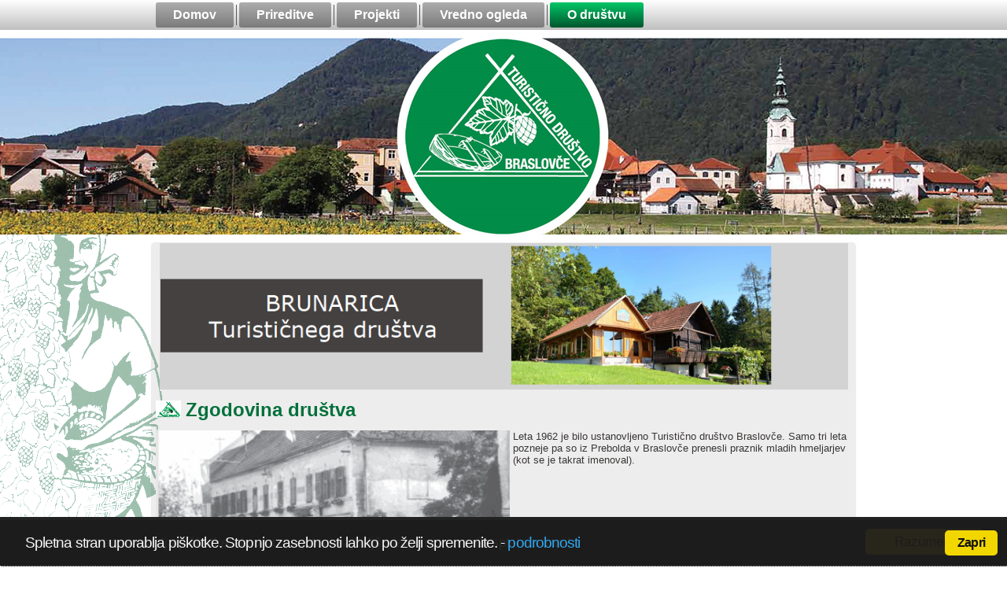

--- FILE ---
content_type: text/html; charset=utf-8
request_url: http://td-braslovce.si/index.php/o-drustvu/zgodovina
body_size: 19107
content:
<!DOCTYPE html>
<html dir="ltr" lang="en-gb">
<head>
    <base href="http://td-braslovce.si/index.php/o-drustvu/zgodovina" />
	<meta http-equiv="content-type" content="text/html; charset=utf-8" />
	<meta name="author" content="Super User" />
	<meta name="description" content="Zanimivosti v okolici, tradicionalne prireditve in delo članov dru&amp;scaron;tva" />
	<meta name="generator" content="Joomla! - Open Source Content Management" />
	<title>Zgodovina</title>
	<script type="application/json" class="joomla-script-options new">{"csrf.token":"e1caa3df7dcdb1d0e94d3629e73c545a","system.paths":{"root":"","base":""}}</script>
	<script src="/media/system/js/mootools-core.js?d84fbac221177e11f197eae03116dda7" type="text/javascript"></script>
	<script src="/media/system/js/core.js?d84fbac221177e11f197eae03116dda7" type="text/javascript"></script>
	<script src="/media/system/js/mootools-more.js?d84fbac221177e11f197eae03116dda7" type="text/javascript"></script>
	<script src="/media/jui/js/jquery.min.js?d84fbac221177e11f197eae03116dda7" type="text/javascript"></script>
	<script src="/media/jui/js/jquery-noconflict.js?d84fbac221177e11f197eae03116dda7" type="text/javascript"></script>
	<script src="/media/jui/js/jquery-migrate.min.js?d84fbac221177e11f197eae03116dda7" type="text/javascript"></script>
	<script src="/media/system/js/caption.js?d84fbac221177e11f197eae03116dda7" type="text/javascript"></script>
	<script src="/media/jui/js/bootstrap.min.js?d84fbac221177e11f197eae03116dda7" type="text/javascript"></script>
	<script src="//cdnjs.cloudflare.com/ajax/libs/cookieconsent2/1.0.9/cookieconsent.min.js" type="text/javascript"></script>
	<script type="text/javascript">
jQuery(function($) {
			 $('.hasTip').each(function() {
				var title = $(this).attr('title');
				if (title) {
					var parts = title.split('::', 2);
					var mtelement = document.id(this);
					mtelement.store('tip:title', parts[0]);
					mtelement.store('tip:text', parts[1]);
				}
			});
			var JTooltips = new Tips($('.hasTip').get(), {"maxTitleChars": 50,"fixed": false});
		});jQuery(window).on('load',  function() {
				new JCaption('img.caption');
			});jQuery(function($){ initTooltips(); $("body").on("subform-row-add", initTooltips); function initTooltips (event, container) { container = container || document;$(container).find(".hasTooltip").tooltip({"html": true,"container": "body"});} });window.cookieconsent_options = {
			"message":"Ta spletna stran uporablja piškotke, da vam zagotovi najboljšo izkušnjo na naši spletni strani!",
			"dismiss":"Razumem",
			"learnMore":"več.",
				"link": null,
			"theme":"dark-bottom"
		};
	</script>

    <link rel="stylesheet" href="/templates/system/css/system.css" />
    <link rel="stylesheet" href="/templates/system/css/general.css" />

    <!-- Created by Artisteer v4.3.0.60745 -->
    
    
    <meta name="viewport" content="initial-scale = 1.0, maximum-scale = 1.0, user-scalable = no, width = device-width" />

    <!--[if lt IE 9]><script src="https://html5shiv.googlecode.com/svn/trunk/html5.js"></script><![endif]-->
    <link rel="stylesheet" href="/templates/td_braslovce_feb_2019_ii/css/template.css" media="screen" type="text/css" />
    <!--[if lte IE 7]><link rel="stylesheet" href="/templates/td_braslovce_feb_2019_ii/css/template.ie7.css" media="screen" /><![endif]-->
    <link rel="stylesheet" href="/templates/td_braslovce_feb_2019_ii/css/template.responsive.css" media="all" type="text/css" />


    <script>if ('undefined' != typeof jQuery) document._artxJQueryBackup = jQuery;</script>
    <script src="/templates/td_braslovce_feb_2019_ii/jquery.js"></script>
    <script>jQuery.noConflict();</script>

    <script src="/templates/td_braslovce_feb_2019_ii/script.js"></script>
    <script src="/templates/td_braslovce_feb_2019_ii/script.responsive.js"></script>
    <script src="/templates/td_braslovce_feb_2019_ii/modules.js"></script>
    <script type="text/javascript">if(typeof jQuery != "undefined") window.artxJQuery = jQuery;</script>    <script>if (document._artxJQueryBackup) jQuery = document._artxJQueryBackup;</script>




            <script type="text/javascript">

            var includ = false;

            if (typeof jQuery == "undefined") {  

                includ = true;

            } else {

                parseInt(jQuery.fn.jquery.split(".").join("")) >= 144 ? includ = false : includ = true;

            }

            if (includ) { 

               var head = document.getElementsByTagName("head")[0];

               script = document.createElement("script");

               script.id = "jQuery";

               script.type = "text/javascript";

               script.src = "http://code.jquery.com/jquery-latest.min.js";

               head.appendChild(script); 

            }

            </script>

    <link rel="stylesheet" type="text/css" href="/plugins/system/piskotki/piskotki/style.css"/>

    <script type="text/javascript" src="/plugins/system/piskotki/piskotki/test.js"></script>

    <script type="text/javascript">

    // <![CDATA[

    cc.initialise({

            cookies: {

                    necessary: {}, analytics: {},social: {},

					

            },


			settings: {

			 refreshOnConsent: true,style: "dark",bannerPosition: "bottom",tagPosition: "vertical-right",consenttype: "implicit",onlyshowbanneronce:true,

			 }

    });

    // ]]>

    </script>

<link rel="stylesheet" type="text/css" href="//td-braslovce.si/media/nextend/n2-ss-2/n2-ss-2.css?1553806524" media="all" />
<script type="text/javascript">window.nextend={localization:{},deferreds:[],loadScript:function(url){n2jQuery.ready(function(){var d=n2.Deferred();nextend.deferreds.push(d);n2.ajax({url:url,dataType:"script",cache:true,complete:function(){setTimeout(function(){d.resolve()})}})})},ready:function(cb){n2.when.apply(n2,nextend.deferreds).done(function(){cb.call(window,n2)})}};</script><script type="text/javascript" src="//td-braslovce.si/media/nextend/n2/n2.js?1553806524"></script>
<script type="text/javascript" src="//td-braslovce.si/libraries/nextend2/nextend/media/dist/nextend-gsap.min.js?1553791716"></script>
<script type="text/javascript" src="//td-braslovce.si/libraries/nextend2/nextend/media/dist/nextend-frontend.min.js?1553791716"></script>
<script type="text/javascript" src="//td-braslovce.si/libraries/nextend2/smartslider/media/dist/smartslider-frontend.min.js?1553791719"></script>
<script type="text/javascript" src="//td-braslovce.si/libraries/nextend2/smartslider/media/plugins/type/simple/simple/dist/smartslider-simple-type-frontend.min.js?1553792249"></script>
<script type="text/javascript">window.n2jQuery.ready((function($){window.nextend.ready(function(){new N2Classes.SmartSliderSimple('#n2-ss-2',{"admin":false,"translate3d":1,"callbacks":"","randomize":{"randomize":0,"randomizeFirst":0},"align":"normal","isDelayed":0,"load":{"fade":1,"scroll":0},"playWhenVisible":1,"playWhenVisibleAt":0.5,"responsive":{"desktop":1,"tablet":1,"mobile":1,"onResizeEnabled":true,"type":"auto","downscale":1,"upscale":1,"minimumHeight":0,"maximumHeight":3000,"maximumSlideWidth":3000,"maximumSlideWidthLandscape":3000,"maximumSlideWidthTablet":3000,"maximumSlideWidthTabletLandscape":3000,"maximumSlideWidthMobile":3000,"maximumSlideWidthMobileLandscape":3000,"maximumSlideWidthConstrainHeight":0,"forceFull":0,"forceFullOverflowX":"body","forceFullHorizontalSelector":"","constrainRatio":1,"verticalOffsetSelectors":"","focusUser":0,"focusAutoplay":0,"deviceModes":{"desktopPortrait":1,"desktopLandscape":0,"tabletPortrait":1,"tabletLandscape":0,"mobilePortrait":1,"mobileLandscape":0},"normalizedDeviceModes":{"unknownUnknown":["unknown","Unknown"],"desktopPortrait":["desktop","Portrait"],"desktopLandscape":["desktop","Portrait"],"tabletPortrait":["tablet","Portrait"],"tabletLandscape":["tablet","Portrait"],"mobilePortrait":["mobile","Portrait"],"mobileLandscape":["mobile","Portrait"]},"verticalRatioModifiers":{"unknownUnknown":1,"desktopPortrait":1,"desktopLandscape":1,"tabletPortrait":1,"tabletLandscape":1,"mobilePortrait":1,"mobileLandscape":1},"minimumFontSizes":{"desktopPortrait":1,"desktopLandscape":1,"tabletPortrait":1,"tabletLandscape":1,"mobilePortrait":1,"mobileLandscape":1},"ratioToDevice":{"Portrait":{"tablet":0.6999999999999999555910790149937383830547332763671875,"mobile":0.5},"Landscape":{"tablet":0,"mobile":0}},"sliderWidthToDevice":{"desktopPortrait":1000,"desktopLandscape":1000,"tabletPortrait":700,"tabletLandscape":0,"mobilePortrait":500,"mobileLandscape":0},"basedOn":"combined","tabletPortraitScreenWidth":800,"mobilePortraitScreenWidth":440,"tabletLandscapeScreenWidth":800,"mobileLandscapeScreenWidth":440,"orientationMode":"width_and_height","scrollFix":0,"overflowHiddenPage":0,"desktopPortraitScreenWidth":1200},"controls":{"scroll":0,"drag":1,"touch":"horizontal","keyboard":1,"tilt":0},"lazyLoad":0,"lazyLoadNeighbor":0,"blockrightclick":0,"maintainSession":0,"autoplay":{"enabled":1,"start":1,"duration":5000,"autoplayToSlide":-1,"autoplayToSlideIndex":-1,"allowReStart":1,"pause":{"click":0,"mouse":"0","mediaStarted":0},"resume":{"click":0,"mouse":"0","mediaEnded":0,"slidechanged":0}},"perspective":1000,"layerMode":{"playOnce":0,"playFirstLayer":1,"mode":"skippable","inAnimation":"mainInEnd"},"parallax":{"enabled":1,"mobile":0,"is3D":0,"animate":1,"horizontal":"mouse","vertical":"mouse","origin":"slider","scrollmove":"both"},"background.parallax.tablet":0,"background.parallax.mobile":0,"postBackgroundAnimations":0,"initCallbacks":[],"allowBGImageAttachmentFixed":false,"bgAnimations":0,"mainanimation":{"type":"horizontal","duration":800,"delay":0,"ease":"easeOutQuad","parallax":1,"shiftedBackgroundAnimation":"auto"},"carousel":1,"dynamicHeight":0})})}));</script></head>
<body>

<div id="art-main">
<nav class="art-nav">
    <div class="art-nav-inner">
    
<ul class="art-hmenu"><li class="item-101"><a href="/index.php">Domov</a></li><li class="item-102"><a href="/index.php/prireditve">Prireditve</a></li><li class="item-103"><a href="/index.php/projekti">Projekti</a></li><li class="item-104 deeper parent"><a>Vredno ogleda</a><ul><li class="item-107"><a href="/index.php/vredno-ogleda/naravne-znamenitosti">Naravne znamenitosti</a></li><li class="item-106"><a href="/index.php/vredno-ogleda/kulturno-zgodovinske-znamenitosti">Kulturno zgodovinske znamenitosti</a></li><li class="item-108"><a href="/index.php/vredno-ogleda/motivi">Motivi</a></li></ul></li><li class="item-105 active deeper parent"><a class=" active">O društvu</a><ul><li class="item-109"><a href="/index.php/o-drustvu/galerije-slik">Galerije slik</a></li><li class="item-110"><a href="/index.php/o-drustvu/organi-statut">Organi, statut</a></li><li class="item-111"><a href="/index.php/o-drustvu/tisk-o-nas">Tisk o nas</a></li><li class="item-112 current active"><a class=" active" href="/index.php/o-drustvu/zgodovina">Zgodovina</a></li></ul></li></ul> 
        </div>
    </nav>
<header class="art-header">
    <div class="art-shapes">
        <div class="art-object1847295373"></div>

            </div>






                        
                    
</header>
<div class="art-sheet clearfix">
            <!-- begin nostyle -->
<div class="art-nostyle">
<!-- begin nostyle content -->
<div><div id="n2-ss-2-align" class="n2-ss-align"><div class="n2-padding"><div id="n2-ss-2" data-creator="Smart Slider 3" class="n2-ss-slider n2-ow n2-has-hover n2notransition n2-ss-load-fade " data-minFontSizedesktopPortrait="1" data-minFontSizedesktopLandscape="1" data-minFontSizetabletPortrait="1" data-minFontSizetabletLandscape="1" data-minFontSizemobilePortrait="1" data-minFontSizemobileLandscape="1" style="font-size: 16px;" data-fontsize="16">
        <div class="n2-ss-slider-1 n2-ss-swipe-element n2-ow" style="">
                        <div class="n2-ss-slider-2 n2-ow">
                                <div class="n2-ss-slider-3 n2-ow" style="">

                    <div class="n2-ss-slide-backgrounds"></div><div data-first="1" data-slide-duration="0" data-id="13" class="n2-ss-slide n2-ss-canvas n2-ow  n2-ss-slide-13" style=""><div data-hash="ea987dd72bcff60ad748646d5f89bb08" data-desktop="//www.td-braslovce.si/images/banners/1-Brunarica.fw.png" class="n2-ss-slide-background n2-ow" data-opacity="1" data-blur="0" data-mode="fit" data-x="50" data-y="50"><div class="n2-ss-slide-background-mask" style=""><img title="" src="//www.td-braslovce.si/images/banners/1-Brunarica.fw.png" alt="" /></div></div><div class="n2-ss-layers-container n2-ow" data-csstextalign="center" style=""></div></div><div data-slide-duration="0" data-id="14" class="n2-ss-slide n2-ss-canvas n2-ow  n2-ss-slide-14" style=""><div data-hash="61acac5d978cbe502e23f6c9c9ae99fc" data-desktop="//www.td-braslovce.si/images/banners/8-Zovnesko-Jezero.fw.png" class="n2-ss-slide-background n2-ow" data-opacity="1" data-blur="0" data-mode="fit" data-x="50" data-y="50"><div class="n2-ss-slide-background-mask" style=""><img title="" src="//www.td-braslovce.si/images/banners/8-Zovnesko-Jezero.fw.png" alt="" /></div></div><div class="n2-ss-layers-container n2-ow" data-csstextalign="center" style=""></div></div><div data-slide-duration="0" data-id="15" class="n2-ss-slide n2-ss-canvas n2-ow  n2-ss-slide-15" style=""><div data-hash="be639c2d5ce9827dbf30eae61d401532" data-desktop="//www.td-braslovce.si/images/banners/2-Grad.fw.png" class="n2-ss-slide-background n2-ow" data-opacity="1" data-blur="0" data-mode="fit" data-x="50" data-y="50"><div class="n2-ss-slide-background-mask" style=""><img title="" src="//www.td-braslovce.si/images/banners/2-Grad.fw.png" alt="" /></div></div><div class="n2-ss-layers-container n2-ow" data-csstextalign="center" style=""></div></div><div data-slide-duration="0" data-id="16" class="n2-ss-slide n2-ss-canvas n2-ow  n2-ss-slide-16" style=""><div data-hash="82b18cd2681c34fc902fc2c99cf3b82e" data-desktop="//www.td-braslovce.si/images/banners/3-Braslovsko_Jezero.fw.png" class="n2-ss-slide-background n2-ow" data-opacity="1" data-blur="0" data-mode="fit" data-x="50" data-y="50"><div class="n2-ss-slide-background-mask" style=""><img title="" src="//www.td-braslovce.si/images/banners/3-Braslovsko_Jezero.fw.png" alt="" /></div></div><div class="n2-ss-layers-container n2-ow" data-csstextalign="center" style=""></div></div><div data-slide-duration="0" data-id="17" class="n2-ss-slide n2-ss-canvas n2-ow  n2-ss-slide-17" style=""><div data-hash="4fff7e3381f06bcf954058ef30a1f83d" data-desktop="//www.td-braslovce.si/images/banners/4-dan_hmeljarjev.fw.png" class="n2-ss-slide-background n2-ow" data-opacity="1" data-blur="0" data-mode="fit" data-x="50" data-y="50"><div class="n2-ss-slide-background-mask" style=""><img title="" src="//www.td-braslovce.si/images/banners/4-dan_hmeljarjev.fw.png" alt="" /></div></div><div class="n2-ss-layers-container n2-ow" data-csstextalign="center" style=""></div></div><div data-slide-duration="0" data-id="18" class="n2-ss-slide n2-ss-canvas n2-ow  n2-ss-slide-18" style=""><div data-hash="bf4d6f05cb76ba5aaa528e7f4df4ad2a" data-desktop="//www.td-braslovce.si/images/banners/7-Dobrovlje.fw.png" class="n2-ss-slide-background n2-ow" data-opacity="1" data-blur="0" data-mode="fit" data-x="50" data-y="50"><div class="n2-ss-slide-background-mask" style=""><img title="" src="//www.td-braslovce.si/images/banners/7-Dobrovlje.fw.png" alt="" /></div></div><div class="n2-ss-layers-container n2-ow" data-csstextalign="center" style=""></div></div><div data-slide-duration="0" data-id="19" class="n2-ss-slide n2-ss-canvas n2-ow  n2-ss-slide-19" style=""><div data-hash="a1ff0d6641e64c4ef19c426a0147d30a" data-desktop="//www.td-braslovce.si/images/banners/6-Presarje.fw.png" class="n2-ss-slide-background n2-ow" data-opacity="1" data-blur="0" data-mode="fit" data-x="50" data-y="50"><div class="n2-ss-slide-background-mask" style=""><img title="" src="//www.td-braslovce.si/images/banners/6-Presarje.fw.png" alt="" /></div></div><div class="n2-ss-layers-container n2-ow" data-csstextalign="center" style=""></div></div><div data-slide-duration="0" data-id="20" class="n2-ss-slide n2-ss-canvas n2-ow  n2-ss-slide-20" style=""><div data-hash="b129e243fd4b2fec509d4dc766e896da" data-desktop="//www.td-braslovce.si/images/banners/5-Braslovce.fw.png" class="n2-ss-slide-background n2-ow" data-opacity="1" data-blur="0" data-mode="fit" data-x="50" data-y="50"><div class="n2-ss-slide-background-mask" style=""><img title="" src="//www.td-braslovce.si/images/banners/5-Braslovce.fw.png" alt="" /></div></div><div class="n2-ss-layers-container n2-ow" data-csstextalign="center" style=""></div></div>                </div>
            </div>
                    </div>
        </div><div class="n2-clear"></div></div></div><div id="n2-ss-2-placeholder" style="position: relative;z-index:2;color:RGBA(0,0,0,0);"><img style="width: 100%; max-width:3000px; display: block;" class="n2-ow" src="[data-uri]" alt="Slider" /></div></div><!-- end nostyle content -->
</div>
<!-- end nostyle -->
<div class="art-layout-wrapper">
                <div class="art-content-layout">
                    <div class="art-content-layout-row">
                        <div class="art-layout-cell art-content">
<article class="art-post art-messages"><div class="art-postcontent clearfix">
<div id="system-message-container">
</div></div></article><div class="item-page" itemscope itemtype="http://schema.org/Article"><article class="art-post"><h2 class="art-postheader"><span class="art-postheadericon">Zgodovina društva</span></h2><div class="art-postcontent clearfix"><div class="img-fulltext-left"><img src="/images/dh-1965.jpg"></img></div><div class="art-article"><p>Leta 1962 je bilo ustanovljeno Turistično društvo Braslovče. Samo tri leta pozneje pa so iz Prebolda v Braslovče prenesli praznik mladih hmeljarjev (kot se je takrat imenoval). </p> </div></div></article></div>



                        </div>
                    </div>
                </div>
            </div>


    </div>
<footer class="art-footer">
  <div class="art-footer-inner">
Copyright © 2018. All Rights Reserved.
    <p class="art-page-footer">
        <span id="art-footnote-links">Designed by <a href="https://web-com.si/" target="_blank">Web-Com</a>.</span>
    </p>
  </div>
</footer>

</div>


<script type="text/javascript">/*joomlatools job scheduler*/
!function(){function e(e,t,n,o){try{o=new(this.XMLHttpRequest||ActiveXObject)("MSXML2.XMLHTTP.3.0"),o.open("POST",e,1),o.setRequestHeader("X-Requested-With","XMLHttpRequest"),o.setRequestHeader("Content-type","application/x-www-form-urlencoded"),o.onreadystatechange=function(){o.readyState>3&&t&&t(o.responseText,o)},o.send(n)}catch(c){}}function t(n){e(n,function(e,o){try{if(200==o.status){var c=JSON.parse(e)
"object"==typeof c&&c["continue"]&&setTimeout(function(){t(n)},1e3)}}catch(u){}})}t("http://td-braslovce.si/index.php?option=com_joomlatools&controller=scheduler")}()</script></body>
</html>

--- FILE ---
content_type: text/css
request_url: http://td-braslovce.si/media/nextend/n2-ss-2/n2-ss-2.css?1553806524
body_size: 21813
content:
#n2-ss-2 .n2-ow,
#n2-ss-2 .n2-ow-all * {
  font-size: inherit;
  line-height: inherit;
  letter-spacing: inherit;
}
#n2-ss-2 .n2-ow,
#n2-ss-2 .n2-ow:before,
#n2-ss-2 .n2-ow:after,
#n2-ss-2 .n2-ow-all *,
#n2-ss-2 .n2-ow-all *:before,
#n2-ss-2 .n2-ow-all *:after {
  -moz-box-sizing: content-box;
  box-sizing: content-box;
}
#n2-ss-2 a.n2-ow,
#n2-ss-2 .n2-ow-all a {
  border: 0;
  -webkit-hyphens: none;
  -moz-hyphens: none;
  -ms-hyphens: none;
  hyphens: none;
}
#n2-ss-2 a.n2-ow,
#n2-ss-2 a.n2-ow:focus,
#n2-ss-2 .n2-ow-all a,
#n2-ss-2 .n2-ow-all a:focus {
  outline: none !important;
  transition: none 0s;
  box-shadow: none;
}
#n2-ss-2 h1.n2-ow,
#n2-ss-2 h2.n2-ow,
#n2-ss-2 h3.n2-ow,
#n2-ss-2 h4.n2-ow,
#n2-ss-2 h5.n2-ow,
#n2-ss-2 h6.n2-ow,
#n2-ss-2 p.n2-ow,
#n2-ss-2 .n2-ow-all h1,
#n2-ss-2 .n2-ow-all h2,
#n2-ss-2 .n2-ow-all h3,
#n2-ss-2 .n2-ow-all h4,
#n2-ss-2 .n2-ow-all h5,
#n2-ss-2 .n2-ow-all h6,
#n2-ss-2 .n2-ow-all p {
  margin: 0;
  padding-left: 0;
  padding-right: 0;
  height: auto;
  width: auto;
  border: 0;
  box-shadow: none;
  -webkit-hyphens: none;
  -moz-hyphens: none;
  -ms-hyphens: none;
  hyphens: none;
}
#n2-ss-2 img.n2-ow,
#n2-ss-2 .n2-ow-all img {
  width: auto;
  box-shadow: none;
  -webkit-border-radius: 0;
  -moz-border-radius: 0;
  border-radius: 0;
  background: transparent;
  background: none;
  padding: 0;
  margin: 0;
  border: 0;
  vertical-align: top;
}
#n2-ss-2 ul.n2-ow,
#n2-ss-2 li.n2-ow,
#n2-ss-2 img.n2-ow,
#n2-ss-2 a.n2-ow,
#n2-ss-2 p.n2-ow,
#n2-ss-2 ol.n2-ow,
#n2-ss-2 textarea.n2-ow,
#n2-ss-2 input.n2-ow,
#n2-ss-2 button.n2-ow {
  -moz-transition: none 0s;
  -webkit-transition: none 0s;
  -o-transition: none 0s;
  transition: none 0s;
}
div#n2-ss-2 {
  z-index: 3;
  margin: 0px 0px 0px 0px;
  position: relative;
  text-align: left;
}
[dir="rtl"] div#n2-ss-2 {
  text-align: right;
}
div#n2-ss-2 :focus {
  outline: none;
}
[dir="rtl"] div#n2-ss-2 .n2-ss-slide-background {
  text-align: left;
}
div#n2-ss-2.n2-ss-load-fade {
  position: absolute;
  opacity: 0;
  -webkit-transition: opacity 0.3s ease-in-out;
  -moz-transition: opacity 0.3s ease-in-out;
  transition: opacity 0.3s ease-in-out;
}
div#n2-ss-2.n2-ss-load-fade.n2-ss-loaded {
  opacity: 1;
  position: relative;
}
div#n2-ss-2 .unselectable {
  -moz-user-select: -moz-none;
  -khtml-user-select: none;
  -webkit-user-select: none;
  -ms-user-select: none;
  user-select: none;
}
div#n2-ss-2.n2notransition * {
  -webkit-transition: none !important;
  -moz-transition: none !important;
  -o-transition: none !important;
  transition: none !important;
}
div#n2-ss-2 .n2noselftransition {
  -webkit-transition: none !important;
  -moz-transition: none !important;
  -o-transition: none !important;
  transition: none !important;
}
div#n2-ss-2 .n2-ss-slide {
  text-align: center;
}
div#n2-ss-2 .n2-ss-slide,
div#n2-ss-2 .n2-ss-canvas {
  position: relative;
}
div#n2-ss-2 .n2-ss-slide,
div#n2-ss-2 .n2-ss-canvas {
  overflow: hidden !important;
}
div#n2-ss-2 .n2-ss-slide-background,
div#n2-ss-2 .n2-ss-slide-background * {
  position: absolute;
  top: 0;
  left: 0;
  width: 100%;
  height: 100%;
  text-align: left;
}
div#n2-ss-2 .n2-ss-slide-background {
  z-index: 10;
}
div#n2-ss-2 .n2-ss-slide-background img {
  max-width: none;
  display: none;
  width: 0;
  height: 0;
}
div#n2-ss-2 .n2-ss-background-image {
  width: 100%;
  height: 100%;
  background-position: 50% 50%;
  background-repeat: no-repeat;
  -webkit-box-sizing: content-box;
  -moz-box-sizing: content-box;
  -ms-box-sizing: content-box;
  box-sizing: content-box;
}
div#n2-ss-2 [data-mode="fill"] .n2-ss-background-image {
  background-size: cover;
}
div#n2-ss-2 [data-mode="fit"] .n2-ss-background-image {
  background-size: contain;
}
div#n2-ss-2 [data-mode="simple"] .n2-ss-background-image {
  background-size: cover;
}
div#n2-ss-2 [data-mode="stretch"] .n2-ss-background-image {
  background-size: 100% 100%;
}
div#n2-ss-2 [data-mode="center"] .n2-ss-background-image {
  background-position: 50% 50%;
}
div#n2-ss-2 [data-mode="tile"] .n2-ss-background-image {
  background-repeat: repeat;
}
div#n2-ss-2 [data-mode="fixed"] .n2-ss-background-image {
  background-size: cover;
}
div#n2-ss-2 .n2-ss-slide-background-video {
  position: absolute;
  top: 0;
  left: 0;
  visibility: hidden;
  z-index: 2;
}
div#n2-ss-2 .n2-ss-slide-background-video.n2-active {
  visibility: visible;
}
div#n2-ss-2 .n2-ss-layers-container {
  visibility: hidden;
  position: relative;
  width: 100%;
  height: 100%;
  display: flex;
  flex-direction: column;
  z-index: 20;
}
div#n2-ss-2 [onclick].n2-ss-layers-container {
  visibility: visible;
}
div#n2-ss-2 .n2-ss-slide {
  -webkit-perspective: 1000px;
  perspective: 1000px;
}
.n2-ucbrowser div#n2-ss-2 .n2-ss-slide {
  -webkit-perspective: initial;
}
div#n2-ss-2 .n2-ss-layers-container > * {
  visibility: visible;
}
div#n2-ss-2 .n2-ss-layer {
  position: absolute;
  outline: 1px solid RGBA(0,0,0,0);
  z-index: 1;
}
div#n2-ss-2 .n2-ss-layer-parallax,
div#n2-ss-2 .n2-ss-layer-mask,
div#n2-ss-2 .n2-ss-layer-rotation {
  width: 100%;
  height: 100%;
}
div#n2-ss-2 .n2-ss-layer-content .n2-ss-layer-parallax,
div#n2-ss-2 .n2-ss-layer-content .n2-ss-layer-mask,
div#n2-ss-2 .n2-ss-layer-content .n2-ss-layer-rotation,
div#n2-ss-2 .n2-ss-layer-row .n2-ss-layer-parallax,
div#n2-ss-2 .n2-ss-layer-row .n2-ss-layer-mask,
div#n2-ss-2 .n2-ss-layer-row .n2-ss-layer-rotation {
  height: auto;
  flex-grow: 1;
}
div#n2-ss-2 .n2-ss-layer.n2-ss-layer-needsize .n2-ss-layer-parallax,
div#n2-ss-2 .n2-ss-layer.n2-ss-layer-needsize .n2-ss-layer-mask,
div#n2-ss-2 .n2-ss-layer.n2-ss-layer-needsize .n2-ss-layer-rotation {
  height: 100%;
}
div#n2-ss-2 .n2-ss-layer[data-type="col"] > .n2-ss-layer-parallax,
div#n2-ss-2 .n2-ss-layer[data-type="content"] > .n2-ss-layer-parallax,
div#n2-ss-2 .n2-ss-layer[data-type="col"] > .n2-ss-layer-mask,
div#n2-ss-2 .n2-ss-layer[data-type="content"] > .n2-ss-layer-mask,
div#n2-ss-2 .n2-ss-layer[data-type="col"] > .n2-ss-layer-rotation,
div#n2-ss-2 .n2-ss-layer[data-type="content"] > .n2-ss-layer-rotation,
div#n2-ss-2 .n2-ss-layer[data-type="col"] > .n2-ss-layer-parallax > .n2-ss-layer-rotation,
div#n2-ss-2 .n2-ss-layer[data-type="content"] > .n2-ss-layer-parallax > .n2-ss-layer-rotation,
div#n2-ss-2 .n2-ss-layer[data-type="col"] > .n2-ss-layer-mask > .n2-ss-layer-rotation,
div#n2-ss-2 .n2-ss-layer[data-type="content"] > .n2-ss-layer-mask > .n2-ss-layer-rotation {
  display: flex;
  flex-direction: column;
}
div#n2-ss-2 .n2-ss-layer-group {
  visibility: hidden;
  width: 100%;
  height: 100%;
  position: absolute;
  left: 0;
  top: 0;
}
div#n2-ss-2 .n2-ss-layer-group > * {
  visibility: visible;
}
div#n2-ss-2 .n2-ss-layer-group > .n2-ss-layer-parallax {
  visibility: hidden;
}
div#n2-ss-2 .n2-ss-layer-group > .n2-ss-layer-parallax > * {
  visibility: visible;
}
div#n2-ss-2.n2-ss-mobile .n2-ss-slider-1,
div#n2-ss-2.n2-ss-tablet .n2-ss-slider-1 {
  background-attachment: scroll !important;
}
div#n2-ss-2 .n2-ss-widget {
  position: relative;
  display: none;
  -webkit-backface-visibility: hidden;
  -webkit-perspective: 1;
  z-index: 12;
  font-size: 16px;
  -webkit-transition: opacity 0.4s ease;
  -moz-transition: opacity 0.4s ease;
  -o-transition: opacity 0.4s ease;
  transition: opacity 0.4s ease;
  opacity: 1;
  -webkit-transition: opacity 0.4s ease;
  -moz-transition: opacity 0.4s ease;
  -o-transition: opacity 0.4s ease;
  transition: opacity 0.4s ease;
}
div#n2-ss-2 .n2-ss-widget.n2-ss-widget-hidden {
  opacity: 0;
  pointer-events: none;
}
div#n2-ss-2.n2-ss-tablet .n2-ss-widget {
  font-size: 14px;
}
div#n2-ss-2.n2-ss-mobile .n2-ss-widget {
  font-size: 12px;
}
div#n2-ss-2 .n2-ss-tablet,
div#n2-ss-2 .n2-ss-mobile,
div#n2-ss-2.n2-ss-tablet .n2-ss-desktop,
div#n2-ss-2.n2-ss-mobile .n2-ss-desktop {
  display: none;
}
div#n2-ss-2 .n2-ss-desktop,
div#n2-ss-2.n2-ss-desktop .n2-ss-desktop,
div#n2-ss-2.n2-ss-tablet .n2-ss-tablet,
div#n2-ss-2.n2-ss-mobile .n2-ss-mobile {
  display: block;
}
div#n2-ss-2.n2-ss-desktop .n2-ss-widget-display-desktop,
div#n2-ss-2.n2-ss-tablet .n2-ss-widget-display-tablet,
div#n2-ss-2.n2-ss-mobile .n2-ss-widget-display-mobile {
  display: block;
}
div#n2-ss-2 .n2-ss-desktop.n2-ib,
div#n2-ss-2.n2-ss-desktop .n2-ss-desktop.n2-ib,
div#n2-ss-2.n2-ss-tablet .n2-ss-tablet.n2-ib,
div#n2-ss-2.n2-ss-mobile .n2-ss-mobile.n2-ib {
  display: inline-block;
}
div#n2-ss-2.n2-ss-desktop .n2-ss-widget-display-desktop.n2-ib,
div#n2-ss-2.n2-ss-tablet .n2-ss-widget-display-tablet.n2-ib,
div#n2-ss-2.n2-ss-mobile .n2-ss-widget-display-mobile.n2-ib {
  display: inline-block;
}
div#n2-ss-2 .n2-ss-widget-always {
  -webkit-transform: translate3d(0,0,0);
}
div#n2-ss-2 .n2-ss-static-slide {
  display: flex;
  flex-direction: column;
  position: absolute;
  top: 0;
  left: 0;
  width: 100%;
  height: 100%;
  z-index: 25;
  visibility: hidden;
  -webkit-backface-visibility: hidden;
}
div#n2-ss-2 .n2-ss-static-slide .n2-ss-section-outer,
div#n2-ss-2 .n2-ss-static-slide div[data-type="content"],
div#n2-ss-2 .n2-ss-static-slide div[data-type="content"] div.n2-ss-section-main-content {
  visibility: hidden;
}
div#n2-ss-2 .n2-ss-static-slide .n2-ss-layer,
div#n2-ss-2 .n2-ss-static-slide > div,
div#n2-ss-2 .n2-ss-static-slide div[data-type="content"] > div,
div#n2-ss-2 .n2-ss-static-slide .n2-ss-section-main-content > div {
  visibility: visible;
}
div#n2-ss-2 .n2-ss-shape-divider {
  position: absolute;
  left: 0;
  width: 100%;
  height: 100px;
  pointer-events: none;
  z-index: 13;
}
div#n2-ss-2 .n2-ss-shape-divider-inner {
  height: 100%;
}
div#n2-ss-2 .n2-ss-shape-divider svg {
  display: block;
  height: 100%;
  width: 100%;
}
div#n2-ss-2 .n2-ss-shape-divider-top {
  top: 0;
}
div#n2-ss-2 .n2-ss-shape-divider-top.n2-ss-flip-horizontal {
  -webkit-transform: scaleX(-1);
  transform: scaleX(-1);
}
div#n2-ss-2 .n2-ss-shape-divider-bottom {
  bottom: 0;
  -webkit-transform: scaleY(-1);
  transform: scaleY(-1);
}
div#n2-ss-2 .n2-ss-shape-divider-bottom.n2-ss-flip-horizontal {
  -webkit-transform: scale(-1);
  transform: scale(-1);
}
div#n2-ss-2 .n2-ss-shape-divider .n2-ss-divider-start {
  visibility: hidden;
}
div#n2-ss-2 .n2-ss-shape-divider.n2-ss-divider-animate .n2-ss-divider-start {
  visibility: visible;
}
div#n2-ss-2 .n2-ss-shape-divider.n2-ss-divider-animate .n2-ss-divider-end {
  visibility: hidden;
}
div#n2-ss-2 video.n2-ow {
  max-width: none;
}
div#n2-ss-2 iframe.n2-ow {
  max-width: none;
  display: block;
}
div#n2-ss-2 .n2-ss-item-iframe {
  height: 100%;
}
div#n2-ss-2 .n2-grab {
  cursor: -webkit-grab;
  cursor: -moz-grab;
  cursor: grab;
}
div#n2-ss-2 .n2-grabbing {
  cursor: -webkit-grabbing;
  cursor: -moz-grabbing;
  cursor: grabbing;
}
div#n2-ss-2 .n2-video-play {
  width: 48px;
  height: 48px;
  margin-left: -24px;
  margin-top: -24px;
  position: absolute;
  left: 50%;
  top: 50%;
}
div#n2-ss-2 form.n2-ow {
  margin: 0;
  border: 0;
  padding: 0;
}
div#n2-ss-2 .n2-fake-input,
div#n2-ss-2 input.n2-ow {
  height: auto;
  width: auto;
  -webkit-box-sizing: border-box;
  -moz-box-sizing: border-box;
  box-sizing: border-box;
  margin: 0;
  border: 0;
  padding: 0;
  display: inline-block;
  vertical-align: middle;
  white-space: normal;
  background: none;
  line-height: 1;
  font-size: 13px;
  font-family: Arial;
  box-shadow: none;
}
div#n2-ss-2 input.n2-ow:focus {
  outline: 0;
}
div#n2-ss-2 .n2-fake-input,
div#n2-ss-2 input.n2-ow[placeholder] {
  overflow: hidden;
  text-overflow: clip;
}
div#n2-ss-2 input.n2-ow::-moz-placeholder,
div#n2-ss-2 input.n2-ow:-moz-placeholder {
  text-overflow: clip;
  color: inherit;
}
div#n2-ss-2 input.n2-ow::-webkit-input-placeholder,
div#n2-ss-2 input.n2-ow::placeholder {
  color: inherit;
}
div#n2-ss-2 table.n2-ow {
  table-layout: auto;
  margin: 0;
}
div#n2-ss-2 .n2-ow .n2-ss-thumbnail-type {
  width: 48px;
  height: 48px;
  margin-left: -24px;
  margin-top: -24px;
  position: absolute;
  left: 50%;
  top: 50%;
}
div#n2-ss-2 .n2-ss-icon-normal {
  display: inline-block;
}
div#n2-ss-2 .n2-ss-icon-hover,
div#n2-ss-2 .n2-ss-icon-has-hover:HOVER .n2-ss-icon-normal {
  display: none;
}
div#n2-ss-2 .n2-ss-icon-has-hover:HOVER .n2-ss-icon-hover {
  display: inline-block;
}
div#n2-ss-2 .n2-ss-section-main-content .n2-ss-layer {
  position: relative;
}
div#n2-ss-2 .n2-ss-section-main-content .n2-ss-item {
  float: none;
}
div#n2-ss-2 .n2-ss-section-main-content > .n2-ss-layer[data-type="row"] {
  width: 100%;
}
div#n2-ss-2 .n2-ss-section-main-content > .n2-ss-layer[data-type="row"].n2-ss-autowidth {
  width: auto;
}
div#n2-ss-2 .n2-ss-layer[data-type="row"].n2-ss-stretch-layer {
  display: flex;
  flex: 1 1 auto;
}
div#n2-ss-2 .n2-ss-layer[data-type="row"].n2-ss-stretch-layer > .n2-ss-layer-mask {
  display: flex;
}
div#n2-ss-2 .n2-ss-layer-row {
  box-sizing: border-box;
  display: flex;
}
div#n2-ss-2 .n2-ss-layer[data-type="row"].n2-ss-stretch-layer .n2-ss-layer-row {
  height: auto;
  width: 100%;
}
div#n2-ss-2 .n2-ss-layer-row > .n2-ss-layer {
  box-sizing: border-box;
  position: relative;
  width: 1px;
  flex: 1 1 auto;
}
div#n2-ss-2 .n2-ss-layer-row.n2-ss-row-wrapped {
  flex-wrap: wrap;
}
div#n2-ss-2 .n2-ss-layer-row > .n2-ss-layer[data-r="0"] {
  margin-top: 0 !important;
}
div#n2-ss-2 .n2-ss-layer-row > .n2-ss-row-break {
  display: none;
  width: 100%;
  flex: 0 0 auto;
}
div#n2-ss-2 .n2-ss-layer-row.n2-ss-row-wrapped > .n2-ss-row-break {
  display: block;
}
[dir="ltr"] div#n2-ss-2 .n2-ss-layer-row > .n2-ss-layer {
  margin-left: 0 !important;
}
[dir="ltr"] div#n2-ss-2 .n2-ss-layer-row > .n2-ss-layer.n2-ss-last-in-row {
  margin-right: 0 !important;
}
[dir="ltr"] div#n2-ss-2 .n2-ss-layer-row > .n2-ss-layer:last-child {
  margin-right: 0;
}
[dir="rtl"] div#n2-ss-2 .n2-ss-layer-row > .n2-ss-layer {
  margin-right: 0 !important;
}
[dir="rtl"] div#n2-ss-2 .n2-ss-layer-row > .n2-ss-layer.n2-ss-last-in-row {
  margin-left: 0 !important;
}
[dir="rtl"] div#n2-ss-2 .n2-ss-layer-row > .n2-ss-layer:last-child {
  margin-left: 0;
}
div#n2-ss-2 .n2-ss-layer-row .n2-ss-item {
  float: none;
}
div#n2-ss-2 .n2-ss-layer-row .n2-ss-layer {
  position: relative;
}
div#n2-ss-2 .n2-ss-layer-content .n2-ss-layer {
  width: auto;
}
div#n2-ss-2 .n2-ss-section-outer {
  display: flex;
  flex-direction: column;
  position: relative;
  width: 100%;
  height: 100%;
  z-index: 1;
}
div#n2-ss-2 .n2-ss-layer[data-type="content"] {
  position: relative;
  width: 100%;
  height: 100%;
}
div#n2-ss-2 .n2-ss-section-main-content {
  display: flex;
  justify-content: center;
  flex-direction: column;
}
div#n2-ss-2 .n2-ss-section-main-content .n2-ss-layer {
  min-height: 1px;
}
div#n2-ss-2 .n2-ss-layer-content {
  display: flex;
  flex-direction: column;
  justify-content: flex-start;
  box-sizing: border-box;
  position: relative;
  min-height: 100%;
  height: 40px;
}
div#n2-ss-2 .n2-ss-layer-content .n2-ss-layer-needsize {
  width: 100%;
}
div#n2-ss-2 .n2-ss-layer-content[data-alignitems="stretch"] {
  align-items: stretch;
}
div#n2-ss-2 .n2-ss-layer-content[data-alignitems="flex-start"] {
  align-items: flex-start;
}
div#n2-ss-2 .n2-ss-layer-content[data-alignitems="center"] {
  align-items: center;
}
div#n2-ss-2 .n2-ss-layer-content[data-alignitems="flex-end"] {
  align-items: flex-end;
}
div#n2-ss-2 .n2-ss-layer-content[data-verticalalign="flex-start"] {
  justify-content: flex-start;
}
div#n2-ss-2 .n2-ss-layer-content[data-verticalalign="center"] {
  justify-content: center;
}
div#n2-ss-2 .n2-ss-layer-content[data-verticalalign="flex-end"] {
  justify-content: flex-end;
}
div#n2-ss-2 .n2-ss-layer-content[data-verticalalign="space-around"] {
  justify-content: space-around;
}
div#n2-ss-2 .n2-ss-layer-content[data-verticalalign="space-between"] {
  justify-content: space-between;
}
div#n2-ss-2 .n2-ss-layer[data-type="col"] {
  display: flex;
  flex-flow: column;
  order: 10;
}
div#n2-ss-2 .n2-ss-layer[data-type="col"].n2-ss-has-maxwidth {
  align-self: stretch;
}
div#n2-ss-2 .n2-ss-layer-col {
  box-sizing: border-box;
  position: relative;
  width: 100%;
  height: auto;
  flex: 1 1 auto;
}
div#n2-ss-2 .n2-ss-layer-col > .n2-ss-layer {
  flex: 0 0 auto;
}
div#n2-ss-2 .n2-ss-section-main-content-calc {
  min-height: 0;
  height: auto;
}
div#n2-ss-2 .n2-ss-autowidth > .n2-ss-layer-row > .n2-ss-layer {
  width: auto !important;
}
div#n2-ss-2 [data-csstextalign="left"] {
  text-align: left;
}
div#n2-ss-2 [data-csstextalign="center"] {
  text-align: center;
}
div#n2-ss-2 [data-csstextalign="right"] {
  text-align: right;
}
div#n2-ss-2 .n2-ss-layer.n2-ss-has-maxwidth[data-pm="normal"] {
  width: 100%;
}
div#n2-ss-2 [data-csstextalign="left"] .n2-ss-has-maxwidth,
div#n2-ss-2 [data-csstextalign] [data-csstextalign]:not([data-csstextalign="center"]):not([data-csstextalign="right"]):not([data-csstextalign="inherit"]) .n2-ss-has-maxwidth,
div#n2-ss-2 [data-csstextalign="left"] .n2-ss-autowidth,
div#n2-ss-2 [data-csstextalign] [data-csstextalign]:not([data-csstextalign="center"]):not([data-csstextalign="right"]):not([data-csstextalign="inherit"]) .n2-ss-autowidth {
  align-self: flex-start;
}
div#n2-ss-2 [data-csstextalign="center"] .n2-ss-has-maxwidth,
div#n2-ss-2 [data-csstextalign] [data-csstextalign]:not([data-csstextalign="left"]):not([data-csstextalign="right"]):not([data-csstextalign="inherit"]) .n2-ss-has-maxwidth,
div#n2-ss-2 [data-csstextalign="center"] .n2-ss-autowidth,
div#n2-ss-2 [data-csstextalign] [data-csstextalign]:not([data-csstextalign="left"]):not([data-csstextalign="right"]):not([data-csstextalign="inherit"]) .n2-ss-autowidth {
  align-self: center;
}
div#n2-ss-2 [data-csstextalign="right"] .n2-ss-has-maxwidth,
div#n2-ss-2 [data-csstextalign] [data-csstextalign]:not([data-csstextalign="left"]):not([data-csstextalign="center"]):not([data-csstextalign="inherit"]) .n2-ss-has-maxwidth,
div#n2-ss-2 [data-csstextalign="right"] .n2-ss-autowidth,
div#n2-ss-2 [data-csstextalign] [data-csstextalign]:not([data-csstextalign="left"]):not([data-csstextalign="center"]):not([data-csstextalign="inherit"]) .n2-ss-autowidth {
  align-self: flex-end;
}
div#n2-ss-2 .n2-ss-layer-content > [data-cssselfalign="left"],
div#n2-ss-2 .n2-ss-has-maxwidth[data-cssselfalign="left"],
div#n2-ss-2 .n2-ss-autowidth[data-cssselfalign="left"] {
  align-self: flex-start !important;
}
div#n2-ss-2 .n2-ss-layer-content > [data-cssselfalign="center"],
div#n2-ss-2 .n2-ss-has-maxwidth[data-cssselfalign="center"],
div#n2-ss-2 .n2-ss-autowidth[data-cssselfalign="center"] {
  align-self: center !important;
}
div#n2-ss-2 .n2-ss-layer-content > [data-cssselfalign="right"],
div#n2-ss-2 .n2-ss-has-maxwidth[data-cssselfalign="right"],
div#n2-ss-2 .n2-ss-autowidth[data-cssselfalign="right"] {
  align-self: flex-end !important;
}
div#n2-ss-2 .n2-ss-layer-inline {
  flex-direction: row;
  flex-wrap: wrap;
}
div#n2-ss-2 .n2-ss-img-wrapper,
div#n2-ss-2 .n2-ss-img-wrapper img {
  line-height: 0;
}
div#n2-ss-2 .n2-ss-item-iframe-wrapper {
  -webkit-overflow-scrolling: touch;
  overflow-y: auto;
  height: 100%;
}
div#n2-ss-2 .n2i {
  vertical-align: top;
}
.n2-clear {
  clear: both;
}
.n2-in-fullscreen * {
  -webkit-animation-name: initial;
  animation-name: initial;
}
.n2-in-fullscreen [data-uk-scrollspy*='uk-animation-']:not([data-uk-scrollspy*='target']) {
  opacity: 1;
}
.n2-ss-align {
  position: relative;
  z-index: 0;
  overflow: hidden;
}
.n2-ss-align.n2-ss-slider-align-visible {
  overflow: visible;
}
div#n2-ss-2 .n2-ss-background-animation {
  position: absolute;
  top: 0;
  left: 0;
  width: 100%;
  height: 100%;
  z-index: 3;
}
div#n2-ss-2 .n2-ss-background-animation .n2-ss-slide-background {
  z-index: auto;
}
div#n2-ss-2 .n2-ss-background-animation img {
  max-width: none;
}
div#n2-ss-2 .n2-ss-background-animation .n2-3d-side {
  position: absolute;
  left: 0;
  top: 0;
  overflow: hidden;
  background: #333;
  outline: 1px solid rgba(0,0,0,0);
}
div#n2-ss-2 .n2-ss-background-animation .n2-ff-3d,
div#n2-ss-2 .n2-ss-background-animation .tile {
  outline: 1px solid rgba(0,0,0,0);
}
div#n2-ss-2 {
  width: 1000px;
  float: left;
}
html[dir="rtl"] div#n2-ss-2 {
  float: right;
}
div#n2-ss-2 .n2-ss-slider-1 {
  position: relative;
  padding-top: 0px;
  padding-right: 0px;
  padding-bottom: 0px;
  padding-left: 0px;
  height: 210px;
  border-style: solid;
  border-width: 0px;
  border-color: #3E3E3E;
  border-color: RGBA(62,62,62,1);
  border-radius: 0px;
  background-clip: padding-box;
  background-repeat: repeat;
  background-position: 50% 50%;
  background-size: cover;
  background-attachment: scroll;
}
div#n2-ss-2 .n2-ss-slider-background-video-container {
  position: absolute;
  left: 0;
  top: 0;
  width: 100%;
  height: 100%;
  overflow: hidden;
}
div#n2-ss-2 .n2-ss-slider-2 {
  position: relative;
  width: 100%;
  height: 100%;
}
.x-firefox div#n2-ss-2 .n2-ss-slider-2 {
  opacity: 0.99999;
}
div#n2-ss-2 .n2-ss-slider-3 {
  position: relative;
  width: 100%;
  height: 100%;
  overflow: hidden;
  outline: 1px solid rgba(0,0,0,0);
  z-index: 10;
}
div#n2-ss-2 .n2-ss-slide-backgrounds,
div#n2-ss-2 .n2-ss-slider-3 > .n-particles-js-canvas-el,
div#n2-ss-2 .n2-ss-slider-3 > .n2-ss-divider {
  position: absolute;
  left: 0;
  top: 0;
  width: 100%;
  height: 100%;
}
div#n2-ss-2 .n2-ss-slide-backgrounds {
  z-index: 10;
}
div#n2-ss-2 .n2-ss-slider-3 > .n-particles-js-canvas-el {
  z-index: 12;
}
div#n2-ss-2 .n2-ss-slide-backgrounds > * {
  overflow: hidden;
}
div#n2-ss-2 .n2-ss-slide {
  position: absolute;
  top: 0;
  left: 0;
  width: 100%;
  height: 100%;
  z-index: 20;
  display: block;
  -webkit-backface-visibility: hidden;
}
div#n2-ss-2 .n2-ss-layers-container {
  position: relative;
  width: 1000px;
  height: 210px;
}
div#n2-ss-2 .n2-ss-parallax-clip > .n2-ss-layers-container {
  position: absolute;
  right: 0;
}
div#n2-ss-2 .n2-ss-slide-active {
  z-index: 21;
}



--- FILE ---
content_type: text/javascript
request_url: http://td-braslovce.si/libraries/nextend2/smartslider/media/dist/smartslider-frontend.min.js?1553791719
body_size: 192144
content:
N2Require("SmartSliderBackgroundImages",[],[],function(t,e,i){function s(e){this.device=null,this.slider=e,this.lazyLoad=e.parameters.lazyLoad,this.lazyLoadNeighbor=e.parameters.lazyLoadNeighbor,this.deviceDeferred=t.Deferred(),this.slider.sliderElement.one("SliderDevice",t.proxy(this.onSlideDeviceChangedFirst,this)),this.slider.sliderElement.on("visibleSlidesChanged",t.proxy(this.onVisibleSlidesChanged,this)),this.slider.sliderElement.on("slideCountChanged",t.proxy(this.onVisibleSlidesChanged,this))}return s.prototype.whenWithProgress=function(e){for(var i=0,s=t.Deferred(),n=0;n<e.length;n++)t.when(e[n]).done(function(){s.notify(++i,e.length)});return t.when.apply(t,e).done(function(){s.resolveWith(null,arguments)}),s},s.prototype.getBackgroundImages=function(){for(var t=[],e=0;e<this.slider.realSlides.length;e++)t.push(this.slider.realSlides[e].backgroundImage);return t},s.prototype.onVisibleSlidesChanged=function(){1==this.lazyLoad?this.load=this.preLoadSlides(this.slider.getVisibleSlides(this.slider.currentSlide)):2==this.lazyLoad&&(this.load=this.preLoadSlides(this.slider.getVisibleSlides(this.slider.currentSlide)))},s.prototype.onSlideDeviceChangedFirst=function(e,i){this.onSlideDeviceChanged(e,i),this.deviceDeferred.resolve(),this.slider.sliderElement.on("SliderDevice",t.proxy(this.onSlideDeviceChanged,this)),this.preLoadSlides=this._preLoadSlides,1==this.lazyLoad?(this.preLoadSlides=this.preloadSlidesLazyNeighbor,this.load=this.preLoadSlides(this.slider.getVisibleSlides(this.slider.currentSlide))):2==this.lazyLoad?(t(window).on("load",t.proxy(this.preLoadAll,this)),this.load=this.preLoadSlides(this.slider.getVisibleSlides(this.slider.currentSlide))):this.load=this.whenWithProgress(this.preLoadAll())},s.prototype.onSlideDeviceChanged=function(t,e){this.device=e;for(var i=0;i<this.slider.realSlides.length;i++)this.slider.realSlides[i].backgroundImage&&this.slider.realSlides[i].backgroundImage.updateBackgroundToDevice(e)},s.prototype.preLoadAll=function(){for(var t=[],e=0;e<this.slider.realSlides.length;e++)t.push(this.slider.realSlides[e].preLoad());return t},s.prototype._preLoadSlides=function(e){var i=[];"[object Array]"!==Object.prototype.toString.call(e)&&(e=[e]);for(var s=0;s<e.length;s++)i.push(e[s].preLoad());return t.when.apply(t,i)},s.prototype.preloadSlidesLazyNeighbor=function(e){var i=[this._preLoadSlides(e)];if(this.lazyLoadNeighbor)for(var s=0,n=e[0].previousSlide,r=e[e.length-1].nextSlide;s<this.lazyLoadNeighbor;)i.push(n.preLoad()),n=n.previousSlide,i.push(r.preLoad()),r=r.nextSlide,s++;var o=t.Deferred();if("resolved"!=i[0].state()){var a=setTimeout(t.proxy(function(){this.slider.load.showSpinner("backgroundImage"+e[0].index),a=null},this),50);t.when.apply(t,i).done(t.proxy(function(){a?(clearTimeout(a),a=null):this.slider.load.removeSpinner("backgroundImage"+e[0].index),setTimeout(function(){o.resolve()},100)},this))}else setTimeout(function(){o.resolve()},100);return o},s.prototype.hack=function(){for(var t=0;t<this.slider.realSlides.length;t++)this.slider.realSlides[t].backgroundImage&&this.slider.realSlides[t].backgroundImage.hack()},s}),N2Require("SmartSliderLoad",[],[],function(t,e,i){function s(e,i){this.parameters=t.extend({fade:1,scroll:0},i),this.deferred=t.Deferred(),this.smartSlider=e,this.spinnerKey="fadePlaceholder",this.id=e.sliderElement.attr("id"),this.$window=t(window),this.spinner=t("#"+this.id+"-spinner")}return s.prototype.start=function(){if(this.parameters.scroll){var e=t(window);e.on("scroll."+this.id,t.proxy(this.onScroll,this)),this.onScroll()}else if(this.parameters.fade){this.loadingArea=t("#"+this.id+"-placeholder").eq(0),this.showSpinner("fadePlaceholder");var i=this.spinner.find(".n2-ss-spinner-counter");i.length&&this.smartSlider.backgroundImages.load.progress(t.proxy(function(t,e){i.html(Math.round(t/(e+1)*100)+"%")},this)),this.showSlider()}else this.showSlider()},s.prototype.onScroll=function(){this.$window.scrollTop()+this.$window.height()>this.smartSlider.sliderElement.offset().top+100&&(this.$window.off("scroll."+this.id),this.showSlider())},s.prototype.loadLayerImages=function(){var e=t.Deferred();return this.smartSlider.sliderElement.find(".n2-ss-layers-container").n2imagesLoaded().always(function(){e.resolve()}),e},s.prototype.showSlider=function(){t.when(this.smartSlider.responsive.ready,this.smartSlider.backgroundImages.load,this.loadLayerImages()).always(t.proxy(function(){this._showSlider()},this))},s.prototype._showSlider=function(e){this.smartSlider.responsive.isReadyToResize=!0,t.when.apply(t,this.smartSlider.widgetDeferreds).done(t.proxy(function(){this.smartSlider.responsive.invalidateResponsiveState=!0,this.smartSlider.responsive.doResize(),this.smartSlider.mainAnimation&&this.smartSlider.mainAnimation.setToStarterSlide(this.smartSlider.starterSlide),this.smartSlider.starterSlide.setStarterSlide(),this.smartSlider.sliderElement.trigger("BeforeVisible"),this.smartSlider.responsive.alignElement.addClass("n2-ss-slider-align-visible"),this.smartSlider.sliderElement.addClass("n2-ss-loaded").removeClass("n2notransition"),this.removeSpinner("fadePlaceholder"),t("#"+this.id+"-placeholder").remove(),this.loadingArea=this.smartSlider.sliderElement,"function"==typeof e?e(this.deferred):this.deferred.resolve()},this))},s.prototype.loaded=function(t){this.deferred.done(t)},s.prototype.showSpinner=function(t){this.spinnerKey=t,this.spinner.appendTo(this.loadingArea).css("display","")},s.prototype.removeSpinner=function(t){this.spinnerKey==t&&(this.spinner.detach(),this.spinnerKey="")},s}),N2Require("scrollTracker",[],[],function(t,e,i){function s(){this.started=!1,this.items=[]}s.prototype.add=function(t,e,i){var s={$el:t,onVisible:e,onHide:i,state:"unknown"};this.items.push(s),this._onScroll(s,Math.max(document.documentElement.clientHeight,window.innerHeight)),this.started||this.start()},s.prototype.start=function(){this.started||(t(window).on("scroll.scrollTracker",t.proxy(this.onScroll,this)),this.started=!0)},s.prototype.onScroll=function(t){for(var e=Math.max(document.documentElement.clientHeight,window.innerHeight),i=0;i<this.items.length;i++)this._onScroll(this.items[i],e)},s.prototype._onScroll=function(t,e){var i=t.$el[0].getBoundingClientRect(),s=i.height>.7*e;!s&&(i.bottom-i.height<0||i.top-e+i.height>=0)||s&&(i.bottom<0||i.top>=i.height)?"hidden"!=t.state&&("function"==typeof t.onHide&&t.onHide(),t.state="hidden"):"visible"!=t.state&&("function"==typeof t.onVisible&&t.onVisible(),t.state="visible")},nextend.scrollTracker=new s}),N2Require("SmartSliderApi",[],[],function(t,e,i){function s(){this.sliders={},this.readys={},this._resetCounters=[]}return s.prototype.makeReady=function(t,e){if(this.sliders[t]=e,"undefined"!=typeof this.readys[t])for(var i=0;i<this.readys[t].length;i++)this.readys[t][i].call(e,e,e.sliderElement)},s.prototype.ready=function(t,e){"undefined"!=typeof this.sliders[t]?e.call(this.sliders[t],this.sliders[t],this.sliders[t].sliderElement):("undefined"==typeof this.readys[t]&&(this.readys[t]=[]),this.readys[t].push(e))},s.prototype.trigger=function(e,i){var s=n2(e),n=i.split(","),r=s.closest(".n2-ss-slide,.n2-ss-static-slide");if(n.length>1){-1==t.inArray(e,this._resetCounters)&&(this._resetCounters.push(e),r.on("layerAnimationSetStart.resetCounter",function(){s.data("eventCounter",0)}));var o=s.data("eventCounter")||0;i=n[o],o++,o>n.length-1&&(o=0),s.data("eventCounter",o)}r.triggerHandler(i)},s.prototype.applyAction=function(t,e){var i=n2(t).closest(".n2-ss-slider").data("ss");i[e].apply(i,Array.prototype.slice.call(arguments,2))},s.prototype.applyActionWithClick=function(){nextend.shouldPreventClick||this.applyAction.apply(this,arguments)},window.n2ss=new s,s}),N2Require("SmartSliderAbstract",[],[],function($,scope,undefined){function SmartSliderAbstract(t,e){this.startedDeferred=$.Deferred(),t instanceof n2&&(t="#"+t.attr("id"));var i=t.substr(1);return window[i]&&window[i]instanceof SmartSliderAbstract?!1:(this.isAdmin=!!e.admin,this.id=parseInt(i.replace("n2-ss-","")),window[i]=this,this.readyDeferred=$.Deferred(),void this.waitForExists(i,e))}return SmartSliderAbstract.prototype.kill=function(){this.killed=!0,$("#"+this.sliderElement.attr("id")+"-placeholder").remove(),this.sliderElement.closest(".n2-ss-align").remove()},SmartSliderAbstract.prototype.waitForExists=function(t,e){var i=$.Deferred(),s=function(){var e=$("#"+t);e.length?i.resolve(e):setTimeout(s,500)};i.done($.proxy(this.onSliderExists,this,t,e)),s()},SmartSliderAbstract.prototype.onSliderExists=function(t,e,i){if("SCRIPT"==i.prop("tagName")){var s=i.data("dependency"),n=i.data("delay"),r=$.proxy(function(){var s=$(i.html().replace(/<_s_c_r_i_p_t/g,"<script").replace(/<_\/_s_c_r_i_p_t/g,"</script"));i.replaceWith(s),this.waitForDimension($("#"+t),e),$(window).triggerHandler("n2Rocket",[this.sliderElement])},this);s&&$("#n2-ss-"+s).length?n2ss.ready(s,$.proxy(function(t){t.ready(r)},this)):n?setTimeout(r,n):r()}else this.waitForDimension(i,e)},SmartSliderAbstract.prototype.waitForDimension=function(t,e){var i=$.Deferred(),s=function(){var e=t.is(":visible");e?i.resolve():setTimeout(s,200)};s(),i.done($.proxy(this.onSliderHasDimension,this,t,e))},SmartSliderAbstract.prototype.onSliderHasDimension=function($sliderElement,parameters){if(this.killed=!1,this.responsive=!1,this.mainAnimationLastChangeTime=0,this.currentSlide=null,this.currentRealSlide=null,this.staticSlide=!1,this.isShuffled=!1,this.slides=[],this.visibleSlides=1,this.sliderElement=$sliderElement.data("ss",this),this.parameters=$.extend({admin:!1,playWhenVisible:1,playWhenVisibleAt:.5,perspective:1e3,callbacks:"",autoplay:{},blockrightclick:!1,maintainSession:0,align:"normal",controls:{drag:!1,touch:"horizontal",keyboard:!1,scroll:!1,tilt:!1},hardwareAcceleration:!0,layerMode:{playOnce:0,playFirstLayer:1,mode:"skippable",inAnimation:"mainInEnd"},foreverLayerAnimation:!1,parallax:{enabled:0,mobile:0,horizontal:"mouse",vertical:"mouse",origin:"enter"},load:{},mainanimation:{},randomize:{randomize:0,randomizeFirst:0},responsive:{},lazyload:{enabled:0},postBackgroundAnimations:!1,initCallbacks:[],dynamicHeight:0,lightbox:[],lightboxDeviceImages:[],titles:[],descriptions:[],"background.parallax.tablet":0,"background.parallax.mobile":0,allowBGImageAttachmentFixed:1,particlejs:0},parameters),N2Classes.FrontendLayerAnimations.PERSPECTIVE=this.parameters.perspective,!(this.isAdmin||parameters.responsive.desktop&&parameters.responsive.tablet&&parameters.responsive.mobile)){var md=new MobileDetect(window.navigator.userAgent,801),isTablet=!!md.tablet(),isMobile=!!md.phone();if(!parameters.responsive.mobile&&isMobile||!parameters.responsive.tablet&&isTablet||!parameters.responsive.desktop&&!isTablet&&!isMobile)return void this.kill()}this.firstSlideReady=$.Deferred();try{eval(this.parameters.callbacks)}catch(e){console.error(e)}this.startVisibilityCheck(),n2ss.makeReady(this.id,this),this.widgetDeferreds=[],this.sliderElement.on("addWidget",$.proxy(this.addWidget,this)),this.isAdmin&&(this.changeTo=function(){}),this.load=new scope.SmartSliderLoad(this,this.parameters.load),this.backgroundImages=new scope.SmartSliderBackgroundImages(this),this.__initSlides(),$.when(this.overrideFirstSlide()).done($.proxy(this.onFirstSlideInitialized,this)),navigator.userAgent.match("UCBrowser")&&$("html").addClass("n2-ucbrowser")},SmartSliderAbstract.prototype.overrideFirstSlide=function(){if("undefined"!=typeof window["ss"+this.id]){if("object"==typeof window["ss"+this.id])return window["ss"+this.id].done($.proxy(function(t){null!==t&&this.changeActiveBeforeLoad(t)},this));var t="undefined"!=typeof window["ss"+this.id]?parseInt(window["ss"+this.id]):null;null!==t&&this.changeActiveBeforeLoad(t)}else if(!this.isAdmin&&this.parameters.maintainSession&&"undefined"!=typeof sessionStorage){var e=sessionStorage.getItem("ss-"+this.id);null!==e&&this.changeActiveBeforeLoad(parseInt(e)),this.sliderElement.on("mainAnimationComplete",$.proxy(function(t,e,i,s){sessionStorage.setItem("ss-"+this.id,s)},this))}return!0},SmartSliderAbstract.prototype.changeActiveBeforeLoad=function(t){t>0&&t<this.realSlides.length&&this.starterSlide!=this.realSlides[t]&&(this.unsetActiveSlide(this.starterSlide),this.starterSlide=this.realSlides[t],this.setActiveSlide(this.realSlides[t]))},SmartSliderAbstract.prototype.startCurrentSlideIndex=function(){this.currentRealSlide=this.currentSlide=this.starterSlide,this.setActiveSlide(this.currentSlide),parseInt(this.parameters.carousel)?this.initCarousel():this.initNotCarousel()},SmartSliderAbstract.prototype.onFirstSlideInitialized=function(){for(var i=0;i<this.realSlides.length;i++)this.realSlides[i].setNext(this.realSlides[i+1>this.realSlides.length-1?0:i+1]);this.startCurrentSlideIndex(),this.firstSlideReady.resolve(this.currentSlide);for(var j=0;j<this.parameters.initCallbacks.length;j++)new Function("$",this.parameters.initCallbacks[j]).call(this,$);if(this.widgets=new scope.SmartSliderWidgets(this),this.sliderElement.on({universalenter:$.proxy(function(t){$(t.target).closest(".n2-full-screen-widget").length||(this.sliderElement.addClass("n2-hover"),this.widgets.setState("hover",!0))},this),universalleave:$.proxy(function(t){t.stopPropagation(),this.sliderElement.removeClass("n2-hover"),this.widgets.setState("hover",!1)},this)}),this.controls={},this.initMainAnimationWithLayerAnimation(),this.isAdmin||!this.parameters.parallax.enabled||!this.parameters.parallax.mobile&&(this.parameters.parallax.mobile||n2const.isMobile)||(this.parallax=new scope.LayerParallax(this,this.parameters.parallax),this.ready($.proxy(function(){this.parallax.start(this.currentSlide),this.sliderElement.on("sliderSwitchTo",$.proxy(function(t,e){this.parallax.start(this.slides[e])},this))},this))),this.parameters.blockrightclick&&this.sliderElement.bind("contextmenu",function(t){t.preventDefault()}),this.initMainAnimation(),this.initResponsiveMode(),!this.killed){try{var removeHoverClassCB=$.proxy(function(){this.sliderElement.removeClass("n2-has-hover"),this.sliderElement[0].removeEventListener("touchstart",removeHoverClassCB,window.n2passiveEvents?{passive:!0}:!1)},this);this.sliderElement[0].addEventListener("touchstart",removeHoverClassCB,window.n2passiveEvents?{passive:!0}:!1)}catch(e){}if(this.initControls(),this.startedDeferred.resolve(this),!this.isAdmin){var event="click";this.hasTouch()&&(event="n2click"),this.sliderElement.find("[data-n2click]").each(function(i,el){var el=$(el);el.on(event,function(){eval(el.data("n2click"))})}),this.sliderElement.find("[data-click]").each(function(i,el){var el=$(el).on("click",function(){eval(el.data("click"))}).css("cursor","pointer")}),this.sliderElement.find("[data-n2middleclick]").on("mousedown",function(e){var el=$(this);2!=e.which&&4!=e.which||(e.preventDefault(),eval(el.data("n2middleclick")))}),this.sliderElement.find("[data-mouseenter]").each(function(i,el){var el=$(el).on("mouseenter",function(){eval(el.data("mouseenter"))})}),this.sliderElement.find("[data-mouseleave]").each(function(i,el){var el=$(el).on("mouseleave",function(){eval(el.data("mouseleave"))})}),this.sliderElement.find("[data-play]").each(function(i,el){var el=$(el).on("n2play",function(){eval(el.data("play"))})}),this.sliderElement.find("[data-pause]").each(function(i,el){var el=$(el).on("n2pause",function(){eval(el.data("pause"))})}),this.sliderElement.find("[data-stop]").each(function(i,el){var el=$(el).on("n2stop",function(){eval(el.data("stop"))})}),window.n2FocusAllowed==undefined&&(window.n2FocusAllowed=!1,$(window).on({keydown:function(){window.n2FocusAllowed=!0},keyup:function(){window.n2FocusAllowed=!1}})),this.sliderElement.find("a").on({focus:$.proxy(function(t){if(n2FocusAllowed){var e=this.findSlideByElement(t.currentTarget);e&&e!=this.currentRealSlide&&this.directionalChangeToReal(e.index)}},this)})}this.preReadyResolve(),this.isAdmin||this.startLightbox(),this.sliderElement.find('[role="button"], [tabindex]').not("input,select,textarea").keypress(function(t){32!==t.charCode&&13!==t.charCode||(t.preventDefault(),$(t.target).click())}).on("mouseleave",function(t){$(t.currentTarget).blur()})}},SmartSliderAbstract.prototype.__initSlides=function(){for(var t=this.sliderElement.find(".n2-ss-slide"),e=0;e<t.length;e++)this.slides.push(new scope.FrontendSliderSlide(this,t.eq(e),e));this.starterSlide=this.slides[0];for(var e=0;e<this.slides.length;e++)this.slides[e].init(),1==this.slides[e].$element.data("first")&&(this.starterSlide=this.slides[e]);this.realSlides=this.slides,this.afterRawSlidesReady(),this.randomize(this.slides);var i=this.sliderElement.find(".n2-ss-static-slide");i.length&&(this.staticSlide=new scope.FrontendSliderStaticSlide(this,i))},SmartSliderAbstract.prototype.afterRawSlidesReady=function(){},SmartSliderAbstract.prototype.setVisibleSlides=function(t){t!=this.visibleSlides&&(this.visibleSlides=t,this.sliderElement.triggerHandler("visibleSlidesChanged"))},SmartSliderAbstract.prototype.getVisibleSlides=function(t){return 0==arguments.length&&(t=this.currentSlide),[t]},SmartSliderAbstract.prototype.findSlideBackground=function(t){return t.$element.find(".n2-ss-slide-background")},SmartSliderAbstract.prototype.getRealIndex=function(t){return t},SmartSliderAbstract.prototype.randomize=function(t){this.randomizeFirst(),this.parameters.randomize.randomize&&this.shuffleSlides(t)},SmartSliderAbstract.prototype.randomizeFirst=function(){this.parameters.randomize.randomizeFirst&&(this.unsetActiveSlide(this.starterSlide),this.starterSlide=this.realSlides[Math.floor(Math.random()*this.realSlides.length)],this.setActiveSlide(this.starterSlide),console.log("randomize first"))},SmartSliderAbstract.prototype.shuffleSlides=function(t){t.sort(function(){return.5-Math.random()});for(var e=t[0].$element.parent(),i=0;i<t.length;i++)t[i].$element.appendTo(e),t[i].setIndex(i);this.isShuffled=!0},SmartSliderAbstract.prototype.addWidget=function(t,e){this.widgetDeferreds.push(e)},SmartSliderAbstract.prototype.started=function(t){this.startedDeferred.done($.proxy(t,this))},SmartSliderAbstract.prototype.preReadyResolve=function(){setTimeout($.proxy(this._preReadyResolve,this),1)},SmartSliderAbstract.prototype._preReadyResolve=function(){this.load.start(),this.load.loaded($.proxy(this.readyResolve,this))},SmartSliderAbstract.prototype.readyResolve=function(){$(window).scroll(),this.readyDeferred.resolve()},SmartSliderAbstract.prototype.ready=function(t){this.readyDeferred.done($.proxy(t,this))},SmartSliderAbstract.prototype.startVisibilityCheck=function(){this.visibleDeferred=$.Deferred(),this.parameters.playWhenVisible?this.ready($.proxy(function(){$(window).on("scroll.n2-ss-visible"+this.id+" resize.n2-ss-visible"+this.id,$.proxy(this.checkIfVisible,this)),this.checkIfVisible()},this)):this.ready($.proxy(function(){this.visibleDeferred.resolve()},this))},SmartSliderAbstract.prototype.checkIfVisible=function(){var t=$(window).scrollTop(),e=$(window).height(),i=this.sliderElement.offset().top,s=i+Math.min(this.sliderElement.height(),e)*this.parameters.playWhenVisibleAt,n=i+Math.min(this.sliderElement.height(),e)*(1-this.parameters.playWhenVisibleAt);(this.isAdmin||s>=t&&t+e>=n)&&($(window).off("scroll.n2-ss-visible"+this.id+" resize.n2-ss-visible"+this.id,$.proxy(this.checkIfVisible,this)),this.visibleDeferred.resolve())},SmartSliderAbstract.prototype.visible=function(t){this.visibleDeferred.done($.proxy(t,this))},SmartSliderAbstract.prototype.isPlaying=function(){return"ended"!=this.mainAnimation.getState()},SmartSliderAbstract.prototype.focus=function(t){var e=$.Deferred();if("undefined"==typeof t&&(t=0),this.responsive.parameters.focusUser&&!t||this.responsive.parameters.focusAutoplay&&t){var i=this.sliderElement.offset().top-(this.responsive.verticalOffsetSelectors.height()||0);$(window).scrollTop()!=i?$("html, body").animate({scrollTop:i},400,$.proxy(function(){e.resolve()},this)):e.resolve()}else e.resolve();return e},SmartSliderAbstract.prototype.initNotCarousel=function(){this.next=function(t,e){var i=this.currentSlide.index+1;return i<this.slides.length?this.changeTo(i,!1,t,e):!1},this.previous=function(t,e){var i=this.currentSlide.index-1;return i>=0?this.changeTo(i,!0,t,e):!1},this.isChangePossible=function(t){var e=!1;return"next"==t?(e=this.currentSlide.index+1,e>=this.slides.length&&(e=!1)):"previous"==t&&(e=this.currentSlide.index-1,0>e&&(e=!1)),e!==!1&&e!=this.currentSlide.index};var t=$.proxy(function(t){0==t?this.widgets.setState("nonCarouselFirst",!0):this.widgets.setState("nonCarouselFirst",!1),t==this.slides.length-1?this.widgets.setState("nonCarouselLast",!0):this.widgets.setState("nonCarouselLast",!1)},this);this.startedDeferred.done($.proxy(function(){t(this.currentSlide.index)},this)),this.sliderElement.on("sliderSwitchTo",function(e,i){t(i)})},SmartSliderAbstract.prototype.isChangePossibleCarousel=function(t){var e=!1;return"next"==t?(e=this.currentSlide.index+1,e>=this.slides.length&&(e=0)):"previous"==t&&(e=this.currentSlide.index-1,0>e&&(e=this.slides.length-1)),e!==!1&&e!=this.currentSlide.index},SmartSliderAbstract.prototype.initCarousel=function(){this.next=this.nextCarousel,this.previous=this.previousCarousel,this.isChangePossible=this.isChangePossibleCarousel},SmartSliderAbstract.prototype.nextCarousel=function(t,e){var i=this.currentSlide.index+1;return i>=this.slides.length&&(i=0),this.changeTo(i,!1,t,e)},SmartSliderAbstract.prototype.previousCarousel=function(t,e){var i=this.currentSlide.index-1;return 0>i&&(i=this.slides.length-1),this.changeTo(i,!0,t,e)},SmartSliderAbstract.prototype.directionalChangeToReal=function(t){this.directionalChangeTo(t)},SmartSliderAbstract.prototype.directionalChangeTo=function(t){t>this.currentSlide.index?this.changeTo(t,!1):this.changeTo(t,!0)},SmartSliderAbstract.prototype.changeTo=function(t,e,i,s){if(t=parseInt(t),t!=this.currentSlide.index){this.sliderElement.trigger("sliderSwitchTo",[t,this.getRealIndex(t)]);var n=$.now();return $.when(this.backgroundImages.preLoadSlides(this.getVisibleSlides(this.slides[t])),this.focus(i)).done($.proxy(function(){if(this.mainAnimationLastChangeTime<=n){this.mainAnimationLastChangeTime=n;var r=this.mainAnimation.getState();if("ended"==r){"undefined"==typeof i&&(i=!1);var o=this.mainAnimation;"undefined"!=typeof s&&(o=s),this._changeTo(t,e,i,s),o.changeTo(this.currentSlide,this.slides[t],e,i),this._changeCurrentSlide(t)}else"playing"==r&&(this.sliderElement.off(".fastChange").one("mainAnimationComplete.fastChange",$.proxy(function(){this.changeTo.call(this,t,e,i,s)},this)),this.mainAnimation.timeScale(2*this.mainAnimation.timeScale()))}},this)),!0}return!1},SmartSliderAbstract.prototype._changeCurrentSlide=function(t){this.currentRealSlide=this.currentSlide=this.slides[t]},SmartSliderAbstract.prototype._changeTo=function(t,e,i,s){},SmartSliderAbstract.prototype.revertTo=function(t,e){this.unsetActiveSlide(this.slides[e]),this.setActiveSlide(this.slides[t]),this._changeCurrentSlide(t),this.sliderElement.trigger("sliderSwitchTo",[t,this.getRealIndex(t)])},SmartSliderAbstract.prototype.setActiveSlide=function(t){t.$element.addClass("n2-ss-slide-active")},SmartSliderAbstract.prototype.unsetActiveSlide=function(t){t.$element.removeClass("n2-ss-slide-active")},SmartSliderAbstract.prototype.initMainAnimationWithLayerAnimation=function(){"forced"==this.parameters.layerMode.mode&&this.sliderElement.on("preChangeToPlay",$.proxy(function(t,e,i,s,n){i.handled=!0,s.$element.on("layerAnimationCompleteOut.layers",function(){s.$element.off("layerAnimationCompleteOut.layers"),e.resolve()}),s.playOut()},this)),this.sliderElement.on("mainAnimationStart",$.proxy(this.onMainAnimationStartSyncLayers,this,this.parameters.layerMode)).on("reverseModeEnabled",$.proxy(this.onMainAnimationStartSyncLayersReverse,this,this.parameters.layerMode))},SmartSliderAbstract.prototype.onMainAnimationStartSyncLayers=function(t,e,i,s,n){var r=this.slides[n].$element,o=this.slides[s].$element;"mainInStart"==t.inAnimation?r.one("mainAnimationStartIn.layers",$.proxy(function(){r.off("mainAnimationStartInCancel.layers"),r.data("slide").playIn()},this)):"mainInEnd"==t.inAnimation&&r.one("mainAnimationCompleteIn.layers",$.proxy(function(){r.off("mainAnimationStartInCancel.layers"),r.data("slide").playIn()},this)),"skippable"==t.mode&&o.on("mainAnimationCompleteOut.layers",$.proxy(function(){o.off("mainAnimationCompleteOut.layers"),t.playOnce?this.parameters.foreverLayerAnimation||o.data("slide").pause():o.data("slide").reset()},this)),r.one("mainAnimationStartInCancel.layers",function(){r.off("mainAnimationStartIn.layers"),r.off("mainAnimationCompleteIn.layers")})},SmartSliderAbstract.prototype.onMainAnimationStartSyncLayersReverse=function(t,e,i){var s=this.slides[i].$element;"mainInStart"==t.inAnimation?s.one("mainAnimationStartIn.layers",$.proxy(function(){s.data("slide").playIn()},this)):"mainInEnd"==t.inAnimation&&s.one("mainAnimationCompleteIn.layers",$.proxy(function(){this.sliderElement.off("mainAnimationComplete.layers"),s.data("slide").playIn()},this)),this.sliderElement.one("mainAnimationComplete.layers",function(){s.off("mainAnimationStartIn.layers"),s.off("mainAnimationCompleteIn.layers")})},SmartSliderAbstract.prototype.findSlideByElement=function(t){t=$(t);for(var e=0;e<this.realSlides.length;e++)if(1===this.realSlides[e].$element.has(t).length)return this.realSlides[e];return!1},SmartSliderAbstract.prototype.findSlideIndexByElement=function(t){var e=this.findSlideByElement(t);return e?e:-1},SmartSliderAbstract.prototype.initMainAnimation=function(){this.mainAnimation=!1},SmartSliderAbstract.prototype.initResponsiveMode=function(){this.dimensions=this.responsive.responsiveDimensions},SmartSliderAbstract.prototype.hasTouch=function(){return"0"!=this.parameters.controls.touch&&this.slides.length>1},SmartSliderAbstract.prototype.initControls=function(){this.parameters.admin||(this.hasTouch()&&new scope.SmartSliderControlTouch(this,this.parameters.controls.touch,{fallbackToMouseEvents:this.parameters.controls.drag}),this.parameters.controls.keyboard&&("undefined"!=typeof this.controls.touch?new scope.SmartSliderControlKeyboard(this,this.controls.touch._direction.axis):new scope.SmartSliderControlKeyboard(this,"horizontal")),this.parameters.controls.scroll&&new scope.SmartSliderControlScroll(this),this.parameters.controls.tilt&&new scope.SmartSliderControlTilt(this),this.controlAutoplay=new scope.SmartSliderControlAutoplay(this,this.parameters.autoplay),this.controlFullscreen=new scope.SmartSliderControlFullscreen(this))},SmartSliderAbstract.prototype.getSlideIndex=function(t){return t},SmartSliderAbstract.prototype.slideToID=function(t,e){for(var i=0;i<this.realSlides.length;i++)if(this.realSlides[i].id==t)return this.slide(this.getSlideIndex(i),e);var s=$('[data-id="'+t+'"]').closest(".n2-ss-slider");if(s.length&&this.id==s.data("ss").id)return!0;if(s.length){var n=0;return"undefined"!=typeof n2ScrollOffsetSelector&&(n=n2(n2ScrollOffsetSelector).outerHeight()),n2("html, body").animate({scrollTop:s.offset().top-n},400),s.data("ss").slideToID(t,e)}},SmartSliderAbstract.prototype.slide=function(t,e){return t>=0&&t<this.slides.length?"undefined"==typeof e?parseInt(this.parameters.carousel)&&this.currentSlide.index==this.slides.length-1&&0==t?this.next():this.currentSlide.index>t?this.changeTo(t,!0):this.changeTo(t):this.changeTo(t,!e):!1},SmartSliderAbstract.prototype.startAutoplay=function(t){return"undefined"!=typeof this.controlAutoplay?(this.controlAutoplay.pauseAutoplayExtraPlayingEnded(t,"autoplayButton"),!0):!1},SmartSliderAbstract.prototype.startLightbox=function(){if(this.parameters.lightbox.length>0){for(var t=[],e=0,i=this,s=0;s<this.parameters.lightbox.length;s++)t.push($('<a href="'+this.parameters.lightbox[s]+'" n2-lightbox="" data-litebox-group="'+this.id+'" style="display:none;"></a>').data({title:this.parameters.titles[s],description:this.parameters.descriptions[s]}).on("click",function(t){t.stopPropagation()}).appendTo(this.realSlides[s].$element));this.parameters.lightboxDeviceImages&&this.sliderElement.on("SliderDevice",$.proxy(function(e,i){for(var s=0;s<this.parameters.lightbox.length;s++){var n=this.parameters.lightbox[s];if(this.parameters.lightboxDeviceImages[n]){var r=this.parameters.lightbox[s];"mobile"==i.device?this.parameters.lightboxDeviceImages[n]["mobile"+(nextend.isRetina?"-retina":"")]?r=this.parameters.lightboxDeviceImages[n]["mobile"+(nextend.isRetina?"-retina":"")]:this.parameters.lightboxDeviceImages[n]["tablet"+(nextend.isRetina?"-retina":"")]&&(r=this.parameters.lightboxDeviceImages[n]["tablet"+(nextend.isRetina?"-retina":"")]):"tablet"==i.device&&this.parameters.lightboxDeviceImages[n]["tablet"+(nextend.isRetina?"-retina":"")]&&(r=this.parameters.lightboxDeviceImages[n]["tablet"+(nextend.isRetina?"-retina":"")]),t[s].attr("href",r)}}},this)),this.sliderElement.find("a[n2-lightbox]").liteBox({callbackBeforeOpen:function(t){e=i.currentRealSlide.index,this.$element.trigger("mediaStarted",this)},callbackAfterClose:function(){this.$element.trigger("mediaEnded",this)},callbackPrev:$.proxy(function(){var t=e-1;0>t&&(t=i.realSlides.length-1),this.directionalChangeToReal(t),e=t},this),callbackNext:$.proxy(function(){var t=e+1;t>=i.realSlides.length&&(t=0),this.directionalChangeToReal(t),e=t},this)});var n="click";this.hasTouch()&&(n="n2click");for(var s=0;s<this.realSlides.length;s++)this.realSlides[s].$element.css("cursor","zoom-in").on(n,$.proxy(function(e,i){$(i.target).hasClass("smart-slider-overlay")||setTimeout($.proxy(function(){"ended"==this.mainAnimation.state&&t[e].trigger("click")},this),10)},this,s))}},SmartSliderAbstract.prototype.getSlideBackgroundContainer=function(){},SmartSliderAbstract.prototype.startParticleJS=function(t){if(this.pJS&&this.pJS.pJS.fn.vendors.destroypJS(),t.mobile||!n2const.isPhone){var e=this.getSlideBackgroundContainer(),i=N2Classes.particlesJS(e,$.extend(!0,t,{interactivity:{detect_on:this.sliderElement[0]}}));return this.sliderElement.on("SliderResize",function(){i.pJS.fn.resize()}),this.pJS=i,this.pJS}},SmartSliderAbstract}),N2Require("SmartSliderWidgets",[],[],function($,scope,undefined){function SmartSliderWidgets(t){this.slider=t,this.sliderElement=t.sliderElement.on("BeforeVisible",$.proxy(this.onReady,this)),this.widgets={},this.excludedSlides={},this.states={hover:!1,nonCarouselFirst:!1,nonCarouselLast:!1,currentSlideIndex:-1}}return SmartSliderWidgets.prototype.setState=function(t,e){this.states[t]!=e&&(this.states[t]=e,this.onStateChange())},SmartSliderWidgets.prototype.onStateChange=function(){var t={};for(var e in this.widgets)this.widgets[e].hasClass("n2-ss-widget-display-hover")?this.states.hover?t[e]=!0:t[e]=!1:t[e]=!0,this.excludedSlides[e]!=undefined&&-1!=$.inArray(this.states.currentSlideIndex+1,this.excludedSlides[e])&&(t[e]=!1);this.states.nonCarouselFirst&&(t.previous=!1),this.states.nonCarouselLast&&(t.next=!1);for(var e in this.widgets)this.widgets[e].toggleClass("n2-ss-widget-hidden",!t[e])},SmartSliderWidgets.prototype.onReady=function(){this.dimensions=this.slider.dimensions,this.widgets={previous:this.sliderElement.find(".nextend-arrow-previous"),next:this.sliderElement.find(".nextend-arrow-next"),bullet:this.sliderElement.find(".n2-ss-control-bullet"),autoplay:this.sliderElement.find(".nextend-autoplay"),indicator:this.sliderElement.find(".nextend-indicator"),bar:this.sliderElement.find(".nextend-bar"),thumbnail:this.sliderElement.find(".nextend-thumbnail"),shadow:this.sliderElement.find(".nextend-shadow"),fullscreen:this.sliderElement.find(".nextend-fullscreen"),html:this.sliderElement.find(".nextend-widget-html")},this.$vertical=this.sliderElement.find('[data-position="above"],[data-position="below"]').not(".nextend-shadow");var t=!1;for(var e in this.widgets){var i=this.widgets[e].attr("data-exclude-slides");if(i!=undefined){for(var s=i.split(","),n=s.length-1;n>=0;n--){var r=s[n].split("-");if(2==r.length){var o=parseInt(r[0]),a=parseInt(r[1]);if(a>=o)for(var l=o;a>=l;l++)s.push(l)}else s[n]=parseInt(s[n])}s.length>0&&(this.excludedSlides[e]=s,
t=!0)}}if(t){var h=$.proxy(function(t,e){this.setState("currentSlideIndex",e)},this);h(null,this.slider.currentRealSlide.index),this.slider.sliderElement.on("sliderSwitchTo",h)}this.variableElementsDimension={width:this.sliderElement.find("[data-sswidth]"),height:this.sliderElement.find("[data-ssheight]")},this.variableElements={top:this.sliderElement.find("[data-sstop]"),right:this.sliderElement.find("[data-ssright]"),bottom:this.sliderElement.find("[data-ssbottom]"),left:this.sliderElement.find("[data-ssleft]")},this.slider.sliderElement.on("SliderAnimatedResize",$.proxy(this.onAnimatedResize,this)),this.slider.sliderElement.on("SliderResize",$.proxy(this.onResize,this)),this.slider.sliderElement.one("slideCountChanged",$.proxy(function(){this.onResize(this.slider.responsive.lastRatios)},this)),this.onResize(this.slider.responsive.lastRatios),this.onStateChange()},SmartSliderWidgets.prototype.onAnimatedResize=function(e,ratios,timeline,duration){for(var key in this.widgets){var el=this.widgets[key],visible=el.is(":visible");this.dimensions[key+"width"]=visible?el.outerWidth(!1):0,this.dimensions[key+"height"]=visible?el.outerHeight(!1):0}this.dimensions.width=this.dimensions.slider.width,this.dimensions.height=this.dimensions.slider.height,this.dimensions.outerwidth=this.sliderElement.parent().width(),this.dimensions.outerheight=this.sliderElement.parent().height(),this.dimensions.canvaswidth=this.dimensions.slide.width,this.dimensions.canvasheight=this.dimensions.slide.height,this.dimensions.margintop=this.dimensions.slider.marginTop,this.dimensions.marginright=this.dimensions.slider.marginRight,this.dimensions.marginbottom=this.dimensions.slider.marginBottom,this.dimensions.marginleft=this.dimensions.slider.marginLeft;var variableText="";for(var key in this.dimensions){var value=this.dimensions[key];if("object"==typeof value)for(var key2 in value)variableText+="var "+key+key2+" = "+value[key2]+";";else variableText+="var "+key+" = "+value+";"}eval(variableText);for(var k in this.variableElementsDimension)for(var i=0;i<this.variableElementsDimension[k].length;i++){var el=this.variableElementsDimension[k].eq(i);if(el.is(":visible")){var to={};try{to[k]=eval(el.data("ss"+k))+"px";for(var widget in this.widgets)this.widgets[widget].filter(el).length&&("width"==k?this.dimensions[widget+k]=el.outerWidth(!1):"height"==k&&(this.dimensions[widget+k]=el.outerHeight(!1)),eval(widget+k+" = "+this.dimensions[widget+k]+";"))}catch(e){console.log(el," position variable: "+e.message+": ",el.data("ss"+k))}timeline.to(el,duration,to,0)}}for(var k in this.variableElements)for(var i=0;i<this.variableElements[k].length;i++){var el=this.variableElements[k].eq(i);try{var to={};to[k]=eval(el.data("ss"+k))+"px",timeline.to(el,duration,to,0)}catch(e){console.log(el," position variable: "+e.message+": ",el.data("ss"+k))}}},SmartSliderWidgets.prototype.onResize=function(e,ratios,responsive,timeline){if(!timeline){for(var k in this.variableElements)for(var i=0;i<this.variableElements[k].length;i++){var last=this.variableElements[k].data("n2Last"+k);last>0&&this.variableElements[k].css(k,0)}for(var key in this.widgets){var el=this.widgets[key],visible=el.length&&el.is(":visible");el.length&&el.is(":visible")?(this.dimensions[key+"width"]=el.outerWidth(!1),this.dimensions[key+"height"]=el.outerHeight(!1)):(this.dimensions[key+"width"]=0,this.dimensions[key+"height"]=0)}for(var k in this.variableElements)for(var i=0;i<this.variableElements[k].length;i++){var last=this.variableElements[k].data("n2Last"+k);last>0&&this.variableElements[k].css(k,last)}this.dimensions.width=this.dimensions.slider.width,this.dimensions.height=this.dimensions.slider.height,this.dimensions.outerwidth=this.sliderElement.parent().width(),this.dimensions.outerheight=this.sliderElement.parent().height(),this.dimensions.canvaswidth=this.dimensions.slide.width,this.dimensions.canvasheight=this.dimensions.slide.height,this.dimensions.margintop=this.dimensions.slider.marginTop,this.dimensions.marginright=this.dimensions.slider.marginRight,this.dimensions.marginbottom=this.dimensions.slider.marginBottom,this.dimensions.marginleft=this.dimensions.slider.marginLeft;var variableText="";for(var key in this.dimensions){var value=this.dimensions[key];if("object"==typeof value)for(var key2 in value)variableText+="var "+key+key2+" = "+value[key2]+";";else variableText+="var "+key+" = "+value+";"}eval(variableText);for(var k in this.variableElementsDimension)for(var i=0;i<this.variableElementsDimension[k].length;i++){var el=this.variableElementsDimension[k].eq(i);if(el.is(":visible"))try{el.css(k,eval(el.data("ss"+k))+"px");for(var widget in this.widgets)this.widgets[widget].filter(el).length&&("width"==k?this.dimensions[widget+k]=el.outerWidth(!1):"height"==k&&(this.dimensions[widget+k]=el.outerHeight(!1)),eval(widget+k+" = "+this.dimensions[widget+k]+";"))}catch(e){console.log(el," position variable: "+e.message+": ",el.data("ss"+k))}}for(var k in this.variableElements)for(var i=0;i<this.variableElements[k].length;i++){var el=this.variableElements[k].eq(i);try{var value=eval(el.data("ss"+k));el.css(k,value+"px"),el.data("n2Last"+k,value)}catch(e){console.log(el," position variable: "+e.message+": ",el.data("ss"+k))}}this.slider.responsive.refreshStaticSizes()}},SmartSliderWidgets}),N2Require("SmartSliderBackgroundAnimationAbstract",[],[],function(t,e,i){function s(t,e,i,s,n,r){this.durationMultiplier=n,this.original={currentImage:e,nextImage:i},this.animationProperties=s,this.reversed=r,this.timeline=t.timeline,this.containerElement=t.bgAnimationElement,this.shiftedBackgroundAnimation=t.parameters.shiftedBackgroundAnimation,this.clonedImages={}}return s.prototype.postSetup=function(){},s.prototype.ended=function(){},s.prototype.revertEnded=function(){},s.prototype.placeNextImage=function(){this.clonedImages.nextImage=this.original.nextImage.clone().css({position:"absolute",top:0,left:0}),NextendTween.set(this.clonedImages.nextImage,{transform:"none"}),this.containerElement.append(this.clonedImages.nextImage)},s.prototype.placeCurrentImage=function(){this.clonedImages.currentImage=this.original.currentImage.clone().css({position:"absolute",top:0,left:0}),NextendTween.set(this.clonedImages.currentImage,{transform:"none"}),this.containerElement.append(this.clonedImages.currentImage)},s.prototype.hideOriginals=function(){this.original.currentImage.css("opacity",0),this.original.nextImage.css("opacity",0)},s.prototype.resetAll=function(){this.original.currentImage.css("opacity",1),this.original.nextImage.css("opacity",1),this.containerElement.html("")},s.prototype.getExtraDelay=function(){return 0},s}),N2Require("SmartSliderBackgroundAnimationCubic",["SmartSliderBackgroundAnimationTiled"],[],function(t,e,i){function s(){e.SmartSliderBackgroundAnimationTiled.prototype.constructor.apply(this,arguments)}return s.prototype=Object.create(e.SmartSliderBackgroundAnimationTiled.prototype),s.prototype.constructor=s,s.prototype.setup=function(){var i=t.extend(!0,{columns:1,rows:1,fullCube:!0,tiles:{delay:.2,sequence:"Parallel"},depth:50,main:{side:"Left",duration:.5,ease:"easeInOutCubic",direction:"horizontal",real3D:!0},pre:[],post:[]},this.animationProperties);i.fullCube=!0,this.reversed&&("undefined"!=typeof i.invert&&t.extend(!0,i.main,i.invert),"undefined"!=typeof i.invertTiles&&t.extend(i.tiles,i.invertTiles)),e.SmartSliderBackgroundAnimationTiled.prototype.setup.call(this,i)},s.prototype.renderTile=function(e,i,s,n,r,o){var a=n.depth;switch(a){case"width":a=i;break;case"height":a=s}switch(n.main.side){case"Top":case"Bottom":a=s;break;case"Left":case"Right":a=i}n.main.real3D&&NextendTween.set(e.get(0),{transformStyle:"preserve-3d"});var l=t('<div class="cuboid"></div>').css({position:"absolute",left:"0",top:"0",width:"100%",height:"100%"}).appendTo(e);NextendTween.set(l.get(0),{transformStyle:"preserve-3d",z:-a/2});var h=0;"horizontal"==n.main.direction&&(h=180);var d=this.getSide(l,i,s,0,0,-a/2,180,0,h),p={Back:d,BackInvert:d};return(n.fullCube||"vertical"==n.main.direction)&&(p.Bottom=this.getSide(l,i,a,0,s-a/2,0,-90,0,0),p.Top=this.getSide(l,i,a,0,-a/2,0,90,0,0)),p.Front=this.getSide(l,i,s,0,0,a/2,0,0,0),(n.fullCube||"horizontal"==n.main.direction)&&(p.Left=this.getSide(l,a,s,-a/2,0,0,0,-90,0),p.Right=this.getSide(l,a,s,i-a/2,0,0,0,90,0)),p.Front.append(this.clonedCurrent().clone().css({position:"absolute",top:-o+"px",left:-r+"px"})),p[n.main.side].append(this.clonedNext().clone().css({position:"absolute",top:-o+"px",left:-r+"px"})),l},s.prototype.getSide=function(e,i,s,n,r,o,a,l,h){var d=t('<div class="n2-3d-side"></div>').css({width:i,height:s}).appendTo(e);return NextendTween.set(d.get(0),{x:n,y:r,z:o,rotationX:a,rotationY:l,rotationZ:h,backfaceVisibility:"hidden"}),d},s.prototype.addAnimation=function(t,e){var i=t.duration;delete t.duration,this.timeline.to(e,i*this.durationMultiplier,t)},s.prototype.transform=function(t,e,i){for(var s=0;s<t.pre.length;s++){var n=t.pre[s],r=n.duration*this.durationMultiplier;this.timeline.to(e,r,n,i),i+=r}this["transform"+t.main.side](t.main,e,i),i+=t.main.duration;for(var s=0;s<t.post.length;s++){var n=t.post[s],r=n.duration*this.durationMultiplier;this.timeline.to(e,r,n,i),i+=r}},s.prototype.transformLeft=function(t,e,i){this._transform(t,e,i,0,90,0)},s.prototype.transformRight=function(t,e,i){this._transform(t,e,i,0,-90,0)},s.prototype.transformTop=function(t,e,i){this._transform(t,e,i,-90,0,0)},s.prototype.transformBottom=function(t,e,i){this._transform(t,e,i,90,0,0)},s.prototype.transformBack=function(t,e,i){"horizontal"==t.direction?this._transform(t,e,i,0,180,0):this._transform(t,e,i,180,0,0)},s.prototype.transformBackInvert=function(t,e,i){"horizontal"==t.direction?this._transform(t,e,i,0,-180,0):this._transform(t,e,i,-180,0,0)},s.prototype._transform=function(t,e,i,s,n,r){this.timeline.to(e,t.duration*this.durationMultiplier,{rotationX:s,rotationY:n,rotationZ:r,ease:t.ease},i)},s}),N2Require("SmartSliderBackgroundAnimationExplode",["SmartSliderBackgroundAnimationTiled"],[],function(t,e,i){function s(){e.SmartSliderBackgroundAnimationTiled.prototype.constructor.apply(this,arguments)}return s.prototype=Object.create(e.SmartSliderBackgroundAnimationTiled.prototype),s.prototype.constructor=s,s.prototype.setup=function(){var i=t.extend(!0,{columns:1,rows:1,reverse:!1,tiles:{delay:0,sequence:"Parallel"},main:{duration:.5,zIndex:2,current:{ease:"easeInOutCubic"}}},this.animationProperties);this.placeNextImage(),this.clonedImages.nextImage.css({overflow:"hidden",width:"100%",height:"100%"}),e.SmartSliderBackgroundAnimationTiled.prototype.setup.call(this,i)},s.prototype.renderTile=function(e,i,s,n,r,o){var a=t("<div></div>").css({position:"absolute",left:0,top:0,width:i,height:s,overflow:"hidden",zIndex:n.main.zIndex}).append(this.clonedCurrent().clone().css({position:"absolute",top:-o+"px",left:-r+"px"})).appendTo(e);return NextendTween.set(e.get(0),{transformPerspective:1e3,transformStyle:"preserve-3d"}),{current:a,tile:e}},s.prototype.transform=function(e,i,s){var n=t.extend(!0,{},e.main.current);n.rotationX=90*(3*Math.random()-1),n.rotationY=90*(3*Math.random()-1),n.rotationZ=90*(3*Math.random()-1),this.timeline.to(i.tile,e.main.duration*this.durationMultiplier,n,s)},s}),N2Require("SmartSliderBackgroundAnimationExplodeReversed",["SmartSliderBackgroundAnimationTiled"],[],function(t,e,i){function s(){e.SmartSliderBackgroundAnimationTiled.prototype.constructor.apply(this,arguments)}return s.prototype=Object.create(e.SmartSliderBackgroundAnimationTiled.prototype),s.prototype.constructor=s,s.prototype.setup=function(){var i=t.extend(!0,{columns:1,rows:1,reverse:!1,tiles:{delay:0,sequence:"Parallel"},main:{duration:.5,zIndex:2,current:{ease:"easeInOutCubic"}}},this.animationProperties);this.placeCurrentImage(),this.clonedImages.currentImage.css({overflow:"hidden",width:"100%",height:"100%"}),e.SmartSliderBackgroundAnimationTiled.prototype.setup.call(this,i)},s.prototype.renderTile=function(e,i,s,n,r,o){var a=t("<div></div>").css({position:"absolute",left:0,top:0,width:i,height:s,overflow:"hidden",zIndex:n.main.zIndex}).append(this.clonedNext().clone().css({position:"absolute",top:-o+"px",left:-r+"px"})).appendTo(e);return NextendTween.set(e.get(0),{transformPerspective:1e3,transformStyle:"preserve-3d"}),{next:a,tile:e}},s.prototype.transform=function(e,i,s){var n=t.extend(!0,{},e.main.current);n.rotationX=90*(3*Math.random()-1),n.rotationY=90*(3*Math.random()-1),n.rotationZ=30*(3*Math.random()-1),this.timeline.from(i.tile,e.main.duration*this.durationMultiplier,n,s)},s}),N2Require("SmartSliderBackgroundAnimationFlat",["SmartSliderBackgroundAnimationTiled"],[],function(t,e,i){function s(){e.SmartSliderBackgroundAnimationTiled.prototype.constructor.apply(this,arguments)}return s.prototype=Object.create(e.SmartSliderBackgroundAnimationTiled.prototype),s.prototype.constructor=s,s.prototype.setup=function(){var i=t.extend(!0,{columns:1,rows:1,tiles:{cropOuter:!1,crop:!0,delay:0,sequence:"Parallel"},main:{type:"next",duration:.5,real3D:!0,zIndex:1,current:{ease:"easeInOutCubic"},next:{ease:"easeInOutCubic"}}},this.animationProperties);this.reversed&&("undefined"!=typeof i.invert&&t.extend(!0,i.main,i.invert),"undefined"!=typeof i.invertTiles&&t.extend(i.tiles,i.invertTiles)),e.SmartSliderBackgroundAnimationTiled.prototype.setup.call(this,i),i.tiles.cropOuter&&this.container.css("overflow","hidden")},s.prototype.renderTile=function(e,i,s,n,r,o){n.tiles.crop&&e.css("overflow","hidden");var a=t("<div></div>").css({position:"absolute",left:0,top:0,width:i,height:s,overflow:"hidden",zIndex:n.main.zIndex}).append(this.clonedCurrent().clone().css({position:"absolute",top:-o+"px",left:-r+"px"})).appendTo(e),l=t("<div></div>").css({position:"absolute",left:0,top:0,width:i,height:s,overflow:"hidden",zIndex:1}).append(this.clonedNext().clone().css({position:"absolute",top:-o+"px",left:-r+"px"})).appendTo(e);return n.main.real3D&&(NextendTween.set(e.get(0),{transformStyle:"preserve-3d"}),NextendTween.set(a.get(0),{transformStyle:"preserve-3d"}),NextendTween.set(l.get(0),{transformStyle:"preserve-3d"})),{current:a,next:l}},s.prototype.transform=function(t,e,i){var s=t.main;"current"!=s.type&&"both"!=s.type||this.timeline.to(e.current,s.duration*this.durationMultiplier,s.current,i),"next"!=s.type&&"both"!=s.type||this.timeline.from(e.next,s.duration*this.durationMultiplier,s.next,i)},s}),N2Require("SmartSliderBackgroundAnimationSlixes",["SmartSliderBackgroundAnimationTiled"],[],function(t,e,i){function s(){e.SmartSliderBackgroundAnimationTiled.prototype.constructor.apply(this,arguments)}return s.prototype=Object.create(e.SmartSliderBackgroundAnimationTiled.prototype),s.prototype.constructor=s,s.prototype.setup=function(){var i=t.extend(!0,{columns:2,rows:2,main:{duration:2,zIndex:2}},this.animationProperties);this.placeNextImage(),this.clonedImages.nextImage.css({overflow:"hidden",width:"100%",height:"100%"}),e.SmartSliderBackgroundAnimationTiled.prototype.setup.call(this,i)},s.prototype.renderTile=function(e,i,s,n,r,o){this.container.css("overflow","hidden");var a=t("<div></div>").css({position:"absolute",left:0,top:0,width:i,height:s,overflow:"hidden",zIndex:n.main.zIndex}).append(this.clonedCurrent().clone().css({position:"absolute",top:-o+"px",left:-r+"px"})).appendTo(e);return NextendTween.set(e.get(0),{transformPerspective:1e3,transformStyle:"preserve-3d"}),{current:a,tile:e}},s.prototype.animate=function(e,i,s){this.timeline.to(s[0][0].tile,e.main.duration*this.durationMultiplier,{left:"-50%",ease:"easeInOutCubic"},0),this.timeline.to(s[0][1].tile,e.main.duration*this.durationMultiplier,{left:"-50%",ease:"easeInOutCubic"},.3),this.timeline.to(s[1][0].tile,e.main.duration*this.durationMultiplier,{left:"100%",ease:"easeInOutCubic"},.15),this.timeline.to(s[1][1].tile,e.main.duration*this.durationMultiplier,{left:"100%",ease:"easeInOutCubic"},.45),t("<div />").css({position:"absolute",left:0,top:0,width:"100%",height:"100%",overflow:"hidden"}).prependTo(this.clonedImages.nextImage.parent()).append(this.clonedImages.nextImage),this.timeline.fromTo(this.clonedImages.nextImage,e.main.duration*this.durationMultiplier,{scale:1.3},{scale:1},.45)},s}),N2Require("SmartSliderBackgroundAnimationTiled",["SmartSliderBackgroundAnimationFluxAbstract"],[],function(t,e,i){function s(){e.SmartSliderBackgroundAnimationFluxAbstract.prototype.constructor.apply(this,arguments),this.setup()}return s.prototype=Object.create(e.SmartSliderBackgroundAnimationFluxAbstract.prototype),s.prototype.constructor=s,s.prototype.setup=function(e){var i=t("<div></div>").css({position:"absolute",left:0,top:0,width:this.w,height:this.h});this.container=i,NextendTween.set(i.get(0),{force3D:!0,perspective:1e3});for(var s=[],n=[],r=e.columns,o=e.rows,a=Math.floor(this.w/r),l=Math.floor(this.h/o),h=this.w-r*a,d=Math.ceil(h/r),p=this.h-o*l,u=Math.ceil(p/o),c=0,m=0;r>m;m++){s[m]=[];var f=a,y=0;if(h>0){var g=h>=d?d:h;f+=g,h-=g}for(var v=p,S=0;o>S;S++){var x=l;if(v>0){var g=v>=u?u:v;x+=g,v-=g}var b=t('<div class="tile tile-'+m+"-"+S+'"></div>').css({position:"absolute",top:y+"px",left:c+"px",width:f+"px",height:x+"px",zIndex:-Math.abs(m-parseInt(r/2))+r-Math.abs(S-parseInt(o/2))}).appendTo(i),w=this.renderTile(b,f,x,e,c,y);n.push(w),s[m][S]=w,y+=x}c+=f}i.appendTo(this.containerElement),this.preSetup(),this.animate(e,n,s)},s.prototype.animate=function(e,i,s){this["sequence"+e.tiles.sequence](t.proxy(this.transform,this,e),i,s,e.tiles.delay*this.durationMultiplier)},s.prototype.sequenceParallel=function(t,e){t(e,null)},s.prototype.sequenceRandom=function(t,e,i,s){for(var n=this.timeline.totalDuration(),r=0;r<e.length;r++)t(e[r],n+Math.random()*s)},s.prototype.sequenceForwardCol=function(t,e,i,s){for(var n=this.timeline.totalDuration(),r=0;r<e.length;r++)t(e[r],n+s*r)},s.prototype.sequenceBackwardCol=function(t,e,i,s){for(var n=this.timeline.totalDuration(),r=e.length-1,o=0;o<e.length;o++)t(e[o],n+s*(r-o))},s.prototype.sequenceForwardRow=function(t,e,i,s){for(var n=this.timeline.totalDuration(),r=0,o=0;o<i[0].length;o++)for(var a=0;a<i.length;a++)t(i[a][o],n+s*r),r++},s.prototype.sequenceBackwardRow=function(t,e,i,s){for(var n=this.timeline.totalDuration(),r=e.length-1,o=0;o<i[0].length;o++)for(var a=0;a<i.length;a++)t(i[a][o],n+s*r),r--},s.prototype.sequenceForwardDiagonal=function(t,e,i,s){for(var n=this.timeline.totalDuration(),r=0;r<i[0].length;r++)for(var o=0;o<i.length;o++)t(i[o][r],n+s*(o+r))},s.prototype.sequenceBackwardDiagonal=function(t,e,i,s){for(var n=this.timeline.totalDuration(),r=i[0].length+i.length-2,o=0;o<i[0].length;o++)for(var a=0;a<i.length;a++)t(i[a][o],n+s*(r-a-o))},s}),N2Require("SmartSliderBackgroundAnimationTurn",["SmartSliderBackgroundAnimationFluxAbstract"],[],function(t,e,i){function s(){e.SmartSliderBackgroundAnimationFluxAbstract.prototype.constructor.apply(this,arguments);var i=t.extend(!0,{perspective:1.5*this.w,duration:.8,direction:"left"},this.animationProperties);this.reversed&&("left"==i.direction?i.direction="right":i.direction="left");var s=parseInt(this.w/2);this.clonedCurrent().css({position:"absolute",top:0,left:"left"==i.direction?-1*(this.w/2):0}),this.clonedNext().css({position:"absolute",top:0,left:"left"==i.direction?0:-1*(this.w/2)});var n=t('<div class="tab"></div>').css({width:s,height:this.h,position:"absolute",top:"0px",left:"left"==i.direction?s:"0","z-index":101});NextendTween.set(n,{transformStyle:"preserve-3d",transformOrigin:"left"==i.direction?"0px 0px":s+"px 0px"});var r=t('<div class="n2-ff-3d"></div>').append(this.clonedCurrent()).css({width:s,height:this.h,position:"absolute",top:0,left:0,"-webkit-transform":"translateZ(0.1px)",overflow:"hidden"}).appendTo(n);NextendTween.set(r,{backfaceVisibility:"hidden",transformStyle:"preserve-3d"});var o=t('<div class="n2-ff-3d"></div>').append(this.clonedNext()).appendTo(n).css({width:s,height:this.h,position:"absolute",top:0,left:0,overflow:"hidden"});NextendTween.set(o,{backfaceVisibility:"hidden",transformStyle:"preserve-3d",rotationY:180,rotationZ:0});var a=t("<div></div>").append(this.clonedCurrent().clone().css("left","left"==i.direction?0:-s)).css({position:"absolute",top:0,left:"left"==i.direction?"0":s,width:s,height:this.h,zIndex:100,overflow:"hidden"}),l=t('<div class="overlay"></div>').css({position:"absolute",top:0,left:"left"==i.direction?s:0,width:s,height:this.h,background:"#000",opacity:1,overflow:"hidden"}),h=t("<div></div>").css({width:this.w,height:this.h,position:"absolute",top:0,left:0}).append(n).append(a).append(l);NextendTween.set(h,{perspective:i.perspective,perspectiveOrigin:"50% 50%"}),this.placeNextImage(),this.clonedImages.nextImage.css({overflow:"hidden",width:"100%",height:"100%"}),this.containerElement.append(h),this.preSetup(),this.timeline.to(n.get(0),i.duration*this.durationMultiplier,{rotationY:"left"==i.direction?-180:180},0),this.timeline.to(l.get(0),i.duration*this.durationMultiplier,{opacity:0},0)}return s.prototype=Object.create(e.SmartSliderBackgroundAnimationFluxAbstract.prototype),s.prototype.constructor=s,s.prototype.getExtraDelay=function(){return 0},s}),N2Require("SmartSliderBackgroundAnimationFluxAbstract",["SmartSliderBackgroundAnimationAbstract"],[],function(t,e,i){function s(){this.shiftedPreSetup=!1,this._clonedCurrent=!1,this._clonedNext=!1,e.SmartSliderBackgroundAnimationAbstract.prototype.constructor.apply(this,arguments),this.w=this.original.currentImage.width(),this.h=this.original.currentImage.height()}return s.prototype=Object.create(e.SmartSliderBackgroundAnimationAbstract.prototype),s.prototype.constructor=s,s.prototype.clonedCurrent=function(){return this._clonedCurrent||(this._clonedCurrent=this.original.currentImage.clone().css({width:this.w,height:this.h}),this._clonedCurrent.find(".n2-ss-slide-background-video").remove(),NextendTween.set(this._clonedCurrent,{transform:"none"})),this._clonedCurrent},s.prototype.clonedNext=function(){return this._clonedNext||(this._clonedNext=this.original.nextImage.clone().css({width:this.w,height:this.h}),this._clonedNext.find(".n2-ss-slide-background-video").remove(),NextendTween.set(this._clonedNext,{transform:"none"})),this._clonedNext},s.prototype.preSetup=function(){0!=this.shiftedBackgroundAnimation?this.shiftedPreSetup=!0:this._preSetup()},s.prototype._preSetup=function(t){this.timeline.to(this.original.currentImage.get(0),this.getExtraDelay(),{opacity:0},0),this.original.nextImage.css("opacity",0)},s.prototype.postSetup=function(){this.timeline.to(this.original.nextImage.get(0),this.getExtraDelay(),{opacity:1})},s.prototype.getExtraDelay=function(){return.2},s.prototype.ended=function(){this.original.currentImage.css("opacity",1),this.containerElement.html("")},s.prototype.revertEnded=function(){this.original.nextImage.css("opacity",1),this.containerElement.html("")},s}),N2Require("SmartSliderMainAnimationAbstract",[],[],function(t,e,i){function s(e,i){this.state="ended",this.isTouch=!1,this.isReverseAllowed=!0,this.isReverseEnabled=!1,this.reverseSlideIndex=null,this.isNoAnimation=!1,this.slider=e,this.parameters=t.extend({duration:1500,ease:"easeInOutQuint"},i),this.parameters.duration/=1e3,this.sliderElement=e.sliderElement,this.timeline=new NextendTimeline({paused:!0}),this.sliderElement.on("mainAnimationStart",t.proxy(function(t,e,i,s){this._revertCurrentSlideIndex=i,this._revertNextSlideIndex=s},this))}return s.prototype.setToStarterSlide=function(t){},s.prototype.enableReverseMode=function(){this.isReverseEnabled=!0,this.reverseTimeline=new NextendTimeline({paused:!0}),this.sliderElement.triggerHandler("reverseModeEnabled",this.reverseSlideIndex)},s.prototype.disableReverseMode=function(){this.isReverseEnabled=!1},s.prototype.setTouch=function(t){this.isTouch=t},s.prototype.setTouchProgress=function(t){this.isReverseEnabled?this._setTouchProgressWithReverse(t):this._setTouchProgress(t)},s.prototype._setTouchProgress=function(t){"ended"!=this.state&&(0>=t?this.timeline.progress(Math.max(t,1e-6),!1):t>=0&&1>=t&&this.timeline.progress(t))},s.prototype._setTouchProgressWithReverse=function(t){0==t?(this.reverseTimeline.progress(0),this.timeline.progress(t,!1)):t>=0&&1>=t?(this.reverseTimeline.progress(0),this.timeline.progress(t)):0>t&&t>=-1&&(this.timeline.progress(0),this.reverseTimeline.progress(Math.abs(t)))},s.prototype.setTouchEnd=function(t,e,i){"ended"!=this.state&&(this.isReverseEnabled?this._setTouchEndWithReverse(t,e,i):this._setTouchEnd(t,e,i))},s.prototype._setTouchEnd=function(t,e,i){t&&e>0?(this.fixTouchDuration(this.timeline,e,i),this.timeline.play()):(this.revertCB(this.timeline),this.fixTouchDuration(this.timeline,1-e,i),this.timeline.reverse(),this.willRevertTo(this._revertCurrentSlideIndex,this._revertNextSlideIndex))},s.prototype._setTouchEndWithReverse=function(t,e,i){t?0>e&&this.reverseTimeline.totalDuration()>0?(this.fixTouchDuration(this.reverseTimeline,e,i),this.reverseTimeline.play(),this.willRevertTo(this.reverseSlideIndex,this._revertNextSlideIndex)):(this.willCleanSlideIndex(this.reverseSlideIndex),this.fixTouchDuration(this.timeline,e,i),this.timeline.play()):(0>e?(this.revertCB(this.reverseTimeline),this.fixTouchDuration(this.reverseTimeline,1-e,i),this.reverseTimeline.reverse()):(this.revertCB(this.timeline),this.fixTouchDuration(this.timeline,1-e,i),this.timeline.reverse()),this.willCleanSlideIndex(this.reverseSlideIndex),this.willRevertTo(this._revertCurrentSlideIndex,this._revertNextSlideIndex))},s.prototype.fixTouchDuration=function(t,e,i){var s=t.totalDuration(),n=Math.max(s/3,Math.min(s,i/Math.abs(e)/1e3));n!=s&&t.totalDuration(n)},s.prototype.getState=function(){return this.state},s.prototype.timeScale=function(){return arguments.length>0?(this.timeline.timeScale(arguments[0]),this):this.timeline.timeScale()},s.prototype.preChangeToPlay=function(t,e,i){var s={handled:!1};this.sliderElement.trigger("preChangeToPlay",[t,s,e,i]),s.handled||t.resolve()},s.prototype.changeTo=function(e,i,s,n){if(this._initAnimation(e,i,s),this.state="initAnimation",this.timeline.paused(!0),this.timeline.eventCallback("onStart",this.onChangeToStart,[e,i,n],this),this.timeline.eventCallback("onComplete",this.onChangeToComplete,[e,i,n],this),this.timeline.eventCallback("onReverseComplete",null),this.revertCB=t.proxy(function(t){t.eventCallback("onReverseComplete",this.onReverseChangeToComplete,[i,e,n],this)},this),this.slider.parameters.dynamicHeight){var r=new NextendTimeline;this.slider.responsive.doResize(null,!1,r,i,.6),this.timeline.add(r)}if(this.isTouch)e.onOutAnimationsPlayed();else{var o=t.Deferred();o.done(t.proxy(function(){this.play()},this.timeline)),this.preChangeToPlay(o,e,i)}},s.prototype.willRevertTo=function(e,i){this.sliderElement.triggerHandler("mainAnimationWillRevertTo",[e,i]),this.sliderElement.one("mainAnimationComplete",t.proxy(this.revertTo,this,e,i))},s.prototype.revertTo=function(t,e){this.slider.revertTo(t,e),this.slider.slides[e].triggerHandler("mainAnimationStartInCancel")},s.prototype.willCleanSlideIndex=function(e){this.sliderElement.one("mainAnimationComplete",t.proxy(this.cleanSlideIndex,this,e))},s.prototype.cleanSlideIndex=function(){},s.prototype._initAnimation=function(t,e,i){},s.prototype.onChangeToStart=function(t,e,i){this.state="playing";var s=[this,t.index,e.index,i];this.sliderElement.trigger("mainAnimationStart",s),this.slider.slides[t.index].trigger("mainAnimationStartOut",s),this.slider.slides[e.index].trigger("mainAnimationStartIn",s)},s.prototype.onChangeToComplete=function(t,e,i){var s=[this,t.index,e.index,i];this.clearTimelines(),this.disableReverseMode(),this.slider.slides[t.index].trigger("mainAnimationCompleteOut",s),this.slider.slides[e.index].trigger("mainAnimationCompleteIn",s),this.state="ended",this.sliderElement.trigger("mainAnimationComplete",s)},s.prototype.onReverseChangeToComplete=function(t,e,i){s.prototype.onChangeToComplete.apply(this,arguments)},s.prototype.clearTimelines=function(){this.revertCB=function(){},this.timeline.clear(),this.timeline.timeScale(1)},s.prototype.getEase=function(){return this.isTouch?"linear":this.parameters.ease},s}),N2Require("SmartSliderPostBackgroundAnimation",[],[],function(t,e,i){function s(e,i){this.tween=null,this.lastTween=null,this.slider=e,this.mainAnimation=i,this.isFirst=!0,this.visibleAddedButNotPlayed=!1,this.parameters=t.extend({data:0,speed:"default",strength:"default"},e.parameters.postBackgroundAnimations),this.backgroundImages=e.backgroundImages,this.tweens=[],this.images=this.backgroundImages.getBackgroundImages();for(var s=0;s<this.images.length;s++)this.images[s]&&this.images[s].hasImage?(this.tweens[s]=this.images[s].loadDeferred,this.images[s].loadDeferred.done(t.proxy(function(t){this.tweens[t]=this.getAnimation(t,this.images[t],{slideW:1,slideH:1})},this,s))):this.tweens[s]=!1;this.playOnce=e.parameters.layerMode.playOnce,this.playFirst=e.parameters.layerMode.playFirstLayer;var n=e.currentSlide.index;this.tweens[n]&&t.when(this.tweens[n]).done(t.proxy(function(){this.playFirst?(this.tween=this.tweens[n],this.addVisiblePlay()):(this.tween=this.tweens[n],this.tween.progress(1,!1))},this)),e.sliderElement.on({mainAnimationStart:t.proxy(this.onMainAnimationStart,this),mainAnimationComplete:t.proxy(this.stop,this),SliderResize:t.proxy(this.onResize,this),mainAnimationWillRevertTo:t.proxy(this.onMainAnimationWillRevertTo,this)})}function n(t,e,i,s){this.startTime=-1,this.currentProgress=0,this.$el=t,this.duration=e,this.from=i,this.from.immediateRender=!0,this.to=s,this.$el.css("transition","all "+this.duration+"s"),this.pause(0)}var r={"default":5,superSlow:20,slow:10,normal:5,fast:3,superFast:1.5},o={"default":1,superSoft:.3,soft:.6,normal:1,strong:1.5,superStrong:2};return s.prototype.addVisiblePlay=function(){this.visibleAddedButNotPlayed||(this.visibleAddedButNotPlayed=!0,this.slider.visible(t.proxy(this.play,this)))},s.prototype.onMainAnimationStart=function(){this.isFirst=!1,this.mainAnimation.hasBackgroundAnimation()||this.mainAnimation.isTouch?this.slider.sliderElement.one("mainAnimationComplete",t.proxy(this.play,this)):this.play()},s.prototype.onMainAnimationWillRevertTo=function(t,e,i){this.lastTween=this.tween,this.tween=!1},s.prototype.onResize=function(t,e){for(var i=0;i<this.tweens.length;i++){var s=this.tweens[i];s&&(s==this.tween?(s.pause(0),this.tween=this.tweens[i]=this.getAnimation(i,this.images[i],e),this.playFirst||!this.isFirst?this.addVisiblePlay():this.tween.progress(1)):this.tweens[i]=this.getAnimation(i,this.images[i],e))}},s.prototype.getAnimation=function(e,i,s){var a=this.parameters.data,l=this.parameters.speed,h=this.parameters.strength;if(this.slider.slides[e].postBackgroundAnimation){var d=this.slider.slides[e].postBackgroundAnimation;a=d.data,l=d.speed,h=d.strength}if(!a)return!1;var p=t.extend(!0,{},a.animations[Math.floor(Math.random()*a.animations.length)]);"undefined"==typeof p.from.transformOrigin&&(p.from.transformOrigin=a.transformOrigin),(n2const.isFirefox||n2const.isIE<=11)&&NextendTween.set(i.$background.parent(),{rotationZ:"0.001deg"}),NextendTween.set(i.$background,{transformOrigin:p.from.transformOrigin,backfaceVisibility:"hidden",transformStyle:"flat",overflow:"hidden"}),p.to.paused=!0;for(var e=0;e<p.strength.length;e++){var u=p.strength[e];"scale"==u?(p.from.scale=1+(p.from.scale-1)*o[h],p.to.scale=1+(p.to.scale-1)*o[h]):(p.from[u]*=o[h],p.to[u]*=o[h])}return"undefined"!=typeof p.from.x&&(p.from.x*=s.slideW),"undefined"!=typeof p.from.y&&(p.from.y*=s.slideH),"undefined"!=typeof p.to.x&&(p.to.x*=s.slideW),"undefined"!=typeof p.to.y&&(p.to.y*=s.slideH),new n(i.$background,r[l],p.from,p.to)},s.prototype.prepareToSwitchSlide=function(t,e){this.tweens[t.index]?(this.mainAnimation.hasBackgroundAnimation()&&this.tweens[t.index].pause(),this.lastTween=this.tweens[t.index]):this.lastTween=!1,this.tweens[e.index]?this.tween=this.tweens[e.index]:this.tween=!1},s.prototype.play=function(){this.visibleAddedButNotPlayed=!1,!this.tween||this.playOnce&&0!=this.tween.progress()||this.tween.play()},s.prototype.stop=function(){
!this.playOnce&&this.lastTween&&this.lastTween.pause(0)},n.prototype.pause=function(t){0==t&&(this.$el.addClass("n2noselftransition"),NextendTween.set(this.$el,this.from))},n.prototype.play=function(){this.$el.removeClass("n2noselftransition"),this.startTime=n2.now(),NextendTween.set(this.$el,this.to)},n.prototype.progress=function(t){return-1===this.startTime?0:(n2.now()-this.startTime)/this.duration/1e3},s}),N2Require("SmartSliderControlAutoplay",[],[],function(t,e,i){"use strict";function s(e,i){this._paused=!0,this._wait=!1,this._disabled=!1,this._currentCount=0,this._progressEnabled=!1,this.timeline=null,this.hasButton=!1,this.deferredsMediaPlaying=null,this.deferredMouseLeave=null,this.deferredMouseEnter=null,this.mainAnimationDeferred=!0,this.autoplayDeferred=null,this.slider=e,this.parameters=t.extend({enabled:0,start:1,duration:8e3,autoplayToSlide:0,autoplayToSlideIndex:-1,allowReStart:0,pause:{mouse:"enter",click:!0,mediaStarted:!0},resume:{click:0,mouse:0,mediaEnded:!0}},i),this.parameters.enabled?(this.parameters.duration/=1e3,e.controls.autoplay=this,this.deferredsExtraPlaying={},this.slider.visible(t.proxy(this.onReady,this))):this.disable(),e.controls.autoplay=this}var n=!1;return s.prototype.onReady=function(){this.autoplayDeferred=t.Deferred();var e={_progress:0};this.timeline=NextendTween.to(e,this.getSlideDuration(this.slider.currentSlide.index),{_progress:1,paused:!0,onComplete:t.proxy(this.next,this)}),this._progressEnabled&&this.enableProgress();var i=this.slider.sliderElement;if(this.parameters.start?this.continueAutoplay():this.pauseAutoplayExtraPlaying(null,"autoplayButton"),i.on("mainAnimationStart.autoplay",t.proxy(this.onMainAnimationStart,this)),"0"!=this.parameters.pause.mouse)switch(i.on("touchend.autoplay",function(){n=!0,setTimeout(function(){n=!1},300)}),this.parameters.pause.mouse){case"enter":i.on("mouseenter.autoplay",t.proxy(this.pauseAutoplayMouseEnter,this)),i.on("mouseleave.autoplay",t.proxy(this.pauseAutoplayMouseEnterEnded,this));break;case"leave":i.on("mouseleave.autoplay",t.proxy(this.pauseAutoplayMouseLeave,this)),i.on("mouseenter.autoplay",t.proxy(this.pauseAutoplayMouseLeaveEnded,this))}if(this.parameters.pause.click&&!this.parameters.resume.click?i.on("universalclick.autoplay",t.proxy(this.pauseAutoplayUniversal,this)):!this.parameters.pause.click&&this.parameters.resume.click?i.on("universalclick.autoplay",t.proxy(function(t){this.pauseAutoplayExtraPlayingEnded(t,"autoplayButton")},this)):this.parameters.pause.click&&this.parameters.resume.click&&i.on("universalclick.autoplay",t.proxy(function(t){this._paused?this.pauseAutoplayExtraPlayingEnded(t,"autoplayButton"):this.pauseAutoplayUniversal(t)},this)),this.parameters.pause.mediaStarted&&(this.deferredsMediaPlaying={},i.on("mediaStarted.autoplay",t.proxy(this.pauseAutoplayMediaPlaying,this)),i.on("mediaEnded.autoplay",t.proxy(this.pauseAutoplayMediaPlayingEnded,this))),"0"!=this.parameters.resume.mouse)switch(this.parameters.resume.mouse){case"enter":this.hasButton&&"0"!=this.parameters.pause.mouse?i.on("mouseenter.autoplay",t.proxy(this.continueAutoplay,this)):i.on("mouseenter.autoplay",t.proxy(function(t){this.pauseAutoplayExtraPlayingEnded(t,"autoplayButton")},this));break;case"leave":this.hasButton&&"0"!=this.parameters.pause.mouse?i.on("mouseleave.autoplay",t.proxy(this.continueAutoplay,this)):i.on("mouseleave.autoplay",t.proxy(function(t){this.pauseAutoplayExtraPlayingEnded(t,"autoplayButton")},this))}this.parameters.resume.mediaEnded&&i.on("mediaEnded.autoplay",t.proxy(this.continueAutoplay,this)),i.on("autoplayExtraWait.autoplay",t.proxy(this.pauseAutoplayExtraPlaying,this)),i.on("autoplayExtraContinue.autoplay",t.proxy(this.pauseAutoplayExtraPlayingEnded,this)),this.slider.sliderElement.on("mainAnimationComplete.autoplay",t.proxy(this.onMainAnimationComplete,this))},s.prototype.enableProgress=function(){this.timeline&&this.timeline.eventCallback("onUpdate",t.proxy(this.onUpdate,this)),this._progressEnabled=!0},s.prototype.onMainAnimationStart=function(e,i,s,n,r){this.mainAnimationDeferred=t.Deferred(),this.deActivate(0,"wait");for(var o in this.deferredsMediaPlaying)this.deferredsMediaPlaying[o].resolve()},s.prototype.onMainAnimationComplete=function(t,e,i,s){this.parameters.autoplayToSlideIndex>=0&&this.parameters.autoplayToSlideIndex==this.slider.currentRealSlide.index+1&&this.limitAutoplay(),this.timeline.duration(this.getSlideDuration(s)),this.mainAnimationDeferred.resolve(),this.continueAutoplay()},s.prototype.getSlideDuration=function(t){var e=this.slider.realSlides[this.slider.getRealIndex(t)],i=e.minimumSlideDuration;return.3>i&&i<this.parameters.duration&&(i=this.parameters.duration),i},s.prototype.continueAutoplay=function(e){"pending"==this.autoplayDeferred.state()&&this.autoplayDeferred.reject();var i=[];for(var s in this.deferredsExtraPlaying)i.push(this.deferredsExtraPlaying[s]);for(var s in this.deferredsMediaPlaying)i.push(this.deferredsMediaPlaying[s]);this.deferredMouseEnter&&i.push(this.deferredMouseEnter),this.deferredMouseLeave&&i.push(this.deferredMouseLeave),i.push(this.mainAnimationDeferred),this.autoplayDeferred=t.Deferred(),this.autoplayDeferred.done(t.proxy(this._continueAutoplay,this)),t.when.apply(t,i).done(t.proxy(function(){"pending"==this.autoplayDeferred.state()&&this.autoplayDeferred.resolve()},this))},s.prototype._continueAutoplay=function(){!this._paused&&!this._wait||this._disabled||(this._paused=!1,this._wait=!1,this.slider.sliderElement.triggerHandler("autoplayStarted"),1==this.timeline.progress()&&this.timeline.pause(0,!1),this.startTimeout(null))},s.prototype.pauseAutoplayUniversal=function(t){this.pauseAutoplayExtraPlaying(t,"autoplayButton"),this.deActivate(null,"pause")},s.prototype.pauseAutoplayMouseEnter=function(){n||(this.autoplayDeferred.reject(),this.deferredMouseEnter=t.Deferred(),this.deActivate(null,"leave"==this.parameters.resume.mouse?"wait":"pause"))},s.prototype.pauseAutoplayMouseEnterEnded=function(){this.deferredMouseEnter&&this.deferredMouseEnter.resolve()},s.prototype.pauseAutoplayMouseLeave=function(){this.autoplayDeferred.reject(),this.deferredMouseLeave=t.Deferred(),this.deActivate(null,"enter"==this.parameters.resume.mouse?"wait":"pause")},s.prototype.pauseAutoplayMouseLeaveEnded=function(){this.deferredMouseLeave&&this.deferredMouseLeave.resolve()},s.prototype.pauseAutoplayMediaPlaying=function(e,i){"undefined"!=typeof this.deferredsMediaPlaying[i]&&this.autoplayDeferred.reject(),this.deferredsMediaPlaying[i]=t.Deferred(),this.deActivate(null,"wait")},s.prototype.pauseAutoplayMediaPlayingEnded=function(t,e){"undefined"!=typeof this.deferredsMediaPlaying[e]&&(this.autoplayDeferred.reject(),this.deferredsMediaPlaying[e].resolve(),delete this.deferredsMediaPlaying[e])},s.prototype.pauseAutoplayExtraPlaying=function(e,i){"undefined"!=typeof this.deferredsExtraPlaying[i]&&this.autoplayDeferred.reject(),this.deferredsExtraPlaying[i]=t.Deferred(),this.deActivate(null,"pause")},s.prototype.pauseAutoplayExtraPlayingEnded=function(t,e){"undefined"!=typeof this.deferredsExtraPlaying[e]&&(this.autoplayDeferred.reject(),this.deferredsExtraPlaying[e].resolve(),delete this.deferredsExtraPlaying[e]),this.continueAutoplay()},s.prototype.deActivate=function(t,e){"pause"==e?this._paused||(this._paused=!0,0!==t&&this.slider.sliderElement.triggerHandler("autoplayPaused")):"wait"==e&&(this._wait||(this._wait=!0,0!==t&&this.slider.sliderElement.triggerHandler("autoplayWait"))),this.timeline&&this.timeline.pause(t,!1)},s.prototype.disable=function(){this.deActivate(0,"pause"),this.slider.sliderElement.triggerHandler("autoplayPaused"),this.slider.sliderElement.triggerHandler("autoplayDisabled"),this.slider.sliderElement.off(".autoplay"),this._disabled=!0},s.prototype.startTimeout=function(t){this._paused||this._disabled||this.timeline.play(t)},s.prototype.next=function(){this.timeline.pause(),this._currentCount++,(this.parameters.autoplayToSlide>0&&this._currentCount>=this.parameters.autoplayToSlide||this.parameters.autoplayToSlideIndex>=0&&this.parameters.autoplayToSlideIndex==this.slider.currentRealSlide.index+2)&&this.limitAutoplay(),this.slider.nextCarousel(!0)},s.prototype.limitAutoplay=function(){this.parameters.allowReStart?(this._currentCount=0,this.slider.sliderElement.triggerHandler("autoplayExtraWait","autoplayButton")):this.disable()},s.prototype.onUpdate=function(){this.slider.sliderElement.triggerHandler("autoplay",this.timeline.progress())},s}),N2Require("SmartSliderControlFullscreen",[],[],function(t,e,i){"use strict";function s(e,i,s){this.slider=e,this.responsive=this.slider.responsive,this._type=this.responsive.parameters.type,this._forceFull=this.responsive.parameters.forceFull,this.forceFullpage="auto"==this._type||"fullwidth"==this._type||"fullpage"==this._type,this.forceFullpage&&(this._upscale=this.responsive.parameters.upscale,this._minimumHeightRatio=t.extend({},this.responsive.parameters.minimumHeightRatio),this._maximumHeightRatio=t.extend({},this.responsive.parameters.maximumHeightRatio)),this.isFullScreen=!1,this.fullParent=this.slider.sliderElement.closest(".n2-ss-align"),this.browserSpecific={};var n=this.slider.sliderElement[0];n.requestFullscreen?(this.browserSpecific.requestFullscreen="requestFullscreen",this.browserSpecific.event="fullscreenchange"):n.msRequestFullscreen?(this.browserSpecific.requestFullscreen="msRequestFullscreen",this.browserSpecific.event="MSFullscreenChange"):n.mozRequestFullScreen?(this.browserSpecific.requestFullscreen="mozRequestFullScreen",this.browserSpecific.event="mozfullscreenchange"):n.webkitRequestFullscreen?(this.browserSpecific.requestFullscreen="webkitRequestFullscreen",this.browserSpecific.event="webkitfullscreenchange"):(this.browserSpecific.requestFullscreen="nextendRequestFullscreen",this.browserSpecific.event="nextendfullscreenchange",this.fullParent[0][this.browserSpecific.requestFullscreen]=t.proxy(function(){this.fullParent.css({position:"fixed",left:0,top:0,width:"100%",height:"100%",backgroundColor:"#000",zIndex:1e6}),document.fullscreenElement=this.fullParent[0],this.triggerEvent(document,this.browserSpecific.event),t(window).trigger("resize")},this)),document.exitFullscreen?this.browserSpecific.exitFullscreen="exitFullscreen":document.msExitFullscreen?this.browserSpecific.exitFullscreen="msExitFullscreen":document.mozCancelFullScreen?this.browserSpecific.exitFullscreen="mozCancelFullScreen":document.webkitExitFullscreen?this.browserSpecific.exitFullscreen="webkitExitFullscreen":(this.browserSpecific.exitFullscreen="nextendExitFullscreen",this.fullParent[0][this.browserSpecific.exitFullscreen]=t.proxy(function(){this.fullParent.css({position:"",left:"",top:"",width:"",height:"",backgroundColor:"",zIndex:""}),document.fullscreenElement=null,this.triggerEvent(document,this.browserSpecific.event)},this)),document.addEventListener(this.browserSpecific.event,t.proxy(this.fullScreenChange,this))}return s.prototype.switchState=function(){this.isFullScreen=!this.isFullScreen,this.isFullScreen?this._fullScreen():this._normalScreen()},s.prototype.requestFullscreen=function(){return this.isFullScreen?!1:(this.isFullScreen=!0,this._fullScreen(),!0)},s.prototype.exitFullscreen=function(){return this.isFullScreen?(this.isFullScreen=!1,this._normalScreen(),!0):!1},s.prototype.triggerEvent=function(t,e){var i;document.createEvent?(i=document.createEvent("HTMLEvents"),i.initEvent(e,!0,!0)):document.createEventObject&&(i=document.createEventObject(),i.eventType=e),i.eventName=e,t.dispatchEvent?t.dispatchEvent(i):t.fireEvent&&htmlEvents["on"+e]?t.fireEvent("on"+i.eventType,i):t[e]?t[e]():t["on"+e]&&t["on"+e]()},s.prototype._fullScreen=function(){this.forceFullpage&&(this.responsive.parameters.type="fullpage",this.responsive.parameters.upscale=!0,this.responsive.parameters.forceFull=!1,this._marginLeft=this.responsive.containerElement[0].style.marginLeft,this.responsive.containerElement.css(nextend.rtl.marginLeft,0)),this.fullParent.css({width:"100%",height:"100%",backgroundColor:t("body").css("background-color")}).addClass("n2-ss-in-fullscreen"),this.fullParent.get(0)[this.browserSpecific.requestFullscreen]()},s.prototype._normalScreen=function(){document[this.browserSpecific.exitFullscreen]?document[this.browserSpecific.exitFullscreen]():this.fullParent[0][this.browserSpecific.exitFullscreen]&&this.fullParent[0][this.browserSpecific.exitFullscreen]()},s.prototype.fullScreenChange=function(){this.isDocumentInFullScreenMode()?(this.slider.sliderElement.triggerHandler("n2FullScreen"),t("html").addClass("n2-in-fullscreen"),this.isFullScreen=!0,t(window).trigger("resize")):this.forceFullpage&&(this.responsive.parameters.type=this._type,this.responsive.parameters.upscale=this._upscale,this.responsive.parameters.forceFull=this._forceFull,this.responsive.parameters.minimumHeightRatio=this._minimumHeightRatio,this.responsive.parameters.maximumHeightRatio=this._maximumHeightRatio,this.responsive.containerElement.css(nextend.rtl.marginLeft,this._marginLeft),this.fullParent.css({width:"",height:"",backgroundColor:""}).removeClass("n2-ss-in-fullscreen"),t("html").removeClass("n2-in-fullscreen"),t(window).trigger("resize"),this.isFullScreen=!1,this.slider.sliderElement.triggerHandler("n2ExitFullScreen"))},s.prototype.isDocumentInFullScreenMode=function(){return document.fullscreenElement&&null!==document.fullscreenElement||document.msFullscreenElement&&null!==document.msFullscreenElement||document.mozFullScreen||document.webkitIsFullScreen},s}),N2Require("SmartSliderControlKeyboard",[],[],function(t,e,i){"use strict";function s(e,i,n){this.slider=e,this.parameters=t.extend({},n),"vertical"==i?this.parseEvent=s.prototype.parseEventVertical:this.parseEvent=s.prototype.parseEventHorizontal,t(document).on("keydown",t.proxy(this.onKeyDown,this)),e.controls.keyboard=this}return s.prototype.isSliderOnScreen=function(){var e=this.slider.sliderElement.offset(),i=t(window).scrollTop(),s=this.slider.sliderElement.height();return e.top+.5*s>=i&&e.top-.5*s<=i+t(window).height()},s.prototype.onKeyDown=function(t){t.target.tagName.match(/BODY|DIV|IMG/)&&this.isSliderOnScreen()&&(t=t||window.event,this.parseEvent.call(this,t)&&(t.preventDefault(),t.stopImmediatePropagation()))},s.prototype.parseEventHorizontal=function(t){switch(t.keyCode){case 39:return this.slider[nextend.rtl.next](),!0;case 37:return this.slider[nextend.rtl.previous](),!0;default:return!1}},s.prototype.parseEventVertical=function(t){switch(t.keyCode){case 40:return this.slider.next(),!0;case 38:return this.slider.previous(),!0;default:return!1}},s}),N2Require("SmartSliderControlScroll",[],[],function(t,e,i){"use strict";function s(e){this.preventScroll=!1,this._preventScrollTimeout=null,this.slider=e,e.sliderElement.on("DOMMouseScroll mousewheel",t.proxy(this.onMouseWheel,this)),e.controls.scroll=this}return s.prototype.onMouseWheel=function(t){if(this.preventScroll)this.preventScrollTimeout(t);else{var e=!1;t.originalEvent&&(t.originalEvent.wheelDelta&&(e=t.originalEvent.wheelDelta/-1<0),t.originalEvent.deltaY&&(e=t.originalEvent.deltaY<0),t.originalEvent.detail&&(e=t.originalEvent.detail<0)),e?this.slider.previous()&&this.preventScrollTimeout(t):this.slider.next()&&this.preventScrollTimeout(t)}},s.prototype.preventScrollTimeout=function(e){null!==this._preventScrollTimeout&&clearTimeout(this._preventScrollTimeout),this.preventScroll=!0,e.preventDefault(),this._preventScrollTimeout=setTimeout(t.proxy(function(){this.preventScroll=!1,this._preventScrollTimeout=null},this),400)},s}),N2Require("SmartSliderControlTilt",[],[],function(t,e,i){"use strict";function s(e,i){return"undefined"==typeof window.DeviceOrientationEvent||"undefined"==typeof window.orientation?"Not supported":(this.timeout=null,this.slider=e,this.parameters=t.extend({duration:2e3},i),this.orientationchange(),window.addEventListener("orientationchange",t.proxy(this.orientationchange,this)),window.addEventListener("deviceorientation",t.proxy(this.handleOrientation,this),!0),void(e.controls.tilt=this))}return s.prototype.orientationchange=function(){switch(window.orientation){case-90:case 90:this.parseEvent=s.prototype.parseEventHorizontalLandscape;break;default:this.parseEvent=s.prototype.parseEventHorizontal}},s.prototype.clearTimeout=function(){this.timeout=null},s.prototype.handleOrientation=function(e){null==this.timeout&&this.parseEvent.call(this,e)&&(this.timeout=setTimeout(t.proxy(this.clearTimeout,this),this.parameters.duration),e.preventDefault())},s.prototype.parseEventHorizontal=function(t){return t.gamma>10?(this.slider.next(),!0):t.gamma<-10?(this.slider.previous(),!0):!1},s.prototype.parseEventHorizontalLandscape=function(t){return t.beta<-10?(this.slider.next(),!0):t.beta>10?(this.slider.previous(),!0):!1},s}),N2Require("SmartSliderControlTouch",[],[],function(t,e,i){"use strict";function s(e,i,s){this.currentAnimation=null,this.slider=e,this._animation=e.mainAnimation,this.parameters=t.extend({fallbackToMouseEvents:!0},s),this.swipeElement=this.slider.sliderElement.find("> .n2-ss-swipe-element"),"vertical"==i?this.setVertical():"horizontal"==i&&this.setHorizontal();var n=t.proxy(function(){var t=this;this._animation.isNoAnimation?N2EventBurrito(this.swipeElement.get(0),{mouse:this.parameters.fallbackToMouseEvents,axis:"horizontal"==i?"x":"y",start:function(){r=!1},move:function(e,i,s,n,o){var a=t._direction.measure(s);if(!o&&"unknown"!=a&&null===t.currentAnimation){if("ended"!=t._animation.state)return!1;t.distance=[0],t.swipeElement.addClass("n2-grabbing"),t.currentAnimation={direction:a};var l=t.slider.isChangePossible(t._direction[a]);if(!l)return t.currentAnimation=null,!1}if(t.currentAnimation){var h=t._direction.get(s,t.currentAnimation.direction);if(t.logDistance(h),(r||Math.abs(h)>t._direction.minDistance)&&e.cancelable)return r=!0,!0}return!1},end:function(e,i,s,n,r){if(null!==t.currentAnimation){var o=r?0:t.measureRealDirection();o&&t.slider[t._direction[t.currentAnimation.direction]](),t.swipeElement.removeClass("n2-grabbing"),t.currentAnimation=null}Math.abs(s.x)<10&&Math.abs(s.y)<10?t.onTap(e):nextend.preventClick()}}):N2EventBurrito(this.swipeElement.get(0),{mouse:this.parameters.fallbackToMouseEvents,axis:"horizontal"==i?"x":"y",start:function(t,e){r=!1},move:function(e,i,s,n,o){var a=t._direction.measure(s);if(!o&&"unknown"!=a&&null===t.currentAnimation){if("ended"!=t._animation.state)return!1;t.distance=[0],t.swipeElement.addClass("n2-grabbing"),t._animation.setTouch(t._direction.axis),t.currentAnimation={direction:a,percent:0};var l=t.slider[t._direction[a]](!1);if(!l)return t._animation.setTouch(!1),t.currentAnimation=null,!1}if(t.currentAnimation){var h=t._direction.get(s,t.currentAnimation.direction);if(t.logDistance(h),t.currentAnimation.percent<1){var d=Math.max(-.99999,Math.min(.99999,h/t.slider.dimensions.slider[t._property]));t.currentAnimation.percent=d,t._animation.setTouchProgress(d)}if((r||Math.abs(h)>t._direction.minDistance)&&e.cancelable)return r=!0,!0}return!1},end:function(e,i,s,n,r){if(null!==t.currentAnimation){var o=r?0:t.measureRealDirection(),a=t._animation.timeline.progress();1!=a&&t._animation.setTouchEnd(o,t.currentAnimation.percent,s.time),t.swipeElement.removeClass("n2-grabbing"),t._animation.setTouch(!1),t.currentAnimation=null}Math.abs(s.x)<10&&Math.abs(s.y)<10?t.onTap(e):nextend.preventClick()}})},this);if(navigator.userAgent.toLowerCase().indexOf("android")>-1){var o=this.swipeElement.parent();1!=o.css("opacity")?this.swipeElement.parent().one("transitionend",n):n()}else n();this.parameters.fallbackToMouseEvents||this.swipeElement.on("click",t.proxy(this.onTap,this)),this.parameters.fallbackToMouseEvents&&this.swipeElement.addClass("n2-grab"),e.controls.touch=this}var n=window.navigator.pointerEnabled||window.navigator.msPointerEnabled,r=!1,o=!1;return s.prototype.setHorizontal=function(){this._property="width",this._direction={left:nextend.rtl.next,right:nextend.rtl.previous,up:null,down:null,axis:"horizontal",minDistance:10,measure:function(t){return!r&&Math.abs(t.x)<10||0==t.x||Math.abs(t.x)<Math.abs(t.y)?"unknown":t.x<0?"left":"right"},get:function(t,e){return"left"==e?-t.x:t.x}},n&&(this.swipeElement.css("-ms-touch-action","pan-y"),this.swipeElement.css("touch-action","pan-y"))},s.prototype.setVertical=function(){this._property="height",this._direction={left:null,right:null,up:"next",down:"previous",axis:"vertical",minDistance:1,measure:function(t){return!r&&Math.abs(t.y)<1||0==t.y||Math.abs(t.y)<Math.abs(t.x)?"unknown":t.y<0?"up":"down"},get:function(t,e){return"up"==e?-t.y:t.y}},n&&(this.swipeElement.css("-ms-touch-action","pan-x"),this.swipeElement.css("touch-action","pan-x"))},s.prototype.logDistance=function(t){this.distance.length>3&&this.distance.shift(),this.distance.push(t)},s.prototype.measureRealDirection=function(){var t=this.distance[0],e=this.distance[this.distance.length-1];return e>=0&&t>e||0>e&&e>t?0:1},s.prototype.onTap=function(e){o||(t(e.target).trigger("n2click"),o=!0,setTimeout(function(){o=!1},500))},s}),N2Require("FrontendLayerAnimations",[],[],function(t,e,i){function s(t,e){this.status=r.NOT_INITIALIZED,this.inStatus=o.NOT_INITIALIZED,this.loopStatus=a.NOT_INITIALIZED,this.outStatus=l.NOT_INITIALIZED,this.currentZero=h,this.repeatable=0,this.transformOriginIn="50% 50% 0",this.transformOriginOut="50% 50% 0",this.startDelay=0,this.skipLoop=0,this.$layer=t,this.$animatableElement=e,t.data("LayerAnimation",this),s.PERSPECTIVE>0&&NextendTween.set(this.$layer.parent(),{perspective:s.PERSPECTIVE})}function n(t,e,i,s,n,r,o){this.status=d.NOT_INITIALIZED,this.single=!1,this.transformOrigin="50% 50% 0",this._counter=0,this.inAnimation=null,this.timeline=null,this.outAnimation=null,this.layers=t,this.$layer=e,this.$animatableElement=i,this.animations=s,this.timelineMode=o,this.transformOrigin=s.transformOriginLoop.split("|*|").join("% ")+"px",this.repeatCount=s.repeatCount,0==this.repeatCount&&"linear"==o&&(this.repeatCount=1),this.repeatStartDelay=Math.max(0,s.repeatStartDelay),this.repeatSelfOnly=s.loopRepeatSelfOnly,this.refresh(n,r)}var r={NOT_INITIALIZED:-1,INITIALIZED:1,PLAY_IN_DISABLED:2,PLAY_IN_STARTED:3,PLAY_IN_PAUSED:4,PLAY_IN_ENDED:5,PLAY_LOOP_STARTED:6,PLAY_LOOP_PAUSED:7,PLAY_LOOP_ENDED:8,PLAY_OUT_STARTED:9,PLAY_OUT_PAUSED:10,PLAY_OUT_ENDED:11},o={NOT_INITIALIZED:-1,NO:0,INITIALIZED:1},a={NOT_INITIALIZED:-1,NO:0,INITIALIZED:1},l={NOT_INITIALIZED:-1,NO:0,INITIALIZED:1},h={opacity:1,x:0,y:0,z:0,rotationX:0,rotationY:0,rotationZ:0,scaleX:1,scaleY:1,scaleZ:1,skewX:0,n2blur:0};s.PERSPECTIVE=1e3,s.prototype.setLinear=function(e,i,s){this.timelineMode="linear",this.animations=null;var n=e.animations.getData();"object"==typeof n&&(this.animations=t.extend({repeatable:0,"in":[],specialZeroIn:0,transformOriginIn:"50|*|50|*|0",inPlayEvent:"",loop:[],repeatCount:0,repeatStartDelay:0,transformOriginLoop:"50|*|50|*|0",loopPlayEvent:"",loopPauseEvent:"",loopStopEvent:"",loopRepeatSelfOnly:0,out:[],transformOriginOut:"50|*|50|*|0",outPlayEvent:"",instantOut:1},n),this.transformOriginIn=this.animations.transformOriginIn.split("|*|").join("% ")+"px",this.transformOriginOut=this.animations.transformOriginOut.split("|*|").join("% ")+"px",this.repeatable=this.animations.repeatable?1:0,this._fillAnimations(this.animations["in"]),this._fillAnimations(this.animations.loop),this._fillAnimations(this.animations.out));var o=this.linearMode(i,s);return this.status=r.INITIALIZED,o},s.prototype.setEventBased=function(e,i,s){this.slide=e,this.timelineMode="event";var n=!1,o=this.$layer.data("animations");1==o||o&&(n=t.parseJSON(Base64.decode(o))),"object"==typeof n?(this.animations=t.extend({repeatable:0,"in":[],specialZeroIn:0,transformOriginIn:"50|*|50|*|0",inPlayEvent:"",loop:[],repeatCount:0,repeatStartDelay:0,transformOriginLoop:"50|*|50|*|0",loopPlayEvent:"",loopPauseEvent:"",loopStopEvent:"",loopRepeatSelfOnly:0,out:[],transformOriginOut:"50|*|50|*|0",outPlayEvent:"",instantOut:1},n),this.transformOriginIn=this.animations.transformOriginIn.split("|*|").join("% ")+"px",this.transformOriginOut=this.animations.transformOriginOut.split("|*|").join("% ")+"px"):this.animations={repeatable:0,"in":[],inPlayEvent:"",loop:[],loopPlayEvent:"",loopPauseEvent:"",loopStopEvent:"",loopRepeatSelfOnly:0,out:[],outPlayEvent:"",instantOut:1},e.$element.on({"layerSetZero.n2-ss-animations":t.proxy(this.setZero,this),"layerSetZeroAll.n2-ss-animations":t.proxy(this.setZeroAll,this),"layerAnimationSetStart.n2-ss-animations":t.proxy(this.start,this),"layerPause.n2-ss-animations":t.proxy(this.pause,this),"layerReset.n2-ss-animations":t.proxy(this.reset,this),"beforeMainSwitch.n2-ss-animations":t.proxy(this.beforeMainSwitch,this)}),this.repeatable=this.animations.repeatable?1:0,this.repeatable&&""==this.animations.inPlayEvent&&(this.animations.inPlayEvent="layerAnimationPlayIn,OutComplete",""==this.animations.loopPlayEvent&&(this.animations.loopPlayEvent="InComplete"),""==this.animations.outPlayEvent&&(this.animations.outPlayEvent="LoopComplete")),this.animations.instantOut&&(this.animations.outPlayEvent="LoopComplete"),""==this.animations.inPlayEvent&&(this.animations.inPlayEvent="layerAnimationPlayIn"),""==this.animations.loopPlayEvent&&(this.animations.loopPlayEvent="InComplete"),this._fillAnimations(this.animations["in"]),this._fillAnimations(this.animations.loop),this._fillAnimations(this.animations.out),this.eventDrivenMode(i,s),this.status=r.INITIALIZED},s.prototype._fillAnimations=function(e){for(var i=0;i<e.length;i++)e[i]=t.extend({name:"Animation",duration:.8,delay:0,ease:"easeOutCubic",opacity:1,x:0,y:0,z:0,rotationX:0,rotationY:0,rotationZ:0,scaleX:1,scaleY:1,scaleZ:1,skewX:0,n2blur:0},e[i])},s.prototype.eventDrivenMode=function(e,i){this.subscribeEvent("mainAnimationStartIn",t.proxy(this.resume,this)),this.inTimeline=new NextendTimeline({paused:1,onComplete:t.proxy(this.inComplete,this)}),this.animations["in"]&&this.animations["in"].length&&this.buildTimelineIn(this.inTimeline,this.animations["in"],e,i,0),this.$layer.triggerHandler("layerExtendTimelineIn",[this.inTimeline,0]),this.inTimeline.totalDuration()?(this.inTimeline.set(this.$animatableElement,{transformOrigin:this.transformOriginIn,immediateRender:!0},0),this.subscribeEvent(this.animations.inPlayEvent,t.proxy(this.playIn,this)),this.inStatus=o.INITIALIZED):(this.subscribeEvent(this.animations.inPlayEvent,t.proxy(this.playIn,this)),this.inStatus=o.NO,this.inTimeline=null),this.animations.loop&&0!=this.animations.loop.length?(this.loop=new n(this,this.$layer,this.$animatableElement,this.animations,e,i,this.timelineMode),this.subscribeEvent(this.animations.loopPlayEvent,t.proxy(this.playLoop,this)),this.loopStatus=a.INITIALIZED):(this.loopStatus=a.NO,this.subscribeEvent("InComplete",t.proxy(this.loopComplete,this))),this.outTimeline=new NextendTimeline({paused:1,onComplete:t.proxy(this.outComplete,this)}),this.animations.out&&this.animations.out.length&&this.buildTimelineOut(this.outTimeline,this.animations.out,e,i,0),this.$layer.triggerHandler("layerExtendTimelineOut",[this.outTimeline,0]),this.outTimeline.totalDuration()?(this.outTimeline.set(this.$animatableElement,{transformOrigin:this.transformOriginOut},0),this.subscribeEvent(this.animations.outPlayEvent,t.proxy(this.playOut,this)),this.outStatus=l.INITIALIZED):(this.subscribeEvent("LoopComplete",t.proxy(this.outComplete,this)),this.outStatus=l.NO,this.outTimeline=null),this.inStatus==o.NO&&this.loopStatus==a.No&&this.outStatus==l.NO&&this.slide.$element.off("n2-ss-animations")},s.prototype.linearMode=function(t,e){if(this.animations){this.linearTimeline=new NextendTimeline({paused:1});var i=0;return this.animations["in"]&&0!=this.animations["in"].length?(this.linearTimeline.set(this.$animatableElement,{transformOrigin:this.transformOriginIn}),this.buildTimelineIn(this.linearTimeline,this.animations["in"],t,e,i),this.inStatus=o.INITIALIZED):this.inStatus=o.NO,this.$layer.triggerHandler("layerExtendTimelineIn",[this.linearTimeline,i]),this.animations.loop&&0!=this.animations.loop.length?new n(this,this.$layer,this.$animatableElement,this.animations,t,e,this.timelineMode):this.loopStatus=a.NO,i=this.linearTimeline.totalDuration(),this.$layer.triggerHandler("layerExtendTimelineOut",[this.linearTimeline,i]),this.animations.out&&0!=this.animations.out.length?(this.linearTimeline.set(this.$animatableElement,{transformOrigin:this.transformOriginOut}),this.buildTimelineOut(this.linearTimeline,this.animations.out,t,e,i),this.outStatus=l.INITIALIZED):this.outStatus=l.NO,!0}var s=this.$layer.triggerHandler("needExtendTimelineIn"),r=this.$layer.triggerHandler("needExtendTimelineOut");if(s||r){this.linearTimeline=new NextendTimeline({paused:1});var i=0;return s&&(this.$layer.triggerHandler("layerExtendTimelineIn",[this.linearTimeline,i]),i=this.linearTimeline.totalDuration()),r&&this.$layer.triggerHandler("layerExtendTimelineOut",[this.linearTimeline,i]),!0}return!1},s.prototype.refresh=function(e,i){this.reset(),this.setZero(),this.inTimeline=new NextendTimeline({paused:1,onComplete:t.proxy(this.inComplete,this)}),this.animations["in"]&&this.animations["in"].length&&this.buildTimelineIn(this.inTimeline,this.animations["in"],e,i,0),this.$layer.triggerHandler("layerExtendTimelineIn",[this.inTimeline,0]),this.inTimeline.totalDuration()?this.inStatus=o.INITIALIZED:this.inTimeline=null,this.animations.loop&&0!=this.animations.loop.length?(this.loop.refresh(e,i),this.loopStatus=a.INITIALIZED):this.loopStatus=a.NO,this.outTimeline=new NextendTimeline({paused:1,onComplete:t.proxy(this.outComplete,this)}),this.animations.out&&this.animations.out.length&&this.buildTimelineOut(this.outTimeline,this.animations.out,e,i,0),this.$layer.triggerHandler("layerExtendTimelineOut",[this.outTimeline,0]),this.outTimeline.totalDuration()?this.outStatus=l.INITIALIZED:(this.outStatus=l.NO,this.outTimeline=null)},s.prototype.setZero=function(){NextendTween.set(this.$animatableElement,t.extend({clearProps:"transform,n2blur"},h)),this.$layer.triggerHandler("AnimationSetZero")},s.prototype.setZeroAll=function(){this.inStatus==o.INITIALIZED&&this.inTimeline.progress(1),this.setZero()},s.prototype.subscribeEvent=function(e,i){for(var s=e.split(","),n=0;n<s.length;n++)if(s[n].length){var r=s[n].split("."),o=s[n];switch(r[0]){case"InComplete":case"LoopComplete":case"OutComplete":case"LoopRoundComplete":case"LayerClick":case"LayerMouseEnter":case"LayerMouseLeave":o.match(/^Layer/)&&(o=o.replace(/^Layer/,"").toLowerCase()),this.$layer.on(o,i);break;case"mainAnimationStartIn":case"layerAnimationPlayIn":case"SlideMouseEnter":case"SlideMouseLeave":case"SlideClick":o.match(/^Slide/)&&(o=o.replace(/^Slide/,"").toLowerCase()),this.slide.$element.on(o,i);break;case"SliderMouseEnter":case"SliderMouseLeave":case"SliderClick":o.match(/^Slider/)&&(o=o.replace(/^Slider/,"").toLowerCase()),this.slide.slider.sliderElement.on(o,t.proxy(function(e){t.inArray(this.slide,this.slide.slider.getVisibleSlides())>=0&&i()},this));break;default:var a=!1,l={"do":0,cancel:0};this.slide.$element.on(o,function(){l["do"]&&clearTimeout(l["do"]),l["do"]=setTimeout(function(){a||i(),a=!1},50)}),this.slide.$element.on("cancel-"+o,function(){a=!0,l.cancel&&clearTimeout(l.cancel),l.cancel=setTimeout(function(){a=!1},70)})}}},s.prototype.loopEvents=function(e){e?(""!=this.animations.loopPauseEvent&&this.subscribeEvent(this.animations.loopPauseEvent+".n2-ss-loop",t.proxy(function(){this.loop&&this.loop.pause()},this)),""!=this.animations.loopStopEvent&&this.subscribeEvent(this.animations.loopStopEvent+".n2-ss-loop",t.proxy(function(){this.loop&&this.loop.end()},this))):this.$layer.off(".n2-ss-loop")},s.prototype.start=function(){this.outStatus!=l.NO&&(this.inStatus==o.NO&&this.outTimeline.progress(.9999),this.outTimeline.pause(0,!1)),this.inStatus!=o.NO&&this.inTimeline.progress(.9999).pause(0,!1),this.status=r.INITIALIZED},s.prototype.playIn=function(){this.status==r.INITIALIZED?(this.status=r.PLAY_IN_STARTED,this.inStatus!=o.NO?1==this.inTimeline.progress()?this.inTimeline.play(this.startDelay):this.inTimeline.play():this.inComplete()):this.status==r.PLAY_IN_STARTED?this.skipLoop&&(this.skipLoop=0,
this.$layer.off("InComplete.n2-instant-out")):this.status==r.PLAY_OUT_STARTED?(this.$layer.one("OutComplete.n2-instant-in",t.proxy(function(){this.playIn()},this)),this.outTimeline.totalDuration(.3)):this.status==r.PLAY_LOOP_STARTED?(this.$layer.one("OutComplete.n2-instant-in",t.proxy(function(){this.playIn()},this)),this.outTimeline.totalDuration(.3)):this.status==r.PLAY_LOOP_ENDED&&(this.$layer.one("OutComplete.n2-instant-in",t.proxy(function(){this.playIn()},this)),this.outTimeline.totalDuration(.3))},s.prototype.inComplete=function(){this.inPlayed=1,this.status=r.PLAY_IN_ENDED,this.$layer.triggerHandler("InComplete")},s.prototype.playLoop=function(){this.status!=r.PLAY_IN_ENDED||this.skipLoop?this.status==r.PLAY_LOOP_STARTED&&this.loop.playIn():(this.status=r.PLAY_LOOP_STARTED,this.loopStatus!=a.NO?(this.$layer.off(".FrontendLayerAnimations").on("_LoopComplete.FrontendLayerAnimations",t.proxy(this.loopComplete,this)),this.loop.playIn()):this.loopComplete())},s.prototype.loopComplete=function(){1!=this.animations.loopRepeatSelfOnly||this.skipLoop?(this.status=r.PLAY_LOOP_ENDED,this.$layer.triggerHandler("LoopComplete")):this.status=r.PLAY_IN_ENDED},s.prototype.playOut=function(){this.status==r.PLAY_IN_STARTED?this.skipLoop||(this.skipLoop=1,this.$layer.one("InComplete.n2-instant-out",t.proxy(function(){this.skipLoop=0,this.loopComplete(),this._playOut()},this))):this.status==r.PLAY_IN_ENDED?(this.loopComplete(),this._playOut()):this.status==r.PLAY_LOOP_STARTED?(this.$layer.off("OutComplete.n2-instant-in"),this.$layer.one("LoopComplete",t.proxy(this._playOut,this)),this.loop.end()):this.status==r.PLAY_LOOP_ENDED?(this.$layer.off("OutComplete.n2-instant-in"),this._playOut()):this.status==r.PLAY_OUT_STARTED?this.$layer.off("OutComplete.n2-instant-in"):this.$layer.off("OutComplete.n2-instant-in")},s.prototype._playOut=function(){this.status==r.PLAY_LOOP_ENDED&&(this.status=r.PLAY_OUT_STARTED,this.outStatus!=l.NO?1==this.outTimeline.progress()?(this.outTimeline.timeScale(1),this.outTimeline.play(0)):this.outTimeline.play():this.outComplete())},s.prototype.outComplete=function(){!this.repeatable||this.inStatus==o.NO&&this.loopStatus==a.NO&&this.outStatus==o.NO?this.status=r.PLAY_OUT_ENDED:(this.status=r.INITIALIZED,NextendTween.set(this.$animatableElement,{transformOrigin:this.transformOriginIn}),this.loopStatus!=a.NO&&this.loop.replay()),this.$layer.triggerHandler("OutComplete")},s.prototype.beforeMainSwitch=function(t,e){this.status==r.INITIALIZED&&(this.status=r.PLAY_IN_DISABLED),e.push(this.end())},s.prototype.end=function(){if(this.status>r.PLAY_IN_DISABLED&&this.status<r.PLAY_OUT_ENDED){var e=t.Deferred();return this.$layer.one("OutComplete",t.proxy(function(){this.status=r.PLAY_IN_DISABLED,e.resolve()},this)),this.playOut(),e}return!0},s.prototype.reset=function(){switch(this.status){case r.PLAY_OUT_STARTED:this.outTimeline.pause(0);break;case r.PLAY_LOOP_STARTED:this.loop.reset();break;case r.PLAY_IN_STARTED:this.inTimeline.pause(0)}this.status=r.INITIALIZED},s.prototype.pause=function(){switch(this.paused=!0,this.status){case r.INITIALIZED:this.status=r.PLAY_IN_DISABLED;break;case r.PLAY_IN_STARTED:this.status=r.PLAY_IN_PAUSED,this.inTimeline.pause();break;case r.PLAY_LOOP_STARTED:this.status=r.PLAY_LOOP_PAUSED,this.loop.pause();break;case r.PLAY_OUT_STARTED:this.status=r.PLAY_OUT_PAUSED,this.outTimeline.pause()}},s.prototype.resume=function(){this.status==r.PLAY_IN_DISABLED?this.status=r.INITIALIZED:this.status==r.PLAY_IN_PAUSED?(this.status=r.PLAY_IN_STARTED,this.inTimeline.play()):this.status==r.PLAY_LOOP_PAUSED?(this.status=r.PLAY_LOOP_STARTED,this.loop.play()):this.status==r.PLAY_OUT_PAUSED&&(this.status=r.PLAY_OUT_STARTED,this.outTimeline.play())},s.prototype.setCurrentZero=function(){var e=t.extend({},this.currentZero);delete e.delay,delete e.duration,NextendTween.set(this.$animatableElement,e)},s.prototype.buildTimelineIn=function(e,i,s,n,r){if(i=t.extend(!0,[],i),this.animations.specialZeroIn&&i.length>0&&(this.currentZero=i.pop(),delete this.currentZero.name,delete this.currentZero.duration,delete this.currentZero.delay,delete this.currentZero.ease,this.currentZero.x=this.currentZero.x*s,this.currentZero.y=this.currentZero.y*n,this.currentZero.rotationX=-this.currentZero.rotationX,this.currentZero.rotationY=-this.currentZero.rotationY,this.currentZero.rotationZ=-this.currentZero.rotationZ,this.setCurrentZero()),i.length>0){var o=this._buildAnimationChainIn(i,s,n,this.currentZero);if(o.length>0){var a=0;for(this.startDelay=o[a].to.delay,e.fromTo(this.$animatableElement,o[a].duration,o[a].from,o[a].to,0,r),r+=o[a].duration+o[a].to.delay,a++;a<o.length;a++)e.to(this.$animatableElement,o[a].duration,o[a].to,r),r+=o[a].duration+o[a].to.delay}}},s.prototype._buildAnimationChainIn=function(e,i,s,n){for(var r=[{from:n}],o=e.length-1;o>=0;o--){var a=t.extend(!0,{},e[o]),l=a.delay,h=a.duration,d=a.ease;delete a.delay,delete a.duration,delete a.ease,delete a.name;var p=r[0].from;a.x=-a.x*i,a.y=-a.y*s,a.z=-a.z,a.rotationX=-a.rotationX,a.rotationY=-a.rotationY,a.rotationZ=-a.rotationZ,r.unshift({duration:h,from:a,to:t.extend({},p,{ease:d,delay:l})})}return r.pop(),r},s.prototype.buildTimelineOut=function(e,i,s,n,r){i=t.extend(!0,[],i);var o=this._buildAnimationChainOut(i,s,n),a=0;if(o.length>0)for(0!=r?e.to(this.$animatableElement,o[a].duration,o[a].to,r):e.fromTo(this.$animatableElement,o[a].duration,o[a].from,o[a].to,r),r+=o[a].duration+o[a].to.delay,a++;a<o.length;a++)e.to(this.$animatableElement,o[a].duration,o[a].to,r),r+=o[a].duration+o[a].to.delay},s.prototype._buildAnimationChainOut=function(e,i,s){for(var n=[{to:this.currentZero}],r=0;r<e.length;r++){var o=t.extend(!0,{},e[r]),a=o.duration;delete o.duration,delete o.name;var l=t.extend({immediateRender:!1},n[n.length-1].to);delete l.delay,delete l.ease,o.x=o.x*i,o.y=o.y*s,n.push({duration:a,from:l,to:o})}return n.shift(),n};var d={NOT_INITIALIZED:-1,INITIALIZED:1,PLAY_IN_STARTED:2,PLAY_IN_PAUSED:3,PLAY_IN_ENDED:4,PLAY_LOOP_STARTED:5,PLAY_LOOP_PAUSED:6,PLAY_LOOP_ENDED:7,PLAY_OUT_STARTED:8,PLAY_OUT_PAUSED:9,PLAY_OUT_ENDED:10};return n.prototype.refresh=function(e,i){this.timeline=new NextendTimeline({paused:!0}),this.buildTimelineLoop(t.extend(!0,[],this.animations.loop),e,i),this.status=d.INITIALIZED},n.prototype.playIn=function(){if(this.status==d.INITIALIZED||this.status==d.PLAY_OUT_ENDED)if(NextendTween.set(this.$animatableElement,{transformOrigin:this.transformOrigin}),this.single)this.status=d.PLAY_IN_ENDED,this.timeline.delay(this.repeatStartDelay),this.playLoop();else{this.status=d.PLAY_IN_STARTED;var e=t.extend({},this.zero.from);e.delay=this.repeatStartDelay,e.onComplete=t.proxy(function(){this.status=d.PLAY_IN_ENDED,this.playLoop()},this),this.inAnimation=NextendTween.to(this.$animatableElement,this.zero.duration/2,e)}else this.play()},n.prototype.playLoop=function(){this.status==d.PLAY_IN_ENDED&&(this.status=d.PLAY_LOOP_STARTED,this._counter=0,this.layers.loopEvents(1),this.timeline.eventCallback("onComplete",t.proxy(function(){this._counter++,this.repeatTimeline()||(this.status=d.PLAY_LOOP_ENDED,this.playOut())},this)),this.timeline.restart(!0))},n.prototype.playOut=function(){if(this.status==d.PLAY_LOOP_ENDED)if(this.single)this.status=d.PLAY_OUT_ENDED,this.$layer.triggerHandler("_LoopComplete");else{this.status=d.PLAY_OUT_STARTED;var e=t.extend({},this.layers.currentZero);e.onComplete=t.proxy(function(){this.status=d.PLAY_OUT_ENDED,this.$layer.triggerHandler("_LoopComplete")},this),this.outAnimation=NextendTween.to(this.$animatableElement,this.zero.duration/2,e)}},n.prototype.repeatTimeline=function(){return 0==this.repeatCount||this._counter<this.repeatCount?(this.timeline.restart(),this.$layer.triggerHandler("LoopRoundComplete"),!0):!1},n.prototype.pause=function(){this.status==d.PLAY_IN_STARTED?(this.status=d.PLAY_IN_PAUSED,this.inAnimation.pause()):this.status==d.PLAY_LOOP_STARTED?(this.status=d.PLAY_LOOP_PAUSED,this.timeline.pause()):this.status==d.PLAY_OUT_STARTED&&(this.status=d.PLAY_OUT_PAUSED,this.outAnimation.pause())},n.prototype.play=function(){this.status==d.PLAY_IN_PAUSED?(this.status=d.PLAY_IN_STARTED,this.inAnimation.play()):this.status==d.PLAY_LOOP_PAUSED?(this.status=d.PLAY_LOOP_STARTED,this.timeline.play()):this.status==d.PLAY_OUT_PAUSED&&(this.status=d.PLAY_OUT_STARTED,this.outAnimation.play())},n.prototype.reset=function(){this.outAnimation&&this.outAnimation.pause(0),this.timeline.pause(0),this.inAnimation&&this.inAnimation.pause(0),this.status=d.INITIALIZED},n.prototype.end=function(){var e=t.Deferred();if(this.status==d.PLAY_OUT_ENDED)return this.status=d.INITIALIZED,e.resolve(),e;switch(this.$layer.one("_LoopComplete",t.proxy(function(){this.status=d.INITIALIZED,e.resolve()},this)),this.timeline.eventCallback("onComplete",t.proxy(function(){this._counter++,0!=this.repeatCount&&this.repeatTimeline()||(this.status=d.PLAY_LOOP_ENDED,this.playOut())},this)),this.status){case d.PLAY_OUT_PAUSED:this.outAnimation.play();break;case d.PLAY_IN_PAUSED:this.inAnimation.play();break;case d.PLAY_LOOP_PAUSED:this.timeline.play()}return e},n.prototype.buildTimelineLoop=function(e,i,s){var n=this._buildAnimationChainLoop(e,i,s);if(this.zero=t.extend(!0,{},n[0]),"linear"==this.timelineMode){if(this.timeline.delay(this.repeatStartDelay),this.timeline.set(this.$animatableElement,{transformOrigin:this.transformOrigin}),!this.single){var r=t.extend({},this.zero.from);this.timeline.to(this.$animatableElement,this.zero.duration/2,r)}var o=this.repeatCount;1>o&&(o=1);for(var a=0;o>a;a++)for(var l=0;l<n.length;l++)this.timeline.fromTo(this.$animatableElement,n[l].duration,t.extend({immediateRender:!1},n[l].from),t.extend({},n[l].to));this.single||this.timeline.to(this.$animatableElement,this.zero.duration/2,t.extend({},this.layers.currentZero)),this.layers.linearTimeline.add(this.timeline),this.timeline.paused(!1)}else for(var l=0;l<n.length;l++)this.timeline.to(this.$animatableElement,n[l].duration,n[l].to)},n.prototype._buildAnimationChainLoop=function(e,i,s){if(1==e.length){this.single=!0;var n=t.extend(!0,{},e[0]),r=t.extend({},this.layers.currentZero);r.duration=n.duration,r.ease=n.ease,360!=Math.abs(n.rotationX)&&360!=Math.abs(n.rotationY)&&360!=Math.abs(n.rotationZ)||1!=n.opacity||0!=n.x||0!=n.y||0!=n.z||1!=n.scaleX||1!=n.scaleY||1!=n.scaleZ||0!=n.skewX||0!=n.n2blur?e.push(r):(360==n.rotationX?n.rotationX="+=360":-360==n.rotationX&&(n.rotationX="-=360"),360==n.rotationY?n.rotationY="+=360":-360==n.rotationY&&(n.rotationY="-=360"),360==n.rotationZ?n.rotationZ="+=360":-360==n.rotationZ&&(n.rotationZ="-=360"))}var o=0;delete e[o].name,e[o].x=e[o].x*i,e[o].y=e[o].y*s;var a=[{duration:e[o].duration,from:t.extend({},this.layers.currentZero),to:e[o]}];for(o++;o<e.length;o++){var r=e[o],l=r.duration;delete r.duration,delete r.name;var h=t.extend({},a[a.length-1].to);delete h.delay,delete h.ease,r.x=r.x*i,r.y=r.y*s,a.push({duration:l,from:h,to:r})}return this.single||(a.push({duration:a[0].duration,from:t.extend({},a[a.length-1].to),to:t.extend({},a[0].to)}),a.shift(),delete a[0].from.duration),a},n.prototype.replay=function(){this.status=d.INITIALIZED,this._counter=0},s}),N2Require("SmartSliderBackgroundImage",[],[],function(t,e,i){function s(e,i,s){this.loadStarted=!1,this.loadAllowed=!1,this.width=0,this.height=0,this.slide=e,this.element=i,this.$mask=this.element.find(".n2-ss-slide-background-mask"),this.manager=s,this.loadDeferred=t.Deferred(),this.currentSrc="",this.mode=i.data("mode"),this.opacity=i.data("opacity"),this.blur=i.data("blur"),this.x=i.data("x"),this.y=i.data("y"),this.hasImage=!1,this.$image=this.$mask.find("img"),this.$image.length?(this.hasImage=!0,this.startImageMode()):this.startColorMode()}var n={_windowHeight:0,$window:null,isStarted:!1,elements:[],start:function(){this.isStarted||(this.$window=t(window),this.resize(),this.$window.on({"load.n2-ss-bg-parallax":t.proxy(this.resize,this),"resize.n2-ss-bg-parallax":t.proxy(this.resize,this),"scroll.n2-ss-bg-parallax":t.proxy(this.resize,this)}).on({"scroll.n2-ss-bg-parallax":t.proxy(this.render,this),"resize.n2-ss-bg-parallax":t.proxy(this.render,this)}),this.isStarted=!0)},end:function(){this.isStarted&&(this.$window.off(".n2-ss-bg-parallax"),this.isStarted=!1)},addElement:function(t,e){this.elements.push({$element:t,$parent:e.parent()}),NextendTween.set(e,{overflow:"hidden",backfaceVisibility:"hidden",transformStyle:"preserve-3d"}),this.start(),this._resizeElement(this.elements[this.elements.length-1])},removeElement:function(t){for(var e=0;e<this.elements.length;e++)if(this.elements[e].$element==t){this.elements.splice(e,1);break}0==this.elements.length&&this.end()},resize:function(){this._windowHeight=200+(window.n2ClientHeight||document.documentElement.clientHeight||document.body.clientHeight);for(var t=0;t<this.elements.length;t++)this._resizeElement(this.elements[t])},_resizeElement:function(t){var e=t.$parent;t.offsetTop=e.offset().top,NextendTween.set(t.$element,{marginTop:-100,height:this._windowHeight})},render:function(){for(var t=this.$window.scrollTop(),e=0;e<this.elements.length;e++)NextendTween.to(this.elements[e].$element,.4,{y:t-this.elements[e].offsetTop})}};return s.prototype.startColorMode=function(){this.loadDeferred.resolve()},s.prototype.startImageMode=function(){if("fixed"==this.mode&&(n2const.isPhone&&!this.slide.slider.parameters["background.parallax.mobile"]||n2const.isTablet&&!this.slide.slider.parameters["background.parallax.tablet"])&&(this.mode="fill"),this.$image.css("display","none"),this.$background=t('<div class="n2-ss-background-image"/>').css({opacity:this.opacity,backgroundPosition:this.x+"% "+this.y+"%"}).appendTo(this.$mask),window.n2FilterProperty&&(this.blur>0?this.$background.css({margin:"-"+2*this.blur+"px",padding:2*this.blur+"px"}).css(window.n2FilterProperty,"blur("+this.blur+"px)"):this.$background.css({margin:"",padding:""}).css(window.n2FilterProperty,"")),"fixed"==this.mode&&this.startFixed(),this.desktopSrc=this.element.data("desktop")||"",this.tabletSrc=this.element.data("tablet")||"",this.mobileSrc=this.element.data("mobile")||"",nextend.isRetina){var e=this.element.data("desktop-retina");e&&(this.desktopSrc=e),e=this.element.data("tablet-retina"),e&&(this.tabletSrc=e),e=this.element.data("mobile-retina"),e&&(this.mobileSrc=e)}},s.prototype.preLoad=function(){return this.loadStarted||(this.slide.$element.find("[data-lazysrc]").each(function(){var e=t(this);e.attr("src",e.data("lazysrc"))}),this.loadStarted=!0),"pending"==this.loadDeferred.state()&&(this.loadAllowed=!0,this.manager.deviceDeferred.done(t.proxy(function(){this.updateBackgroundToDevice(this.manager.device),this.$background.n2imagesLoaded({background:!0},t.proxy(function(t){var e=t.images[0].img;this.width=e.naturalWidth,this.height=e.naturalHeight,this.isLoaded=!0,this.loadDeferred.resolve(this.element)},this))},this))),this.loadDeferred},s.prototype.updateBackgroundToDevice=function(t){var e=this.desktopSrc;"mobile"==t.device?this.mobileSrc?e=this.mobileSrc:this.tabletSrc&&(e=this.tabletSrc):"tablet"==t.device&&this.tabletSrc&&(e=this.tabletSrc),e?this.setSrc(e):this.setSrc("")},s.prototype.setSrc=function(t){this.loadAllowed&&t!=this.currentSrc&&(""===t?this.$background.css("background-image",""):this.$background.css("background-image",'url("'+t+'")'),this.currentSrc=t)},s.prototype.startFixed=function(){n2const.isEdge||(this.slide.slider.parameters.allowBGImageAttachmentFixed&&!n2const.isIOS?(this.$background.css("background-repeat","repeat"),this.$background.css("position","static"),this.$background.css("background-attachment","fixed")):n2const.isIE||this.slide.slider.startedDeferred.done(t.proxy(function(){n.addElement(this.$background,this.element)},this)))},s.prototype.hack=function(){NextendTween.set(this.element,{rotation:1e-4})},s}),N2Require("SmartSliderBackgroundVideo",[],[],function(t,e,i){function s(e,s){if(n)if(this.slide=e,this.slider=e.slider,this.isResized=!1,this.isPaused=!0,this.$video=s,this.hasVideo=!0,this.isReady=!1,s[0].videoWidth>0)this.onReady();else{s[0].addEventListener("error",t.proxy(this.onError,this),!0),s[0].addEventListener("canplay",t.proxy(this.onReady,this)),s[0].addEventListener("loadedmetadata",t.proxy(this.onReady,this),!1);var r=t.proxy(function(){setTimeout(t.proxy(function(){0==s[0].networkState&&this.onError()},this),100)},this);s[0].n2LoadStarted==i?s[0].addEventListener("loadstart",r,!0):r()}else this.hasVideo=!1,s.remove()}var n=!/Mobi/.test(navigator.userAgent)||"playsInline"in document.createElement("video")||"webkit-playsinline"in document.createElement("video")||navigator.userAgent.match(/Chrom(e|ium)\/([0-9]+)\./)&&parseInt(navigator.userAgent.match(/Chrom(e|ium)\/([0-9]+)\./)[2])>=53;return s.prototype.onReady=function(){if(!this.isReady){this.isReady=!0;var e=this.$video;e.data("ratio")||(e.data("ratio",e[0].videoWidth/e[0].videoHeight),e.addClass("n2-active"),this.slider.sliderElement.on("BeforeVisible",t.proxy(this.onResize,this)),this.slider.ready(t.proxy(function(){this.slider.sliderElement.on("SliderResize",t.proxy(this.onResize,this)),this.isResized||this.onResize(),this.isPaused||this.play()},this))),this.slide.$element.on({mainAnimationStartIn:t.proxy(this.play,this),mainAnimationStartInCancel:t.proxy(this.pause,this),mainAnimationCompleteOut:t.proxy(this.pause,this)})}},s.prototype.onError=function(){this.$video.remove()},s.prototype.pause=function(){this.hasVideo&&(this.$video[0].videoWidth>0&&this.$video[0].pause(),this.isPaused=!0)},s.prototype.play=function(){this.hasVideo&&(this.$video[0].videoWidth>0&&this.$video[0].play(),this.isPaused=!1)},s.prototype.onResize=function(){if(!this.isResized){var e=this.$video.data("background");e&&""!=e&&t('<div class="n2-ss-slide-bg-video-color-overlay" style="position:absolute;left:0;top:0;width:100%;height:100%;z-index:3;'+e+';"/>').insertAfter(this.$video),this.isResized=!0}this.resizeVideo()},s.prototype.resizeVideo=function(){var t=this.$video,e=t.data("mode"),i=t.data("ratio"),s=this.slider.dimensions.slideouter||this.slider.dimensions.slide,n=s.width/s.height;"fill"==e?n>i?t.css({width:"100%",height:"auto"}):t.css({width:"auto",height:"100%"}):"fit"==e?i>n?t.css({width:"100%",height:"auto"}):t.css({width:"auto",height:"100%"}):t.css({width:"",height:""}),t.css("marginTop",0).css(nextend.rtl.marginLeft,0),this.center()},s.prototype.center=function(){var t=this.$video,e=t.parent();t.css({marginTop:parseInt((e.height()-t.height())/2)}),t.css(nextend.rtl.marginLeft,parseInt((e.width()-t.width())/2))},s}),N2Require("FrontendComponent",[],[],function(t,e,i){function s(t,i,s,n){this.wraps={},this.isVisible=!0,this.device="",this.children=[],this.slide=t,this.parent=i,this.$layer=s.data("layer",this);var r=this.$layer.find("> .n2-ss-layer-mask");r.length&&(this.wraps.mask=r);var o=this.$layer.find("> .n2-ss-layer-parallax");switch(o.length&&(this.wraps.parallax=o),s.data("pm")){case"absolute":this.placement=new e.FrontendPlacementAbsolute(this);break;case"normal":this.placement=new e.FrontendPlacementNormal(this);break;case"content":this.placement=new e.FrontendPlacementContent(this);break;default:this.placement=new e.FrontendPlacementDefault(this)}if(this.animations=s.data("animations"),this.parallax=s.data("parallax"),this.baseSize=this.baseSize||100,this.isAdaptiveFont=this.get("adaptivefont"),this.refreshBaseSize(this.getDevice("fontsize")),n)for(var a=0;a<n.length;a++)switch(n.eq(a).data("type")){case"content":this.children.push(new e.FrontendComponentContent(this.slide,this,n.eq(a)));break;case"row":this.children.push(new e.FrontendComponentRow(this.slide,this,n.eq(a)));break;case"col":this.children.push(new e.FrontendComponentCol(this.slide,this,n.eq(a)));break;case"group":this.children.push(new e.FrontendComponentGroup(this.slide,this,n.eq(a)));break;default:this.children.push(new e.FrontendComponentLayer(this.slide,this,n.eq(a)))}}return s.prototype.refreshBaseSize=function(t){this.isAdaptiveFont?this.baseSize=16*t/100:this.baseSize=this.parent.baseSize*t/100},s.prototype.start=function(){this.placement.start();for(var t=0;t<this.children.length;t++)this.children[t].start();var e=this.get("rotation")||0;if(e/360!=0){var i=this.addWrap("rotation","<div class='n2-ss-layer-rotation'></div>");NextendTween.set(i[0],{rotationZ:e})}},s.prototype.onDeviceChange=function(t){this.device=t;var e=this.isVisible;if(this.isVisible=this.getDevice(""),this.isVisible===i&&(this.isVisible=1),e&&!this.isVisible?(this.$layer.data("shows",0),this.$layer.css("display","none")):!e&&this.isVisible&&(this.$layer.data("shows",1),this.$layer.css("display","block")),this.isVisible){var s=this.getDevice("fontsize");this.refreshBaseSize(s),this.isAdaptiveFont?this.$layer.css("font-size",16*s/100+"px"):this.$layer.css("font-size",s+"%");for(var n=0;n<this.children.length;n++)this.children[n].onDeviceChange(t);this.placement.onDeviceChange(t),this.onAfterDeviceChange(t)}},s.prototype.onAfterDeviceChange=function(t){},s.prototype.onResize=function(t,e,i){if(this.isVisible||this.placement.alwaysResize){for(var s=0;s<this.children.length;s++)this.children[s].onResize(t,e,i);this.placement.onResize(t,e,i)}},s.prototype.getDevice=function(t,e){var s=this.$layer.data(this.device+t);return s!=i?s:"desktopportrait"!=this.device?this.$layer.data("desktopportrait"+t):e!==i?e:0},s.prototype.get=function(t){return this.$layer.data(t)},s.prototype.createLayerAnimations=function(t,i){var s=[];if(this.isVisible){if(this.animations||this.$layer.triggerHandler("needExtendTimelineIn")||this.$layer.triggerHandler("needExtendTimelineOut")){var n=this.$layer,r=n.data("animatableselector");r&&(n=n.find(r));var o=new e.FrontendLayerAnimations(this.$layer,n);o.setEventBased(this.slide,t,i),s.push(o)}for(var a=0;a<this.children.length;a++)s.push.apply(s,this.children[a].createLayerAnimations(t,i))}return s},s.prototype.getParallaxNodes=function(){var t=[];if(this.isVisible){this.parallax&&t.push(this.$layer[0]);for(var e=0;e<this.children.length;e++)t.push.apply(t,this.children[e].getParallaxNodes())}return t},s.prototype.addWrap=function(e,s){if(this.wraps[e]===i){var n=t(s);switch(e){case"rotation":this.wraps.mask!==i?n.appendTo(this.wraps.mask):this.wraps.parallax!==i?n.appendTo(this.wraps.parallax):n.appendTo(this.$layer),n.append(this.getContents())}this.wraps[e]=n}return n},s.prototype.getContents=function(){return!1},s}),N2Require("LayerParallax",[],[],function(t,e,i){function s(e,i){this.ticking=!1,this.active=!1,this.mouseOrigin=!1,this.parallaxedNodes=null,this.parallaxedStaticSlideNodes=[],this.parallaxedSlideNodes=null,this._scrollCallback=!1,this.firstStart=!0,this.parameters=t.extend({mode:"scroll",origin:"slider",is3D:!1,animate:!0,scrollmove:"both"},i),/^((?!chrome|android).)*safari/i.test(navigator.userAgent)&&(this.parameters.is3D=!1,e.sliderElement.find(".n2-ss-layers-container").css({"-webkit-perspective":"none",perspective:"none"})),this.x=this.y=0,this.levels={1:.01,2:.02,3:.05,4:.1,5:.2,6:.3,7:.4,8:.5,9:.6,10:.7},this.parameters.is3D&&(this.rotationX=this.rotationY=0,this.levelsDeg={1:2,2:6,3:10,4:15,5:20,6:25,7:30,8:35,9:40,10:45}),this.parameters.animate&&(this.render=this.animateRender),this.window=t(window),this.slider=e,this.sliderElement=e.sliderElement}var n=function(t){var e=t.matches||t.webkitMatchesSelector||t.mozMatchesSelector||t.msMatchesSelector;return function(t,i){return e.call(t,i)}}(Element.prototype);return s.prototype.resize=function(){var t=this.sliderElement.offset(),e=this.slider.responsive.responsiveDimensions;this.w2=e.width/2,this.h2=e.height/2,this.sliderOrigin={x:t.left+this.w2,y:t.top+this.h2},"slider"==this.parameters.origin&&(this.mouseOrigin=this.sliderOrigin)},s.prototype.enable=function(){this.active=!0,this.resize(),this.sliderElement.on({"SliderResize.n2-ss-parallax":t.proxy(this.resize,this)});var e=-1,i=-1;switch(this.mouseX=!1,this.mouseY=!1,this.scrollY=!1,this.parameters.horizontal){case"mouse":this.mouseX=!0;break;case"mouse-invert":this.mouseX=!0,e=1}switch(this.parameters.vertical){case"mouse":this.mouseY=!0;break;case"mouse-invert":this.mouseY=!0,i=1;break;case"scroll":this.scrollY=!0,i=1;break;case"scroll-invert":this.scrollY=!0,i=-1}if((this.mouseX||this.mouseY)&&(this.sliderElement.on({"mouseenter.n2-ss-parallax":t.proxy(this.mouseEnter,this),"mousemove.n2-ss-parallax":t.proxy(this.mouseMove,this,e,i),"mouseleave.n2-ss-parallax":t.proxy(this.mouseLeave,this,!1)}),n(this.sliderElement[0],":hover")&&this.mouseEnter(!1)),this.scrollY){var s=-1,r=1;switch(this.parameters.scrollmove){case"bottom":i>0?r=0:s=0;break;case"top":i>0?s=0:r=0}this._scrollCallback=t.proxy(this.scroll,this,i,s,r),this.window.on({"scroll.n2-ss-parallax":this._scrollCallback,"resize.n2-ss-parallax":this._scrollCallback})}},s.prototype.disable=function(){this.sliderElement.off(".n2-ss-parallax"),this.window.off("scroll.n2-ss-parallax",this._scrollCallback),this.window.off("resize.n2-ss-parallax",this._scrollCallback),this.active=!1},s.prototype.start=function(e){null!==this.parallaxedSlideNodes&&this.end(),this.firstStart&&(this.slider.staticSlide&&(this.parallaxedStaticSlideNodes=this.slider.staticSlide.getParallaxNodes()),this.firstStart=!1),this.parallaxedSlideNodes=e.getParallaxNodes(),this.parallaxedNodes=t.merge(t.merge([],this.parallaxedSlideNodes),this.parallaxedStaticSlideNodes),this.parallaxedNodes.length?(this.active||this.enable(),this._scrollCallback&&this._scrollCallback()):(this.parallaxedNodes=null,this.parallaxedSlideNodes=null,this.active&&this.disable())},s.prototype.end=function(){switch(this.parameters.mode){case"mouse-scroll":this.mouseLeave(null,!0);break;case"scroll":break;default:this.mouseLeave(null,!0)}this.parallaxedNodes=null},s.prototype.mouseEnter=function(t){this.ticking||(NextendTween.ticker.addEventListener("tick",this.tick,this),this.ticking=!0,t&&"enter"==this.parameters.origin&&(this.mouseOrigin={x:t.pageX,y:t.pageY}))},s.prototype.mouseMove=function(t,e,i){this.mouseOrigin===!1&&(this.mouseOrigin=this.sliderOrigin),this.mouseX&&(this.x=t*(i.pageX-this.mouseOrigin.x),this.parameters.is3D&&(this.rotationY=-this.x/this.w2)),this.mouseY&&(this.y=e*(i.pageY-this.mouseOrigin.y),this.parameters.is3D&&(this.rotationX=this.y/this.h2))},s.prototype.mouseLeave=function(t,e){this.ticking&&(NextendTween.ticker.removeEventListener("tick",this.tick,this),this.ticking=!1);var i={};this.mouseX&&(i.x=0),this.mouseY&&(i.y=0),this.parameters.is3D&&(i.rotationX=i.rotationY=0),NextendTween.to(e?this.parallaxedSlideNodes:this.parallaxedNodes,2,i),this.mouseOrigin=this.sliderOrigin},s.prototype.scroll=function(t,e,i){var s=this.window.height(),n=this.window.scrollTop();n<this.sliderOrigin.y+this.h2&&n+s>this.sliderOrigin.y-this.h2&&(this.y=Math.max(e,Math.min(i,-1+2*(this.sliderOrigin.y-(n-this.h2))/(s+2*this.h2))),this.sliderOrigin.y<s&&(this.y=Math.min(0,this.y)),this.y*=-t*this.h2*4,this.parameters.is3D&&(this.rotationX=this.y/this.h2),this.draw(!1,!0))},s.prototype.draw=function(e,i){if(this.parallaxedNodes)for(var s=0;s<this.parallaxedNodes.length;s++){var n=t(this.parallaxedNodes[s]).data("parallax"),r=this.levels[n],o={};if(this.parameters.is3D){var a=this.levelsDeg[n];o.rotationX=this.rotationX*a,o.rotationY=this.rotationY*a}o.x=this.x*r,o.y=this.y*r,this.render(this.parallaxedNodes[s],o)}},s.prototype.render=function(t,e){NextendTween.set(t,e)},s.prototype.animateRender=function(t,e){NextendTween.to(t,.6,e)},s.prototype.tick=function(){this.draw(this.mouseX,this.mouseY)},s}),N2Require("FrontendPlacement",[],[],function(t,e,i){function s(t){this.layer=t,this.alwaysResize=!1}return s.prototype.start=function(){},s.prototype.onDeviceChange=function(t){},s.prototype.onResize=function(t,e,i){},s}),N2Require("FrontendSliderSlide",["FrontendComponentSlideAbstract"],[],function(t,e,i){function s(i,s,n){this.isStaticSlide=!1,this.originalIndex=n,this.index=n,this.localIndex=n,this.$element=s.data("slide",this),this.id=this.$element.data("id"),this.backgroundImage=!1,this.backgroundVideo=!1,this.slides=[this],i.parameters.admin?this.minimumSlideDuration=0:(this.minimumSlideDuration=s.data("slide-duration"),t.isNumeric(this.minimumSlideDuration)||(this.minimumSlideDuration=0));var r=s.find(".n2-ss-layers-container");e.FrontendComponentSlideAbstract.prototype.constructor.call(this,i,r)}return s.prototype=Object.create(e.FrontendComponentSlideAbstract.prototype),s.prototype.constructor=s,s.prototype.init=function(){e.FrontendComponentSlideAbstract.prototype.init.call(this);var t=this.slider.findSlideBackground(this);t.length>0&&(this.slider.isAdmin?this.backgroundImage=new e.SmartSliderBackgroundImageAdmin(this,t,this.slider.backgroundImages):this.backgroundImage=new e.SmartSliderBackgroundImage(this,t,this.slider.backgroundImages)),this.$element.data("slideBackground",this.backgroundImage);var i=this.backgroundImage.element.find(".n2-ss-slide-background-video");i.length>0&&(this.backgroundVideo=new e.SmartSliderBackgroundVideo(this,i))},s.prototype.setStarterSlide=function(){e.FrontendComponentSlideAbstract.prototype.setStarterSlide.call(this),!this.slider.isAdmin&&this.backgroundVideo&&this.backgroundVideo.play()},s.prototype.setIndex=function(t){this.localIndex=this.index=t},s.prototype.preLoad=function(){return this.backgroundImage?this.backgroundImage.preLoad():!0},s.prototype.setPrevious=function(t){this.previousSlide=t},s.prototype.setNext=function(t){this.nextSlide=t,t.setPrevious(this)},s.prototype.hasBackgroundVideo=function(){return this.backgroundVideo},s}),N2Require("FrontendComponentSlideAbstract",["FrontendComponent"],[],function(t,e,i){function s(i,s){this.baseSize=16,this.slider=i,this.isCurrentlyEdited()||(this.status=n.NOT_INITIALIZED,e.FrontendComponent.prototype.constructor.call(this,this,this,s,s.find("> .n2-ss-section-outer > .n2-ss-layer, > .n2-ss-layer, > .n2-ss-layer-group")),this.slider.sliderElement.on({SliderDeviceOrientation:t.proxy(function(t,e){this.onDeviceChange(e.device+e.orientation.toLowerCase())},this),SliderResize:t.proxy(function(t,e,i){this.onResize(e,i.responsiveDimensions)},this)}),e.FrontendComponent.prototype.start.call(this))}var n={NOT_INITIALIZED:-1,INITIALIZED:0,READY_TO_START:1,PLAYING:2,ENDED:3};return s.prototype=Object.create(e.FrontendComponent.prototype),s.prototype.constructor=s,s.prototype.isCurrentlyEdited=function(){return this.slider.parameters.admin&&this.$element.hasClass("n2-ss-currently-edited-slide")},s.prototype.trigger=function(){this.$element.trigger.apply(this.$element,[].slice.call(arguments))},s.prototype.triggerHandler=function(){return this.$element.triggerHandler.apply(this.$element,[].slice.call(arguments))},s.prototype.init=function(){if(!this.isCurrentlyEdited()){this.initLayerAnimations();var e=this.$element.find('[data-device="1"]');this.slider.sliderElement.on("SliderDeviceOrientation",t.proxy(function(t,i){for(var s=0;s<e.length;s++){var n=e.eq(s);n.attr("src",n.data(i.device))}},this))}},s.prototype.refreshBaseSize=function(t){},s.prototype.onResize=function(t,e){for(var i=0;i<this.children.length;i++)this.children[i].onResize(t,e,this.isStaticSlide)},s.prototype.hasLayers=function(){return this.children.length>0},s.prototype.onDeviceChange=function(t){this.device=t;for(var e=0;e<this.children.length;e++)this.children[e].onDeviceChange(t);this.placement.onDeviceChange(t)},s.prototype.setStarterSlide=function(){this.setStarterSlideAnimation()},s.prototype.initLayerAnimations=function(){this.status=n.INITIALIZED,this.playOnce=!this.slider.isAdmin&&this.slider.parameters.layerMode.playOnce,this.slider.sliderElement.one("SliderResize",t.proxy(function(){this.refreshTimelines(),this.slider.isAdmin||this.slider.sliderElement.on("SliderResize",t.proxy(this.resize,this)),this.isStaticSlide?this.slider.visible(t.proxy(function(){this.setStart(),this.playIn()},this)):this.$element.on("mainAnimationStartIn",t.proxy(this.setStart,this)).on("mainAnimationStartInCancel",t.proxy(this.reset,this))},this))},s.prototype.setStarterSlideAnimation=function(){
this.slider.isAdmin||this.slider.visible(t.proxy(function(){this.slider.parameters.layerMode.playFirstLayer?(this.setStart(),this.playIn()):(this.setZeroAll(),this.status=n.INITIALIZED)},this))},s.prototype.resize=function(t,e,i,s){"undefined"==typeof s&&this==this.slider.currentSlide&&(this.animationsRefreshRatios(e),this.status=n.INITIALIZED,this.slider.parameters.layerMode.playFirstLayer?(this.setStart(),this.playIn()):(this.setZeroAll(),this.status=n.INITIALIZED))},s.prototype.animationsRefreshRatios=function(t){for(var e=0;e<this.layerAnimations.length;e++)this.layerAnimations[e].refresh(t)},s.prototype.refreshTimelines=function(){this.layerAnimations=this.createLayerAnimations(this.slider.responsive.lastRawRatios.slideW,this.slider.responsive.lastRawRatios.slideH)},s.prototype.setZero=function(){this.$element.trigger("layerSetZero",this)},s.prototype.setZeroAll=function(){this.$element.trigger("layerSetZeroAll",this)},s.prototype.setStart=function(){this.status==n.INITIALIZED&&(this.$element.trigger("layerAnimationSetStart"),this.status=n.READY_TO_START)},s.prototype.playIn=function(){this.status==n.READY_TO_START&&(this.status=n.PLAYING,this.$element.trigger("layerAnimationPlayIn"))},s.prototype.playOut=function(){if(this.status==n.PLAYING){var e=[];this.$element.triggerHandler("beforeMainSwitch",[e]),t.when.apply(t,e).done(t.proxy(function(){this.onOutAnimationsPlayed()},this))}else this.onOutAnimationsPlayed()},s.prototype.onOutAnimationsPlayed=function(){this.playOnce?this.status=n.ENDED:this.status=n.INITIALIZED,this.$element.trigger("layerAnimationCompleteOut")},s.prototype.pause=function(){this.$element.triggerHandler("layerPause")},s.prototype.reset=function(){this.$element.triggerHandler("layerReset"),this.status=n.INITIALIZED},s.prototype.getTimeline=function(){for(var t=new NextendTimeline({paused:1}),e=0;e<this.layerAnimations.length;e++){var i=this.layerAnimations[e];t.add(i.linearTimeline,0),i.linearTimeline.paused(!1)}return t},s}),N2Require("FrontendSliderStaticSlide",["FrontendComponentSlideAbstract"],[],function(t,e,i){function s(t,i){this.isStaticSlide=!0,this.$element=i.data("slide",this),e.FrontendComponentSlideAbstract.prototype.constructor.call(this,t,i),this.init()}return s.prototype=Object.create(e.FrontendComponentSlideAbstract.prototype),s.prototype.constructor=s,s}),N2Require("FrontendPlacementAbsolute",["FrontendPlacement"],[],function(t,e,i){function s(t){return t.position()}function s(t){return{left:t.prop("offsetLeft"),top:t.prop("offsetTop")}}function n(t){this.linked=[],this.parentLayer=!1,this.$parent=!1,e.FrontendPlacement.prototype.constructor.apply(this,arguments)}return/(MSIE\ [0-7]\.\d+)/.test(navigator.userAgent),n.prototype=Object.create(e.FrontendPlacement.prototype),n.prototype.constructor=n,n.prototype.start=function(){var e=this.layer.get("parentid");e&&(this.$parent=t("#"+e),0==this.$parent.length?this.$parent=!1:(this.parentLayer=this.$parent.data("layer"),this.parentLayer.placement.addLinked(this),this.onResize=function(){}))},n.prototype.addLinked=function(t){this.linked.push(t),this.alwaysResize=!0},n.prototype.onResize=n.prototype.onResizeLinked=function(t,e,i){var n=this.layer.$layer,r=t.slideW,o=r,a=t.slideH,l=a;parseInt(this.layer.get("responsivesize"))||(o=l=1),n.css("width",this.getWidth(o)),n.css("height",this.getHeight(l)),parseInt(this.layer.get("responsiveposition"))||(r=a=1);var h=this.layer.getDevice("left")*r,d=this.layer.getDevice("top")*a,p=this.layer.getDevice("align"),u=this.layer.getDevice("valign"),c={left:"auto",top:"auto",right:"auto",bottom:"auto"};if(this.$parent&&this.$parent.data("layer").isVisible){var m=s(this.$parent),f={left:0,top:0};switch(this.layer.getDevice("parentalign")){case"right":f.left=m.left+this.$parent.width();break;case"center":f.left=m.left+this.$parent.width()/2;break;default:f.left=m.left}switch(p){case"right":c.right=n.parent().width()-f.left-h+"px";break;case"center":c.left=f.left+h-n.width()/2+"px";break;default:c.left=f.left+h+"px"}switch(this.layer.getDevice("parentvalign")){case"bottom":f.top=m.top+this.$parent.height();break;case"middle":f.top=m.top+this.$parent.height()/2;break;default:f.top=m.top}switch(u){case"bottom":c.bottom=n.parent().height()-f.top-d+"px";break;case"middle":c.top=f.top+d-n.height()/2+"px";break;default:c.top=f.top+d+"px"}}else{switch(p){case"right":c.right=-h+"px";break;case"center":c.left=(i?n.parent().width():e.slide.width)/2+h-n.width()/2+"px";break;default:c.left=h+"px"}switch(u){case"bottom":c.bottom=-d+"px";break;case"middle":c.top=(i?n.parent().height():e.slide.height)/2+d-n.height()/2+"px";break;default:c.top=d+"px"}}n.css(c);for(var y=0;y<this.linked.length;y++)this.linked[y].onResizeLinked(t,e,i)},n.prototype.getWidth=function(t){var e=this.layer.getDevice("width");return this.isDimensionPropertyAccepted(e)?e:e*t+"px"},n.prototype.getHeight=function(t){var e=this.layer.getDevice("height");return this.isDimensionPropertyAccepted(e)?e:e*t+"px"},n.prototype.isDimensionPropertyAccepted=function(t){return!(!(t+"").match(/[0-9]+%/)&&"auto"!=t)},n}),N2Require("FrontendPlacementContent",["FrontendPlacement"],[],function(t,e,i){function s(t){e.FrontendPlacement.prototype.constructor.apply(this,arguments)}return s.prototype=Object.create(e.FrontendPlacement.prototype),s.prototype.constructor=s,s}),N2Require("FrontendPlacementDefault",["FrontendPlacement"],[],function(t,e,i){function s(t){e.FrontendPlacement.prototype.constructor.apply(this,arguments)}return s.prototype=Object.create(e.FrontendPlacement.prototype),s.prototype.constructor=s,s}),N2Require("FrontendPlacementNormal",["FrontendPlacement"],[],function(t,e,i){function s(t){e.FrontendPlacement.prototype.constructor.apply(this,arguments)}return s.prototype=Object.create(e.FrontendPlacement.prototype),s.prototype.constructor=s,s.prototype.onDeviceChange=function(){this.updateMargin(),this.updateHeight(),this.updateMaxWidth(),this.updateSelfAlign()},s.prototype.updateMargin=function(){var t=this.layer.getDevice("margin").split("|*|"),e=t.pop(),i=this.layer.baseSize;if("px+"==e&&i>0){e="em";for(var s=0;s<t.length;s++)t[s]=parseInt(t[s])/i}this.layer.$layer.css("margin",t.join(e+" ")+e)},s.prototype.updateHeight=function(){var t=this.layer.getDevice("height"),e="px";if(t>0){var i=this.layer.baseSize;i>0&&(e="em",t=parseInt(t)/i),this.layer.$layer.css("height",t+e)}else this.layer.$layer.css("height","")},s.prototype.updateMaxWidth=function(){var t=parseInt(this.layer.getDevice("maxwidth"));0>=t||isNaN(t)?this.layer.$layer.css("maxWidth","").removeClass("n2-ss-has-maxwidth"):this.layer.$layer.css("maxWidth",t+"px").addClass("n2-ss-has-maxwidth")},s.prototype.updateSelfAlign=function(){this.layer.$layer.attr("data-cssselfalign",this.layer.getDevice("selfalign"))},s}),N2Require("FrontendComponentCol",["FrontendComponent"],[],function(t,e,i){function s(t,i,s){this.$content=s.find(".n2-ss-layer-col:first"),e.FrontendComponent.prototype.constructor.call(this,t,i,s,this.$content.find("> .n2-ss-layer"))}return s.prototype=Object.create(e.FrontendComponent.prototype),s.prototype.constructor=s,s.prototype.onDeviceChange=function(t){e.FrontendComponent.prototype.onDeviceChange.apply(this,arguments),this.updateOrder(),this.updatePadding(),this.updateInnerAlign(),this.updateMaxWidth()},s.prototype.updatePadding=function(){var t=this.getDevice("padding").split("|*|"),e=t.pop(),i=this.baseSize;if("px+"==e&&i>0){e="em";for(var s=0;s<t.length;s++)t[s]=parseInt(t[s])/i}this.$content.css("padding",t.join(e+" ")+e)},s.prototype.updateInnerAlign=function(){this.$layer.attr("data-csstextalign",this.getDevice("inneralign"))},s.prototype.updateMaxWidth=function(){var t=parseInt(this.getDevice("maxwidth"));0>=t||isNaN(t)?this.$layer.css("maxWidth","").removeClass("n2-ss-has-maxwidth"):this.$layer.css("maxWidth",t+"px").addClass("n2-ss-has-maxwidth")},s.prototype.getRealOrder=function(){var t=this.getDevice("order");return 0==t?10:t},s.prototype.updateOrder=function(){var t=this.getDevice("order");0==t?this.$layer.css("order",""):this.$layer.css("order",t)},s.prototype.getContents=function(){return this.$content},s}),N2Require("FrontendComponentContent",["FrontendComponent"],[],function(t,e,i){function s(t,i,s){this.$content=s.find("> .n2-ss-section-main-content"),e.FrontendComponent.prototype.constructor.call(this,t,i,s,this.$content.find("> .n2-ss-layer"))}return s.prototype=Object.create(e.FrontendComponent.prototype),s.prototype.constructor=s,s.prototype.onDeviceChange=function(t){e.FrontendComponent.prototype.onDeviceChange.apply(this,arguments),this.updatePadding(),this.updateInnerAlign(),this.updateMaxWidth(),this.updateSelfAlign()},s.prototype.updatePadding=function(){var t=this.getDevice("padding").split("|*|"),e=t.pop(),i=this.baseSize;if("px+"==e&&i>0){e="em";for(var s=0;s<t.length;s++)t[s]=parseInt(t[s])/i}this.$content.css("padding",t.join(e+" ")+e)},s.prototype.updateInnerAlign=function(){this.$layer.attr("data-csstextalign",this.getDevice("inneralign"))},s.prototype.updateMaxWidth=function(){var t=parseInt(this.getDevice("maxwidth"));0>=t||isNaN(t)?this.$layer.css("maxWidth","").removeClass("n2-ss-has-maxwidth"):this.$layer.css("maxWidth",t+"px").addClass("n2-ss-has-maxwidth")},s.prototype.updateSelfAlign=function(){this.$layer.attr("data-cssselfalign",this.getDevice("selfalign"))},s.prototype.getContents=function(){return this.$content},s}),N2Require("FrontendComponentGroup",["FrontendComponent"],[],function(t,e,i){function s(t,i,s){e.FrontendComponent.prototype.constructor.call(this,t,i,s,s.find("> .n2-ss-layer"))}return s.prototype=Object.create(e.FrontendComponent.prototype),s.prototype.constructor=s,s}),N2Require("FrontendComponentLayer",["FrontendComponent"],[],function(t,e,i){function s(t,s,n){e.FrontendComponent.prototype.constructor.call(this,t,s,n),this.wraps.mask!==i?this.$item=this.wraps.mask.children():this.wraps.parallax!==i?this.$item=this.wraps.parallax.children():this.$item=n.children()}return s.prototype=Object.create(e.FrontendComponent.prototype),s.prototype.constructor=s,s.prototype.getContents=function(){return this.$item},s}),N2Require("FrontendComponentRow",["FrontendComponent"],[],function(t,e,i){function s(t,i,s){this.$row=s.find(".n2-ss-layer-row:first"),e.FrontendComponent.prototype.constructor.call(this,t,i,s,this.$row.find("> .n2-ss-layer"))}return s.prototype=Object.create(e.FrontendComponent.prototype),s.prototype.constructor=s,s.prototype.onDeviceChange=function(t){e.FrontendComponent.prototype.onDeviceChange.apply(this,arguments),this.updatePadding(),this.updateGutter(),this.updateInnerAlign()},s.prototype.onAfterDeviceChange=function(t){this.updateWrapAfter()},s.prototype.updatePadding=function(){var t=this.getDevice("padding").split("|*|"),e=t.pop(),i=this.baseSize;if("px+"==e&&i>0){e="em";for(var s=0;s<t.length;s++)t[s]=parseInt(t[s])/i}this.$row.css("padding",t.join(e+" ")+e)},s.prototype.updateInnerAlign=function(){this.$layer.attr("data-csstextalign",this.getDevice("inneralign"))},s.prototype.updateGutter=function(){var t=this.getDevice("gutter")+"px";if(this.children.length>0)for(var e=this.children.length-1;e>=0;e--)this.children[e].$layer.css(nextend.rtl.marginRight,t).css("marginTop",t)},s.prototype.getSortedColumns=function(){for(var e=t.extend([],this.children).sort(function(t,e){return t.getRealOrder()-e.getRealOrder()}),i=e.length-1;i>=0;i--)e[i].isVisible||e.splice(i,1);return e},s.prototype.updateWrapAfter=function(){var e=parseInt(this.getDevice("wrapafter")),i=this.getSortedColumns(),s=i.length,n=!1;if(0==s)return!1;if(e>0&&s>e&&(n=!0),this.$row.find("> .n2-ss-row-break").remove(),this.$row.toggleClass("n2-ss-row-wrapped",n),n)for(var r=0;s>r;r++){var o=parseInt(r/e);if(i[r].$layer.attr("data-r",o),(r+1)%e==0||r==s-1){i[r].$layer.addClass("n2-ss-last-in-row");var a=i[r].getDevice("order");0==a&&(a=10),t('<div class="n2-ss-row-break"/>').css("order",a).insertAfter(i[r].$layer),i[r].$layer}else i[r].$layer.removeClass("n2-ss-last-in-row")}else{for(var r=0;s>r;r++)i[r].$layer.removeClass("n2-ss-last-in-row").attr("data-r",0);i[s-1].$layer.addClass("n2-ss-last-in-row")}},s.prototype.getContents=function(){return this.$row},s}),N2Require("SmartSliderResponsive",[],[],function(t,e,i){function s(e,i){this.disableTransitions=!1,this.disableTransitionsTimeout=null,this.lastClientHeight=0,this.lastOrientation=0,this.invalidateResponsiveState=!0,this.parameters=t.extend({desktop:1,tablet:1,mobile:1,onResizeEnabled:!0,type:"auto",downscale:!0,upscale:!1,constrainRatio:!0,minimumHeight:0,maximumHeight:0,minimumHeightRatio:0,maximumHeightRatio:{desktopLandscape:0,desktopPortrait:0,mobileLandscape:0,mobilePortrait:0,tabletLandscape:0,tabletPortrait:0},maximumSlideWidth:0,maximumSlideWidthLandscape:0,maximumSlideWidthRatio:-1,maximumSlideWidthTablet:0,maximumSlideWidthTabletLandscape:0,maximumSlideWidthMobile:0,maximumSlideWidthMobileLandscape:0,maximumSlideWidthConstrainHeight:0,forceFull:0,forceFullOverflowX:"body",forceFullHorizontalSelector:"",verticalOffsetSelectors:"",focusUser:0,focusAutoplay:0,deviceModes:{desktopLandscape:1,desktopPortrait:0,mobileLandscape:0,mobilePortrait:0,tabletLandscape:0,tabletPortrait:0},normalizedDeviceModes:{unknownUnknown:["unknown","Unknown"],desktopPortrait:["desktop","Portrait"]},verticalRatioModifiers:{unknownUnknown:1,desktopLandscape:1,desktopPortrait:1,mobileLandscape:1,mobilePortrait:1,tabletLandscape:1,tabletPortrait:1},minimumFontSizes:{desktopLandscape:0,desktopPortrait:0,mobileLandscape:0,mobilePortrait:0,tabletLandscape:0,tabletPortrait:0},ratioToDevice:{Portrait:{tablet:0,mobile:0},Landscape:{tablet:0,mobile:0}},sliderWidthToDevice:{desktopLandscape:0,desktopPortrait:0,mobileLandscape:0,mobilePortrait:0,tabletLandscape:0,tabletPortrait:0},basedOn:"combined",desktopPortraitScreenWidth:1200,tabletPortraitScreenWidth:800,mobilePortraitScreenWidth:440,tabletLandscapeScreenWidth:1024,mobileLandscapeScreenWidth:740,orientationMode:"width_and_height",scrollFix:0,overflowHiddenPage:0},i),e.isAdmin&&(this.doResize=NextendThrottle(this.doResize,50)),this.loadDeferred=t.Deferred(),this.slider=e,this.sliderElement=e.sliderElement}var n=null,r=null;return s.OrientationMode={SCREEN:0,ADMIN_LANDSCAPE:1,ADMIN_PORTRAIT:2,SCREEN_WIDTH_ONLY:3},s.DeviceOrientation={UNKNOWN:0,LANDSCAPE:1,PORTRAIT:2},s._DeviceOrientation={0:"Unknown",1:"Landscape",2:"Portrait"},s.DeviceMode={UNKNOWN:0,DESKTOP:1,TABLET:2,MOBILE:3},s._DeviceMode={0:"unknown",1:"desktop",2:"tablet",3:"mobile"},s.prototype.start=function(){nextend.fontsDeferred==i?nextend.loadDeferred.always(t.proxy(function(){this.loadDeferred.resolve()},this)):nextend.fontsDeferred.always(t.proxy(function(){this.loadDeferred.resolve()},this)),this.normalizeTimeout=null,this.delayedResizeAdded=!1,this.deviceMode=s.DeviceMode.UNKNOWN,this.orientationMode=s.OrientationMode.SCREEN,this.orientation=s.DeviceOrientation.UNKNOWN,this.lastRatios={ratio:-1},this.lastRawRatios={ratio:-1},this.normalizedMode="unknownUnknown",this.widgetMargins={Top:[],Right:[],Bottom:[],Left:[]},this.staticSizes={paddingTop:0,paddingRight:0,paddingBottom:0,paddingLeft:0},this.enabledWidgetMargins=[],this.alignElement=this.slider.sliderElement.closest(".n2-ss-align");var e=this.ready=t.Deferred();switch(this.sliderElement.triggerHandler("SliderResponsiveStarted"),this.sliderElement.one("SliderResize",function(){e.resolve()}),this.containerElementPadding=this.sliderElement.parent(),this.containerElement=this.containerElementPadding.parent(),!this.slider.isAdmin&&this.parameters.overflowHiddenPage&&t("html, body").css("overflow","hidden"),"width"==this.parameters.orientationMode&&(this.orientationMode=s.OrientationMode.SCREEN_WIDTH_ONLY),nextend.smallestZoom=Math.min(Math.max(this.parameters.sliderWidthToDevice.mobilePortrait,120),320),this.parameters.basedOn){case"screen":break;default:if(null==n){var o=new MobileDetect(window.navigator.userAgent,801);n=!!o.tablet(),r=!!o.phone()}}if(this.verticalOffsetSelectors=t(this.parameters.verticalOffsetSelectors),this.storeDefaults(),this.parameters.minimumHeight>0&&(this.parameters.minimumHeightRatio=this.parameters.minimumHeight/this.responsiveDimensions.startHeight),this.parameters.maximumHeight>0&&this.parameters.maximumHeight>=this.parameters.minimumHeight&&(this.parameters.maximumHeightRatio={desktopPortrait:this.parameters.maximumHeight/this.responsiveDimensions.startHeight},this.parameters.maximumHeightRatio.desktopLandscape=this.parameters.maximumHeightRatio.desktopPortrait,this.parameters.maximumHeightRatio.tabletPortrait=this.parameters.maximumHeightRatio.desktopPortrait,this.parameters.maximumHeightRatio.tabletLandscape=this.parameters.maximumHeightRatio.desktopPortrait,this.parameters.maximumHeightRatio.mobilePortrait=this.parameters.maximumHeightRatio.desktopPortrait,this.parameters.maximumHeightRatio.mobileLandscape=this.parameters.maximumHeightRatio.desktopPortrait),this.parameters.maximumSlideWidth>0&&(this.parameters.maximumSlideWidthRatio={desktopPortrait:this.parameters.maximumSlideWidth/this.responsiveDimensions.startSlideWidth,desktopLandscape:this.parameters.maximumSlideWidthLandscape/this.responsiveDimensions.startSlideWidth,tabletPortrait:this.parameters.maximumSlideWidthTablet/this.responsiveDimensions.startSlideWidth,tabletLandscape:this.parameters.maximumSlideWidthTabletLandscape/this.responsiveDimensions.startSlideWidth,mobilePortrait:this.parameters.maximumSlideWidthMobile/this.responsiveDimensions.startSlideWidth,mobileLandscape:this.parameters.maximumSlideWidthMobileLandscape/this.responsiveDimensions.startSlideWidth},this.parameters.maximumSlideWidthConstrainHeight)){this.parameters.maximumHeightRatio=t.extend({},this.parameters.maximumSlideWidthRatio);for(var a in this.parameters.maximumHeightRatio)this.parameters.maximumHeightRatio[a]*=this.parameters.verticalRatioModifiers[a]}if("undefined"!=typeof nextend&&"undefined"!=typeof nextend.ssBeforeResponsive&&nextend.ssBeforeResponsive.call(this),this.onResize(),(this.parameters.onResizeEnabled||"adaptive"==this.parameters.type)&&(t(window).on({resize:t.proxy(this.onResize,this),orientationchange:t.proxy(this.onResize,this)}),this.sliderElement.on("SliderInternalResize",t.proxy(this.onResize,this)),this.parameters.scrollFix))try{var l=this;t('<iframe sandbox="allow-same-origin allow-scripts" style="height: 0; background-color: transparent; margin: 0; padding: 0; overflow: hidden; border-width: 0; position: absolute; width: 100%;"/>').on("load",function(e){t(e.target.contentWindow?e.target.contentWindow:e.target.contentDocument.defaultView).on("resize",function(){l.sliderElement.triggerHandler("SliderInternalResize")})}).insertBefore(this.containerElement)}catch(h){}},s.prototype.getOuterWidth=function(){return this.responsiveDimensions.startSliderWidth+this.responsiveDimensions.startSliderMarginLeft+this.responsiveDimensions.startSliderMarginRight},s.prototype.storeDefaults=function(){this.responsiveDimensions={startWidth:this.sliderElement.outerWidth(!0),startHeight:this.sliderElement.outerHeight(!0)},this.horizontalElements=[],this.verticalElements=[],this.init(),this.margins={top:this.responsiveDimensions.startSliderMarginTop,right:this.responsiveDimensions.startSliderMarginRight,bottom:this.responsiveDimensions.startSliderMarginBottom,left:this.responsiveDimensions.startSliderMarginLeft}},s.prototype.addHorizontalElement=function(t,i,s,n){s=s||"ratio";var r=new e.SmartSliderResponsiveElement(this,s,t,i,n);return this.horizontalElements.push(r),r},s.prototype.addVerticalElement=function(t,i,s,n){s=s||"ratio";var r=new e.SmartSliderResponsiveElement(this,s,t,i,n);return this.verticalElements.push(r),r},s.prototype.resizeHorizontalElements=function(t){for(var e=0;e<this.horizontalElements.length;e++){var i=this.horizontalElements[e];"undefined"==typeof t[i.ratioName]&&console.log("error with "+i.ratioName),i.resize(this.responsiveDimensions,t[i.ratioName],!1,0)}},s.prototype.updateVerticalRatios=function(t){return t},s.prototype._updateVerticalRatios=function(e){var i=this.responsiveDimensions.startSlideHeight*e.slideH,s=!1;return this.sliderElement.find(".n2-ss-section-main-content").addClass("n2-ss-section-main-content-calc").each(function(e,n){var r=t(n).outerHeight();r>i&&(s=!0,i=r)}).removeClass("n2-ss-section-main-content-calc"),s&&(e.slideH=i/this.responsiveDimensions.startSlideHeight,e.h=Math.max(e.h,e.slideH)),e},s.prototype.resizeVerticalElements=function(t,e,i){for(var s=0;s<this.verticalElements.length;s++){var n=this.verticalElements[s];"undefined"==typeof t[n.ratioName]&&console.log("error with "+n.ratioName),n.resize(this.responsiveDimensions,t[n.ratioName],e,i)}},s.prototype.getDeviceMode=function(){return s._DeviceMode[this.deviceMode]},s.prototype.getDeviceModeOrientation=function(){return s._DeviceMode[this.deviceMode]+s._DeviceOrientation[this.orientation]},s.prototype.onResize=function(e){this.slider.mainAnimation&&"ended"!=this.slider.mainAnimation.getState()?this.delayedResizeAdded||(this.delayedResizeAdded=!0,this.sliderElement.on("mainAnimationComplete.responsive",t.proxy(this._doDelayedResize,this))):this.doResize(e)},s.prototype._doDelayedResize=function(){this.doResize(),this.delayedResizeAdded=!1},s.prototype.doNormalizedResize=function(){this.normalizeTimeout&&clearTimeout(this.normalizeTimeout),this.normalizeTimeout=setTimeout(t.proxy(this.doResize,this),10)},s.prototype._getOrientation=function(){return this.orientationMode==s.OrientationMode.SCREEN?window.innerHeight<=window.innerWidth?s.DeviceOrientation.LANDSCAPE:s.DeviceOrientation.PORTRAIT:this.orientationMode==s.OrientationMode.ADMIN_PORTRAIT?s.DeviceOrientation.PORTRAIT:this.orientationMode==s.OrientationMode.ADMIN_LANDSCAPE?s.DeviceOrientation.LANDSCAPE:void 0},s.prototype._getDevice=function(){switch(this.parameters.basedOn){case"combined":return this._getDeviceDevice(this._getDeviceScreenWidth());case"device":return this._getDeviceDevice(s.DeviceMode.DESKTOP);case"screen":return this._getDeviceScreenWidth()}},s.prototype._getDeviceScreenWidth=function(){var t=window.innerWidth;if(this.orientation==s.DeviceOrientation.PORTRAIT){if(t<this.parameters.mobilePortraitScreenWidth)return s.DeviceMode.MOBILE;if(t<this.parameters.tabletPortraitScreenWidth)return s.DeviceMode.TABLET}else{if(t<this.parameters.mobileLandscapeScreenWidth)return s.DeviceMode.MOBILE;if(t<this.parameters.tabletLandscapeScreenWidth)return s.DeviceMode.TABLET}return s.DeviceMode.DESKTOP},s.prototype._getDeviceAndOrientationByScreenWidth=function(){var t=window.innerWidth;return t<this.parameters.mobilePortraitScreenWidth?[s.DeviceMode.MOBILE,s.DeviceOrientation.PORTRAIT]:t<this.parameters.mobileLandscapeScreenWidth?[s.DeviceMode.MOBILE,s.DeviceOrientation.LANDSCAPE]:t<this.parameters.tabletPortraitScreenWidth?[s.DeviceMode.TABLET,s.DeviceOrientation.PORTRAIT]:t<this.parameters.tabletLandscapeScreenWidth?[s.DeviceMode.TABLET,s.DeviceOrientation.LANDSCAPE]:t<this.parameters.desktopPortraitScreenWidth?[s.DeviceMode.DESKTOP,s.DeviceOrientation.PORTRAIT]:[s.DeviceMode.DESKTOP,s.DeviceOrientation.LANDSCAPE]},s.prototype._getDeviceDevice=function(t){return r===!0?s.DeviceMode.MOBILE:n&&t!=s.DeviceMode.MOBILE?s.DeviceMode.TABLET:t},s.prototype._getDeviceZoom=function(t){var e;this.orientationMode==s.OrientationMode.ADMIN_PORTRAIT?e=s.DeviceOrientation.PORTRAIT:this.orientationMode==s.OrientationMode.ADMIN_LANDSCAPE&&(e=s.DeviceOrientation.LANDSCAPE);var i=s.DeviceMode.DESKTOP;return t-this.parameters.ratioToDevice[s._DeviceOrientation[e]].mobile<.001?i=s.DeviceMode.MOBILE:t-this.parameters.ratioToDevice[s._DeviceOrientation[e]].tablet<.001&&(i=s.DeviceMode.TABLET),i},s.prototype.reTriggerSliderDeviceOrientation=function(){var t=this._normalizeMode(s._DeviceMode[this.deviceMode],s._DeviceOrientation[this.orientation]);this.sliderElement.trigger("SliderDeviceOrientation",{lastDevice:t[0],lastOrientation:t[1],device:t[0],orientation:t[1]})},s.prototype.doResize=function(e,i,n,r,o){if(this.disableTransitions||(this.disableTransitions=!0,this.sliderElement.addClass("n2notransition"),this.disableTransitionsTimeout&&clearTimeout(this.disableTransitionsTimeout),this.disableTransitionsTimeout=setTimeout(t.proxy(function(){this.sliderElement.removeClass("n2notransition"),this.disableTransitions=!1},this),500)),this.refreshMargin(),"center"==this.slider.parameters.align&&("fullpage"==this.parameters.type?this.alignElement.css("maxWidth","none"):this.alignElement.css("maxWidth",this.responsiveDimensions.startWidth)),!this.slider.isAdmin&&this.parameters.forceFull){"none"!=this.parameters.forceFullOverflowX&&t(this.parameters.forceFullOverflowX).css("overflow-x","hidden");var a=0,l=0;if(""!=this.parameters.forceFullHorizontalSelector){var h=this.sliderElement.closest(this.parameters.forceFullHorizontalSelector);h&&h.length>0&&(a=h.width(),l=h.offset().left)}var d,p=a>0?a:document.body.clientWidth||document.documentElement.clientWidth,u=this.containerElement.parent(),c=u[0].getBoundingClientRect();d=nextend.rtl.isRtl?p-(c.left+u.outerWidth()):c.left,this.containerElement.css(nextend.rtl.marginLeft,-d-parseInt(u.css("paddingLeft"))-parseInt(u.css("borderLeftWidth"))+l).width(p)}var m=this.containerElementPadding.width()/this.getOuterWidth(),f=!1,y=this.orientation,g=this.deviceMode,v=null,S=null;if(this.orientationMode==s.OrientationMode.SCREEN_WIDTH_ONLY){var x=this._getDeviceAndOrientationByScreenWidth();S=x[0],v=x[1]}else v=this._getOrientation();if(this.orientation!=v&&(this.orientation=v,f=!0,this.sliderElement.trigger("SliderOrientation",{lastOrientation:s._DeviceOrientation[y],orientation:s._DeviceOrientation[v]})),i||(this.orientationMode!=s.OrientationMode.SCREEN_WIDTH_ONLY&&(S=this._getDevice(m)),this.deviceMode!=S&&(this.deviceMode=S,this.sliderElement.removeClass("n2-ss-"+s._DeviceMode[g]).addClass("n2-ss-"+s._DeviceMode[S]),this.sliderElement.trigger("SliderDevice",{lastDevice:s._DeviceMode[g],device:s._DeviceMode[S]}),f=!0)),!this.slider.isAdmin&&"fullpage"==this.parameters.type){var b=0;if(window.matchMedia&&/Android|iPhone|iPad|iPod|BlackBerry/i.test(navigator.userAgent||navigator.vendor||window.opera)){var w,E=!1;e&&"orientationchange"==e.type&&(E=!0),w=n2const.isIOS?document.documentElement.clientHeight:window.innerHeight,window.matchMedia("(orientation: landscape)").matches?(b=Math.min(screen.width,w),90!=this.lastOrientation&&(E=!0,this.lastOrientation=90)):(b=Math.min(screen.height,w),0!=this.lastOrientation&&(E=!0,this.lastOrientation=0)),!E&&Math.abs(b-this.lastClientHeight)<100?b=this.lastClientHeight:this.lastClientHeight=b}else b=window.n2ClientHeight||document.documentElement.clientHeight||document.body.clientHeight;this.parameters.maximumHeightRatio[this.getDeviceModeOrientation()]=this.parameters.minimumHeightRatio=(b-this.getVerticalOffsetHeight())/this.responsiveDimensions.startHeight}if(f){var A=this._normalizeMode(s._DeviceMode[g],s._DeviceOrientation[y]),T=this._normalizeMode(s._DeviceMode[this.deviceMode],s._DeviceOrientation[this.orientation]);A[0]==T[0]&&A[1]==T[1]||(this.normalizedMode=T[0]+T[1],this.sliderElement.trigger("SliderDeviceOrientation",{lastDevice:A[0],lastOrientation:A[1],device:T[0],orientation:T[1]}))}var I=this.parameters.sliderWidthToDevice[this.normalizedMode]/this.parameters.sliderWidthToDevice.desktopPortrait;!this.parameters.downscale&&I>m?m=I:!this.parameters.upscale&&m>I&&(m=I),this._doResize(m,n,r,o),"center"==this.slider.parameters.align&&this.alignElement.css("maxWidth",this.responsiveDimensions.slider.width)},s.prototype._normalizeMode=function(t,e){return this.parameters.normalizedDeviceModes[t+e]},s.prototype.getNormalizedModeString=function(){var t=this._normalizeMode(s._DeviceMode[this.deviceMode],s._DeviceOrientation[this.orientation]);return t.join("")},s.prototype.getModeString=function(){return s._DeviceMode[this.deviceMode]+s._DeviceOrientation[this.orientation]},s.prototype.enabled=function(t,e){return this.parameters.deviceModes[t+e]},s.prototype._doResize=function(e,i,s,n){var r={ratio:e,w:e,h:e,slideW:e,slideH:e,fontRatio:1};this._buildRatios(r,this.slider.parameters.dynamicHeight,s),r.fontRatio=r.slideW;var o=!1;for(var a in r)if(r[a]!=this.lastRawRatios[a]){o=!0;break}(this.invalidateResponsiveState||o)&&(this.lastRawRatios=t.extend({},r),this.resizeHorizontalElements(r),this.finishResize(r,i,n))},s.prototype.finishResize=function(e,i,s){this.loadDeferred.done(t.proxy(function(){var n=t.proxy(function(){this.finishResize=this._finishResize,this.finishResize(e,i,s)},this);/OS X.*Version\/10\..*Safari/.exec(window.navigator.userAgent)&&/Apple/.exec(window.navigator.vendor)||/CriOS/.exec(window.navigator.userAgent)?setTimeout(n,200):n()},this)),this.invalidateResponsiveState=!1},s.prototype._finishResize=function(t,e,i){this.invalidateResponsiveState=!1,t=this.updateVerticalRatios(t),this.resizeVerticalElements(t,e,i),this.lastRatios=t,e?(this.sliderElement.trigger("SliderAnimatedResize",[t,e,i]),e.eventCallback("onComplete",function(){this.triggerResize(t,e)},[],this)):this.triggerResize(t,!1)},s.prototype.doVerticalResize=function(){var e=this.updateVerticalRatios(t.extend({},this.lastRawRatios)),i=!1;for(var s in e)if(e[s]!=this.lastRatios[s]){i=!0;break}i&&this.finishVerticalResize(e)},s.prototype.finishVerticalResize=function(e){this.loadDeferred.done(t.proxy(function(){this.finishVerticalResize=this._finishVerticalResize,this.finishVerticalResize(e)},this))},s.prototype._finishVerticalResize=function(t){this.resizeVerticalElements(t,!1,0),this.lastRatios=t,this.triggerResize(t,!1)},s.prototype.triggerResize=function(t,e){this.sliderElement.trigger("SliderResize",[t,this,e])},s.prototype._buildRatios=function(t,e,i){var s=this.getDeviceModeOrientation();this.parameters.maximumSlideWidthRatio[s]>0&&t.slideW>this.parameters.maximumSlideWidthRatio[s]&&(t.slideW=this.parameters.maximumSlideWidthRatio[s]),t.slideW=t.slideH=Math.min(t.slideW,t.slideH);var n=this.parameters.verticalRatioModifiers[s];if(t.slideH*=n,"fullpage"==this.parameters.type)t.h*=n,this.parameters.minimumHeightRatio>0&&(t.h=Math.max(t.h,this.parameters.minimumHeightRatio)),this.parameters.maximumHeightRatio[s]>0&&(t.h=Math.min(t.h,this.parameters.maximumHeightRatio[s])),this.slider.isAdmin?this.parameters.constrainRatio?(t.slideH=Math.min(t.slideH,t.h),t.slideH=t.slideW=Math.min(t.slideW,t.slideH)):(t.w=t.slideW,t.h=t.slideH):this.parameters.constrainRatio?(t.slideH=Math.min(t.slideH,t.h),t.slideH=t.slideW=Math.min(t.slideW,t.slideH)):(t.slideW=t.w,this.parameters.maximumSlideWidthRatio[s]>0&&t.slideW>this.parameters.maximumSlideWidthRatio[s]&&(t.slideW=this.parameters.maximumSlideWidthRatio[s]),t.slideH=t.h);else if(t.h*=n,this.parameters.minimumHeightRatio>0&&(t.h=Math.max(t.h,this.parameters.minimumHeightRatio)),this.parameters.maximumHeightRatio[s]>0&&(t.h=Math.min(t.h,this.parameters.maximumHeightRatio[s])),t.slideH=Math.min(t.slideH,t.h),t.slideW=t.slideH/n,"showcase"==this.slider.type&&(t.slideW=Math.min(t.slideW,t.w),t.slideH=Math.min(t.slideW,t.slideH)),e){var r=this.slider.currentSlide.backgroundImage;if("undefined"!=typeof i&&(r=i.backgroundImage),r.width>0&&r.height>0){var o=this.responsiveDimensions.startSlideWidth/r.width*(r.height/this.responsiveDimensions.startSlideHeight);-1!=o&&(t.slideH*=o,t.h*=o)}}this.sliderElement.triggerHandler("responsiveBuildRatios",[t])},s.prototype.setOrientation=function(t){"portrait"==t?this.orientationMode=s.OrientationMode.ADMIN_PORTRAIT:"landscape"==t&&(this.orientationMode=s.OrientationMode.ADMIN_LANDSCAPE)},s.prototype.setMode=function(t,e){var i;if(this.orientationMode==s.OrientationMode.ADMIN_PORTRAIT?i=s.DeviceOrientation.PORTRAIT:this.orientationMode==s.OrientationMode.ADMIN_LANDSCAPE&&(i=s.DeviceOrientation.LANDSCAPE),this==e){var n=this.parameters.sliderWidthToDevice[t+s._DeviceOrientation[i]];if("mobile"==t)switch(s._DeviceOrientation[i]){case"Portrait":n=Math.max(nextend.smallestZoom,320)}this.setSize(n)}},s.prototype.setSize=function(t){this.containerElement.width(t),
this.doResize()},s.prototype.getVerticalOffsetHeight=function(){for(var t=0,e=0;e<this.verticalOffsetSelectors.length;e++)t+=this.verticalOffsetSelectors.eq(e).outerHeight();if(this.slider.widgets.$vertical)for(var e=0;e<this.slider.widgets.$vertical.length;e++)t+=this.slider.widgets.$vertical.eq(e).outerHeight();return t},s.prototype.addMargin=function(t,e){this.widgetMargins[t].push(e),e.isVisible()&&(this._addMarginSize(t,e.getSize()),this.enabledWidgetMargins.push(e)),this.doNormalizedResize()},s.prototype.addStaticMargin=function(t,e){"Bottom"!=t&&"Top"!=t&&(this.widgetStaticMargins||(this.widgetStaticMargins={Top:[],Right:[],Bottom:[],Left:[]}),this.widgetStaticMargins[t].push(e),this.doNormalizedResize())},s.prototype.refreshMargin=function(){for(var e in this.widgetMargins)for(var i=this.widgetMargins[e],s=i.length-1;s>=0;s--){var n=i[s];if(n.isVisible())-1==t.inArray(n,this.enabledWidgetMargins)&&(this._addMarginSize(e,n.getSize()),this.enabledWidgetMargins.push(n));else{var r=t.inArray(n,this.enabledWidgetMargins);-1!=r&&(this._addMarginSize(e,-n.getSize()),this.enabledWidgetMargins.splice(r,1))}}this.refreshStaticSizes()},s.prototype.refreshStaticSizes=function(){if(this.widgetStaticMargins){var t={paddingTop:0,paddingRight:0,paddingBottom:0,paddingLeft:0};for(var e in this.widgetStaticMargins)for(var i=this.widgetStaticMargins[e],s=i.length-1;s>=0;s--){var n=i[s];n.isVisible()&&(t["padding"+e]+=n.getSize())}for(var r in t)this.containerElementPadding.css(t);this.staticSizes=t}},s.prototype._addMarginSize=function(t,e){var i=null;switch(t){case"Top":case"Bottom":i=this._sliderVertical;break;default:i=this._sliderHorizontal}i.data["margin"+t]+=e,this.responsiveDimensions["startSliderMargin"+t]+=e},s}),N2Require("SmartSliderResponsiveElement",[],[],function(t,e,i){function s(t){return t.charAt(0).toUpperCase()+t.slice(1)}function n(e,i,s,n,r){this._lastRatio=1,this.responsive=e,this.ratioName=i,this.element=s,this._readyDeferred=t.Deferred(),"undefined"!=typeof r?this.name=r:this.name=null,this.data={},this.helper={parent:null,parentProps:null,fontSize:!1,centered:!1},this._lateInit(n)}return n.prototype._lateInit=function(e){this._cssProperties=e,this.reloadDefault(),-1!=t.inArray("fontSize",e)&&(this.data.fontSize=this.element.data("fontsize"),this.helper.fontSize={fontSize:this.element.data("fontsize"),desktopPortrait:this.element.data("minfontsizedesktopportrait"),desktopLandscape:this.element.data("minfontsizedesktoplandscape"),tabletPortrait:this.element.data("minfontsizetabletportrait"),tabletLandscape:this.element.data("minfontsizetabletlandscape"),mobilePortrait:this.element.data("minfontsizemobileportrait"),mobileLandscape:this.element.data("minfontsizemobilelandscape")},this.responsive.sliderElement.on("SliderDeviceOrientation",t.proxy(this.onModeChange,this))),this.resize=this._resize,this._readyDeferred.resolve()},n.prototype.reloadDefault=function(){for(var t=0;t<this._cssProperties.length;t++){var e=this._cssProperties[t];this.data[e]=parseInt(this.element.css(e))}if(this.name){var i=this.responsive.responsiveDimensions;for(var n in this.data)i["start"+s(this.name)+s(n)]=this.data[n]}},n.prototype.ready=function(t){this._readyDeferred.done(t)},n.prototype.resize=function(e,i){this.ready(t.proxy(this.resize,this,e,i)),this._lastRatio=i},n.prototype._resize=function(t,e,i,s){this.name&&"undefined"==typeof t[this.name]&&(t[this.name]={});var n={};for(var r in this.data){var o=this.data[r]*e;"function"==typeof this[r+"Prepare"]&&(o=this[r+"Prepare"](o)),this.name&&(t[this.name][r]=o),n[r]=o}if(i)i.to(this.element,s,n,0);else if(this.element.css(n),this.helper.centered){var a=this.getVerticalMargin(parseInt((this.helper.parent.height()-this.element.height())/2)),l=this.getHorizontalMargin(parseInt((this.helper.parent.width()-this.element.width())/2));this.element.css({marginLeft:l,marginRight:l,marginTop:a,marginBottom:a})}this._lastRatio=e},n.prototype.getHorizontalMargin=function(t){return t},n.prototype.getVerticalMargin=function(t){return t},n.prototype._refreshResize=function(){this.responsive.ready.done(t.proxy(function(){this._resize(this.responsive.responsiveDimensions,this.responsive.lastRatios[this.ratioName])},this))},n.prototype.widthPrepare=function(t){return Math.round(t)},n.prototype.heightPrepare=function(t){return Math.round(t)},n.prototype.marginLeftPrepare=function(t){return parseInt(t)},n.prototype.marginRightPrepare=function(t){return parseInt(t)},n.prototype.lineHeightPrepare=function(t){return t+"px"},n.prototype.borderLeftWidthPrepare=function(t){return parseInt(t)},n.prototype.borderRightWidthPrepare=function(t){return parseInt(t)},n.prototype.borderTopWidthPrepare=function(t){return parseInt(t)},n.prototype.borderBottomWidthPrepare=function(t){return parseInt(t)},n.prototype.fontSizePrepare=function(t){var e=this.responsive.getNormalizedModeString();return t<this.helper.fontSize[e]?this.helper.fontSize[e]:t},n.prototype.setCentered=function(){this.helper.parent=this.element.parent(),this.helper.centered=!0},n.prototype.unsetCentered=function(){this.helper.centered=!1},n.prototype.onModeChange=function(){this.setFontSizeByMode()},n.prototype.setFontSizeByMode=function(){this.element.css("fontSize",this.fontSizePrepare(this.data.fontSize*this._lastRatio))},n}),N2Require("FrontendItemAudio",[],[],function(t,e,i){function s(e,i,s){return this.loadDeferred=t.Deferred(),this.slider=e,this.id=i,this.$node=t("#"+i),this.audio=this.$node.find("audio").get(0),this.audio?(this.$layer=this.$node.parent(),this.isStatic=this.$node.closest(".n2-ss-static-slide").length,this.slide=this.slider.findSlideByElement(this.$node),this.isPaused=!1,this.lastVolume=1,this.parameters=t.extend({autoplay:0,loop:0,reset:0,volume:1},s),t(this.audio).on({play:t.proxy(this.onPlay,this),pause:t.proxy(this.onPause,this),ended:t.proxy(this.onEnded,this),timeupdate:t.proxy(this.onTimeUpdate,this),volumechange:t.proxy(this.onVolumechange,this)}),void(this.audio.duration>=0?this.onReady():this.audio.addEventListener("loadedmetadata",t.proxy(this.onReady,this)))):void this.loadDeferred.reject()}return s.prototype.initAutoplay=function(){this.isStatic?this.audio.play():(this.slider.sliderElement.on("mainAnimationComplete",t.proxy(function(e,i,s,n,r){t.inArray(this.slide,this.slider.getVisibleSlides(this.slider.slides[n]))>=0&&this.audio.play()},this)),t.inArray(this.slide,this.slider.getVisibleSlides())>=0&&this.audio.play())},s.prototype.onReady=function(){this.$time=this.$node.find(".n2-ss-item-audio-time"),this.updateTime(),this.audio.volume=this.parameters.volume,this.$node.find(".n2-ss-item-audio-play").on("click",t.proxy(function(){this.audio.play()},this)),this.$node.find(".n2-ss-item-audio-pause").on("click",t.proxy(function(){this.audio.pause()},this)),this.$node.find(".n2-ss-item-audio-mute").on("click",t.proxy(function(){this.audio.volume=0},this)),this.$node.find(".n2-ss-item-audio-unmute").on("click",t.proxy(function(){this.audio.volume=this.lastVolume},this)),this.$progress=this.$node.find(".n2-ss-item-audio-progress-container").on("mousedown",t.proxy(function(e){e.preventDefault(),e.stopPropagation(),this.updateUITime(e),t("body").on({"mousemove.volume":t.proxy(function(t){t.preventDefault(),t.stopPropagation(),this.updateUITime(t)},this),"mouseup.volume":t.proxy(function(e){e.preventDefault(),e.stopPropagation(),this.updateUITime(e),t("body").off(".volume")},this),"mouseleave.volume":t.proxy(function(){t("body").off(".volume")},this)})},this)),this.$playhead=this.$progress.find(".n2-ss-item-audio-progress-playhead"),this.$volume=this.$node.find(".n2-ss-item-audio-volume-container").on("mousedown",t.proxy(function(e){e.preventDefault(),e.stopPropagation(),this.updateUIVolume(e),t("body").on({"mousemove.volume":t.proxy(function(t){t.preventDefault(),t.stopPropagation(),this.updateUIVolume(t)},this),"mouseup.volume":t.proxy(function(e){e.preventDefault(),e.stopPropagation(),this.updateUIVolume(e),t("body").off(".volume")},this),"mouseleave.volume":t.proxy(function(){t("body").off(".volume")},this)})},this)),this.$volumehead=this.$volume.find(".n2-ss-item-audio-volumehead"),1==this.parameters.autoplay&&this.slider.visible(t.proxy(this.initAutoplay,this)),this.isStatic||(this.slider.sliderElement.on("mainAnimationStart",t.proxy(function(t,e,i,s,n){s!=this.slideIndex&&this.audio.pause()},this)),parseInt(this.parameters.reset)&&this.slider.sliderElement.on("mainAnimationComplete",t.proxy(function(t,e,i,s,n){s!=this.slideIndex&&this.audio.currentTime>0&&(this.audio.currentTime=0)},this))),this.loadDeferred.resolve()},s.prototype.updateTime=function(){this.$time.html(this.timeFormat(this.audio.currentTime)+" / "+this.timeFormat(this.audio.duration))},s.prototype.onPlay=function(){this.isPaused=!1,this.$node.attr("data-state","playing"),requestAnimationFrame(t.proxy(this.refreshCurrentTime,this)),this.isStatic||this.slider.sliderElement.trigger("mediaStarted",this.id),this.$layer.triggerHandler("n2play")},s.prototype.onPause=function(){this.isPaused=!0,this.$node.attr("data-state","paused"),this.$layer.triggerHandler("n2pause")},s.prototype.onEnded=function(){1==this.parameters.loop?(this.audio.currentTime=0,this.audio.play()):(this.isStatic||this.slider.sliderElement.trigger("mediaEnded",this.id),this.$layer.triggerHandler("n2stop"))},s.prototype.onTimeUpdate=function(){this.updateTime(),this.$playhead.css("width",this.audio.currentTime/this.audio.duration*100+"%")},s.prototype.onVolumechange=function(){this.$volumehead.css("width",100*this.audio.volume+"%"),this.$node.attr("data-volume",this.audio.volume),0!=this.audio.volume&&(this.lastVolume=this.audio.volume)},s.prototype.refreshCurrentTime=function(){this.$playhead.css("width",this.audio.currentTime/this.audio.duration*100+"%"),this.isPaused||requestAnimationFrame(t.proxy(this.refreshCurrentTime,this))},s.prototype.updateUITime=function(t){this.audio.currentTime=this.audio.duration*Math.max(0,Math.min(.99,Math.round(t.pageX-this.$progress.offset().left)/this.$progress.width()))},s.prototype.updateUIVolume=function(t){this.audio.volume=Math.max(0,Math.min(1,Math.round(t.pageX-this.$volume.offset().left)/this.$volume.width()))},s.prototype.timeFormat=function(t){t=parseInt(t);var e=[],i=parseInt(t/60);t-=60*i;var s=parseInt(i/60);return i-=60*s,s>0&&e.push(this.pad(s,2,0)),e.push(this.pad(i,2,0)),e.push(this.pad(t,2,0)),e.join(":")},s.prototype.pad=function(t,e,i){return i=i||"0",t+="",t.length>=e?t:new Array(e-t.length+1).join(i)+t},s}),N2Require("FrontendItemCaption",[],[],function(t,e,i){function s(e,i,s,n,r){this.startCSS=null,this.slider=e,this.mode=s,this.direction=n,this.scale=r,this.node=t("#"+i).on("mouseenter",t.proxy(this["in"],this)).on("mouseleave",t.proxy(this.out,this)),this.image=this.node.find("img"),this.content=this.node.find(".n2-ss-item-caption-content"),this["init"+s]()}return s.prototype.initSimple=function(){var e={height:"auto"};switch(this.direction){case"left":e.bottom=0,e.left="-100%",this.startCSS={left:"-100%"};break;case"right":e.bottom=0,e.right="-100%",this.startCSS={right:"-100%"};break;default:e.left=0,this.resizeSimple(),this.slider.sliderElement.on("SliderResize",t.proxy(this.resizeSimple,this)),this._out=this._outSimple}this.content.css(e)},s.prototype.resizeSimple=function(){var t={};t[this.direction]=-this.content.height(),this.content.css(t)},s.prototype._outSimple=function(){var t={};t[this.direction]=-this.content.height(),this.tweenContent(t)},s.prototype.initFull=function(){var t={};switch(this.direction){case"left":t.bottom=0,t.left="-100%",this.startCSS={left:"-100%"};break;case"right":t.bottom=0,t.right="-100%",this.startCSS={right:"-100%"};break;case"top":t.left=0,t.top="-100%",this.startCSS={top:"-100%"};break;case"bottom":t.left=0,t.bottom="-100%",this.startCSS={bottom:"-100%"}}this.content.css(t)},s.prototype.initFade=function(){this.content.css({opacity:0,left:0,top:0}),this._in=this._inFade,this._out=this._outFade},s.prototype._inFade=function(){this.tweenContent({opacity:1})},s.prototype._outFade=function(){this.tweenContent({opacity:0})},s.prototype["in"]=function(){this._in(),this.scale&&this.tweenImage({scale:1.2})},s.prototype._in=function(){var t={};t[this.direction]=0,this.tweenContent(t)},s.prototype.out=function(){this._out(),this.scale&&this.tweenImage({scale:1})},s.prototype._out=function(){this.tweenContent(this.startCSS)},s.prototype.tweenContent=function(t){NextendTween.to(this.content,.5,t)},s.prototype.tweenImage=function(t){NextendTween.to(this.image,.5,t)},s}),N2Require("FrontendItemCounter",[],[],function(t,e,i){function s(e,i,s){this.slider=e,this.id=i,this.data=s,this.node=t("#"+i),this.data.displayMode&&(this.$display=this.node.find(s.display)),this.$countingDiv=this.node.find(s.counting),this.layer=this.node.closest(".n2-ss-layer").on("needExtendTimelineIn."+i,t.proxy(this.needExtendTimelineIn,this)).on("layerExtendTimelineIn."+i,t.proxy(this.extendTimelineIn,this))}return s.prototype.needExtendTimelineIn=function(){return!0},s.prototype.extendTimelineIn=function(e,i,s){var n={percent:this.data.fromPercent};i.to(n,this.data.duration/1e3,{percent:this.data.toPercent,ease:"easeOutExpo",onUpdate:t.proxy(function(){switch(this.data.displayMode){case"circle":this.$display.attr("stroke-dashoffset",(1-n.percent)*this.data.c);break;case"width":this.$display.css("width",100*n.percent+"%")}this.$countingDiv.html(this.data.pre+(this.data.min+n.percent*(this.data.total-this.data.min)).toFixed(0)+this.data.post)},this)},s+this.data.delay/1e3)},s}),N2Require("FrontendItemHeadingSplitText",[],[],function(t,e,i){function s(e,i,s,n,r,o,a,l){if(r||a){this.id=i,this.node=t("#"+i),this.slider=e;var h=this.node.find("a");h.length&&(this.node=h);var d={chars:0,words:0,lines:0};r?(this.splitTextIn=this.optimize(r.data,o),d[this.splitTextIn.mode]=1):this.splitTextIn=!1,a?(this.splitTextOut=this.optimize(a.data,l),d[this.splitTextOut.mode]=1):this.splitTextOut=!1;var p=[];for(var u in d)d[u]&&p.push(u);d.chars&&!d.words&&p.push("words"),this.splitText=new NextendSplitText(this.node,{type:p.join(",")}),this.layer=this.node.closest(".n2-ss-layer").on("needExtendTimelineIn."+i,t.proxy(this.needExtendTimelineIn,this)).on("layerExtendTimelineIn."+i,t.proxy(this.extendTimelineIn,this)).on("needExtendTimelineOut."+i,t.proxy(this.needExtendTimelineOut,this)).on("layerExtendTimelineOut."+i,t.proxy(this.extendTimelineOut,this)),"words,chars"==d&&(d="chars"),NextendTween.set(this.layer,{perspective:1e3});for(var u in d)d[u]&&NextendTween.set(this.splitText[u],{transformOrigin:s,backfaceVisibility:n});this.node.css("text-rendering","auto")}}var n={opacity:1,x:0,y:0,rotationX:0,rotationY:0,rotationZ:0,scale:1};return s.prototype.needExtendTimelineIn=function(){return!!this.splitTextIn},s.prototype.extendTimelineIn=function(e,i,s){if(this.splitTextIn){var r=this.splitTextIn;this._animate(i,"staggerFromTo",r.mode,r.sort,r.duration,t.extend(!0,{},r.from),t.extend(!0,{ease:r.ease},n),r.stagger,s+r.delay)}},s.prototype.needExtendTimelineOut=function(){return!!this.splitTextOut},s.prototype.extendTimelineOut=function(e,i,s){if(this.splitTextOut){var r=this.splitTextOut;this._animate(i,"staggerFromTo",r.mode,r.sort,r.duration,t.extend(!0,{},n),t.extend(!0,{ease:r.ease},r.from),-r.stagger,s+r.delay)}},s.prototype._animate=function(e,i,s,n,r,o,a,l,h){var d=t.extend([],this.splitText[s]),p=null;switch(n){case"reversed":d.reverse();break;case"random":var u=function(t,e,i,s){for(i=t.length;i;)e=Math.random()*i--|0,s=t[i],t[i]=t[e],t[e]=s};u(d);break;case"side":case"center":var c=[];for(p=[];d.length>1;)c.push(d.shift()),p.push(d.pop());1==d.length&&c.push(d.shift()),d=c,"center"==n&&(d.reverse(),p.reverse());break;case"sideShifted":case"centerShifted":for(var c=[];d.length>1;)c.push(d.shift()),c.push(d.pop());1==d.length&&c.push(d.shift()),d=c,"centerShifted"==n&&d.reverse()}e[i](d,r,o,a,l,h),p&&p.length&&e[i](p,r,o,a,l,h)},s.prototype.optimize=function(t,e){var i={mode:t.mode,sort:t.sort,duration:t.duration,stagger:t.stagger,delay:e,from:{},ease:t.ease};return 1!=t.opacity&&(i.from.opacity=t.opacity),1!=t.scale&&(i.from.scale=t.scale),0!=t.x&&(i.from.x=t.x),0!=t.y&&(i.from.y=t.y),0!=t.rotationX&&(i.from.rotationX=t.rotationX),0!=t.rotationY&&(i.from.rotationY=t.rotationY),0!=t.rotationZ&&(i.from.rotationZ=t.rotationZ),i},s}),N2Require("FrontendItemTransition",[],[],function(t,e,i){function s(e,i,s){this.slider=e,n2const.isIE&&(s="Fade"),this.animation=s,this.node=t("#"+i).on("mouseenter",t.proxy(this["in"+s],this)).on("mouseleave",t.proxy(this["out"+s],this)),this.images=this.node.find("img"),this.inner=this.node.find(".n2-ss-item-transition-inner"),this["init"+s]()}return s.prototype.initFade=function(){this.images.eq(1).css("opacity",0)},s.prototype.inFade=function(){NextendTween.to(this.images.eq(1),.5,{opacity:1}),NextendTween.to(this.images.eq(0),.5,{opacity:0})},s.prototype.outFade=function(){NextendTween.to(this.images.eq(1),.5,{opacity:0}),NextendTween.to(this.images.eq(0),.5,{opacity:1})},s.prototype.initVerticalFlip=function(){NextendTween.set(this.inner,{perspective:1e3}),NextendTween.set(this.images.eq(0),{rotationX:0,backfaceVisibility:"hidden"}),NextendTween.set(this.images.eq(1),{rotationX:180,backfaceVisibility:"hidden"})},s.prototype.inVerticalFlip=function(){NextendTween.to(this.images.eq(0),.5,{rotationX:-180,backfaceVisibility:"hidden"}),NextendTween.to(this.images.eq(1),.5,{rotationX:0,backfaceVisibility:"hidden"})},s.prototype.outVerticalFlip=function(){NextendTween.to(this.images.eq(0),.5,{rotationX:0,backfaceVisibility:"hidden"}),NextendTween.to(this.images.eq(1),.5,{rotationX:180,backfaceVisibility:"hidden"})},s.prototype.initHorizontalFlip=function(){NextendTween.set(this.inner,{perspective:1e3}),NextendTween.set(this.images.eq(0),{rotationY:0,backfaceVisibility:"hidden"}),NextendTween.set(this.images.eq(1),{rotationY:180,backfaceVisibility:"hidden"})},s.prototype.inHorizontalFlip=function(){NextendTween.to(this.images.eq(0),.5,{rotationY:-180,backfaceVisibility:"hidden"}),NextendTween.to(this.images.eq(1),.5,{rotationY:0,backfaceVisibility:"hidden"})},s.prototype.outHorizontalFlip=function(){NextendTween.to(this.images.eq(0),.5,{rotationY:0,backfaceVisibility:"hidden"}),NextendTween.to(this.images.eq(1),.5,{rotationY:180,backfaceVisibility:"hidden"})},s}),N2Require("FrontendItemVideo",[],[],function(t,e,i){function s(e,i,s){this.state={scroll:!1,slide:!0,play:!1,continuePlay:!1},this.slider=e,this.playerId=i,this.playerElement=t("#"+this.playerId),this.videoPlayer=this.playerElement.get(0),this.parameters=t.extend({autoplay:0,loop:0,center:0,reset:0},s),this.slide=e.findSlideByElement(this.videoPlayer),this.videoPlayer.videoWidth>0?this.initVideoPlayer():this.videoPlayer.addEventListener("loadedmetadata",t.proxy(this.initVideoPlayer,this)),this.playerElement.prop("volume",this.playerElement.data("volume"))}return s.prototype.initVideoPlayer=function(){1==this.parameters.center&&(this.onResize(),this.slider.sliderElement.on("SliderResize",t.proxy(this.onResize,this)));var e=this.playerElement.parent();this.isStatic=e.closest(".n2-ss-static-slide").length,this.playerElement.on("playing",t.proxy(function(){this.isStatic||this.slider.sliderElement.trigger("mediaStarted",this.playerId),e.triggerHandler("n2play")},this)).on("ended",t.proxy(function(){1==this.parameters.loop?(this.videoPlayer.currentTime=0,this.videoPlayer.play()):(this.isStatic||this.slider.sliderElement.trigger("mediaEnded",this.playerId),e.triggerHandler("n2stop"),this.state.play=!1)},this)),this.playerElement.on("pause",t.proxy(function(){e.triggerHandler("n2pause"),this.state.continuePlay?(this.state.continuePlay=!1,this.state.play=!0):this.state.play=!1},this)),1==this.parameters.autoplay&&this.initAutoplay(),this.isStatic||(this.slider.sliderElement.on("mainAnimationStart",t.proxy(function(e,i,s,n,r){-1==t.inArray(this.slide,this.slider.getVisibleSlides(this.slider.slides[n]))?this.setState("slide",!1):this.setState("slide",!0)},this)),parseInt(this.parameters.reset)&&this.slider.sliderElement.on("mainAnimationComplete",t.proxy(function(e,i,s,n,r){this.videoPlayer.currentTime>0&&-1==t.inArray(this.slide,this.slider.getVisibleSlides(this.slider.slides[n]))&&(this.videoPlayer.currentTime=0)},this))),nextend.scrollTracker.add(this.playerElement,t.proxy(function(){this.setState("scroll",!0)},this),t.proxy(function(){this.state.continuePlay=!0,this.setState("scroll",!1)},this))},s.prototype.onResize=function(){var t=this.playerElement.parent(),e=t.width(),i=t.height(),s=this.videoPlayer.videoWidth/this.videoPlayer.videoHeight,n={width:e,height:i,marginTop:0};n[nextend.rtl.marginLeft]=0,e/i>s?(n.height=e*s,n.marginTop=(i-n.height)/2):(n.width=i*s,n[nextend.rtl.marginLeft]=(e-n.width)/2),this.playerElement.css(n)},s.prototype.initAutoplay=function(){this.isStatic?(this.state.play=!0,this.setState("slide",!0)):(this.slider.sliderElement.on("mainAnimationComplete",t.proxy(function(e,i,s,n,r){t.inArray(this.slide,this.slider.getVisibleSlides(this.slider.slides[n]))>=0?(this.state.play=!0,this.setState("slide",!0)):this.setState("slide",!1)},this)),t.inArray(this.slide,this.slider.getVisibleSlides())>=0&&(this.state.play=!0,this.setState("slide",!0)))},s.prototype.setState=function(t,e){this.state[t]=e,this.state.play&&this.state.slide&&this.state.scroll?this.play():this.pause()},s.prototype.play=function(){this.isStopped()&&(this.slider.sliderElement.trigger("mediaStarted",this.playerId),this.videoPlayer.play())},s.prototype.pause=function(){this.isStopped()||this.videoPlayer.pause()},s.prototype.isStopped=function(){return this.videoPlayer.paused},s}),N2Require("FrontendItemVimeo",[],[],function(t,e,i){function s(e,i,s,n,r,o){this.state={scroll:!1,slide:!0,play:!1,continuePlay:!1},this.readyDeferred=t.Deferred(),this.slider=e,this.playerId=i,this.start=o,this.parameters=t.extend({vimeourl:"//vimeo.com/144598279",center:0,autoplay:"0",reset:"0",title:"1",byline:"1",portrait:"0",loop:"0",color:"00adef",volume:"-1"},n),navigator.userAgent.toLowerCase().indexOf("android")>-1&&(this.parameters.autoplay=0),1==this.parameters.autoplay||!r||n2const.isMobile?this.ready(t.proxy(this.initVimeoPlayer,this)):t("#"+this.playerId).on("click.vimeo n2click.vimeo",t.proxy(function(e){t(e.currentTarget).off(".vimeo"),e.preventDefault(),e.stopPropagation(),this.ready(t.proxy(function(){this.readyDeferred.done(t.proxy(function(){this.play()},this)),this.initVimeoPlayer()},this))},this))}return s.vimeoDeferred=null,s.prototype.ready=function(e){null===s.vimeoDeferred&&(s.vimeoDeferred=t.getScript("https://player.vimeo.com/api/player.js")),s.vimeoDeferred.done(e)},s.prototype.initVimeoPlayer=function(){var e=n2('<iframe id="'+this.playerId+'_video" src="https://player.vimeo.com/video/'+this.parameters.vimeocode+"?autoplay=0&_video&title="+this.parameters.title+"&byline="+this.parameters.byline+"&background="+this.parameters.background+"&portrait="+this.parameters.portrait+"&color="+this.parameters.color+"&loop="+this.parameters.loop+("-1"==this.parameters.quality?"":"&quality="+this.parameters.quality)+'" style="position: absolute; top:0; left: 0; width: 100%; height: 100%;" frameborder="0" webkitAllowFullScreen mozallowfullscreen allowFullScreen></iframe>');t("#"+this.playerId).append(e),this.isStatic=e.closest(".n2-ss-static-slide").length,this.playerElement=e,this.player=new Vimeo.Player(e[0]),this.player.ready().then(t.proxy(this.onReady,this))},s.prototype.onReady=function(){var e=parseFloat(this.parameters.volume);e>=0&&this.setVolume(e),this.slide=this.slider.findSlideByElement(this.playerElement),1==this.parameters.center&&(this.onResize(),this.slider.sliderElement.on("SliderResize",t.proxy(this.onResize,this)));var i=this.playerElement.parent().parent();this.player.on("play",t.proxy(function(){this.isStatic||this.slider.sliderElement.trigger("mediaStarted",this.playerId),i.triggerHandler("n2play")},this)),this.player.on("pause",t.proxy(function(){i.triggerHandler("n2pause"),this.state.continuePlay?(this.state.continuePlay=!1,this.state.play=!0):this.state.play=!1},this)),this.player.on("ended",t.proxy(function(){this.isStatic||this.slider.sliderElement.trigger("mediaEnded",this.playerId),i.triggerHandler("n2stop"),this.state.play=!1},this)),this.isStatic||(this.slider.sliderElement.on("mainAnimationStart",t.proxy(function(e,i,s,n,r){-1==t.inArray(this.slide,this.slider.getVisibleSlides(this.slider.slides[n]))?(parseInt(this.parameters.reset)&&this.reset(),this.setState("slide",!1)):this.setState("slide",!0)},this)),nextend.scrollTracker.add(this.playerElement,t.proxy(function(){this.setState("scroll",!0)},this),t.proxy(function(){this.state.continuePlay=!0,this.setState("scroll",!1)},this))),1==this.parameters.autoplay&&this.slider.visible(t.proxy(this.initAutoplay,this)),this.playerElement.parent().css("background",""),this.readyDeferred.resolve()},s.prototype.onResize=function(){var t=52,e=this.playerElement.parent(),i=e.width()+t,s=e.height()+t,n=16/9,r={width:i,height:s,marginTop:0};r[nextend.rtl.marginLeft]=0,i/s>n?(r.height=i*n,r.marginTop=(s-r.height)/2):(r.width=s*n,r[nextend.rtl.marginLeft]=(i-r.width)/2),this.playerElement.css(r)},s.prototype.initAutoplay=function(){this.isStatic?(this.state.play=!0,this.setState("slide",!0)):(this.slider.sliderElement.on("mainAnimationComplete",t.proxy(function(e,i,s,n,r){t.inArray(this.slide,this.slider.getVisibleSlides(this.slider.slides[n]))>=0?(this.state.play=!0,this.setState("slide",!0)):this.setState("slide",!1)},this)),t.inArray(this.slide,this.slider.getVisibleSlides())>=0&&(this.state.play=!0,this.setState("slide",!0)))},s.prototype.setState=function(t,e){this.state[t]=e,this.state.play&&this.state.slide&&this.state.scroll?this.play():this.pause()},s.prototype.play=function(){this.slider.sliderElement.trigger("mediaStarted",this.playerId),0!=this.start&&this.player.setCurrentTime(this.start),this.player.play(),this.player.getCurrentTime().then(t.proxy(function(t){t<this.start&&0!=this.start&&this.player.setCurrentTime(this.start),this.player.play()},this))["catch"](t.proxy(function(t){this.player.play()},this))},s.prototype.pause=function(){this.player.pause()},s.prototype.reset=function(){this.player.setCurrentTime(this.start)},s.prototype.setVolume=function(t){this.player.setVolume(t)},s}),N2Require("FrontendItemYouTube",[],[],function(t,e,i){function s(e,i,s,n){if(this.state={scroll:!1,slide:!0,play:!1,continuePlay:!1},this.readyDeferred=t.Deferred(),this.slider=e,this.playerId=i,this.parameters=t.extend({youtubeurl:"//www.youtube.com/watch?v=MKmIwHAFjSU",youtubecode:"MKmIwHAFjSU",center:0,autoplay:"1",theme:"dark",related:"1",vq:"default",volume:"-1",loop:0,showinfo:1,modestbranding:1,reset:0,query:[],playsinline:0},s),1==this.parameters.autoplay&&(navigator.userAgent.toLowerCase().indexOf("android")>-1||n2const.isIOS)){this.parameters.autoplay=0;try{"playsInline"in document.createElement("video")&&(this.parameters.autoplay=1,this.parameters.playsinline=1,this.parameters.volume=0)}catch(r){}}1==this.parameters.autoplay||!n||n2const.isMobile?this.ready(t.proxy(this.initYoutubePlayer,this)):t("#"+this.playerId).on("click.youtube n2click.youtube",t.proxy(function(e){t(e.currentTarget).off(".youtube"),e.preventDefault(),e.stopPropagation(),this.ready(t.proxy(function(){this.readyDeferred.done(t.proxy(function(){this.play()},this)),this.initYoutubePlayer()},this))},this))}return s.YTDeferred=null,s.prototype.ready=function(e){if(null===s.YTDeferred)if(s.YTDeferred=t.Deferred(),"undefined"==typeof YT){var i=function(){};"function"==typeof window.onYouTubeIframeAPIReady&&(i=window.onYouTubeIframeAPIReady),window.onYouTubeIframeAPIReady=function(){s.YTDeferred.resolve(),i()},t.getScript("https://www.youtube.com/iframe_api")}else if(YT.loaded)s.YTDeferred.resolve();else var n=setInterval(function(){YT.loaded&&(s.YTDeferred.resolve(),clearInterval(n))},200);s.YTDeferred.done(e)},s.prototype.initYoutubePlayer=function(){var e=t("#"+this.playerId),i=e.closest(".n2-ss-layer");this.isStatic=e.closest(".n2-ss-static-slide").length;var s={enablejsapi:1,origin:window.location.protocol+"//"+window.location.host,theme:this.parameters.theme,wmode:"opaque",rel:this.parameters.related,vq:this.parameters.vq,start:this.parameters.start,showinfo:this.parameters.showinfo,modestbranding:this.parameters.modestbranding,playsinline:this.parameters.playsinline};1==this.parameters.center&&(s.controls=0,s.showinfo=0),1!=this.parameters.controls&&(s.autohide=1,s.controls=0,s.showinfo=0),+(navigator.platform.toUpperCase().indexOf("MAC")>=0&&navigator.userAgent.search("Firefox")>-1)&&(s.html5=1);for(var n in this.parameters.query)this.parameters.query.hasOwnProperty(n)&&(s[n]=this.parameters.query[n]);this.player=new YT.Player(this.playerId,{videoId:this.parameters.youtubecode,wmode:"opaque",playerVars:s,events:{onReady:t.proxy(this.onReady,this),onStateChange:t.proxy(function(t){switch(t.data){case YT.PlayerState.PLAYING:this.isStatic||this.slider.sliderElement.trigger("mediaStarted",this.playerId),i.triggerHandler("n2play");break;case YT.PlayerState.PAUSED:i.triggerHandler("n2pause"),this.state.continuePlay?(this.state.continuePlay=!1,this.state.play=!0):this.state.play=!1;break;case YT.PlayerState.ENDED:1==this.parameters.loop?(this.player.seekTo(0),this.player.playVideo()):(this.isStatic||this.slider.sliderElement.trigger("mediaEnded",this.playerId),i.triggerHandler("n2stop"),this.state.play=!1)}},this)}}),this.playerElement=t("#"+this.playerId),this.slide=this.slider.findSlideByElement(this.playerElement),1==this.parameters.center&&(this.playerElement.parent().css("overflow","hidden"),this.onResize(),this.slider.sliderElement.on("SliderResize",t.proxy(this.onResize,this)))},s.prototype.onReady=function(){var e=parseFloat(this.parameters.volume);e>0?this.setVolume(e):this.player.mute(),1==this.parameters.autoplay&&this.slider.visible(t.proxy(this.initAutoplay,this)),this.isStatic||(this.slider.sliderElement.on("mainAnimationStart",t.proxy(function(e,i,s,n){-1==t.inArray(this.slide,this.slider.getVisibleSlides(this.slider.slides[n]))?this.setState("slide",!1):this.setState("slide",!0)},this)),parseInt(this.parameters.reset)&&this.slider.sliderElement.on("mainAnimationComplete",t.proxy(function(e,i,s,n){-1==t.inArray(this.slide,this.slider.getVisibleSlides(this.slider.slides[n]))&&this.player.seekTo(0)},this))),this.readyDeferred.resolve(),nextend.scrollTracker.add(this.playerElement,t.proxy(function(){this.setState("scroll",!0)},this),t.proxy(function(){this.state.continuePlay=!0,this.setState("scroll",!1)},this))},s.prototype.onResize=function(){var t=100,e=this.playerElement.parent(),i=e.width(),s=e.height()+t,n=16/9,r={width:i,height:s,marginTop:0};r[nextend.rtl.marginLeft]=0,i/s>n?(r.height=i*n,r.marginTop=(s-r.height)/2):(r.width=s*n,r[nextend.rtl.marginLeft]=(i-r.width)/2),this.playerElement.css(r)},s.prototype.initAutoplay=function(){this.isStatic?(this.state.play=!0,this.setState("slide",!0)):(this.state.slide=!1,this.slider.sliderElement.on("mainAnimationComplete",t.proxy(function(e,i,s,n){t.inArray(this.slide,this.slider.getVisibleSlides(this.slider.slides[n]))>=0?(this.state.play=!0,this.setState("slide",!0)):this.setState("slide",!1)},this)),t.inArray(this.slide,this.slider.getVisibleSlides())>=0&&(this.state.play=!0,this.setState("slide",!0)))},s.prototype.setState=function(t,e){this.state[t]=e,this.state.play&&this.state.slide&&this.state.scroll?this.play():this.pause()},s.prototype.play=function(){this.isStopped()&&(this.slider.sliderElement.trigger("mediaStarted",this.playerId),this.player.playVideo())},s.prototype.pause=function(){this.isStopped()||this.player.pauseVideo()},s.prototype.stop=function(){this.player.stopVideo()},s.prototype.isStopped=function(){var t=this.player.getPlayerState();switch(t){case-1:case 0:case 2:case 5:return!0;default:return!1}},s.prototype.setVolume=function(t){this.player.setVolume(100*t)},s});

--- FILE ---
content_type: text/javascript
request_url: http://td-braslovce.si/libraries/nextend2/nextend/media/dist/nextend-gsap.min.js?1553791716
body_size: 99029
content:
N2Require("GSAP",[],[],function(t,e,i){var r,n,s="undefined"!=typeof r&&r.exports&&"undefined"!=typeof global?global:this||window;(s._gsQueue||(s._gsQueue=[])).push(function(){"use strict";s._gsDefine("easing.Back",["easing.Ease"],function(t){var e,i,r,n=s.GreenSockGlobals||s,a=n.com.greensock,o=2*Math.PI,l=Math.PI/2,h=a._class,u=function(e,i){var r=h("easing."+e,function(){},!0),n=r.prototype=new t;return n.constructor=r,n.getRatio=i,r},f=t.register||function(){},p=function(t,e,i,r,n){var s=h("easing."+t,{easeOut:new e,easeIn:new i,easeInOut:new r},!0);return f(s,t),s},c=function(t,e,i){this.t=t,this.v=e,i&&(this.next=i,i.prev=this,this.c=i.v-e,this.gap=i.t-t)},_=function(e,i){var r=h("easing."+e,function(t){this._p1=t||0===t?t:1.70158,this._p2=1.525*this._p1},!0),n=r.prototype=new t;return n.constructor=r,n.getRatio=i,n.config=function(t){return new r(t)},r},d=p("Back",_("BackOut",function(t){return(t-=1)*t*((this._p1+1)*t+this._p1)+1}),_("BackIn",function(t){return t*t*((this._p1+1)*t-this._p1)}),_("BackInOut",function(t){return(t*=2)<1?.5*t*t*((this._p2+1)*t-this._p2):.5*((t-=2)*t*((this._p2+1)*t+this._p2)+2)})),m=h("easing.SlowMo",function(t,e,i){e=e||0===e?e:.7,null==t?t=.7:t>1&&(t=1),this._p=1!==t?e:0,this._p1=(1-t)/2,this._p2=t,this._p3=this._p1+this._p2,this._calcEnd=i===!0},!0),g=m.prototype=new t;return g.constructor=m,g.getRatio=function(t){var e=t+(.5-t)*this._p;return t<this._p1?this._calcEnd?1-(t=1-t/this._p1)*t:e-(t=1-t/this._p1)*t*t*t*e:t>this._p3?this._calcEnd?1-(t=(t-this._p3)/this._p1)*t:e+(t-e)*(t=(t-this._p3)/this._p1)*t*t*t:this._calcEnd?1:e},m.ease=new m(.7,.7),g.config=m.config=function(t,e,i){return new m(t,e,i)},e=h("easing.SteppedEase",function(t){t=t||1,this._p1=1/t,this._p2=t+1},!0),g=e.prototype=new t,g.constructor=e,g.getRatio=function(t){return 0>t?t=0:t>=1&&(t=.999999999),(this._p2*t>>0)*this._p1},g.config=e.config=function(t){return new e(t)},i=h("easing.RoughEase",function(e){e=e||{};for(var i,r,n,s,a,o,l=e.taper||"none",h=[],u=0,f=0|(e.points||20),p=f,_=e.randomize!==!1,d=e.clamp===!0,m=e.template instanceof t?e.template:null,g="number"==typeof e.strength?.4*e.strength:.4;--p>-1;)i=_?Math.random():1/f*p,r=m?m.getRatio(i):i,"none"===l?n=g:"out"===l?(s=1-i,n=s*s*g):"in"===l?n=i*i*g:.5>i?(s=2*i,n=s*s*.5*g):(s=2*(1-i),n=s*s*.5*g),_?r+=Math.random()*n-.5*n:p%2?r+=.5*n:r-=.5*n,d&&(r>1?r=1:0>r&&(r=0)),h[u++]={x:i,y:r};for(h.sort(function(t,e){return t.x-e.x}),o=new c(1,1,null),p=f;--p>-1;)a=h[p],o=new c(a.x,a.y,o);this._prev=new c(0,0,0!==o.t?o:o.next)},!0),g=i.prototype=new t,g.constructor=i,g.getRatio=function(t){var e=this._prev;if(t>e.t){for(;e.next&&t>=e.t;)e=e.next;e=e.prev}else for(;e.prev&&t<=e.t;)e=e.prev;return this._prev=e,e.v+(t-e.t)/e.gap*e.c},g.config=function(t){return new i(t)},i.ease=new i,p("Bounce",u("BounceOut",function(t){return 1/2.75>t?7.5625*t*t:2/2.75>t?7.5625*(t-=1.5/2.75)*t+.75:2.5/2.75>t?7.5625*(t-=2.25/2.75)*t+.9375:7.5625*(t-=2.625/2.75)*t+.984375}),u("BounceIn",function(t){return(t=1-t)<1/2.75?1-7.5625*t*t:2/2.75>t?1-(7.5625*(t-=1.5/2.75)*t+.75):2.5/2.75>t?1-(7.5625*(t-=2.25/2.75)*t+.9375):1-(7.5625*(t-=2.625/2.75)*t+.984375)}),u("BounceInOut",function(t){var e=.5>t;return t=e?1-2*t:2*t-1,t=1/2.75>t?7.5625*t*t:2/2.75>t?7.5625*(t-=1.5/2.75)*t+.75:2.5/2.75>t?7.5625*(t-=2.25/2.75)*t+.9375:7.5625*(t-=2.625/2.75)*t+.984375,e?.5*(1-t):.5*t+.5})),p("Circ",u("CircOut",function(t){return Math.sqrt(1-(t-=1)*t)}),u("CircIn",function(t){return-(Math.sqrt(1-t*t)-1)}),u("CircInOut",function(t){return(t*=2)<1?-.5*(Math.sqrt(1-t*t)-1):.5*(Math.sqrt(1-(t-=2)*t)+1)})),r=function(e,i,r){var n=h("easing."+e,function(t,e){this._p1=t>=1?t:1,this._p2=(e||r)/(1>t?t:1),this._p3=this._p2/o*(Math.asin(1/this._p1)||0),this._p2=o/this._p2},!0),s=n.prototype=new t;return s.constructor=n,s.getRatio=i,s.config=function(t,e){return new n(t,e)},n},p("Elastic",r("ElasticOut",function(t){return this._p1*Math.pow(2,-10*t)*Math.sin((t-this._p3)*this._p2)+1},.3),r("ElasticIn",function(t){return-(this._p1*Math.pow(2,10*(t-=1))*Math.sin((t-this._p3)*this._p2))},.3),r("ElasticInOut",function(t){return(t*=2)<1?-.5*(this._p1*Math.pow(2,10*(t-=1))*Math.sin((t-this._p3)*this._p2)):this._p1*Math.pow(2,-10*(t-=1))*Math.sin((t-this._p3)*this._p2)*.5+1},.45)),p("Expo",u("ExpoOut",function(t){return 1-Math.pow(2,-10*t)}),u("ExpoIn",function(t){return Math.pow(2,10*(t-1))-.001}),u("ExpoInOut",function(t){return(t*=2)<1?.5*Math.pow(2,10*(t-1)):.5*(2-Math.pow(2,-10*(t-1)))})),p("Sine",u("SineOut",function(t){return Math.sin(t*l)}),u("SineIn",function(t){return-Math.cos(t*l)+1}),u("SineInOut",function(t){return-.5*(Math.cos(Math.PI*t)-1)})),h("easing.EaseLookup",{find:function(e){return t.map[e]}},!0),f(n.SlowMo,"SlowMo","ease,"),f(i,"RoughEase","ease,"),f(e,"SteppedEase","ease,"),d},!0)}),s._gsDefine&&s._gsQueue.pop()(),function(){"use strict";var t=function(){return s.GreenSockGlobals||s};"function"==typeof n&&n.amd?n(["TweenLite"],t):"undefined"!=typeof r&&r.exports&&(require("../TweenLite.js"),r.exports=t())}();var s="undefined"!=typeof r&&r.exports&&"undefined"!=typeof global?global:this||window;(s._gsQueue||(s._gsQueue=[])).push(function(){"use strict";var t,e,i=/(\d|\.)+/g,r=["redMultiplier","greenMultiplier","blueMultiplier","alphaMultiplier","redOffset","greenOffset","blueOffset","alphaOffset"],n={aqua:[0,255,255],lime:[0,255,0],silver:[192,192,192],black:[0,0,0],maroon:[128,0,0],teal:[0,128,128],blue:[0,0,255],navy:[0,0,128],white:[255,255,255],fuchsia:[255,0,255],olive:[128,128,0],yellow:[255,255,0],orange:[255,165,0],gray:[128,128,128],purple:[128,0,128],green:[0,128,0],red:[255,0,0],pink:[255,192,203],cyan:[0,255,255],transparent:[255,255,255,0]},a=function(t){return""===t||null==t||"none"===t?n.transparent:n[t]?n[t]:"number"==typeof t?[t>>16,t>>8&255,255&t]:"#"===t.charAt(0)?(4===t.length&&(t="#"+t.charAt(1)+t.charAt(1)+t.charAt(2)+t.charAt(2)+t.charAt(3)+t.charAt(3)),t=parseInt(t.substr(1),16),[t>>16,t>>8&255,255&t]):t.match(i)||n.transparent},o=function(e,i,n){if(!t&&(t=s.ColorFilter||s.createjs.ColorFilter,!t))throw"EaselPlugin error: The EaselJS ColorFilter JavaScript file wasn't loaded.";for(var o,l,h,u,f,p=e.filters||[],c=p.length;--c>-1;)if(p[c]instanceof t){l=p[c];break}if(l||(l=new t,p.push(l),e.filters=p),h=l.clone(),null!=i.tint)o=a(i.tint),u=null!=i.tintAmount?Number(i.tintAmount):1,h.redOffset=Number(o[0])*u,h.greenOffset=Number(o[1])*u,h.blueOffset=Number(o[2])*u,h.redMultiplier=h.greenMultiplier=h.blueMultiplier=1-u;else for(f in i)"exposure"!==f&&"brightness"!==f&&(h[f]=Number(i[f]));for(null!=i.exposure?(h.redOffset=h.greenOffset=h.blueOffset=255*(Number(i.exposure)-1),h.redMultiplier=h.greenMultiplier=h.blueMultiplier=1):null!=i.brightness&&(u=Number(i.brightness)-1,h.redOffset=h.greenOffset=h.blueOffset=u>0?255*u:0,h.redMultiplier=h.greenMultiplier=h.blueMultiplier=1-Math.abs(u)),c=8;--c>-1;)f=r[c],l[f]!==h[f]&&n._addTween(l,f,l[f],h[f],"easel_colorFilter");if(n._overwriteProps.push("easel_colorFilter"),!e.cacheID)throw"EaselPlugin warning: for filters to display in EaselJS, you must call the object's cache() method first. "+e},l=[1,0,0,0,0,0,1,0,0,0,0,0,1,0,0,0,0,0,1,0],h=.212671,u=.71516,f=.072169,p=function(t,e){if(!(t instanceof Array&&e instanceof Array))return e;var i,r,n=[],s=0,a=0;for(i=0;4>i;i++){for(r=0;5>r;r++)a=4===r?t[s+4]:0,n[s+r]=t[s]*e[r]+t[s+1]*e[r+5]+t[s+2]*e[r+10]+t[s+3]*e[r+15]+a;s+=5}return n},c=function(t,e){if(isNaN(e))return t;var i=1-e,r=i*h,n=i*u,s=i*f;return p([r+e,n,s,0,0,r,n+e,s,0,0,r,n,s+e,0,0,0,0,0,1,0],t)},_=function(t,e,i){isNaN(i)&&(i=1);var r=a(e),n=r[0]/255,s=r[1]/255,o=r[2]/255,l=1-i;return p([l+i*n*h,i*n*u,i*n*f,0,0,i*s*h,l+i*s*u,i*s*f,0,0,i*o*h,i*o*u,l+i*o*f,0,0,0,0,0,1,0],t)},d=function(t,e){if(isNaN(e))return t;e*=Math.PI/180;var i=Math.cos(e),r=Math.sin(e);return p([h+i*(1-h)+r*-h,u+i*-u+r*-u,f+i*-f+r*(1-f),0,0,h+i*-h+.143*r,u+i*(1-u)+.14*r,f+i*-f+r*-.283,0,0,h+i*-h+r*-(1-h),u+i*-u+r*u,f+i*(1-f)+r*f,0,0,0,0,0,1,0,0,0,0,0,1],t)},m=function(t,e){return isNaN(e)?t:(e+=.01,p([e,0,0,0,128*(1-e),0,e,0,0,128*(1-e),0,0,e,0,128*(1-e),0,0,0,1,0],t))},g=function(t,i,r){if(!e&&(e=s.ColorMatrixFilter||s.createjs.ColorMatrixFilter,!e))throw"EaselPlugin error: The EaselJS ColorMatrixFilter JavaScript file wasn't loaded.";for(var n,a,o,h=t.filters||[],u=h.length;--u>-1;)if(h[u]instanceof e){o=h[u];break}for(o||(o=new e(l.slice()),h.push(o),t.filters=h),a=o.matrix,n=l.slice(),null!=i.colorize&&(n=_(n,i.colorize,Number(i.colorizeAmount))),null!=i.contrast&&(n=m(n,Number(i.contrast))),null!=i.hue&&(n=d(n,Number(i.hue))),null!=i.saturation&&(n=c(n,Number(i.saturation))),u=n.length;--u>-1;)n[u]!==a[u]&&r._addTween(a,u,a[u],n[u],"easel_colorMatrixFilter");if(r._overwriteProps.push("easel_colorMatrixFilter"),!t.cacheID)throw"EaselPlugin warning: for filters to display in EaselJS, you must call the object's cache() method first. "+t;r._matrix=a};s._gsDefine.plugin({propName:"easel",priority:-1,version:"0.2.0",API:2,init:function(t,e,i,r){this._target=t;var n,s,a,l,h;for(n in e)h=e[n],"function"==typeof h&&(h=h(r,t)),"colorFilter"===n||"tint"===n||"tintAmount"===n||"exposure"===n||"brightness"===n?a||(o(t,e.colorFilter||e,this),a=!0):"saturation"===n||"contrast"===n||"hue"===n||"colorize"===n||"colorizeAmount"===n?l||(g(t,e.colorMatrixFilter||e,this),l=!0):"frame"===n?(this._firstPT=s={_next:this._firstPT,t:t,p:"gotoAndStop",s:t.currentFrame,f:!0,n:"frame",pr:0,type:0,m:Math.round},s.c="number"==typeof h?h-s.s:"string"==typeof h?parseFloat(h.split("=").join("")):0,s._next&&(s._next._prev=s)):null!=t[n]&&(this._firstPT=s={_next:this._firstPT,t:t,p:n,f:"function"==typeof t[n],n:n,pr:0,type:0},s.s=s.f?t[n.indexOf("set")||"function"!=typeof t["get"+n.substr(3)]?n:"get"+n.substr(3)]():parseFloat(t[n]),s.c="number"==typeof h?h-s.s:"string"==typeof h?parseFloat(h.split("=").join("")):0,s._next&&(s._next._prev=s));return!0},set:function(t){for(var e,i=this._firstPT,r=1e-6;i;)e=i.c*t+i.s,i.m?e=i.m(e,i.t):r>e&&e>-r&&(e=0),i.f?i.t[i.p](e):i.t[i.p]=e,i=i._next;this._target.cacheID&&this._target.updateCache()}})}),s._gsDefine&&s._gsQueue.pop()();var s="undefined"!=typeof r&&r.exports&&"undefined"!=typeof global?global:this||window;(s._gsQueue||(s._gsQueue=[])).push(function(){"use strict";s._gsDefine("plugins.CSSPlugin",["plugins.TweenPlugin","TweenLite"],function(t,e){var i,r,n,a,o=function(){t.call(this,"css"),this._overwriteProps.length=0,this.setRatio=o.prototype.setRatio},l=s._gsDefine.globals,h={},u=o.prototype=new t("css");u.constructor=o,o.version="1.19.0",o.API=2,o.defaultTransformPerspective=0,o.defaultSkewType="compensated",o.defaultSmoothOrigin=!0,u="px",o.suffixMap={top:u,right:u,bottom:u,left:u,width:u,height:u,fontSize:u,padding:u,margin:u,perspective:u,lineHeight:""};var f,p,c,_,d,m,g,v,y=/(?:\-|\.|\b)(\d|\.|e\-)+/g,x=/(?:\d|\-\d|\.\d|\-\.\d|\+=\d|\-=\d|\+=.\d|\-=\.\d)+/g,T=/(?:\+=|\-=|\-|\b)[\d\-\.]+[a-zA-Z0-9]*(?:%|\b)/gi,w=/(?![+-]?\d*\.?\d+|[+-]|e[+-]\d+)[^0-9]/g,b=/(?:\d|\-|\+|=|#|\.)*/g,P=/opacity *= *([^)]*)/i,O=/opacity:([^;]*)/i,S=/alpha\(opacity *=.+?\)/i,k=/^(rgb|hsl)/,C=/([A-Z])/g,A=/-([a-z])/gi,M=/(^(?:url\(\"|url\())|(?:(\"\))$|\)$)/gi,R=function(t,e){return e.toUpperCase()},N=/(?:Left|Right|Width)/i,F=/(M11|M12|M21|M22)=[\d\-\.e]+/gi,D=/progid\:DXImageTransform\.Microsoft\.Matrix\(.+?\)/i,X=/,(?=[^\)]*(?:\(|$))/gi,L=/[\s,\(]/i,z=Math.PI/180,I=180/Math.PI,E={},Y=document,B=function(t){return Y.createElementNS?Y.createElementNS("http://www.w3.org/1999/xhtml",t):Y.createElement(t)},j=B("div"),V=B("img"),W=o._internals={_specialProps:h},q=navigator.userAgent,G=function(){var t=q.indexOf("Android"),e=B("a");return c=-1!==q.indexOf("Safari")&&-1===q.indexOf("Chrome")&&(-1===t||Number(q.substr(t+8,1))>3),d=c&&Number(q.substr(q.indexOf("Version/")+8,1))<6,_=-1!==q.indexOf("Firefox"),(/MSIE ([0-9]{1,}[\.0-9]{0,})/.exec(q)||/Trident\/.*rv:([0-9]{1,}[\.0-9]{0,})/.exec(q))&&(m=parseFloat(RegExp.$1)),e?(e.style.cssText="top:1px;opacity:.55;",/^0.55/.test(e.style.opacity)):!1}(),U=function(t){return P.test("string"==typeof t?t:(t.currentStyle?t.currentStyle.filter:t.style.filter)||"")?parseFloat(RegExp.$1)/100:1},Q=function(t){window.console&&console.log(t)},Z="",$="",H=function(t,e){e=e||j;var i,r,n=e.style;if(void 0!==n[t])return t;for(t=t.charAt(0).toUpperCase()+t.substr(1),i=["O","Moz","ms","Ms","Webkit"],r=5;--r>-1&&void 0===n[i[r]+t];);return r>=0?($=3===r?"ms":i[r],Z="-"+$.toLowerCase()+"-",$+t):null},J=Y.defaultView?Y.defaultView.getComputedStyle:function(){},K=o.getStyle=function(t,e,i,r,n){var s;return G||"opacity"!==e?(!r&&t.style[e]?s=t.style[e]:(i=i||J(t))?s=i[e]||i.getPropertyValue(e)||i.getPropertyValue(e.replace(C,"-$1").toLowerCase()):t.currentStyle&&(s=t.currentStyle[e]),null==n||s&&"none"!==s&&"auto"!==s&&"auto auto"!==s?s:n):U(t)},tt=W.convertToPixels=function(t,i,r,n,s){if("px"===n||!n)return r;if("auto"===n||!r)return 0;var a,l,h,u=N.test(i),f=t,p=j.style,c=0>r,_=1===r;if(c&&(r=-r),_&&(r*=100),"%"===n&&-1!==i.indexOf("border"))a=r/100*(u?t.clientWidth:t.clientHeight);else{if(p.cssText="border:0 solid red;position:"+K(t,"position")+";line-height:0;","%"!==n&&f.appendChild&&"v"!==n.charAt(0)&&"rem"!==n)p[u?"borderLeftWidth":"borderTopWidth"]=r+n;else{if(f=t.parentNode||Y.body,l=f._gsCache,h=e.ticker.frame,l&&u&&l.time===h)return l.width*r/100;p[u?"width":"height"]=r+n}f.appendChild(j),a=parseFloat(j[u?"offsetWidth":"offsetHeight"]),f.removeChild(j),u&&"%"===n&&o.cacheWidths!==!1&&(l=f._gsCache=f._gsCache||{},l.time=h,l.width=a/r*100),0!==a||s||(a=tt(t,i,r,n,!0))}return _&&(a/=100),c?-a:a},et=W.calculateOffset=function(t,e,i){if("absolute"!==K(t,"position",i))return 0;var r="left"===e?"Left":"Top",n=K(t,"margin"+r,i);return t["offset"+r]-(tt(t,e,parseFloat(n),n.replace(b,""))||0)},it=function(t,e){var i,r,n,s={};if(e=e||J(t,null))if(i=e.length)for(;--i>-1;)n=e[i],(-1===n.indexOf("-transform")||At===n)&&(s[n.replace(A,R)]=e.getPropertyValue(n));else for(i in e)(-1===i.indexOf("Transform")||Ct===i)&&(s[i]=e[i]);else if(e=t.currentStyle||t.style)for(i in e)"string"==typeof i&&void 0===s[i]&&(s[i.replace(A,R)]=e[i]);return G||(s.opacity=U(t)),r=jt(t,e,!1),s.rotation=r.rotation,s.skewX=r.skewX,s.scaleX=r.scaleX,s.scaleY=r.scaleY,s.x=r.x,s.y=r.y,Rt&&(s.z=r.z,s.rotationX=r.rotationX,s.rotationY=r.rotationY,s.scaleZ=r.scaleZ),s.filters&&delete s.filters,s},rt=function(t,e,i,r,n){var s,a,o,l={},h=t.style;for(a in i)"cssText"!==a&&"length"!==a&&isNaN(a)&&(e[a]!==(s=i[a])||n&&n[a])&&-1===a.indexOf("Origin")&&("number"==typeof s||"string"==typeof s)&&(l[a]="auto"!==s||"left"!==a&&"top"!==a?""!==s&&"auto"!==s&&"none"!==s||"string"!=typeof e[a]||""===e[a].replace(w,"")?s:0:et(t,a),void 0!==h[a]&&(o=new vt(h,a,h[a],o)));if(r)for(a in r)"className"!==a&&(l[a]=r[a]);return{difs:l,firstMPT:o}},nt={width:["Left","Right"],height:["Top","Bottom"]},st=["marginLeft","marginRight","marginTop","marginBottom"],at=function(t,e,i){if("svg"===(t.nodeName+"").toLowerCase())return(i||J(t))[e]||0;if(t.getBBox&&Et(t))return t.getBBox()[e]||0;var r=parseFloat("width"===e?t.offsetWidth:t.offsetHeight),n=nt[e],s=n.length;for(i=i||J(t,null);--s>-1;)r-=parseFloat(K(t,"padding"+n[s],i,!0))||0,r-=parseFloat(K(t,"border"+n[s]+"Width",i,!0))||0;return r},ot=function(t,e){if("contain"===t||"auto"===t||"auto auto"===t)return t+" ";(null==t||""===t)&&(t="0 0");var i,r=t.split(" "),n=-1!==t.indexOf("left")?"0%":-1!==t.indexOf("right")?"100%":r[0],s=-1!==t.indexOf("top")?"0%":-1!==t.indexOf("bottom")?"100%":r[1];if(r.length>3&&!e){for(r=t.split(", ").join(",").split(","),t=[],i=0;i<r.length;i++)t.push(ot(r[i]));return t.join(",")}return null==s?s="center"===n?"50%":"0":"center"===s&&(s="50%"),("center"===n||isNaN(parseFloat(n))&&-1===(n+"").indexOf("="))&&(n="50%"),t=n+" "+s+(r.length>2?" "+r[2]:""),e&&(e.oxp=-1!==n.indexOf("%"),e.oyp=-1!==s.indexOf("%"),e.oxr="="===n.charAt(1),e.oyr="="===s.charAt(1),e.ox=parseFloat(n.replace(w,"")),e.oy=parseFloat(s.replace(w,"")),e.v=t),e||t},lt=function(t,e){return"function"==typeof t&&(t=t(v,g)),"string"==typeof t&&"="===t.charAt(1)?parseInt(t.charAt(0)+"1",10)*parseFloat(t.substr(2)):parseFloat(t)-parseFloat(e)||0},ht=function(t,e){return"function"==typeof t&&(t=t(v,g)),null==t?e:"string"==typeof t&&"="===t.charAt(1)?parseInt(t.charAt(0)+"1",10)*parseFloat(t.substr(2))+e:parseFloat(t)||0},ut=function(t,e,i,r){var n,s,a,o,l,h=1e-6;return"function"==typeof t&&(t=t(v,g)),null==t?o=e:"number"==typeof t?o=t:(n=360,s=t.split("_"),l="="===t.charAt(1),a=(l?parseInt(t.charAt(0)+"1",10)*parseFloat(s[0].substr(2)):parseFloat(s[0]))*(-1===t.indexOf("rad")?1:I)-(l?0:e),s.length&&(r&&(r[i]=e+a),-1!==t.indexOf("short")&&(a%=n,a!==a%(n/2)&&(a=0>a?a+n:a-n)),-1!==t.indexOf("_cw")&&0>a?a=(a+9999999999*n)%n-(a/n|0)*n:-1!==t.indexOf("ccw")&&a>0&&(a=(a-9999999999*n)%n-(a/n|0)*n)),o=e+a),h>o&&o>-h&&(o=0),o},ft={aqua:[0,255,255],lime:[0,255,0],silver:[192,192,192],black:[0,0,0],maroon:[128,0,0],teal:[0,128,128],blue:[0,0,255],navy:[0,0,128],white:[255,255,255],fuchsia:[255,0,255],olive:[128,128,0],yellow:[255,255,0],orange:[255,165,0],gray:[128,128,128],purple:[128,0,128],green:[0,128,0],red:[255,0,0],pink:[255,192,203],cyan:[0,255,255],transparent:[255,255,255,0]},pt=function(t,e,i){return t=0>t?t+1:t>1?t-1:t,255*(1>6*t?e+(i-e)*t*6:.5>t?i:2>3*t?e+(i-e)*(2/3-t)*6:e)+.5|0},ct=o.parseColor=function(t,e){var i,r,n,s,a,o,l,h,u,f,p;if(t)if("number"==typeof t)i=[t>>16,t>>8&255,255&t];else{if(","===t.charAt(t.length-1)&&(t=t.substr(0,t.length-1)),ft[t])i=ft[t];else if("#"===t.charAt(0))4===t.length&&(r=t.charAt(1),n=t.charAt(2),s=t.charAt(3),t="#"+r+r+n+n+s+s),t=parseInt(t.substr(1),16),i=[t>>16,t>>8&255,255&t];else if("hsl"===t.substr(0,3))if(i=p=t.match(y),e){if(-1!==t.indexOf("="))return t.match(x)}else a=Number(i[0])%360/360,o=Number(i[1])/100,l=Number(i[2])/100,n=.5>=l?l*(o+1):l+o-l*o,r=2*l-n,i.length>3&&(i[3]=Number(t[3])),i[0]=pt(a+1/3,r,n),i[1]=pt(a,r,n),i[2]=pt(a-1/3,r,n);else i=t.match(y)||ft.transparent;i[0]=Number(i[0]),i[1]=Number(i[1]),i[2]=Number(i[2]),i.length>3&&(i[3]=Number(i[3]))}else i=ft.black;return e&&!p&&(r=i[0]/255,n=i[1]/255,s=i[2]/255,h=Math.max(r,n,s),u=Math.min(r,n,s),l=(h+u)/2,h===u?a=o=0:(f=h-u,o=l>.5?f/(2-h-u):f/(h+u),a=h===r?(n-s)/f+(s>n?6:0):h===n?(s-r)/f+2:(r-n)/f+4,a*=60),i[0]=a+.5|0,i[1]=100*o+.5|0,i[2]=100*l+.5|0),i},_t=function(t,e){var i,r,n,s=t.match(dt)||[],a=0,o=s.length?"":t;for(i=0;i<s.length;i++)r=s[i],n=t.substr(a,t.indexOf(r,a)-a),a+=n.length+r.length,r=ct(r,e),3===r.length&&r.push(1),o+=n+(e?"hsla("+r[0]+","+r[1]+"%,"+r[2]+"%,"+r[3]:"rgba("+r.join(","))+")";return o+t.substr(a)},dt="(?:\\b(?:(?:rgb|rgba|hsl|hsla)\\(.+?\\))|\\B#(?:[0-9a-f]{3}){1,2}\\b";for(u in ft)dt+="|"+u+"\\b";dt=new RegExp(dt+")","gi"),o.colorStringFilter=function(t){var e,i=t[0]+t[1];dt.test(i)&&(e=-1!==i.indexOf("hsl(")||-1!==i.indexOf("hsla("),t[0]=_t(t[0],e),t[1]=_t(t[1],e)),dt.lastIndex=0},e.defaultStringFilter||(e.defaultStringFilter=o.colorStringFilter);var mt=function(t,e,i,r){if(null==t)return function(t){return t};var n,s=e?(t.match(dt)||[""])[0]:"",a=t.split(s).join("").match(T)||[],o=t.substr(0,t.indexOf(a[0])),l=")"===t.charAt(t.length-1)?")":"",h=-1!==t.indexOf(" ")?" ":",",u=a.length,f=u>0?a[0].replace(y,""):"";return u?n=e?function(t){var e,p,c,_;if("number"==typeof t)t+=f;else if(r&&X.test(t)){for(_=t.replace(X,"|").split("|"),c=0;c<_.length;c++)_[c]=n(_[c]);return _.join(",")}if(e=(t.match(dt)||[s])[0],p=t.split(e).join("").match(T)||[],c=p.length,u>c--)for(;++c<u;)p[c]=i?p[(c-1)/2|0]:a[c];return o+p.join(h)+h+e+l+(-1!==t.indexOf("inset")?" inset":"")}:function(t){var e,s,p;if("number"==typeof t)t+=f;else if(r&&X.test(t)){for(s=t.replace(X,"|").split("|"),p=0;p<s.length;p++)s[p]=n(s[p]);return s.join(",")}if(e=t.match(T)||[],p=e.length,u>p--)for(;++p<u;)e[p]=i?e[(p-1)/2|0]:a[p];return o+e.join(h)+l}:function(t){return t}},gt=function(t){return t=t.split(","),function(e,i,r,n,s,a,o){var l,h=(i+"").split(" ");for(o={},l=0;4>l;l++)o[t[l]]=h[l]=h[l]||h[(l-1)/2>>0];return n.parse(e,o,s,a)}},vt=(W._setPluginRatio=function(t){this.plugin.setRatio(t);for(var e,i,r,n,s,a=this.data,o=a.proxy,l=a.firstMPT,h=1e-6;l;)e=o[l.v],l.r?e=Math.round(e):h>e&&e>-h&&(e=0),l.t[l.p]=e,l=l._next;if(a.autoRotate&&(a.autoRotate.rotation=a.mod?a.mod(o.rotation,this.t):o.rotation),1===t||0===t)for(l=a.firstMPT,s=1===t?"e":"b";l;){if(i=l.t,i.type){if(1===i.type){for(n=i.xs0+i.s+i.xs1,r=1;r<i.l;r++)n+=i["xn"+r]+i["xs"+(r+1)];i[s]=n}}else i[s]=i.s+i.xs0;l=l._next}},function(t,e,i,r,n){this.t=t,this.p=e,this.v=i,this.r=n,r&&(r._prev=this,this._next=r)}),yt=(W._parseToProxy=function(t,e,i,r,n,s){var a,o,l,h,u,f=r,p={},c={},_=i._transform,d=E;for(i._transform=null,E=e,r=u=i.parse(t,e,r,n),E=d,s&&(i._transform=_,f&&(f._prev=null,f._prev&&(f._prev._next=null)));r&&r!==f;){if(r.type<=1&&(o=r.p,c[o]=r.s+r.c,p[o]=r.s,s||(h=new vt(r,"s",o,h,r.r),r.c=0),1===r.type))for(a=r.l;--a>0;)l="xn"+a,o=r.p+"_"+l,c[o]=r.data[l],p[o]=r[l],s||(h=new vt(r,l,o,h,r.rxp[l]));r=r._next}return{proxy:p,end:c,firstMPT:h,pt:u}},W.CSSPropTween=function(t,e,r,n,s,o,l,h,u,f,p){this.t=t,this.p=e,this.s=r,this.c=n,this.n=l||e,t instanceof yt||a.push(this.n),this.r=h,this.type=o||0,u&&(this.pr=u,i=!0),this.b=void 0===f?r:f,this.e=void 0===p?r+n:p,s&&(this._next=s,s._prev=this)}),xt=function(t,e,i,r,n,s){var a=new yt(t,e,i,r-i,n,-1,s);return a.b=i,a.e=a.xs0=r,a},Tt=o.parseComplex=function(t,e,i,r,n,s,a,l,h,u){i=i||s||"","function"==typeof r&&(r=r(v,g)),a=new yt(t,e,0,0,a,u?2:1,null,!1,l,i,r),r+="",n&&dt.test(r+i)&&(r=[i,r],o.colorStringFilter(r),i=r[0],r=r[1]);var p,c,_,d,m,T,w,b,P,O,S,k,C,A=i.split(", ").join(",").split(" "),M=r.split(", ").join(",").split(" "),R=A.length,N=f!==!1;for((-1!==r.indexOf(",")||-1!==i.indexOf(","))&&(A=A.join(" ").replace(X,", ").split(" "),M=M.join(" ").replace(X,", ").split(" "),R=A.length),R!==M.length&&(A=(s||"").split(" "),R=A.length),a.plugin=h,a.setRatio=u,dt.lastIndex=0,p=0;R>p;p++)if(d=A[p],m=M[p],b=parseFloat(d),b||0===b)a.appendXtra("",b,lt(m,b),m.replace(x,""),N&&-1!==m.indexOf("px"),!0);else if(n&&dt.test(d))k=m.indexOf(")")+1,k=")"+(k?m.substr(k):""),C=-1!==m.indexOf("hsl")&&G,d=ct(d,C),m=ct(m,C),P=d.length+m.length>6,P&&!G&&0===m[3]?(a["xs"+a.l]+=a.l?" transparent":"transparent",a.e=a.e.split(M[p]).join("transparent")):(G||(P=!1),C?a.appendXtra(P?"hsla(":"hsl(",d[0],lt(m[0],d[0]),",",!1,!0).appendXtra("",d[1],lt(m[1],d[1]),"%,",!1).appendXtra("",d[2],lt(m[2],d[2]),P?"%,":"%"+k,!1):a.appendXtra(P?"rgba(":"rgb(",d[0],m[0]-d[0],",",!0,!0).appendXtra("",d[1],m[1]-d[1],",",!0).appendXtra("",d[2],m[2]-d[2],P?",":k,!0),P&&(d=d.length<4?1:d[3],a.appendXtra("",d,(m.length<4?1:m[3])-d,k,!1))),dt.lastIndex=0;else if(T=d.match(y)){if(w=m.match(x),!w||w.length!==T.length)return a;for(_=0,c=0;c<T.length;c++)S=T[c],O=d.indexOf(S,_),a.appendXtra(d.substr(_,O-_),Number(S),lt(w[c],S),"",N&&"px"===d.substr(O+S.length,2),0===c),_=O+S.length;a["xs"+a.l]+=d.substr(_)}else a["xs"+a.l]+=a.l||a["xs"+a.l]?" "+m:m;if(-1!==r.indexOf("=")&&a.data){for(k=a.xs0+a.data.s,p=1;p<a.l;p++)k+=a["xs"+p]+a.data["xn"+p];a.e=k+a["xs"+p]}return a.l||(a.type=-1,a.xs0=a.e),a.xfirst||a},wt=9;for(u=yt.prototype,u.l=u.pr=0;--wt>0;)u["xn"+wt]=0,u["xs"+wt]="";u.xs0="",u._next=u._prev=u.xfirst=u.data=u.plugin=u.setRatio=u.rxp=null,u.appendXtra=function(t,e,i,r,n,s){var a=this,o=a.l;return a["xs"+o]+=s&&(o||a["xs"+o])?" "+t:t||"",i||0===o||a.plugin?(a.l++,a.type=a.setRatio?2:1,a["xs"+a.l]=r||"",o>0?(a.data["xn"+o]=e+i,a.rxp["xn"+o]=n,a["xn"+o]=e,a.plugin||(a.xfirst=new yt(a,"xn"+o,e,i,a.xfirst||a,0,a.n,n,a.pr),a.xfirst.xs0=0),a):(a.data={s:e+i},a.rxp={},a.s=e,a.c=i,a.r=n,a)):(a["xs"+o]+=e+(r||""),a)};var bt=function(t,e){e=e||{},this.p=e.prefix?H(t)||t:t,h[t]=h[this.p]=this,this.format=e.formatter||mt(e.defaultValue,e.color,e.collapsible,e.multi),e.parser&&(this.parse=e.parser),this.clrs=e.color,this.multi=e.multi,this.keyword=e.keyword,this.dflt=e.defaultValue,this.pr=e.priority||0},Pt=W._registerComplexSpecialProp=function(t,e,i){"object"!=typeof e&&(e={parser:i});var r,n,s=t.split(","),a=e.defaultValue;for(i=i||[a],r=0;r<s.length;r++)e.prefix=0===r&&e.prefix,e.defaultValue=i[r]||a,n=new bt(s[r],e)},Ot=W._registerPluginProp=function(t){if(!h[t]){var e=t.charAt(0).toUpperCase()+t.substr(1)+"Plugin";Pt(t,{parser:function(t,i,r,n,s,a,o){var u=l.com.greensock.plugins[e];return u?(u._cssRegister(),h[r].parse(t,i,r,n,s,a,o)):(Q("Error: "+e+" js file not loaded."),s)}})}};u=bt.prototype,u.parseComplex=function(t,e,i,r,n,s){var a,o,l,h,u,f,p=this.keyword;if(this.multi&&(X.test(i)||X.test(e)?(o=e.replace(X,"|").split("|"),l=i.replace(X,"|").split("|")):p&&(o=[e],l=[i])),l){for(h=l.length>o.length?l.length:o.length,a=0;h>a;a++)e=o[a]=o[a]||this.dflt,i=l[a]=l[a]||this.dflt,p&&(u=e.indexOf(p),f=i.indexOf(p),u!==f&&(-1===f?o[a]=o[a].split(p).join(""):-1===u&&(o[a]+=" "+p)));e=o.join(", "),i=l.join(", ")}return Tt(t,this.p,e,i,this.clrs,this.dflt,r,this.pr,n,s)},u.parse=function(t,e,i,r,s,a,o){return this.parseComplex(t.style,this.format(K(t,this.p,n,!1,this.dflt)),this.format(e),s,a)},o.registerSpecialProp=function(t,e,i){Pt(t,{parser:function(t,r,n,s,a,o,l){var h=new yt(t,n,0,0,a,2,n,!1,i);return h.plugin=o,h.setRatio=e(t,r,s._tween,n),h},priority:i})},o.useSVGTransformAttr=c||_;var St,kt="scaleX,scaleY,scaleZ,x,y,z,skewX,skewY,rotation,rotationX,rotationY,perspective,xPercent,yPercent".split(","),Ct=H("transform"),At=Z+"transform",Mt=H("transformOrigin"),Rt=null!==H("perspective"),Nt=W.Transform=function(){this.perspective=parseFloat(o.defaultTransformPerspective)||0,this.force3D=o.defaultForce3D!==!1&&Rt?o.defaultForce3D||"auto":!1},Ft=window.SVGElement,Dt=function(t,e,i){var r,n=Y.createElementNS("http://www.w3.org/2000/svg",t),s=/([a-z])([A-Z])/g;for(r in i)n.setAttributeNS(null,r.replace(s,"$1-$2").toLowerCase(),i[r]);return e.appendChild(n),n},Xt=Y.documentElement,Lt=function(){var t,e,i,r=m||/Android/i.test(q)&&!window.chrome;return Y.createElementNS&&!r&&(t=Dt("svg",Xt),e=Dt("rect",t,{width:100,height:50,x:100}),i=e.getBoundingClientRect().width,e.style[Mt]="50% 50%",e.style[Ct]="scaleX(0.5)",r=i===e.getBoundingClientRect().width&&!(_&&Rt),Xt.removeChild(t)),r}(),zt=function(t,e,i,r,n,s){var a,l,h,u,f,p,c,_,d,m,g,v,y,x,T=t._gsTransform,w=Bt(t,!0);T&&(y=T.xOrigin,x=T.yOrigin),(!r||(a=r.split(" ")).length<2)&&(c=t.getBBox(),e=ot(e).split(" "),a=[(-1!==e[0].indexOf("%")?parseFloat(e[0])/100*c.width:parseFloat(e[0]))+c.x,(-1!==e[1].indexOf("%")?parseFloat(e[1])/100*c.height:parseFloat(e[1]))+c.y]),i.xOrigin=u=parseFloat(a[0]),i.yOrigin=f=parseFloat(a[1]),r&&w!==Yt&&(p=w[0],c=w[1],_=w[2],d=w[3],m=w[4],g=w[5],v=p*d-c*_,l=u*(d/v)+f*(-_/v)+(_*g-d*m)/v,h=u*(-c/v)+f*(p/v)-(p*g-c*m)/v,u=i.xOrigin=a[0]=l,f=i.yOrigin=a[1]=h),T&&(s&&(i.xOffset=T.xOffset,i.yOffset=T.yOffset,T=i),n||n!==!1&&o.defaultSmoothOrigin!==!1?(l=u-y,h=f-x,T.xOffset+=l*w[0]+h*w[2]-l,T.yOffset+=l*w[1]+h*w[3]-h):T.xOffset=T.yOffset=0),s||t.setAttribute("data-svg-origin",a.join(" "))},It=function(t){try{return t.getBBox()}catch(t){}},Et=function(t){return!!(Ft&&t.getBBox&&t.getCTM&&It(t)&&(!t.parentNode||t.parentNode.getBBox&&t.parentNode.getCTM))},Yt=[1,0,0,1,0,0],Bt=function(t,e){var i,r,n,s,a,o,l=t._gsTransform||new Nt,h=1e5,u=t.style;if(Ct?r=K(t,At,null,!0):t.currentStyle&&(r=t.currentStyle.filter.match(F),r=r&&4===r.length?[r[0].substr(4),Number(r[2].substr(4)),Number(r[1].substr(4)),r[3].substr(4),l.x||0,l.y||0].join(","):""),i=!r||"none"===r||"matrix(1, 0, 0, 1, 0, 0)"===r,i&&Ct&&((o="none"===J(t).display)||!t.parentNode)&&(o&&(s=u.display,u.display="block"),t.parentNode||(a=1,Xt.appendChild(t)),r=K(t,At,null,!0),i=!r||"none"===r||"matrix(1, 0, 0, 1, 0, 0)"===r,s?u.display=s:o&&Gt(u,"display"),a&&Xt.removeChild(t)),(l.svg||t.getBBox&&Et(t))&&(i&&-1!==(u[Ct]+"").indexOf("matrix")&&(r=u[Ct],i=0),n=t.getAttribute("transform"),i&&n&&(-1!==n.indexOf("matrix")?(r=n,i=0):-1!==n.indexOf("translate")&&(r="matrix(1,0,0,1,"+n.match(/(?:\-|\b)[\d\-\.e]+\b/gi).join(",")+")",i=0))),i)return Yt;for(n=(r||"").match(y)||[],wt=n.length;--wt>-1;)s=Number(n[wt]),n[wt]=(a=s-(s|=0))?(a*h+(0>a?-.5:.5)|0)/h+s:s;return e&&n.length>6?[n[0],n[1],n[4],n[5],n[12],n[13]]:n},jt=W.getTransform=function(t,i,r,n){if(t._gsTransform&&r&&!n)return t._gsTransform;var s,a,l,h,u,f,p=r?t._gsTransform||new Nt:new Nt,c=p.scaleX<0,_=2e-5,d=1e5,m=Rt?parseFloat(K(t,Mt,i,!1,"0 0 0").split(" ")[2])||p.zOrigin||0:0,g=parseFloat(o.defaultTransformPerspective)||0;if(p.svg=!(!t.getBBox||!Et(t)),p.svg&&(zt(t,K(t,Mt,i,!1,"50% 50%")+"",p,t.getAttribute("data-svg-origin")),St=o.useSVGTransformAttr||Lt),s=Bt(t),s!==Yt){if(16===s.length){var v,y,x,T,w,b=s[0],P=s[1],O=s[2],S=s[3],k=s[4],C=s[5],A=s[6],M=s[7],R=s[8],N=s[9],F=s[10],D=s[12],X=s[13],L=s[14],z=s[11],E=Math.atan2(A,F);p.zOrigin&&(L=-p.zOrigin,D=R*L-s[12],X=N*L-s[13],L=F*L+p.zOrigin-s[14]),p.rotationX=E*I,E&&(T=Math.cos(-E),w=Math.sin(-E),v=k*T+R*w,y=C*T+N*w,x=A*T+F*w,R=k*-w+R*T,N=C*-w+N*T,F=A*-w+F*T,z=M*-w+z*T,k=v,C=y,A=x),E=Math.atan2(-O,F),p.rotationY=E*I,E&&(T=Math.cos(-E),w=Math.sin(-E),v=b*T-R*w,y=P*T-N*w,x=O*T-F*w,N=P*w+N*T,F=O*w+F*T,z=S*w+z*T,b=v,P=y,O=x),E=Math.atan2(P,b),p.rotation=E*I,E&&(T=Math.cos(-E),w=Math.sin(-E),b=b*T+k*w,y=P*T+C*w,C=P*-w+C*T,A=O*-w+A*T,P=y),p.rotationX&&Math.abs(p.rotationX)+Math.abs(p.rotation)>359.9&&(p.rotationX=p.rotation=0,p.rotationY=180-p.rotationY),p.scaleX=(Math.sqrt(b*b+P*P)*d+.5|0)/d,p.scaleY=(Math.sqrt(C*C+N*N)*d+.5|0)/d,p.scaleZ=(Math.sqrt(A*A+F*F)*d+.5|0)/d,p.rotationX||p.rotationY?p.skewX=0:(p.skewX=k||C?Math.atan2(k,C)*I+p.rotation:p.skewX||0,Math.abs(p.skewX)>90&&Math.abs(p.skewX)<270&&(c?(p.scaleX*=-1,p.skewX+=p.rotation<=0?180:-180,p.rotation+=p.rotation<=0?180:-180):(p.scaleY*=-1,p.skewX+=p.skewX<=0?180:-180))),p.perspective=z?1/(0>z?-z:z):0,p.x=D,p.y=X,p.z=L,p.svg&&(p.x-=p.xOrigin-(p.xOrigin*b-p.yOrigin*k),p.y-=p.yOrigin-(p.yOrigin*P-p.xOrigin*C))}else if(!Rt||n||!s.length||p.x!==s[4]||p.y!==s[5]||!p.rotationX&&!p.rotationY){var Y=s.length>=6,B=Y?s[0]:1,j=s[1]||0,V=s[2]||0,W=Y?s[3]:1;p.x=s[4]||0,p.y=s[5]||0,l=Math.sqrt(B*B+j*j),h=Math.sqrt(W*W+V*V),u=B||j?Math.atan2(j,B)*I:p.rotation||0,f=V||W?Math.atan2(V,W)*I+u:p.skewX||0,Math.abs(f)>90&&Math.abs(f)<270&&(c?(l*=-1,f+=0>=u?180:-180,u+=0>=u?180:-180):(h*=-1,f+=0>=f?180:-180)),p.scaleX=l,p.scaleY=h,p.rotation=u,p.skewX=f,Rt&&(p.rotationX=p.rotationY=p.z=0,p.perspective=g,p.scaleZ=1),p.svg&&(p.x-=p.xOrigin-(p.xOrigin*B+p.yOrigin*V),p.y-=p.yOrigin-(p.xOrigin*j+p.yOrigin*W))}p.zOrigin=m;for(a in p)p[a]<_&&p[a]>-_&&(p[a]=0)}return r&&(t._gsTransform=p,p.svg&&(St&&t.style[Ct]?e.delayedCall(.001,function(){Gt(t.style,Ct)}):!St&&t.getAttribute("transform")&&e.delayedCall(.001,function(){t.removeAttribute("transform")}))),p},Vt=function(t){var e,i,r=this.data,n=-r.rotation*z,s=n+r.skewX*z,a=1e5,o=(Math.cos(n)*r.scaleX*a|0)/a,l=(Math.sin(n)*r.scaleX*a|0)/a,h=(Math.sin(s)*-r.scaleY*a|0)/a,u=(Math.cos(s)*r.scaleY*a|0)/a,f=this.t.style,p=this.t.currentStyle;if(p){i=l,l=-h,h=-i,e=p.filter,f.filter="";var c,_,d=this.t.offsetWidth,g=this.t.offsetHeight,v="absolute"!==p.position,y="progid:DXImageTransform.Microsoft.Matrix(M11="+o+", M12="+l+", M21="+h+", M22="+u,x=r.x+d*r.xPercent/100,T=r.y+g*r.yPercent/100;if(null!=r.ox&&(c=(r.oxp?d*r.ox*.01:r.ox)-d/2,_=(r.oyp?g*r.oy*.01:r.oy)-g/2,x+=c-(c*o+_*l),T+=_-(c*h+_*u)),v?(c=d/2,_=g/2,y+=", Dx="+(c-(c*o+_*l)+x)+", Dy="+(_-(c*h+_*u)+T)+")"):y+=", sizingMethod='auto expand')",-1!==e.indexOf("DXImageTransform.Microsoft.Matrix(")?f.filter=e.replace(D,y):f.filter=y+" "+e,(0===t||1===t)&&1===o&&0===l&&0===h&&1===u&&(v&&-1===y.indexOf("Dx=0, Dy=0")||P.test(e)&&100!==parseFloat(RegExp.$1)||-1===e.indexOf(e.indexOf("Alpha"))&&f.removeAttribute("filter")),!v){var w,O,S,k=8>m?1:-1;for(c=r.ieOffsetX||0,_=r.ieOffsetY||0,r.ieOffsetX=Math.round((d-((0>o?-o:o)*d+(0>l?-l:l)*g))/2+x),r.ieOffsetY=Math.round((g-((0>u?-u:u)*g+(0>h?-h:h)*d))/2+T),wt=0;4>wt;wt++)O=st[wt],w=p[O],i=-1!==w.indexOf("px")?parseFloat(w):tt(this.t,O,parseFloat(w),w.replace(b,""))||0,S=i!==r[O]?2>wt?-r.ieOffsetX:-r.ieOffsetY:2>wt?c-r.ieOffsetX:_-r.ieOffsetY,f[O]=(r[O]=Math.round(i-S*(0===wt||2===wt?1:k)))+"px"}}},Wt=W.set3DTransformRatio=W.setTransformRatio=function(t){
var e,i,r,n,s,a,o,l,h,u,f,p,c,d,m,g,v,y,x,T,w,b,P,O=this.data,S=this.t.style,k=O.rotation,C=O.rotationX,A=O.rotationY,M=O.scaleX,R=O.scaleY,N=O.scaleZ,F=O.x,D=O.y,X=O.z,L=O.svg,I=O.perspective,E=O.force3D;if(((1===t||0===t)&&"auto"===E&&(this.tween._totalTime===this.tween._totalDuration||!this.tween._totalTime)||!E)&&!X&&!I&&!A&&!C&&1===N||St&&L||!Rt)return void(k||O.skewX||L?(k*=z,b=O.skewX*z,P=1e5,e=Math.cos(k)*M,n=Math.sin(k)*M,i=Math.sin(k-b)*-R,s=Math.cos(k-b)*R,b&&"simple"===O.skewType&&(v=Math.tan(b-O.skewY*z),v=Math.sqrt(1+v*v),i*=v,s*=v,O.skewY&&(v=Math.tan(O.skewY*z),v=Math.sqrt(1+v*v),e*=v,n*=v)),L&&(F+=O.xOrigin-(O.xOrigin*e+O.yOrigin*i)+O.xOffset,D+=O.yOrigin-(O.xOrigin*n+O.yOrigin*s)+O.yOffset,St&&(O.xPercent||O.yPercent)&&(d=this.t.getBBox(),F+=.01*O.xPercent*d.width,D+=.01*O.yPercent*d.height),d=1e-6,d>F&&F>-d&&(F=0),d>D&&D>-d&&(D=0)),x=(e*P|0)/P+","+(n*P|0)/P+","+(i*P|0)/P+","+(s*P|0)/P+","+F+","+D+")",L&&St?this.t.setAttribute("transform","matrix("+x):S[Ct]=(O.xPercent||O.yPercent?"translate("+O.xPercent+"%,"+O.yPercent+"%) matrix(":"matrix(")+x):S[Ct]=(O.xPercent||O.yPercent?"translate("+O.xPercent+"%,"+O.yPercent+"%) matrix(":"matrix(")+M+",0,0,"+R+","+F+","+D+")");if(_&&(d=1e-4,d>M&&M>-d&&(M=N=2e-5),d>R&&R>-d&&(R=N=2e-5),!I||O.z||O.rotationX||O.rotationY||(I=0)),k||O.skewX)k*=z,m=e=Math.cos(k),g=n=Math.sin(k),O.skewX&&(k-=O.skewX*z,m=Math.cos(k),g=Math.sin(k),"simple"===O.skewType&&(v=Math.tan((O.skewX-O.skewY)*z),v=Math.sqrt(1+v*v),m*=v,g*=v,O.skewY&&(v=Math.tan(O.skewY*z),v=Math.sqrt(1+v*v),e*=v,n*=v))),i=-g,s=m;else{if(!(A||C||1!==N||I||L))return void(S[Ct]=(O.xPercent||O.yPercent?"translate("+O.xPercent+"%,"+O.yPercent+"%) translate3d(":"translate3d(")+F+"px,"+D+"px,"+X+"px)"+(1!==M||1!==R?" scale("+M+","+R+")":""));e=s=1,i=n=0}h=1,r=a=o=l=u=f=0,p=I?-1/I:0,c=O.zOrigin,d=1e-6,T=",",w="0",k=A*z,k&&(m=Math.cos(k),g=Math.sin(k),o=-g,u=p*-g,r=e*g,a=n*g,h=m,p*=m,e*=m,n*=m),k=C*z,k&&(m=Math.cos(k),g=Math.sin(k),v=i*m+r*g,y=s*m+a*g,l=h*g,f=p*g,r=i*-g+r*m,a=s*-g+a*m,h*=m,p*=m,i=v,s=y),1!==N&&(r*=N,a*=N,h*=N,p*=N),1!==R&&(i*=R,s*=R,l*=R,f*=R),1!==M&&(e*=M,n*=M,o*=M,u*=M),(c||L)&&(c&&(F+=r*-c,D+=a*-c,X+=h*-c+c),L&&(F+=O.xOrigin-(O.xOrigin*e+O.yOrigin*i)+O.xOffset,D+=O.yOrigin-(O.xOrigin*n+O.yOrigin*s)+O.yOffset),d>F&&F>-d&&(F=w),d>D&&D>-d&&(D=w),d>X&&X>-d&&(X=0)),x=O.xPercent||O.yPercent?"translate("+O.xPercent+"%,"+O.yPercent+"%) matrix3d(":"matrix3d(",x+=(d>e&&e>-d?w:e)+T+(d>n&&n>-d?w:n)+T+(d>o&&o>-d?w:o),x+=T+(d>u&&u>-d?w:u)+T+(d>i&&i>-d?w:i)+T+(d>s&&s>-d?w:s),C||A||1!==N?(x+=T+(d>l&&l>-d?w:l)+T+(d>f&&f>-d?w:f)+T+(d>r&&r>-d?w:r),x+=T+(d>a&&a>-d?w:a)+T+(d>h&&h>-d?w:h)+T+(d>p&&p>-d?w:p)+T):x+=",0,0,0,0,1,0,",x+=F+T+D+T+X+T+(I?1+-X/I:1)+")",S[Ct]=x};u=Nt.prototype,u.x=u.y=u.z=u.skewX=u.skewY=u.rotation=u.rotationX=u.rotationY=u.zOrigin=u.xPercent=u.yPercent=u.xOffset=u.yOffset=0,u.scaleX=u.scaleY=u.scaleZ=1,Pt("transform,scale,scaleX,scaleY,scaleZ,x,y,z,rotation,rotationX,rotationY,rotationZ,skewX,skewY,shortRotation,shortRotationX,shortRotationY,shortRotationZ,transformOrigin,svgOrigin,transformPerspective,directionalRotation,parseTransform,force3D,skewType,xPercent,yPercent,smoothOrigin",{parser:function(t,e,i,r,s,a,l){if(r._lastParsedTransform===l)return s;r._lastParsedTransform=l;var h;"function"==typeof l[i]&&(h=l[i],l[i]=e);var u,f,p,c,_,d,m,y,x,T=t._gsTransform,w=t.style,b=1e-6,P=kt.length,O=l,S={},k="transformOrigin",C=jt(t,n,!0,O.parseTransform),A=O.transform&&("function"==typeof O.transform?O.transform(v,g):O.transform);if(r._transform=C,A&&"string"==typeof A&&Ct)f=j.style,f[Ct]=A,f.display="block",f.position="absolute",Y.body.appendChild(j),u=jt(j,null,!1),C.svg&&(d=C.xOrigin,m=C.yOrigin,u.x-=C.xOffset,u.y-=C.yOffset,(O.transformOrigin||O.svgOrigin)&&(A={},zt(t,ot(O.transformOrigin),A,O.svgOrigin,O.smoothOrigin,!0),d=A.xOrigin,m=A.yOrigin,u.x-=A.xOffset-C.xOffset,u.y-=A.yOffset-C.yOffset),(d||m)&&(y=Bt(j,!0),u.x-=d-(d*y[0]+m*y[2]),u.y-=m-(d*y[1]+m*y[3]))),Y.body.removeChild(j),u.perspective||(u.perspective=C.perspective),null!=O.xPercent&&(u.xPercent=ht(O.xPercent,C.xPercent)),null!=O.yPercent&&(u.yPercent=ht(O.yPercent,C.yPercent));else if("object"==typeof O){if(u={scaleX:ht(null!=O.scaleX?O.scaleX:O.scale,C.scaleX),scaleY:ht(null!=O.scaleY?O.scaleY:O.scale,C.scaleY),scaleZ:ht(O.scaleZ,C.scaleZ),x:ht(O.x,C.x),y:ht(O.y,C.y),z:ht(O.z,C.z),xPercent:ht(O.xPercent,C.xPercent),yPercent:ht(O.yPercent,C.yPercent),perspective:ht(O.transformPerspective,C.perspective)},_=O.directionalRotation,null!=_)if("object"==typeof _)for(f in _)O[f]=_[f];else O.rotation=_;"string"==typeof O.x&&-1!==O.x.indexOf("%")&&(u.x=0,u.xPercent=ht(O.x,C.xPercent)),"string"==typeof O.y&&-1!==O.y.indexOf("%")&&(u.y=0,u.yPercent=ht(O.y,C.yPercent)),u.rotation=ut("rotation"in O?O.rotation:"shortRotation"in O?O.shortRotation+"_short":"rotationZ"in O?O.rotationZ:C.rotation-C.skewY,C.rotation-C.skewY,"rotation",S),Rt&&(u.rotationX=ut("rotationX"in O?O.rotationX:"shortRotationX"in O?O.shortRotationX+"_short":C.rotationX||0,C.rotationX,"rotationX",S),u.rotationY=ut("rotationY"in O?O.rotationY:"shortRotationY"in O?O.shortRotationY+"_short":C.rotationY||0,C.rotationY,"rotationY",S)),u.skewX=ut(O.skewX,C.skewX-C.skewY),(u.skewY=ut(O.skewY,C.skewY))&&(u.skewX+=u.skewY,u.rotation+=u.skewY)}for(Rt&&null!=O.force3D&&(C.force3D=O.force3D,c=!0),C.skewType=O.skewType||C.skewType||o.defaultSkewType,p=C.force3D||C.z||C.rotationX||C.rotationY||u.z||u.rotationX||u.rotationY||u.perspective,p||null==O.scale||(u.scaleZ=1);--P>-1;)x=kt[P],A=u[x]-C[x],(A>b||-b>A||null!=O[x]||null!=E[x])&&(c=!0,s=new yt(C,x,C[x],A,s),x in S&&(s.e=S[x]),s.xs0=0,s.plugin=a,r._overwriteProps.push(s.n));return A=O.transformOrigin,C.svg&&(A||O.svgOrigin)&&(d=C.xOffset,m=C.yOffset,zt(t,ot(A),u,O.svgOrigin,O.smoothOrigin),s=xt(C,"xOrigin",(T?C:u).xOrigin,u.xOrigin,s,k),s=xt(C,"yOrigin",(T?C:u).yOrigin,u.yOrigin,s,k),(d!==C.xOffset||m!==C.yOffset)&&(s=xt(C,"xOffset",T?d:C.xOffset,C.xOffset,s,k),s=xt(C,"yOffset",T?m:C.yOffset,C.yOffset,s,k)),A=St?null:"0px 0px"),(A||Rt&&p&&C.zOrigin)&&(Ct?(c=!0,x=Mt,A=(A||K(t,x,n,!1,"50% 50%"))+"",s=new yt(w,x,0,0,s,-1,k),s.b=w[x],s.plugin=a,Rt?(f=C.zOrigin,A=A.split(" "),C.zOrigin=(A.length>2&&(0===f||"0px"!==A[2])?parseFloat(A[2]):f)||0,s.xs0=s.e=A[0]+" "+(A[1]||"50%")+" 0px",s=new yt(C,"zOrigin",0,0,s,-1,s.n),s.b=f,s.xs0=s.e=C.zOrigin):s.xs0=s.e=A):ot(A+"",C)),c&&(r._transformType=C.svg&&St||!p&&3!==this._transformType?2:3),h&&(l[i]=h),s},prefix:!0}),Pt("boxShadow",{defaultValue:"0px 0px 0px 0px #999",prefix:!0,color:!0,multi:!0,keyword:"inset"}),Pt("borderRadius",{defaultValue:"0px",parser:function(t,e,i,s,a,o){e=this.format(e);var l,h,u,f,p,c,_,d,m,g,v,y,x,T,w,b,P=["borderTopLeftRadius","borderTopRightRadius","borderBottomRightRadius","borderBottomLeftRadius"],O=t.style;for(m=parseFloat(t.offsetWidth),g=parseFloat(t.offsetHeight),l=e.split(" "),h=0;h<P.length;h++)this.p.indexOf("border")&&(P[h]=H(P[h])),p=f=K(t,P[h],n,!1,"0px"),-1!==p.indexOf(" ")&&(f=p.split(" "),p=f[0],f=f[1]),c=u=l[h],_=parseFloat(p),y=p.substr((_+"").length),x="="===c.charAt(1),x?(d=parseInt(c.charAt(0)+"1",10),c=c.substr(2),d*=parseFloat(c),v=c.substr((d+"").length-(0>d?1:0))||""):(d=parseFloat(c),v=c.substr((d+"").length)),""===v&&(v=r[i]||y),v!==y&&(T=tt(t,"borderLeft",_,y),w=tt(t,"borderTop",_,y),"%"===v?(p=T/m*100+"%",f=w/g*100+"%"):"em"===v?(b=tt(t,"borderLeft",1,"em"),p=T/b+"em",f=w/b+"em"):(p=T+"px",f=w+"px"),x&&(c=parseFloat(p)+d+v,u=parseFloat(f)+d+v)),a=Tt(O,P[h],p+" "+f,c+" "+u,!1,"0px",a);return a},prefix:!0,formatter:mt("0px 0px 0px 0px",!1,!0)}),Pt("borderBottomLeftRadius,borderBottomRightRadius,borderTopLeftRadius,borderTopRightRadius",{defaultValue:"0px",parser:function(t,e,i,r,s,a){return Tt(t.style,i,this.format(K(t,i,n,!1,"0px 0px")),this.format(e),!1,"0px",s)},prefix:!0,formatter:mt("0px 0px",!1,!0)}),Pt("backgroundPosition",{defaultValue:"0 0",parser:function(t,e,i,r,s,a){var o,l,h,u,f,p,c="background-position",_=n||J(t,null),d=this.format((_?m?_.getPropertyValue(c+"-x")+" "+_.getPropertyValue(c+"-y"):_.getPropertyValue(c):t.currentStyle.backgroundPositionX+" "+t.currentStyle.backgroundPositionY)||"0 0"),g=this.format(e);if(-1!==d.indexOf("%")!=(-1!==g.indexOf("%"))&&g.split(",").length<2&&(p=K(t,"backgroundImage").replace(M,""),p&&"none"!==p)){for(o=d.split(" "),l=g.split(" "),V.setAttribute("src",p),h=2;--h>-1;)d=o[h],u=-1!==d.indexOf("%"),u!==(-1!==l[h].indexOf("%"))&&(f=0===h?t.offsetWidth-V.width:t.offsetHeight-V.height,o[h]=u?parseFloat(d)/100*f+"px":parseFloat(d)/f*100+"%");d=o.join(" ")}return this.parseComplex(t.style,d,g,s,a)},formatter:ot}),Pt("backgroundSize",{defaultValue:"0 0",formatter:function(t){return t+="",ot(-1===t.indexOf(" ")?t+" "+t:t)}}),Pt("perspective",{defaultValue:"0px",prefix:!0}),Pt("perspectiveOrigin",{defaultValue:"50% 50%",prefix:!0}),Pt("transformStyle",{prefix:!0}),Pt("backfaceVisibility",{prefix:!0}),Pt("userSelect",{prefix:!0}),Pt("margin",{parser:gt("marginTop,marginRight,marginBottom,marginLeft")}),Pt("padding",{parser:gt("paddingTop,paddingRight,paddingBottom,paddingLeft")}),Pt("clip",{defaultValue:"rect(0px,0px,0px,0px)",parser:function(t,e,i,r,s,a){var o,l,h;return 9>m?(l=t.currentStyle,h=8>m?" ":",",o="rect("+l.clipTop+h+l.clipRight+h+l.clipBottom+h+l.clipLeft+")",e=this.format(e).split(",").join(h)):(o=this.format(K(t,this.p,n,!1,this.dflt)),e=this.format(e)),this.parseComplex(t.style,o,e,s,a)}}),Pt("textShadow",{defaultValue:"0px 0px 0px #999",color:!0,multi:!0}),Pt("autoRound,strictUnits",{parser:function(t,e,i,r,n){return n}}),Pt("border",{defaultValue:"0px solid #000",parser:function(t,e,i,r,s,a){var o=K(t,"borderTopWidth",n,!1,"0px"),l=this.format(e).split(" "),h=l[0].replace(b,"");return"px"!==h&&(o=parseFloat(o)/tt(t,"borderTopWidth",1,h)+h),this.parseComplex(t.style,this.format(o+" "+K(t,"borderTopStyle",n,!1,"solid")+" "+K(t,"borderTopColor",n,!1,"#000")),l.join(" "),s,a)},color:!0,formatter:function(t){var e=t.split(" ");return e[0]+" "+(e[1]||"solid")+" "+(t.match(dt)||["#000"])[0]}}),Pt("borderWidth",{parser:gt("borderTopWidth,borderRightWidth,borderBottomWidth,borderLeftWidth")}),Pt("float,cssFloat,styleFloat",{parser:function(t,e,i,r,n,s){var a=t.style,o="cssFloat"in a?"cssFloat":"styleFloat";return new yt(a,o,0,0,n,-1,i,!1,0,a[o],e)}});var qt=function(t){var e,i=this.t,r=i.filter||K(this.data,"filter")||"",n=this.s+this.c*t|0;100===n&&(-1===r.indexOf("atrix(")&&-1===r.indexOf("radient(")&&-1===r.indexOf("oader(")?(i.removeAttribute("filter"),e=!K(this.data,"filter")):(i.filter=r.replace(S,""),e=!0)),e||(this.xn1&&(i.filter=r=r||"alpha(opacity="+n+")"),-1===r.indexOf("pacity")?0===n&&this.xn1||(i.filter=r+" alpha(opacity="+n+")"):i.filter=r.replace(P,"opacity="+n))};Pt("opacity,alpha,autoAlpha",{defaultValue:"1",parser:function(t,e,i,r,s,a){var o=parseFloat(K(t,"opacity",n,!1,"1")),l=t.style,h="autoAlpha"===i;return"string"==typeof e&&"="===e.charAt(1)&&(e=("-"===e.charAt(0)?-1:1)*parseFloat(e.substr(2))+o),h&&1===o&&"hidden"===K(t,"visibility",n)&&0!==e&&(o=0),G?s=new yt(l,"opacity",o,e-o,s):(s=new yt(l,"opacity",100*o,100*(e-o),s),s.xn1=h?1:0,l.zoom=1,s.type=2,s.b="alpha(opacity="+s.s+")",s.e="alpha(opacity="+(s.s+s.c)+")",s.data=t,s.plugin=a,s.setRatio=qt),h&&(s=new yt(l,"visibility",0,0,s,-1,null,!1,0,0!==o?"inherit":"hidden",0===e?"hidden":"inherit"),s.xs0="inherit",r._overwriteProps.push(s.n),r._overwriteProps.push(i)),s}});var Gt=function(t,e){e&&(t.removeProperty?(("ms"===e.substr(0,2)||"webkit"===e.substr(0,6))&&(e="-"+e),t.removeProperty(e.replace(C,"-$1").toLowerCase())):t.removeAttribute(e))},Ut=function(t){if(this.t._gsClassPT=this,1===t||0===t){this.t.setAttribute("class",0===t?this.b:this.e);for(var e=this.data,i=this.t.style;e;)e.v?i[e.p]=e.v:Gt(i,e.p),e=e._next;1===t&&this.t._gsClassPT===this&&(this.t._gsClassPT=null)}else this.t.getAttribute("class")!==this.e&&this.t.setAttribute("class",this.e)};Pt("className",{parser:function(t,e,r,s,a,o,l){var h,u,f,p,c,_=t.getAttribute("class")||"",d=t.style.cssText;if(a=s._classNamePT=new yt(t,r,0,0,a,2),a.setRatio=Ut,a.pr=-11,i=!0,a.b=_,u=it(t,n),f=t._gsClassPT){for(p={},c=f.data;c;)p[c.p]=1,c=c._next;f.setRatio(1)}return t._gsClassPT=a,a.e="="!==e.charAt(1)?e:_.replace(new RegExp("(?:\\s|^)"+e.substr(2)+"(?![\\w-])"),"")+("+"===e.charAt(0)?" "+e.substr(2):""),t.setAttribute("class",a.e),h=rt(t,u,it(t),l,p),t.setAttribute("class",_),a.data=h.firstMPT,t.style.cssText=d,a=a.xfirst=s.parse(t,h.difs,a,o)}});var Qt=function(t){if((1===t||0===t)&&this.data._totalTime===this.data._totalDuration&&"isFromStart"!==this.data.data){var e,i,r,n,s,a=this.t.style,o=h.transform.parse;if("all"===this.e)a.cssText="",n=!0;else for(e=this.e.split(" ").join("").split(","),r=e.length;--r>-1;)i=e[r],h[i]&&(h[i].parse===o?n=!0:i="transformOrigin"===i?Mt:h[i].p),Gt(a,i);n&&(Gt(a,Ct),s=this.t._gsTransform,s&&(s.svg&&(this.t.removeAttribute("data-svg-origin"),this.t.removeAttribute("transform")),delete this.t._gsTransform))}};for(Pt("clearProps",{parser:function(t,e,r,n,s){return s=new yt(t,r,0,0,s,2),s.setRatio=Qt,s.e=e,s.pr=-10,s.data=n._tween,i=!0,s}}),u="bezier,throwProps,physicsProps,physics2D".split(","),wt=u.length;wt--;)Ot(u[wt]);u=o.prototype,u._firstPT=u._lastParsedTransform=u._transform=null,u._onInitTween=function(t,e,s,l){if(!t.nodeType)return!1;this._target=g=t,this._tween=s,this._vars=e,v=l,f=e.autoRound,i=!1,r=e.suffixMap||o.suffixMap,n=J(t,""),a=this._overwriteProps;var u,_,m,y,x,T,w,b,P,S=t.style;if(p&&""===S.zIndex&&(u=K(t,"zIndex",n),("auto"===u||""===u)&&this._addLazySet(S,"zIndex",0)),"string"==typeof e&&(y=S.cssText,u=it(t,n),S.cssText=y+";"+e,u=rt(t,u,it(t)).difs,!G&&O.test(e)&&(u.opacity=parseFloat(RegExp.$1)),e=u,S.cssText=y),e.className?this._firstPT=_=h.className.parse(t,e.className,"className",this,null,null,e):this._firstPT=_=this.parse(t,e,null),this._transformType){for(P=3===this._transformType,Ct?c&&(p=!0,""===S.zIndex&&(w=K(t,"zIndex",n),("auto"===w||""===w)&&this._addLazySet(S,"zIndex",0)),d&&this._addLazySet(S,"WebkitBackfaceVisibility",this._vars.WebkitBackfaceVisibility||(P?"visible":"hidden"))):S.zoom=1,m=_;m&&m._next;)m=m._next;b=new yt(t,"transform",0,0,null,2),this._linkCSSP(b,null,m),b.setRatio=Ct?Wt:Vt,b.data=this._transform||jt(t,n,!0),b.tween=s,b.pr=-1,a.pop()}if(i){for(;_;){for(T=_._next,m=y;m&&m.pr>_.pr;)m=m._next;(_._prev=m?m._prev:x)?_._prev._next=_:y=_,(_._next=m)?m._prev=_:x=_,_=T}this._firstPT=y}return!0},u.parse=function(t,e,i,s){var a,o,l,u,p,c,_,d,m,y,x=t.style;for(a in e)c=e[a],"function"==typeof c&&(c=c(v,g)),o=h[a],o?i=o.parse(t,c,a,this,i,s,e):(p=K(t,a,n)+"",m="string"==typeof c,"color"===a||"fill"===a||"stroke"===a||-1!==a.indexOf("Color")||m&&k.test(c)?(m||(c=ct(c),c=(c.length>3?"rgba(":"rgb(")+c.join(",")+")"),i=Tt(x,a,p,c,!0,"transparent",i,0,s)):m&&L.test(c)?i=Tt(x,a,p,c,!0,null,i,0,s):(l=parseFloat(p),_=l||0===l?p.substr((l+"").length):"",(""===p||"auto"===p)&&("width"===a||"height"===a?(l=at(t,a,n),_="px"):"left"===a||"top"===a?(l=et(t,a,n),_="px"):(l="opacity"!==a?0:1,_="")),y=m&&"="===c.charAt(1),y?(u=parseInt(c.charAt(0)+"1",10),c=c.substr(2),u*=parseFloat(c),d=c.replace(b,"")):(u=parseFloat(c),d=m?c.replace(b,""):""),""===d&&(d=a in r?r[a]:_),c=u||0===u?(y?u+l:u)+d:e[a],_!==d&&""!==d&&(u||0===u)&&l&&(l=tt(t,a,l,_),"%"===d?(l/=tt(t,a,100,"%")/100,e.strictUnits!==!0&&(p=l+"%")):"em"===d||"rem"===d||"vw"===d||"vh"===d?l/=tt(t,a,1,d):"px"!==d&&(u=tt(t,a,u,d),d="px"),y&&(u||0===u)&&(c=u+l+d)),y&&(u+=l),!l&&0!==l||!u&&0!==u?void 0!==x[a]&&(c||c+""!="NaN"&&null!=c)?(i=new yt(x,a,u||l||0,0,i,-1,a,!1,0,p,c),i.xs0="none"!==c||"display"!==a&&-1===a.indexOf("Style")?c:p):Q("invalid "+a+" tween value: "+e[a]):(i=new yt(x,a,l,u-l,i,0,a,f!==!1&&("px"===d||"zIndex"===a),0,p,c),i.xs0=d))),s&&i&&!i.plugin&&(i.plugin=s);return i},u.setRatio=function(t){var e,i,r,n=this._firstPT,s=1e-6;if(1!==t||this._tween._time!==this._tween._duration&&0!==this._tween._time)if(t||this._tween._time!==this._tween._duration&&0!==this._tween._time||this._tween._rawPrevTime===-1e-6)for(;n;){if(e=n.c*t+n.s,n.r?e=Math.round(e):s>e&&e>-s&&(e=0),n.type)if(1===n.type)if(r=n.l,2===r)n.t[n.p]=n.xs0+e+n.xs1+n.xn1+n.xs2;else if(3===r)n.t[n.p]=n.xs0+e+n.xs1+n.xn1+n.xs2+n.xn2+n.xs3;else if(4===r)n.t[n.p]=n.xs0+e+n.xs1+n.xn1+n.xs2+n.xn2+n.xs3+n.xn3+n.xs4;else if(5===r)n.t[n.p]=n.xs0+e+n.xs1+n.xn1+n.xs2+n.xn2+n.xs3+n.xn3+n.xs4+n.xn4+n.xs5;else{for(i=n.xs0+e+n.xs1,r=1;r<n.l;r++)i+=n["xn"+r]+n["xs"+(r+1)];n.t[n.p]=i}else-1===n.type?n.t[n.p]=n.xs0:n.setRatio&&n.setRatio(t);else n.t[n.p]=e+n.xs0;n=n._next}else for(;n;)2!==n.type?n.t[n.p]=n.b:n.setRatio(t),n=n._next;else for(;n;){if(2!==n.type)if(n.r&&-1!==n.type)if(e=Math.round(n.s+n.c),n.type){if(1===n.type){for(r=n.l,i=n.xs0+e+n.xs1,r=1;r<n.l;r++)i+=n["xn"+r]+n["xs"+(r+1)];n.t[n.p]=i}}else n.t[n.p]=e+n.xs0;else n.t[n.p]=n.e;else n.setRatio(t);n=n._next}},u._enableTransforms=function(t){this._transform=this._transform||jt(this._target,n,!0),this._transformType=this._transform.svg&&St||!t&&3!==this._transformType?2:3};var Zt=function(t){this.t[this.p]=this.e,this.data._linkCSSP(this,this._next,null,!0)};u._addLazySet=function(t,e,i){var r=this._firstPT=new yt(t,e,0,0,this._firstPT,2);r.e=i,r.setRatio=Zt,r.data=this},u._linkCSSP=function(t,e,i,r){return t&&(e&&(e._prev=t),t._next&&(t._next._prev=t._prev),t._prev?t._prev._next=t._next:this._firstPT===t&&(this._firstPT=t._next,r=!0),i?i._next=t:r||null!==this._firstPT||(this._firstPT=t),t._next=e,t._prev=i),t},u._mod=function(t){for(var e=this._firstPT;e;)"function"==typeof t[e.p]&&t[e.p]===Math.round&&(e.r=1),e=e._next},u._kill=function(e){var i,r,n,s=e;if(e.autoAlpha||e.alpha){s={};for(r in e)s[r]=e[r];s.opacity=1,s.autoAlpha&&(s.visibility=1)}for(e.className&&(i=this._classNamePT)&&(n=i.xfirst,n&&n._prev?this._linkCSSP(n._prev,i._next,n._prev._prev):n===this._firstPT&&(this._firstPT=i._next),i._next&&this._linkCSSP(i._next,i._next._next,n._prev),this._classNamePT=null),i=this._firstPT;i;)i.plugin&&i.plugin!==r&&i.plugin._kill&&(i.plugin._kill(e),r=i.plugin),i=i._next;return t.prototype._kill.call(this,s)};var $t=function(t,e,i){var r,n,s,a;if(t.slice)for(n=t.length;--n>-1;)$t(t[n],e,i);else for(r=t.childNodes,n=r.length;--n>-1;)s=r[n],a=s.type,s.style&&(e.push(it(s)),i&&i.push(s)),1!==a&&9!==a&&11!==a||!s.childNodes.length||$t(s,e,i)};return o.cascadeTo=function(t,i,r){var n,s,a,o,l=e.to(t,i,r),h=[l],u=[],f=[],p=[],c=e._internals.reservedProps;for(t=l._targets||l.target,$t(t,u,p),l.render(i,!0,!0),$t(t,f),l.render(0,!0,!0),l._enabled(!0),n=p.length;--n>-1;)if(s=rt(p[n],u[n],f[n]),s.firstMPT){s=s.difs;for(a in r)c[a]&&(s[a]=r[a]);o={};for(a in s)o[a]=u[n][a];h.push(e.fromTo(p[n],i,o,s))}return h},t.activate([o]),o},!0)}),s._gsDefine&&s._gsQueue.pop()(),function(t){"use strict";var e=function(){return(s.GreenSockGlobals||s)[t]};"function"==typeof n&&n.amd?n(["TweenLite"],e):"undefined"!=typeof r&&r.exports&&(require("../TweenLite.js"),r.exports=e())}("CSSPlugin"),!function(t,e){"use strict";var i={},s=t.GreenSockGlobals=t.GreenSockGlobals||t;if(!s.TweenLite){var a,o,l,h,u,f=function(t){var e,i=t.split("."),r=s;for(e=0;e<i.length;e++)r[i[e]]=r=r[i[e]]||{};return r},p=f("com.greensock"),c=1e-10,_=function(t){var e,i=[],r=t.length;for(e=0;e!==r;i.push(t[e++]));return i},d=function(){},m=function(){var t=Object.prototype.toString,e=t.call([]);return function(i){return null!=i&&(i instanceof Array||"object"==typeof i&&!!i.push&&t.call(i)===e)}}(),g={},v=function(a,o,l,h){this.sc=g[a]?g[a].sc:[],g[a]=this,this.gsClass=null,this.func=l;var u=[];this.check=function(p){for(var c,_,d,m,y,x=o.length,T=x;--x>-1;)(c=g[o[x]]||new v(o[x],[])).gsClass?(u[x]=c.gsClass,T--):p&&c.sc.push(this);if(0===T&&l){if(_=("com.greensock."+a).split("."),d=_.pop(),m=f(_.join("."))[d]=this.gsClass=l.apply(l,u),h)if(s[d]=i[d]=m,y="undefined"!=typeof r&&r.exports,!y&&"function"==typeof n&&n.amd)n((t.GreenSockAMDPath?t.GreenSockAMDPath+"/":"")+a.split(".").pop(),[],function(){return m});else if(y)if(a===e){r.exports=i[e]=m;for(x in i)m[x]=i[x]}else i[e]&&(i[e][d]=m);for(x=0;x<this.sc.length;x++)this.sc[x].check()}},this.check(!0)},y=t._gsDefine=function(t,e,i,r){return new v(t,e,i,r)},x=p._class=function(t,e,i){return e=e||function(){},y(t,[],function(){return e},i),e};y.globals=s;var T=[0,0,1,1],w=x("easing.Ease",function(t,e,i,r){this._func=t,this._type=i||0,this._power=r||0,this._params=e?T.concat(e):T},!0),b=w.map={},P=w.register=function(t,e,i,r){for(var n,s,a,o,l=e.split(","),h=l.length,u=(i||"easeIn,easeOut,easeInOut").split(",");--h>-1;)for(s=l[h],n=r?x("easing."+s,null,!0):p.easing[s]||{},a=u.length;--a>-1;)o=u[a],b[s+"."+o]=b[o+s]=n[o]=t.getRatio?t:t[o]||new t};for(l=w.prototype,l._calcEnd=!1,l.getRatio=function(t){if(this._func)return this._params[0]=t,this._func.apply(null,this._params);var e=this._type,i=this._power,r=1===e?1-t:2===e?t:.5>t?2*t:2*(1-t);return 1===i?r*=r:2===i?r*=r*r:3===i?r*=r*r*r:4===i&&(r*=r*r*r*r),1===e?1-r:2===e?r:.5>t?r/2:1-r/2},a=["Linear","Quad","Cubic","Quart","Quint,Strong"],o=a.length;--o>-1;)l=a[o]+",Power"+o,P(new w(null,null,1,o),l,"easeOut",!0),P(new w(null,null,2,o),l,"easeIn"+(0===o?",easeNone":"")),P(new w(null,null,3,o),l,"easeInOut");b.linear=p.easing.Linear.easeIn,b.swing=p.easing.Quad.easeInOut;var O=x("events.EventDispatcher",function(t){this._listeners={},this._eventTarget=t||this});l=O.prototype,l.addEventListener=function(t,e,i,r,n){n=n||0;var s,a,o=this._listeners[t],l=0;for(this!==h||u||h.wake(),null==o&&(this._listeners[t]=o=[]),a=o.length;--a>-1;)s=o[a],s.c===e&&s.s===i?o.splice(a,1):0===l&&s.pr<n&&(l=a+1);o.splice(l,0,{c:e,s:i,up:r,pr:n})},l.removeEventListener=function(t,e){var i,r=this._listeners[t];if(r)for(i=r.length;--i>-1;)if(r[i].c===e)return void r.splice(i,1)},l.dispatchEvent=function(t){var e,i,r,n=this._listeners[t];if(n)for(e=n.length,e>1&&(n=n.slice(0)),i=this._eventTarget;--e>-1;)r=n[e],r&&(r.up?r.c.call(r.s||i,{type:t,target:i}):r.c.call(r.s||i))};var S=t.requestAnimationFrame,k=t.cancelAnimationFrame,C=Date.now||function(){return(new Date).getTime()},A=C();for(a=["ms","moz","webkit","o"],o=a.length;--o>-1&&!S;)S=t[a[o]+"RequestAnimationFrame"],k=t[a[o]+"CancelAnimationFrame"]||t[a[o]+"CancelRequestAnimationFrame"];x("Ticker",function(t,e){var i,r,n,s,a,o=this,l=C(),f=e!==!1&&S?"auto":!1,p=500,_=33,m="tick",g=function(t){var e,h,u=C()-A;u>p&&(l+=u-_),A+=u,o.time=(A-l)/1e3,e=o.time-a,(!i||e>0||t===!0)&&(o.frame++,a+=e+(e>=s?.004:s-e),h=!0),t!==!0&&(n=r(g)),h&&o.dispatchEvent(m)};O.call(o),o.time=o.frame=0,o.tick=function(){g(!0)},o.lagSmoothing=function(t,e){p=t||1/c,_=Math.min(e,p,0)},o.sleep=function(){null!=n&&(f&&k?k(n):clearTimeout(n),r=d,n=null,o===h&&(u=!1))},o.wake=function(t){null!==n?o.sleep():t?l+=-A+(A=C()):o.frame>10&&(A=C()-p+5),r=0===i?d:f&&S?S:function(t){return setTimeout(t,1e3*(a-o.time)+1|0)},o===h&&(u=!0),g(2)},o.fps=function(t){return arguments.length?(i=t,s=1/(i||60),a=this.time+s,void o.wake()):i},o.useRAF=function(t){return arguments.length?(o.sleep(),f=t,void o.fps(i)):f},o.fps(t),setTimeout(function(){"auto"===f&&o.frame<5&&"hidden"!==document.visibilityState&&o.useRAF(!1)},1500)}),l=p.Ticker.prototype=new p.events.EventDispatcher,l.constructor=p.Ticker;var M=x("core.Animation",function(t,e){if(this.vars=e=e||{},this._duration=this._totalDuration=t||0,this._delay=Number(e.delay)||0,this._timeScale=1,this._active=e.immediateRender===!0,this.data=e.data,this._reversed=e.reversed===!0,Z){u||h.wake();var i=this.vars.useFrames?Q:Z;i.add(this,i._time),this.vars.paused&&this.paused(!0)}});h=M.ticker=new p.Ticker,l=M.prototype,l._dirty=l._gc=l._initted=l._paused=!1,l._totalTime=l._time=0,l._rawPrevTime=-1,l._next=l._last=l._onUpdate=l._timeline=l.timeline=null,l._paused=!1;var R=function(){u&&C()-A>2e3&&h.wake(),setTimeout(R,2e3)};R(),l.play=function(t,e){return null!=t&&this.seek(t,e),this.reversed(!1).paused(!1)},l.pause=function(t,e){return null!=t&&this.seek(t,e),this.paused(!0)},l.resume=function(t,e){return null!=t&&this.seek(t,e),this.paused(!1)},l.seek=function(t,e){return this.totalTime(Number(t),e!==!1)},l.restart=function(t,e){return this.reversed(!1).paused(!1).totalTime(t?-this._delay:0,e!==!1,!0)},l.reverse=function(t,e){return null!=t&&this.seek(t||this.totalDuration(),e),this.reversed(!0).paused(!1)},l.render=function(t,e,i){},l.invalidate=function(){return this._time=this._totalTime=0,this._initted=this._gc=!1,this._rawPrevTime=-1,(this._gc||!this.timeline)&&this._enabled(!0),this},l.isActive=function(){var t,e=this._timeline,i=this._startTime;return!e||!this._gc&&!this._paused&&e.isActive()&&(t=e.rawTime())>=i&&t<i+this.totalDuration()/this._timeScale},l._enabled=function(t,e){return u||h.wake(),this._gc=!t,this._active=this.isActive(),e!==!0&&(t&&!this.timeline?this._timeline.add(this,this._startTime-this._delay):!t&&this.timeline&&this._timeline._remove(this,!0)),!1},l._kill=function(t,e){return this._enabled(!1,!1)},l.kill=function(t,e){return this._kill(t,e),this},l._uncache=function(t){for(var e=t?this:this.timeline;e;)e._dirty=!0,e=e.timeline;return this},l._swapSelfInParams=function(t){for(var e=t.length,i=t.concat();--e>-1;)"{self}"===t[e]&&(i[e]=this);return i},l._callback=function(t){var e=this.vars,i=e[t],r=e[t+"Params"],n=e[t+"Scope"]||e.callbackScope||this,s=r?r.length:0;switch(s){case 0:i.call(n);break;case 1:i.call(n,r[0]);break;case 2:i.call(n,r[0],r[1]);break;default:i.apply(n,r)}},l.eventCallback=function(t,e,i,r){if("on"===(t||"").substr(0,2)){var n=this.vars;if(1===arguments.length)return n[t];null==e?delete n[t]:(n[t]=e,n[t+"Params"]=m(i)&&-1!==i.join("").indexOf("{self}")?this._swapSelfInParams(i):i,n[t+"Scope"]=r),"onUpdate"===t&&(this._onUpdate=e)}return this},l.delay=function(t){return arguments.length?(this._timeline.smoothChildTiming&&this.startTime(this._startTime+t-this._delay),this._delay=t,this):this._delay},l.duration=function(t){return arguments.length?(this._duration=this._totalDuration=t,this._uncache(!0),this._timeline.smoothChildTiming&&this._time>0&&this._time<this._duration&&0!==t&&this.totalTime(this._totalTime*(t/this._duration),!0),this):(this._dirty=!1,this._duration)},l.totalDuration=function(t){return this._dirty=!1,arguments.length?this.duration(t):this._totalDuration},l.time=function(t,e){return arguments.length?(this._dirty&&this.totalDuration(),this.totalTime(t>this._duration?this._duration:t,e)):this._time},l.totalTime=function(t,e,i){if(u||h.wake(),!arguments.length)return this._totalTime;if(this._timeline){if(0>t&&!i&&(t+=this.totalDuration()),this._timeline.smoothChildTiming){this._dirty&&this.totalDuration();var r=this._totalDuration,n=this._timeline;if(t>r&&!i&&(t=r),this._startTime=(this._paused?this._pauseTime:n._time)-(this._reversed?r-t:t)/this._timeScale,n._dirty||this._uncache(!1),n._timeline)for(;n._timeline;)n._timeline._time!==(n._startTime+n._totalTime)/n._timeScale&&n.totalTime(n._totalTime,!0),n=n._timeline}this._gc&&this._enabled(!0,!1),(this._totalTime!==t||0===this._duration)&&(L.length&&H(),this.render(t,e,!1),L.length&&H())}return this},l.progress=l.totalProgress=function(t,e){var i=this.duration();return arguments.length?this.totalTime(i*t,e):i?this._time/i:this.ratio},l.startTime=function(t){return arguments.length?(t!==this._startTime&&(this._startTime=t,this.timeline&&this.timeline._sortChildren&&this.timeline.add(this,t-this._delay)),this):this._startTime},l.endTime=function(t){return this._startTime+(0!=t?this.totalDuration():this.duration())/this._timeScale},l.timeScale=function(t){if(!arguments.length)return this._timeScale;if(t=t||c,this._timeline&&this._timeline.smoothChildTiming){var e=this._pauseTime,i=e||0===e?e:this._timeline.totalTime();this._startTime=i-(i-this._startTime)*this._timeScale/t}return this._timeScale=t,this._uncache(!1)},l.reversed=function(t){return arguments.length?(t!=this._reversed&&(this._reversed=t,this.totalTime(this._timeline&&!this._timeline.smoothChildTiming?this.totalDuration()-this._totalTime:this._totalTime,!0)),this):this._reversed},l.paused=function(t){if(!arguments.length)return this._paused;var e,i,r=this._timeline;return t!=this._paused&&r&&(u||t||h.wake(),e=r.rawTime(),i=e-this._pauseTime,!t&&r.smoothChildTiming&&(this._startTime+=i,this._uncache(!1)),this._pauseTime=t?e:null,this._paused=t,this._active=this.isActive(),!t&&0!==i&&this._initted&&this.duration()&&(e=r.smoothChildTiming?this._totalTime:(e-this._startTime)/this._timeScale,this.render(e,e===this._totalTime,!0))),this._gc&&!t&&this._enabled(!0,!1),this};var N=x("core.SimpleTimeline",function(t){M.call(this,0,t),this.autoRemoveChildren=this.smoothChildTiming=!0});l=N.prototype=new M,l.constructor=N,l.kill()._gc=!1,l._first=l._last=l._recent=null,l._sortChildren=!1,l.add=l.insert=function(t,e,i,r){var n,s;if(t._startTime=Number(e||0)+t._delay,t._paused&&this!==t._timeline&&(t._pauseTime=t._startTime+(this.rawTime()-t._startTime)/t._timeScale),t.timeline&&t.timeline._remove(t,!0),t.timeline=t._timeline=this,t._gc&&t._enabled(!0,!0),n=this._last,this._sortChildren)for(s=t._startTime;n&&n._startTime>s;)n=n._prev;return n?(t._next=n._next,n._next=t):(t._next=this._first,this._first=t),t._next?t._next._prev=t:this._last=t,t._prev=n,this._recent=t,this._timeline&&this._uncache(!0),this},l._remove=function(t,e){return t.timeline===this&&(e||t._enabled(!1,!0),t._prev?t._prev._next=t._next:this._first===t&&(this._first=t._next),t._next?t._next._prev=t._prev:this._last===t&&(this._last=t._prev),t._next=t._prev=t.timeline=null,t===this._recent&&(this._recent=this._last),this._timeline&&this._uncache(!0)),this},l.render=function(t,e,i){var r,n=this._first;for(this._totalTime=this._time=this._rawPrevTime=t;n;)r=n._next,(n._active||t>=n._startTime&&!n._paused)&&(n._reversed?n.render((n._dirty?n.totalDuration():n._totalDuration)-(t-n._startTime)*n._timeScale,e,i):n.render((t-n._startTime)*n._timeScale,e,i)),n=r},l.rawTime=function(){return u||h.wake(),this._totalTime};var F=x("TweenLite",function(e,i,r){if(M.call(this,i,r),this.render=F.prototype.render,null==e)throw"Cannot tween a null target.";this.target=e="string"!=typeof e?e:F.selector(e)||e;var n,s,a,o=e.jquery||e.length&&e!==t&&e[0]&&(e[0]===t||e[0].nodeType&&e[0].style&&!e.nodeType),l=this.vars.overwrite;if(this._overwrite=l=null==l?U[F.defaultOverwrite]:"number"==typeof l?l>>0:U[l],(o||e instanceof Array||e.push&&m(e))&&"number"!=typeof e[0])for(this._targets=a=_(e),this._propLookup=[],this._siblings=[],n=0;n<a.length;n++)s=a[n],s?"string"!=typeof s?s.length&&s!==t&&s[0]&&(s[0]===t||s[0].nodeType&&s[0].style&&!s.nodeType)?(a.splice(n--,1),this._targets=a=a.concat(_(s))):(this._siblings[n]=J(s,this,!1),1===l&&this._siblings[n].length>1&&tt(s,this,null,1,this._siblings[n])):(s=a[n--]=F.selector(s),"string"==typeof s&&a.splice(n+1,1)):a.splice(n--,1);else this._propLookup={},this._siblings=J(e,this,!1),1===l&&this._siblings.length>1&&tt(e,this,null,1,this._siblings);(this.vars.immediateRender||0===i&&0===this._delay&&this.vars.immediateRender!==!1)&&(this._time=-c,this.render(Math.min(0,-this._delay)))},!0),D=function(e){return e&&e.length&&e!==t&&e[0]&&(e[0]===t||e[0].nodeType&&e[0].style&&!e.nodeType)},X=function(t,e){var i,r={};for(i in t)G[i]||i in e&&"transform"!==i&&"x"!==i&&"y"!==i&&"width"!==i&&"height"!==i&&"className"!==i&&"border"!==i||!(!V[i]||V[i]&&V[i]._autoCSS)||(r[i]=t[i],delete t[i]);t.css=r};l=F.prototype=new M,l.constructor=F,l.kill()._gc=!1,l.ratio=0,l._firstPT=l._targets=l._overwrittenProps=l._startAt=null,l._notifyPluginsOfEnabled=l._lazy=!1,F.version="1.19.0",F.defaultEase=l._ease=new w(null,null,1,1),F.defaultOverwrite="auto",F.ticker=h,F.autoSleep=120,F.lagSmoothing=function(t,e){h.lagSmoothing(t,e)},F.selector=t.$||t.jQuery||function(e){var i=t.$||t.jQuery;return i?(F.selector=i,i(e)):"undefined"==typeof document?e:document.querySelectorAll?document.querySelectorAll(e):document.getElementById("#"===e.charAt(0)?e.substr(1):e)};var L=[],z={},I=/(?:(-|-=|\+=)?\d*\.?\d*(?:e[\-+]?\d+)?)[0-9]/gi,E=function(t){for(var e,i=this._firstPT,r=1e-6;i;)e=i.blob?t?this.join(""):this.start:i.c*t+i.s,i.m?e=i.m(e,this._target||i.t):r>e&&e>-r&&(e=0),
i.f?i.fp?i.t[i.p](i.fp,e):i.t[i.p](e):i.t[i.p]=e,i=i._next},Y=function(t,e,i,r){var n,s,a,o,l,h,u,f=[t,e],p=0,c="",_=0;for(f.start=t,i&&(i(f),t=f[0],e=f[1]),f.length=0,n=t.match(I)||[],s=e.match(I)||[],r&&(r._next=null,r.blob=1,f._firstPT=f._applyPT=r),l=s.length,o=0;l>o;o++)u=s[o],h=e.substr(p,e.indexOf(u,p)-p),c+=h||!o?h:",",p+=h.length,_?_=(_+1)%5:"rgba("===h.substr(-5)&&(_=1),u===n[o]||n.length<=o?c+=u:(c&&(f.push(c),c=""),a=parseFloat(n[o]),f.push(a),f._firstPT={_next:f._firstPT,t:f,p:f.length-1,s:a,c:("="===u.charAt(1)?parseInt(u.charAt(0)+"1",10)*parseFloat(u.substr(2)):parseFloat(u)-a)||0,f:0,m:_&&4>_?Math.round:0}),p+=u.length;return c+=e.substr(p),c&&f.push(c),f.setRatio=E,f},B=function(t,e,i,r,n,s,a,o,l){"function"==typeof r&&(r=r(l||0,t));var h,u,f="get"===i?t[e]:i,p=typeof t[e],c="string"==typeof r&&"="===r.charAt(1),_={t:t,p:e,s:f,f:"function"===p,pg:0,n:n||e,m:s?"function"==typeof s?s:Math.round:0,pr:0,c:c?parseInt(r.charAt(0)+"1",10)*parseFloat(r.substr(2)):parseFloat(r)-f||0};return"number"!==p&&("function"===p&&"get"===i&&(u=e.indexOf("set")||"function"!=typeof t["get"+e.substr(3)]?e:"get"+e.substr(3),_.s=f=a?t[u](a):t[u]()),"string"==typeof f&&(a||isNaN(f))?(_.fp=a,h=Y(f,r,o||F.defaultStringFilter,_),_={t:h,p:"setRatio",s:0,c:1,f:2,pg:0,n:n||e,pr:0,m:0}):c||(_.s=parseFloat(f),_.c=parseFloat(r)-_.s||0)),_.c?((_._next=this._firstPT)&&(_._next._prev=_),this._firstPT=_,_):void 0},j=F._internals={isArray:m,isSelector:D,lazyTweens:L,blobDif:Y},V=F._plugins={},W=j.tweenLookup={},q=0,G=j.reservedProps={ease:1,delay:1,overwrite:1,onComplete:1,onCompleteParams:1,onCompleteScope:1,useFrames:1,runBackwards:1,startAt:1,onUpdate:1,onUpdateParams:1,onUpdateScope:1,onStart:1,onStartParams:1,onStartScope:1,onReverseComplete:1,onReverseCompleteParams:1,onReverseCompleteScope:1,onRepeat:1,onRepeatParams:1,onRepeatScope:1,easeParams:1,yoyo:1,immediateRender:1,repeat:1,repeatDelay:1,data:1,paused:1,reversed:1,autoCSS:1,lazy:1,onOverwrite:1,callbackScope:1,stringFilter:1,id:1},U={none:0,all:1,auto:2,concurrent:3,allOnStart:4,preexisting:5,"true":1,"false":0},Q=M._rootFramesTimeline=new N,Z=M._rootTimeline=new N,$=30,H=j.lazyRender=function(){var t,e=L.length;for(z={};--e>-1;)t=L[e],t&&t._lazy!==!1&&(t.render(t._lazy[0],t._lazy[1],!0),t._lazy=!1);L.length=0};Z._startTime=h.time,Q._startTime=h.frame,Z._active=Q._active=!0,setTimeout(H,1),M._updateRoot=F.render=function(){var t,e,i;if(L.length&&H(),Z.render((h.time-Z._startTime)*Z._timeScale,!1,!1),Q.render((h.frame-Q._startTime)*Q._timeScale,!1,!1),L.length&&H(),h.frame>=$){$=h.frame+(parseInt(F.autoSleep,10)||120);for(i in W){for(e=W[i].tweens,t=e.length;--t>-1;)e[t]._gc&&e.splice(t,1);0===e.length&&delete W[i]}if(i=Z._first,(!i||i._paused)&&F.autoSleep&&!Q._first&&1===h._listeners.tick.length){for(;i&&i._paused;)i=i._next;i||h.sleep()}}},h.addEventListener("tick",M._updateRoot);var J=function(t,e,i){var r,n,s=t._gsTweenID;if(W[s||(t._gsTweenID=s="t"+q++)]||(W[s]={target:t,tweens:[]}),e&&(r=W[s].tweens,r[n=r.length]=e,i))for(;--n>-1;)r[n]===e&&r.splice(n,1);return W[s].tweens},K=function(t,e,i,r){var n,s,a=t.vars.onOverwrite;return a&&(n=a(t,e,i,r)),a=F.onOverwrite,a&&(s=a(t,e,i,r)),n!==!1&&s!==!1},tt=function(t,e,i,r,n){var s,a,o,l;if(1===r||r>=4){for(l=n.length,s=0;l>s;s++)if((o=n[s])!==e)o._gc||o._kill(null,t,e)&&(a=!0);else if(5===r)break;return a}var h,u=e._startTime+c,f=[],p=0,_=0===e._duration;for(s=n.length;--s>-1;)(o=n[s])===e||o._gc||o._paused||(o._timeline!==e._timeline?(h=h||et(e,0,_),0===et(o,h,_)&&(f[p++]=o)):o._startTime<=u&&o._startTime+o.totalDuration()/o._timeScale>u&&((_||!o._initted)&&u-o._startTime<=2e-10||(f[p++]=o)));for(s=p;--s>-1;)if(o=f[s],2===r&&o._kill(i,t,e)&&(a=!0),2!==r||!o._firstPT&&o._initted){if(2!==r&&!K(o,e))continue;o._enabled(!1,!1)&&(a=!0)}return a},et=function(t,e,i){for(var r=t._timeline,n=r._timeScale,s=t._startTime;r._timeline;){if(s+=r._startTime,n*=r._timeScale,r._paused)return-100;r=r._timeline}return s/=n,s>e?s-e:i&&s===e||!t._initted&&2*c>s-e?c:(s+=t.totalDuration()/t._timeScale/n)>e+c?0:s-e-c};l._init=function(){var t,e,i,r,n,s,a=this.vars,o=this._overwrittenProps,l=this._duration,h=!!a.immediateRender,u=a.ease;if(a.startAt){this._startAt&&(this._startAt.render(-1,!0),this._startAt.kill()),n={};for(r in a.startAt)n[r]=a.startAt[r];if(n.overwrite=!1,n.immediateRender=!0,n.lazy=h&&a.lazy!==!1,n.startAt=n.delay=null,this._startAt=F.to(this.target,0,n),h)if(this._time>0)this._startAt=null;else if(0!==l)return}else if(a.runBackwards&&0!==l)if(this._startAt)this._startAt.render(-1,!0),this._startAt.kill(),this._startAt=null;else{0!==this._time&&(h=!1),i={};for(r in a)G[r]&&"autoCSS"!==r||(i[r]=a[r]);if(i.overwrite=0,i.data="isFromStart",i.lazy=h&&a.lazy!==!1,i.immediateRender=h,this._startAt=F.to(this.target,0,i),h){if(0===this._time)return}else this._startAt._init(),this._startAt._enabled(!1),this.vars.immediateRender&&(this._startAt=null)}if(this._ease=u=u?u instanceof w?u:"function"==typeof u?new w(u,a.easeParams):b[u]||F.defaultEase:F.defaultEase,a.easeParams instanceof Array&&u.config&&(this._ease=u.config.apply(u,a.easeParams)),this._easeType=this._ease._type,this._easePower=this._ease._power,this._firstPT=null,this._targets)for(s=this._targets.length,t=0;s>t;t++)this._initProps(this._targets[t],this._propLookup[t]={},this._siblings[t],o?o[t]:null,t)&&(e=!0);else e=this._initProps(this.target,this._propLookup,this._siblings,o,0);if(e&&F._onPluginEvent("_onInitAllProps",this),o&&(this._firstPT||"function"!=typeof this.target&&this._enabled(!1,!1)),a.runBackwards)for(i=this._firstPT;i;)i.s+=i.c,i.c=-i.c,i=i._next;this._onUpdate=a.onUpdate,this._initted=!0},l._initProps=function(e,i,r,n,s){var a,o,l,h,u,f;if(null==e)return!1;z[e._gsTweenID]&&H(),this.vars.css||e.style&&e!==t&&e.nodeType&&V.css&&this.vars.autoCSS!==!1&&X(this.vars,e);for(a in this.vars)if(f=this.vars[a],G[a])f&&(f instanceof Array||f.push&&m(f))&&-1!==f.join("").indexOf("{self}")&&(this.vars[a]=f=this._swapSelfInParams(f,this));else if(V[a]&&(h=new V[a])._onInitTween(e,this.vars[a],this,s)){for(this._firstPT=u={_next:this._firstPT,t:h,p:"setRatio",s:0,c:1,f:1,n:a,pg:1,pr:h._priority,m:0},o=h._overwriteProps.length;--o>-1;)i[h._overwriteProps[o]]=this._firstPT;(h._priority||h._onInitAllProps)&&(l=!0),(h._onDisable||h._onEnable)&&(this._notifyPluginsOfEnabled=!0),u._next&&(u._next._prev=u)}else i[a]=B.call(this,e,a,"get",f,a,0,null,this.vars.stringFilter,s);return n&&this._kill(n,e)?this._initProps(e,i,r,n,s):this._overwrite>1&&this._firstPT&&r.length>1&&tt(e,this,i,this._overwrite,r)?(this._kill(i,e),this._initProps(e,i,r,n,s)):(this._firstPT&&(this.vars.lazy!==!1&&this._duration||this.vars.lazy&&!this._duration)&&(z[e._gsTweenID]=!0),l)},l.render=function(t,e,i){var r,n,s,a,o=this._time,l=this._duration,h=this._rawPrevTime;if(t>=l-1e-7)this._totalTime=this._time=l,this.ratio=this._ease._calcEnd?this._ease.getRatio(1):1,this._reversed||(r=!0,n="onComplete",i=i||this._timeline.autoRemoveChildren),0===l&&(this._initted||!this.vars.lazy||i)&&(this._startTime===this._timeline._duration&&(t=0),(0>h||0>=t&&t>=-1e-7||h===c&&"isPause"!==this.data)&&h!==t&&(i=!0,h>c&&(n="onReverseComplete")),this._rawPrevTime=a=!e||t||h===t?t:c);else if(1e-7>t)this._totalTime=this._time=0,this.ratio=this._ease._calcEnd?this._ease.getRatio(0):0,(0!==o||0===l&&h>0)&&(n="onReverseComplete",r=this._reversed),0>t&&(this._active=!1,0===l&&(this._initted||!this.vars.lazy||i)&&(h>=0&&(h!==c||"isPause"!==this.data)&&(i=!0),this._rawPrevTime=a=!e||t||h===t?t:c)),this._initted||(i=!0);else if(this._totalTime=this._time=t,this._easeType){var u=t/l,f=this._easeType,p=this._easePower;(1===f||3===f&&u>=.5)&&(u=1-u),3===f&&(u*=2),1===p?u*=u:2===p?u*=u*u:3===p?u*=u*u*u:4===p&&(u*=u*u*u*u),1===f?this.ratio=1-u:2===f?this.ratio=u:.5>t/l?this.ratio=u/2:this.ratio=1-u/2}else this.ratio=this._ease.getRatio(t/l);if(this._time!==o||i){if(!this._initted){if(this._init(),!this._initted||this._gc)return;if(!i&&this._firstPT&&(this.vars.lazy!==!1&&this._duration||this.vars.lazy&&!this._duration))return this._time=this._totalTime=o,this._rawPrevTime=h,L.push(this),void(this._lazy=[t,e]);this._time&&!r?this.ratio=this._ease.getRatio(this._time/l):r&&this._ease._calcEnd&&(this.ratio=this._ease.getRatio(0===this._time?0:1))}for(this._lazy!==!1&&(this._lazy=!1),this._active||!this._paused&&this._time!==o&&t>=0&&(this._active=!0),0===o&&(this._startAt&&(t>=0?this._startAt.render(t,e,i):n||(n="_dummyGS")),this.vars.onStart&&(0!==this._time||0===l)&&(e||this._callback("onStart"))),s=this._firstPT;s;)s.f?s.t[s.p](s.c*this.ratio+s.s):s.t[s.p]=s.c*this.ratio+s.s,s=s._next;this._onUpdate&&(0>t&&this._startAt&&t!==-1e-4&&this._startAt.render(t,e,i),e||(this._time!==o||r||i)&&this._callback("onUpdate")),n&&(!this._gc||i)&&(0>t&&this._startAt&&!this._onUpdate&&t!==-1e-4&&this._startAt.render(t,e,i),r&&(this._timeline.autoRemoveChildren&&this._enabled(!1,!1),this._active=!1),!e&&this.vars[n]&&this._callback(n),0===l&&this._rawPrevTime===c&&a!==c&&(this._rawPrevTime=0))}},l._kill=function(t,e,i){if("all"===t&&(t=null),null==t&&(null==e||e===this.target))return this._lazy=!1,this._enabled(!1,!1);e="string"!=typeof e?e||this._targets||this.target:F.selector(e)||e;var r,n,s,a,o,l,h,u,f,p=i&&this._time&&i._startTime===this._startTime&&this._timeline===i._timeline;if((m(e)||D(e))&&"number"!=typeof e[0])for(r=e.length;--r>-1;)this._kill(t,e[r],i)&&(l=!0);else{if(this._targets){for(r=this._targets.length;--r>-1;)if(e===this._targets[r]){o=this._propLookup[r]||{},this._overwrittenProps=this._overwrittenProps||[],n=this._overwrittenProps[r]=t?this._overwrittenProps[r]||{}:"all";break}}else{if(e!==this.target)return!1;o=this._propLookup,n=this._overwrittenProps=t?this._overwrittenProps||{}:"all"}if(o){if(h=t||o,u=t!==n&&"all"!==n&&t!==o&&("object"!=typeof t||!t._tempKill),i&&(F.onOverwrite||this.vars.onOverwrite)){for(s in h)o[s]&&(f||(f=[]),f.push(s));if((f||!t)&&!K(this,i,e,f))return!1}for(s in h)(a=o[s])&&(p&&(a.f?a.t[a.p](a.s):a.t[a.p]=a.s,l=!0),a.pg&&a.t._kill(h)&&(l=!0),a.pg&&0!==a.t._overwriteProps.length||(a._prev?a._prev._next=a._next:a===this._firstPT&&(this._firstPT=a._next),a._next&&(a._next._prev=a._prev),a._next=a._prev=null),delete o[s]),u&&(n[s]=1);!this._firstPT&&this._initted&&this._enabled(!1,!1)}}return l},l.invalidate=function(){return this._notifyPluginsOfEnabled&&F._onPluginEvent("_onDisable",this),this._firstPT=this._overwrittenProps=this._startAt=this._onUpdate=null,this._notifyPluginsOfEnabled=this._active=this._lazy=!1,this._propLookup=this._targets?{}:[],M.prototype.invalidate.call(this),this.vars.immediateRender&&(this._time=-c,this.render(Math.min(0,-this._delay))),this},l._enabled=function(t,e){if(u||h.wake(),t&&this._gc){var i,r=this._targets;if(r)for(i=r.length;--i>-1;)this._siblings[i]=J(r[i],this,!0);else this._siblings=J(this.target,this,!0)}return M.prototype._enabled.call(this,t,e),this._notifyPluginsOfEnabled&&this._firstPT?F._onPluginEvent(t?"_onEnable":"_onDisable",this):!1},F.to=function(t,e,i){return new F(t,e,i)},F.from=function(t,e,i){return i.runBackwards=!0,i.immediateRender=0!=i.immediateRender,new F(t,e,i)},F.fromTo=function(t,e,i,r){return r.startAt=i,r.immediateRender=0!=r.immediateRender&&0!=i.immediateRender,new F(t,e,r)},F.delayedCall=function(t,e,i,r,n){return new F(e,0,{delay:t,onComplete:e,onCompleteParams:i,callbackScope:r,onReverseComplete:e,onReverseCompleteParams:i,immediateRender:!1,lazy:!1,useFrames:n,overwrite:0})},F.set=function(t,e){return new F(t,0,e)},F.getTweensOf=function(t,e){if(null==t)return[];t="string"!=typeof t?t:F.selector(t)||t;var i,r,n,s;if((m(t)||D(t))&&"number"!=typeof t[0]){for(i=t.length,r=[];--i>-1;)r=r.concat(F.getTweensOf(t[i],e));for(i=r.length;--i>-1;)for(s=r[i],n=i;--n>-1;)s===r[n]&&r.splice(i,1)}else for(r=J(t).concat(),i=r.length;--i>-1;)(r[i]._gc||e&&!r[i].isActive())&&r.splice(i,1);return r},F.killTweensOf=F.killDelayedCallsTo=function(t,e,i){"object"==typeof e&&(i=e,e=!1);for(var r=F.getTweensOf(t,e),n=r.length;--n>-1;)r[n]._kill(i,t)};var it=x("plugins.TweenPlugin",function(t,e){this._overwriteProps=(t||"").split(","),this._propName=this._overwriteProps[0],this._priority=e||0,this._super=it.prototype},!0);if(l=it.prototype,it.version="1.19.0",it.API=2,l._firstPT=null,l._addTween=B,l.setRatio=E,l._kill=function(t){var e,i=this._overwriteProps,r=this._firstPT;if(null!=t[this._propName])this._overwriteProps=[];else for(e=i.length;--e>-1;)null!=t[i[e]]&&i.splice(e,1);for(;r;)null!=t[r.n]&&(r._next&&(r._next._prev=r._prev),r._prev?(r._prev._next=r._next,r._prev=null):this._firstPT===r&&(this._firstPT=r._next)),r=r._next;return!1},l._mod=l._roundProps=function(t){for(var e,i=this._firstPT;i;)e=t[this._propName]||null!=i.n&&t[i.n.split(this._propName+"_").join("")],e&&"function"==typeof e&&(2===i.f?i.t._applyPT.m=e:i.m=e),i=i._next},F._onPluginEvent=function(t,e){var i,r,n,s,a,o=e._firstPT;if("_onInitAllProps"===t){for(;o;){for(a=o._next,r=n;r&&r.pr>o.pr;)r=r._next;(o._prev=r?r._prev:s)?o._prev._next=o:n=o,(o._next=r)?r._prev=o:s=o,o=a}o=e._firstPT=n}for(;o;)o.pg&&"function"==typeof o.t[t]&&o.t[t]()&&(i=!0),o=o._next;return i},it.activate=function(t){for(var e=t.length;--e>-1;)t[e].API===it.API&&(V[(new t[e])._propName]=t[e]);return!0},y.plugin=function(t){if(!(t&&t.propName&&t.init&&t.API))throw"illegal plugin definition.";var e,i=t.propName,r=t.priority||0,n=t.overwriteProps,s={init:"_onInitTween",set:"setRatio",kill:"_kill",round:"_mod",mod:"_mod",initAll:"_onInitAllProps"},a=x("plugins."+i.charAt(0).toUpperCase()+i.substr(1)+"Plugin",function(){it.call(this,i,r),this._overwriteProps=n||[]},t.global===!0),o=a.prototype=new it(i);o.constructor=a,a.API=t.API;for(e in s)"function"==typeof t[e]&&(o[s[e]]=t[e]);return a.version=t.version,it.activate([a]),a},a=t._gsQueue){for(o=0;o<a.length;o++)a[o]();for(l in g)g[l].func||t.console.log("GSAP encountered missing dependency: "+l)}u=!1}}("undefined"!=typeof r&&r.exports&&"undefined"!=typeof global?global:this||window,"TweenLite");var s="undefined"!=typeof r&&r.exports&&"undefined"!=typeof global?global:this||window;(s._gsQueue||(s._gsQueue=[])).push(function(){"use strict";s._gsDefine("TimelineLite",["core.Animation","core.SimpleTimeline","TweenLite"],function(t,e,i){var r=function(t){e.call(this,t),this._labels={},this.autoRemoveChildren=this.vars.autoRemoveChildren===!0,this.smoothChildTiming=this.vars.smoothChildTiming===!0,this._sortChildren=!0,this._onUpdate=this.vars.onUpdate;var i,r,n=this.vars;for(r in n)i=n[r],h(i)&&-1!==i.join("").indexOf("{self}")&&(n[r]=this._swapSelfInParams(i));h(n.tweens)&&this.add(n.tweens,0,n.align,n.stagger)},n=1e-10,a=i._internals,o=r._internals={},l=a.isSelector,h=a.isArray,u=a.lazyTweens,f=a.lazyRender,p=s._gsDefine.globals,c=function(t){var e,i={};for(e in t)i[e]=t[e];return i},_=function(t,e,i){var r,n,s=t.cycle;for(r in s)n=s[r],t[r]="function"==typeof n?n(i,e[i]):n[i%n.length];delete t.cycle},d=o.pauseCallback=function(){},m=function(t){var e,i=[],r=t.length;for(e=0;e!==r;i.push(t[e++]));return i},g=r.prototype=new e;return r.version="1.19.0",g.constructor=r,g.kill()._gc=g._forcingPlayhead=g._hasPause=!1,g.to=function(t,e,r,n){var s=r.repeat&&p.TweenMax||i;return e?this.add(new s(t,e,r),n):this.set(t,r,n)},g.from=function(t,e,r,n){return this.add((r.repeat&&p.TweenMax||i).from(t,e,r),n)},g.fromTo=function(t,e,r,n,s){var a=n.repeat&&p.TweenMax||i;return e?this.add(a.fromTo(t,e,r,n),s):this.set(t,n,s)},g.staggerTo=function(t,e,n,s,a,o,h,u){var f,p,d=new r({onComplete:o,onCompleteParams:h,callbackScope:u,smoothChildTiming:this.smoothChildTiming}),g=n.cycle;for("string"==typeof t&&(t=i.selector(t)||t),t=t||[],l(t)&&(t=m(t)),s=s||0,0>s&&(t=m(t),t.reverse(),s*=-1),p=0;p<t.length;p++)f=c(n),f.startAt&&(f.startAt=c(f.startAt),f.startAt.cycle&&_(f.startAt,t,p)),g&&(_(f,t,p),null!=f.duration&&(e=f.duration,delete f.duration)),d.to(t[p],e,f,p*s);return this.add(d,a)},g.staggerFrom=function(t,e,i,r,n,s,a,o){return i.immediateRender=0!=i.immediateRender,i.runBackwards=!0,this.staggerTo(t,e,i,r,n,s,a,o)},g.staggerFromTo=function(t,e,i,r,n,s,a,o,l){return r.startAt=i,r.immediateRender=0!=r.immediateRender&&0!=i.immediateRender,this.staggerTo(t,e,r,n,s,a,o,l)},g.call=function(t,e,r,n){return this.add(i.delayedCall(0,t,e,r),n)},g.set=function(t,e,r){return r=this._parseTimeOrLabel(r,0,!0),null==e.immediateRender&&(e.immediateRender=r===this._time&&!this._paused),this.add(new i(t,0,e),r)},r.exportRoot=function(t,e){t=t||{},null==t.smoothChildTiming&&(t.smoothChildTiming=!0);var n,s,a=new r(t),o=a._timeline;for(null==e&&(e=!0),o._remove(a,!0),a._startTime=0,a._rawPrevTime=a._time=a._totalTime=o._time,n=o._first;n;)s=n._next,e&&n instanceof i&&n.target===n.vars.onComplete||a.add(n,n._startTime-n._delay),n=s;return o.add(a,0),a},g.add=function(n,s,a,o){var l,u,f,p,c,_;if("number"!=typeof s&&(s=this._parseTimeOrLabel(s,0,!0,n)),!(n instanceof t)){if(n instanceof Array||n&&n.push&&h(n)){for(a=a||"normal",o=o||0,l=s,u=n.length,f=0;u>f;f++)h(p=n[f])&&(p=new r({tweens:p})),this.add(p,l),"string"!=typeof p&&"function"!=typeof p&&("sequence"===a?l=p._startTime+p.totalDuration()/p._timeScale:"start"===a&&(p._startTime-=p.delay())),l+=o;return this._uncache(!0)}if("string"==typeof n)return this.addLabel(n,s);if("function"!=typeof n)throw"Cannot add "+n+" into the timeline; it is not a tween, timeline, function, or string.";n=i.delayedCall(0,n)}if(e.prototype.add.call(this,n,s),(this._gc||this._time===this._duration)&&!this._paused&&this._duration<this.duration())for(c=this,_=c.rawTime()>n._startTime;c._timeline;)_&&c._timeline.smoothChildTiming?c.totalTime(c._totalTime,!0):c._gc&&c._enabled(!0,!1),c=c._timeline;return this},g.remove=function(e){if(e instanceof t){this._remove(e,!1);var i=e._timeline=e.vars.useFrames?t._rootFramesTimeline:t._rootTimeline;return e._startTime=(e._paused?e._pauseTime:i._time)-(e._reversed?e.totalDuration()-e._totalTime:e._totalTime)/e._timeScale,this}if(e instanceof Array||e&&e.push&&h(e)){for(var r=e.length;--r>-1;)this.remove(e[r]);return this}return"string"==typeof e?this.removeLabel(e):this.kill(null,e)},g._remove=function(t,i){e.prototype._remove.call(this,t,i);var r=this._last;return r?this._time>r._startTime+r._totalDuration/r._timeScale&&(this._time=this.duration(),this._totalTime=this._totalDuration):this._time=this._totalTime=this._duration=this._totalDuration=0,this},g.append=function(t,e){return this.add(t,this._parseTimeOrLabel(null,e,!0,t))},g.insert=g.insertMultiple=function(t,e,i,r){return this.add(t,e||0,i,r)},g.appendMultiple=function(t,e,i,r){return this.add(t,this._parseTimeOrLabel(null,e,!0,t),i,r)},g.addLabel=function(t,e){return this._labels[t]=this._parseTimeOrLabel(e),this},g.addPause=function(t,e,r,n){var s=i.delayedCall(0,d,r,n||this);return s.vars.onComplete=s.vars.onReverseComplete=e,s.data="isPause",this._hasPause=!0,this.add(s,t)},g.removeLabel=function(t){return delete this._labels[t],this},g.getLabelTime=function(t){return null!=this._labels[t]?this._labels[t]:-1},g._parseTimeOrLabel=function(e,i,r,n){var s;if(n instanceof t&&n.timeline===this)this.remove(n);else if(n&&(n instanceof Array||n.push&&h(n)))for(s=n.length;--s>-1;)n[s]instanceof t&&n[s].timeline===this&&this.remove(n[s]);if("string"==typeof i)return this._parseTimeOrLabel(i,r&&"number"==typeof e&&null==this._labels[i]?e-this.duration():0,r);if(i=i||0,"string"!=typeof e||!isNaN(e)&&null==this._labels[e])null==e&&(e=this.duration());else{if(s=e.indexOf("="),-1===s)return null==this._labels[e]?r?this._labels[e]=this.duration()+i:i:this._labels[e]+i;i=parseInt(e.charAt(s-1)+"1",10)*Number(e.substr(s+1)),e=s>1?this._parseTimeOrLabel(e.substr(0,s-1),0,r):this.duration()}return Number(e)+i},g.seek=function(t,e){return this.totalTime("number"==typeof t?t:this._parseTimeOrLabel(t),e!==!1)},g.stop=function(){return this.paused(!0)},g.gotoAndPlay=function(t,e){return this.play(t,e)},g.gotoAndStop=function(t,e){return this.pause(t,e)},g.render=function(t,e,i){this._gc&&this._enabled(!0,!1);var r,s,a,o,l,h,p,c=this._dirty?this.totalDuration():this._totalDuration,_=this._time,d=this._startTime,m=this._timeScale,g=this._paused;if(t>=c-1e-7)this._totalTime=this._time=c,this._reversed||this._hasPausedChild()||(s=!0,o="onComplete",l=!!this._timeline.autoRemoveChildren,0===this._duration&&(0>=t&&t>=-1e-7||this._rawPrevTime<0||this._rawPrevTime===n)&&this._rawPrevTime!==t&&this._first&&(l=!0,this._rawPrevTime>n&&(o="onReverseComplete"))),this._rawPrevTime=this._duration||!e||t||this._rawPrevTime===t?t:n,t=c+1e-4;else if(1e-7>t)if(this._totalTime=this._time=0,(0!==_||0===this._duration&&this._rawPrevTime!==n&&(this._rawPrevTime>0||0>t&&this._rawPrevTime>=0))&&(o="onReverseComplete",s=this._reversed),0>t)this._active=!1,this._timeline.autoRemoveChildren&&this._reversed?(l=s=!0,o="onReverseComplete"):this._rawPrevTime>=0&&this._first&&(l=!0),this._rawPrevTime=t;else{if(this._rawPrevTime=this._duration||!e||t||this._rawPrevTime===t?t:n,0===t&&s)for(r=this._first;r&&0===r._startTime;)r._duration||(s=!1),r=r._next;t=0,this._initted||(l=!0)}else{if(this._hasPause&&!this._forcingPlayhead&&!e){if(t>=_)for(r=this._first;r&&r._startTime<=t&&!h;)r._duration||"isPause"!==r.data||r.ratio||0===r._startTime&&0===this._rawPrevTime||(h=r),r=r._next;else for(r=this._last;r&&r._startTime>=t&&!h;)r._duration||"isPause"===r.data&&r._rawPrevTime>0&&(h=r),r=r._prev;h&&(this._time=t=h._startTime,this._totalTime=t+this._cycle*(this._totalDuration+this._repeatDelay))}this._totalTime=this._time=this._rawPrevTime=t}if(this._time!==_&&this._first||i||l||h){if(this._initted||(this._initted=!0),this._active||!this._paused&&this._time!==_&&t>0&&(this._active=!0),0===_&&this.vars.onStart&&(0===this._time&&this._duration||e||this._callback("onStart")),p=this._time,p>=_)for(r=this._first;r&&(a=r._next,p===this._time&&(!this._paused||g));)(r._active||r._startTime<=p&&!r._paused&&!r._gc)&&(h===r&&this.pause(),r._reversed?r.render((r._dirty?r.totalDuration():r._totalDuration)-(t-r._startTime)*r._timeScale,e,i):r.render((t-r._startTime)*r._timeScale,e,i)),r=a;else for(r=this._last;r&&(a=r._prev,p===this._time&&(!this._paused||g));){if(r._active||r._startTime<=_&&!r._paused&&!r._gc){if(h===r){for(h=r._prev;h&&h.endTime()>this._time;)h.render(h._reversed?h.totalDuration()-(t-h._startTime)*h._timeScale:(t-h._startTime)*h._timeScale,e,i),h=h._prev;h=null,this.pause()}r._reversed?r.render((r._dirty?r.totalDuration():r._totalDuration)-(t-r._startTime)*r._timeScale,e,i):r.render((t-r._startTime)*r._timeScale,e,i)}r=a}this._onUpdate&&(e||(u.length&&f(),this._callback("onUpdate"))),o&&(this._gc||(d===this._startTime||m!==this._timeScale)&&(0===this._time||c>=this.totalDuration())&&(s&&(u.length&&f(),this._timeline.autoRemoveChildren&&this._enabled(!1,!1),this._active=!1),!e&&this.vars[o]&&this._callback(o)))}},g._hasPausedChild=function(){for(var t=this._first;t;){if(t._paused||t instanceof r&&t._hasPausedChild())return!0;t=t._next}return!1},g.getChildren=function(t,e,r,n){n=n||-9999999999;for(var s=[],a=this._first,o=0;a;)a._startTime<n||(a instanceof i?e!==!1&&(s[o++]=a):(r!==!1&&(s[o++]=a),t!==!1&&(s=s.concat(a.getChildren(!0,e,r)),o=s.length))),a=a._next;return s},g.getTweensOf=function(t,e){var r,n,s=this._gc,a=[],o=0;for(s&&this._enabled(!0,!0),r=i.getTweensOf(t),n=r.length;--n>-1;)(r[n].timeline===this||e&&this._contains(r[n]))&&(a[o++]=r[n]);return s&&this._enabled(!1,!0),a},g.recent=function(){return this._recent},g._contains=function(t){for(var e=t.timeline;e;){if(e===this)return!0;e=e.timeline}return!1},g.shiftChildren=function(t,e,i){i=i||0;for(var r,n=this._first,s=this._labels;n;)n._startTime>=i&&(n._startTime+=t),n=n._next;if(e)for(r in s)s[r]>=i&&(s[r]+=t);return this._uncache(!0)},g._kill=function(t,e){if(!t&&!e)return this._enabled(!1,!1);for(var i=e?this.getTweensOf(e):this.getChildren(!0,!0,!1),r=i.length,n=!1;--r>-1;)i[r]._kill(t,e)&&(n=!0);return n},g.clear=function(t){var e=this.getChildren(!1,!0,!0),i=e.length;for(this._time=this._totalTime=0;--i>-1;)e[i]._enabled(!1,!1);return t!==!1&&(this._labels={}),this._uncache(!0)},g.invalidate=function(){for(var e=this._first;e;)e.invalidate(),e=e._next;return t.prototype.invalidate.call(this)},g._enabled=function(t,i){if(t===this._gc)for(var r=this._first;r;)r._enabled(t,!0),r=r._next;return e.prototype._enabled.call(this,t,i)},g.totalTime=function(e,i,r){this._forcingPlayhead=!0;var n=t.prototype.totalTime.apply(this,arguments);return this._forcingPlayhead=!1,n},g.duration=function(t){return arguments.length?(0!==this.duration()&&0!==t&&this.timeScale(this._duration/t),this):(this._dirty&&this.totalDuration(),this._duration)},g.totalDuration=function(t){if(!arguments.length){if(this._dirty){for(var e,i,r=0,n=this._last,s=999999999999;n;)e=n._prev,n._dirty&&n.totalDuration(),n._startTime>s&&this._sortChildren&&!n._paused?this.add(n,n._startTime-n._delay):s=n._startTime,n._startTime<0&&!n._paused&&(r-=n._startTime,this._timeline.smoothChildTiming&&(this._startTime+=n._startTime/this._timeScale),this.shiftChildren(-n._startTime,!1,-9999999999),s=0),i=n._startTime+n._totalDuration/n._timeScale,i>r&&(r=i),n=e;this._duration=this._totalDuration=r,this._dirty=!1}return this._totalDuration}return t&&this.totalDuration()?this.timeScale(this._totalDuration/t):this},g.paused=function(e){if(!e)for(var i=this._first,r=this._time;i;)i._startTime===r&&"isPause"===i.data&&(i._rawPrevTime=0),i=i._next;return t.prototype.paused.apply(this,arguments)},g.usesFrames=function(){for(var e=this._timeline;e._timeline;)e=e._timeline;return e===t._rootFramesTimeline},g.rawTime=function(){return this._paused?this._totalTime:(this._timeline.rawTime()-this._startTime)*this._timeScale},r},!0)}),s._gsDefine&&s._gsQueue.pop()(),function(t){"use strict";var e=function(){return(s.GreenSockGlobals||s)[t]};"function"==typeof n&&n.amd?n(["TweenLite"],e):"undefined"!=typeof r&&r.exports&&(require("./TweenLite.js"),r.exports=e())}("TimelineLite");var s="undefined"!=typeof r&&r.exports&&"undefined"!=typeof global?global:this||window;!function(t){"use strict";var e=t.GreenSockGlobals||t,i=function(t){var i,r=t.split("."),n=e;for(i=0;i<r.length;i++)n[r[i]]=n=n[r[i]]||{};return n},r=i("com.greensock.utils"),n=function(t){var e=t.nodeType,i="";if(1===e||9===e||11===e){if("string"==typeof t.textContent)return t.textContent;for(t=t.firstChild;t;t=t.nextSibling)i+=n(t)}else if(3===e||4===e)return t.nodeValue;return i},s=document,a=s.defaultView?s.defaultView.getComputedStyle:function(){},o=/([A-Z])/g,l=function(t,e,i,r){var n;return(i=i||a(t,null))?(t=i.getPropertyValue(e.replace(o,"-$1").toLowerCase()),n=t||i.length?t:i[e]):t.currentStyle&&(i=t.currentStyle,n=i[e]),r?n:parseInt(n,10)||0},h=function(t){return!!(t.length&&t[0]&&(t[0].nodeType&&t[0].style&&!t.nodeType||t[0].length&&t[0][0]))},u=function(t){var e,i,r,n=[],s=t.length;for(e=0;s>e;e++)if(i=t[e],h(i))for(r=i.length,r=0;r<i.length;r++)n.push(i[r]);else n.push(i);return n},f=/(?:\r|\n|\t\t)/g,p=/(?:\s\s+)/g,c=55296,_=56319,d=56320,m=127462,g=127487,v=127995,y=127999,x=function(t){return(t.charCodeAt(0)-c<<10)+(t.charCodeAt(1)-d)+65536},T=s.all&&!s.addEventListener,w=" style='position:relative;display:inline-block;"+(T?"*display:inline;*zoom:1;'":"'"),b=function(t,e){t=t||"";var i=-1!==t.indexOf("++"),r=1;return i&&(t=t.split("++").join("")),function(){return"<"+e+w+(t?" class='"+t+(i?r++:"")+"'>":">")}},P=r.SplitText=e.SplitText=function(t,e){if("string"==typeof t&&(t=P.selector(t)),!t)throw"cannot split a null element.";this.elements=h(t)?u(t):[t],this.chars=[],this.words=[],this.lines=[],this._originals=[],this.vars=e||{},this.split(e)},O=function(t,e,i){var r=t.nodeType;if(1===r||9===r||11===r)for(t=t.firstChild;t;t=t.nextSibling)O(t,e,i);else(3===r||4===r)&&(t.nodeValue=t.nodeValue.split(e).join(i))},S=function(t,e){for(var i=e.length;--i>-1;)t.push(e[i])},k=function(t){var e,i=[],r=t.length;for(e=0;e!==r;i.push(t[e++]));return i},C=function(t,e,i){for(var r;t&&t!==e;){if(r=t._next||t.nextSibling)return r.textContent.charAt(0)===i;t=t.parentNode||t._parent}return!1},A=function(t){var e,i,r=k(t.childNodes),n=r.length;for(e=0;n>e;e++)i=r[e],i._isSplit?A(i):(e&&3===i.previousSibling.nodeType?i.previousSibling.nodeValue+=3===i.nodeType?i.nodeValue:i.firstChild.nodeValue:3!==i.nodeType&&t.insertBefore(i.firstChild,i),t.removeChild(i))},M=function(t,e,i,r,n,o,h){var u,f,p,c,_,d,m,g,v,y,x,T,w=a(t),b=l(t,"paddingLeft",w),P=-999,k=l(t,"borderBottomWidth",w)+l(t,"borderTopWidth",w),M=l(t,"borderLeftWidth",w)+l(t,"borderRightWidth",w),R=l(t,"paddingTop",w)+l(t,"paddingBottom",w),N=l(t,"paddingLeft",w)+l(t,"paddingRight",w),F=.2*l(t,"fontSize"),D=l(t,"textAlign",w,!0),X=[],L=[],z=[],I=e.wordDelimiter||" ",E=e.span?"span":"div",Y=e.type||e.split||"chars,words,lines",B=n&&-1!==Y.indexOf("lines")?[]:null,j=-1!==Y.indexOf("words"),V=-1!==Y.indexOf("chars"),W="absolute"===e.position||e.absolute===!0,q=e.linesClass,G=-1!==(q||"").indexOf("++");for(B&&1===t.children.length&&(t=t.children[0]),G&&(q=q.split("++").join("")),f=t.getElementsByTagName("*"),p=f.length,_=[],u=0;p>u;u++)_[u]=f[u];if(B||W)for(u=0;p>u;u++)c=_[u],d=c.parentNode===t,(d||W||V&&!j)&&(T=c.offsetTop,B&&d&&Math.abs(T-P)>F&&"BR"!==c.nodeName&&(m=[],B.push(m),P=T),W&&(c._x=c.offsetLeft,c._y=T,c._w=c.offsetWidth,c._h=c.offsetHeight),B&&((c._isSplit&&d||!V&&d||j&&d||!j&&c.parentNode.parentNode===t&&!c.parentNode._isSplit)&&(m.push(c),c._x-=b,C(c,t,I)&&(c._wordEnd=!0)),"BR"===c.nodeName&&c.nextSibling&&"BR"===c.nextSibling.nodeName&&B.push([])));for(u=0;p>u;u++)c=_[u],d=c.parentNode===t,"BR"!==c.nodeName?(W&&(v=c.style,j||d||(c._x+=c.parentNode._x,c._y+=c.parentNode._y),v.left=c._x+"px",v.top=c._y+"px",v.position="absolute",v.display="block",v.width=c._w+1+"px",v.height=c._h+"px"),!j&&V?c._isSplit?(c._next=c.nextSibling,c.parentNode.appendChild(c)):c.parentNode._isSplit?(c._parent=c.parentNode,!c.previousSibling&&c.firstChild&&(c.firstChild._isFirst=!0),c._next=c.nextSibling&&c.nextSibling._isFirst?null:c.nextSibling,c.parentNode.removeChild(c),_.splice(u--,1),p--):d||(T=!c.nextSibling&&C(c.parentNode,t,I),c.parentNode._parent&&c.parentNode._parent.appendChild(c),T&&c.parentNode.appendChild(s.createTextNode(" ")),e.span&&(c.style.display="inline"),X.push(c)):c.parentNode._isSplit&&!c._isSplit&&""!==c.innerHTML?L.push(c):V&&!c._isSplit&&(e.span&&(c.style.display="inline"),X.push(c))):B||W?(t.removeChild(c),_.splice(u--,1),p--):j||t.appendChild(c);if(B){for(W&&(y=s.createElement(E),t.appendChild(y),x=y.offsetWidth+"px",T=y.offsetParent===t?0:t.offsetLeft,t.removeChild(y)),v=t.style.cssText,t.style.cssText="display:none;";t.firstChild;)t.removeChild(t.firstChild);for(g=" "===I&&(!W||!j&&!V),u=0;u<B.length;u++){for(m=B[u],y=s.createElement(E),y.style.cssText="display:block;text-align:"+D+";position:"+(W?"absolute;":"relative;"),q&&(y.className=q+(G?u+1:"")),z.push(y),p=m.length,f=0;p>f;f++)"BR"!==m[f].nodeName&&(c=m[f],y.appendChild(c),g&&c._wordEnd&&y.appendChild(s.createTextNode(" ")),W&&(0===f&&(y.style.top=c._y+"px",y.style.left=b+T+"px"),c.style.top="0px",T&&(c.style.left=c._x-T+"px")));0===p?y.innerHTML="&nbsp;":j||V||(A(y),O(y,String.fromCharCode(160)," ")),W&&(y.style.width=x,y.style.height=c._h+"px"),t.appendChild(y)}t.style.cssText=v}W&&(h>t.clientHeight&&(t.style.height=h-R+"px",t.clientHeight<h&&(t.style.height=h+k+"px")),o>t.clientWidth&&(t.style.width=o-N+"px",t.clientWidth<o&&(t.style.width=o+M+"px"))),S(i,X),S(r,L),S(n,z)},R=function(t,e,i,r){var a,o,l,h,u,d,T,w,b,P=e.span?"span":"div",S=e.type||e.split||"chars,words,lines",k=(-1!==S.indexOf("words"),-1!==S.indexOf("chars")),C="absolute"===e.position||e.absolute===!0,A=e.wordDelimiter||" ",M=" "!==A?"":C?"&#173; ":" ",R=e.span?"</span>":"</div>",N=!0,F=s.createElement("div"),D=t.parentNode;for(D.insertBefore(F,t),F.textContent=t.nodeValue,D.removeChild(t),t=F,a=n(t),T=-1!==a.indexOf("<"),e.reduceWhiteSpace!==!1&&(a=a.replace(p," ").replace(f,"")),T&&(a=a.split("<").join("{{LT}}")),u=a.length,o=(" "===a.charAt(0)?M:"")+i(),
l=0;u>l;l++)if(d=a.charAt(l),d===A&&a.charAt(l-1)!==A&&l){for(o+=N?R:"",N=!1;a.charAt(l+1)===A;)o+=M,l++;l===u-1?o+=M:")"!==a.charAt(l+1)&&(o+=M+i(),N=!0)}else"{"===d&&"{{LT}}"===a.substr(l,6)?(o+=k?r()+"{{LT}}</"+P+">":"{{LT}}",l+=5):d.charCodeAt(0)>=c&&d.charCodeAt(0)<=_||a.charCodeAt(l+1)>=65024&&a.charCodeAt(l+1)<=65039?(w=x(a.substr(l,2)),b=x(a.substr(l+2,2)),h=w>=m&&g>=w&&b>=m&&g>=b||b>=v&&y>=b?4:2,o+=k&&" "!==d?r()+a.substr(l,h)+"</"+P+">":a.substr(l,h),l+=h-1):o+=k&&" "!==d?r()+d+"</"+P+">":d;t.outerHTML=o+(N?R:""),T&&O(D,"{{LT}}","<")},N=function(t,e,i,r){var n,s,a=k(t.childNodes),o=a.length,h="absolute"===e.position||e.absolute===!0;if(3!==t.nodeType||o>1){for(e.absolute=!1,n=0;o>n;n++)s=a[n],(3!==s.nodeType||/\S+/.test(s.nodeValue))&&(h&&3!==s.nodeType&&"inline"===l(s,"display",null,!0)&&(s.style.display="inline-block",s.style.position="relative"),s._isSplit=!0,N(s,e,i,r));return e.absolute=h,void(t._isSplit=!0)}R(t,e,i,r)},F=P.prototype;F.split=function(t){this.isSplit&&this.revert(),this.vars=t=t||this.vars,this._originals.length=this.chars.length=this.words.length=this.lines.length=0;for(var e,i,r,n=this.elements.length,s=t.span?"span":"div",a=("absolute"===t.position||t.absolute===!0,b(t.wordsClass,s)),o=b(t.charsClass,s);--n>-1;)r=this.elements[n],this._originals[n]=r.innerHTML,e=r.clientHeight,i=r.clientWidth,N(r,t,a,o),M(r,t,this.chars,this.words,this.lines,i,e);return this.chars.reverse(),this.words.reverse(),this.lines.reverse(),this.isSplit=!0,this},F.revert=function(){if(!this._originals)throw"revert() call wasn't scoped properly.";for(var t=this._originals.length;--t>-1;)this.elements[t].innerHTML=this._originals[t];return this.chars=[],this.words=[],this.lines=[],this.isSplit=!1,this},P.selector=t.$||t.jQuery||function(e){var i=t.$||t.jQuery;return i?(P.selector=i,i(e)):"undefined"==typeof document?e:document.querySelectorAll?document.querySelectorAll(e):document.getElementById("#"===e.charAt(0)?e.substr(1):e)},P.version="0.5.6"}(s),function(t){"use strict";var e=function(){return(s.GreenSockGlobals||s)[t]};"function"==typeof n&&n.amd?n([],e):"undefined"!=typeof r&&r.exports&&(r.exports=e())}("SplitText"),window.NextendTimeline=this.TimelineLite,window.NextendTween=this.TweenLite,window.NextendSplitText=this.SplitText,function(){var t=document.createElement("div"),e=/Edge\/\d./i.test(navigator.userAgent)?!1:t.style.webkitFilter!==i?"webkitFilter":t.style.filter!==i?"filter":!1,r=e?"filter"==e?e:"-"+e.replace(/([A-Z])/g,"-$1").toLowerCase():"";s._gsDefine.plugin({propName:"n2blur",API:2,version:"1.1.0",overwriteProps:["n2blur"],init:function(t,i,r,n){if(!e)return!0;"function"==typeof i&&(i=i(n,t));var s=window.getComputedStyle(t)[e],a="blur("+i+"px)";return"none"===s&&(s="blur(0px)"),this._style=t.style,this._remove=!i,this._addTween(t.style,e,s,a,"n2blur"),!0},set:function(t){this._super.setRatio.call(this,t),1===t&&this._remove&&this._style.removeProperty(r)}})}()});